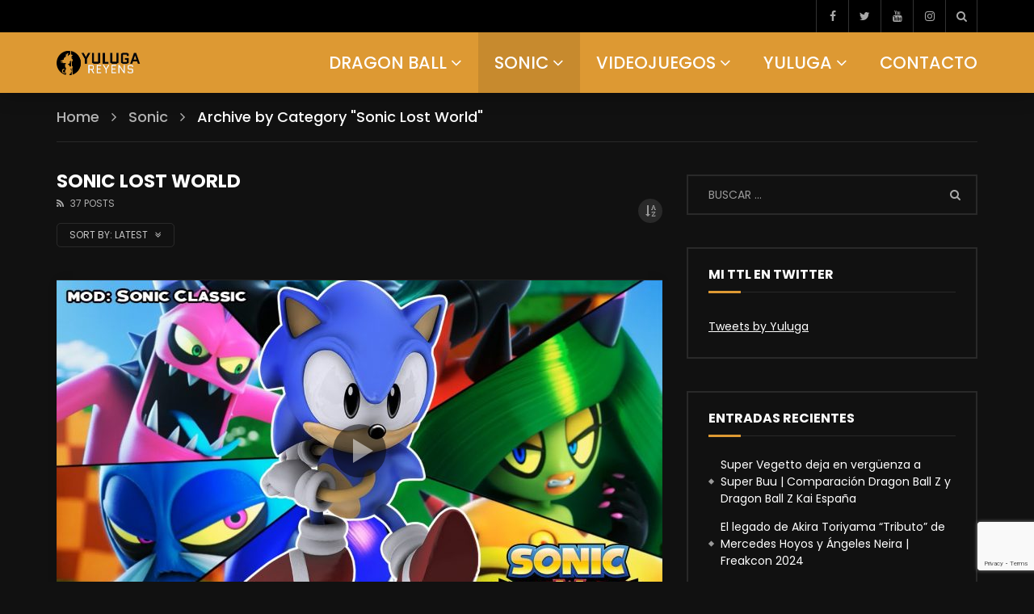

--- FILE ---
content_type: text/html; charset=UTF-8
request_url: https://www.yuluga.es/category/sonic/sonic-lost-world/
body_size: 33415
content:
<!doctype html><html lang="es" xmlns:fb="https://www.facebook.com/2008/fbml" xmlns:addthis="https://www.addthis.com/help/api-spec" ><head><meta charset="UTF-8"><meta name="viewport" content="width=device-width, initial-scale=1, maximum-scale=1"><meta property="fb:app_id" content="3653e4723876cab4e8a327ec77de6db1" /><link rel="profile" href="https://gmpg.org/xfn/11"><link rel="dns-prefetch" href="//cdn.hu-manity.co" />  <script type="text/javascript">var huOptions = {"appID":"wwwyulugaes-0665aba","currentLanguage":"es","blocking":false,"globalCookie":false,"isAdmin":false,"privacyConsent":true,"forms":[]};</script> <script type="text/javascript" src="https://cdn.hu-manity.co/hu-banner.min.js"></script><meta name='robots' content='noindex, follow' /><style>img:is([sizes="auto" i], [sizes^="auto," i]) { contain-intrinsic-size: 3000px 1500px }</style><title>Sonic Lost World archivos - Yuluga Reyens</title><meta property="og:locale" content="es_ES" /><meta property="og:type" content="article" /><meta property="og:title" content="Sonic Lost World archivos - Yuluga Reyens" /><meta property="og:url" content="https://www.yuluga.es/category/sonic/sonic-lost-world/" /><meta property="og:site_name" content="Yuluga Reyens" /><meta name="twitter:card" content="summary_large_image" /> <script type="application/ld+json" class="yoast-schema-graph">{"@context":"https://schema.org","@graph":[{"@type":"CollectionPage","@id":"https://www.yuluga.es/category/sonic/sonic-lost-world/","url":"https://www.yuluga.es/category/sonic/sonic-lost-world/","name":"Sonic Lost World archivos - Yuluga Reyens","isPartOf":{"@id":"https://www.yuluga.es/#website"},"primaryImageOfPage":{"@id":"https://www.yuluga.es/category/sonic/sonic-lost-world/#primaryimage"},"image":{"@id":"https://www.yuluga.es/category/sonic/sonic-lost-world/#primaryimage"},"thumbnailUrl":"https://www.yuluga.es/wp-content/uploads/2019/04/pending-youtube-automatic-2958.jpg","breadcrumb":{"@id":"https://www.yuluga.es/category/sonic/sonic-lost-world/#breadcrumb"},"inLanguage":"es"},{"@type":"ImageObject","inLanguage":"es","@id":"https://www.yuluga.es/category/sonic/sonic-lost-world/#primaryimage","url":"https://www.yuluga.es/wp-content/uploads/2019/04/pending-youtube-automatic-2958.jpg","contentUrl":"https://www.yuluga.es/wp-content/uploads/2019/04/pending-youtube-automatic-2958.jpg","width":1280,"height":720},{"@type":"BreadcrumbList","@id":"https://www.yuluga.es/category/sonic/sonic-lost-world/#breadcrumb","itemListElement":[{"@type":"ListItem","position":1,"name":"Portada","item":"https://www.yuluga.es/"},{"@type":"ListItem","position":2,"name":"Sonic","item":"https://www.yuluga.es/category/sonic/"},{"@type":"ListItem","position":3,"name":"Sonic Lost World"}]},{"@type":"WebSite","@id":"https://www.yuluga.es/#website","url":"https://www.yuluga.es/","name":"Yuluga Reyens","description":"El rincón de Yuluga","publisher":{"@id":"https://www.yuluga.es/#/schema/person/f5ffce22c15f27a13362a77870f85f94"},"potentialAction":[{"@type":"SearchAction","target":{"@type":"EntryPoint","urlTemplate":"https://www.yuluga.es/?s={search_term_string}"},"query-input":{"@type":"PropertyValueSpecification","valueRequired":true,"valueName":"search_term_string"}}],"inLanguage":"es"},{"@type":["Person","Organization"],"@id":"https://www.yuluga.es/#/schema/person/f5ffce22c15f27a13362a77870f85f94","name":"Yuluga","image":{"@type":"ImageObject","inLanguage":"es","@id":"https://www.yuluga.es/#/schema/person/image/","url":"https://www.yuluga.es/wp-content/uploads/2019/06/Yuluga.png","contentUrl":"https://www.yuluga.es/wp-content/uploads/2019/06/Yuluga.png","width":733,"height":737,"caption":"Yuluga"},"logo":{"@id":"https://www.yuluga.es/#/schema/person/image/"}},false]}</script> <link rel='dns-prefetch' href='//s7.addthis.com' /><link rel='dns-prefetch' href='//fonts.googleapis.com' /><link rel="alternate" type="application/rss+xml" title="Yuluga Reyens &raquo; Feed" href="https://www.yuluga.es/feed/" /><link rel="alternate" type="application/rss+xml" title="Yuluga Reyens &raquo; Feed de los comentarios" href="https://www.yuluga.es/comments/feed/" /><link rel="alternate" type="application/rss+xml" title="Yuluga Reyens &raquo; Categoría Sonic Lost World del feed" href="https://www.yuluga.es/category/sonic/sonic-lost-world/feed/" />  <script src="//www.googletagmanager.com/gtag/js?id=G-GF6EXHK54X"  data-cfasync="false" data-wpfc-render="false" type="text/javascript" async></script> <script data-cfasync="false" data-wpfc-render="false" type="text/javascript">var mi_version = '9.11.1';
				var mi_track_user = true;
				var mi_no_track_reason = '';
								var MonsterInsightsDefaultLocations = {"page_location":"https:\/\/www.yuluga.es\/category\/sonic\/sonic-lost-world\/"};
								if ( typeof MonsterInsightsPrivacyGuardFilter === 'function' ) {
					var MonsterInsightsLocations = (typeof MonsterInsightsExcludeQuery === 'object') ? MonsterInsightsPrivacyGuardFilter( MonsterInsightsExcludeQuery ) : MonsterInsightsPrivacyGuardFilter( MonsterInsightsDefaultLocations );
				} else {
					var MonsterInsightsLocations = (typeof MonsterInsightsExcludeQuery === 'object') ? MonsterInsightsExcludeQuery : MonsterInsightsDefaultLocations;
				}

								var disableStrs = [
										'ga-disable-G-GF6EXHK54X',
									];

				/* Function to detect opted out users */
				function __gtagTrackerIsOptedOut() {
					for (var index = 0; index < disableStrs.length; index++) {
						if (document.cookie.indexOf(disableStrs[index] + '=true') > -1) {
							return true;
						}
					}

					return false;
				}

				/* Disable tracking if the opt-out cookie exists. */
				if (__gtagTrackerIsOptedOut()) {
					for (var index = 0; index < disableStrs.length; index++) {
						window[disableStrs[index]] = true;
					}
				}

				/* Opt-out function */
				function __gtagTrackerOptout() {
					for (var index = 0; index < disableStrs.length; index++) {
						document.cookie = disableStrs[index] + '=true; expires=Thu, 31 Dec 2099 23:59:59 UTC; path=/';
						window[disableStrs[index]] = true;
					}
				}

				if ('undefined' === typeof gaOptout) {
					function gaOptout() {
						__gtagTrackerOptout();
					}
				}
								window.dataLayer = window.dataLayer || [];

				window.MonsterInsightsDualTracker = {
					helpers: {},
					trackers: {},
				};
				if (mi_track_user) {
					function __gtagDataLayer() {
						dataLayer.push(arguments);
					}

					function __gtagTracker(type, name, parameters) {
						if (!parameters) {
							parameters = {};
						}

						if (parameters.send_to) {
							__gtagDataLayer.apply(null, arguments);
							return;
						}

						if (type === 'event') {
														parameters.send_to = monsterinsights_frontend.v4_id;
							var hookName = name;
							if (typeof parameters['event_category'] !== 'undefined') {
								hookName = parameters['event_category'] + ':' + name;
							}

							if (typeof MonsterInsightsDualTracker.trackers[hookName] !== 'undefined') {
								MonsterInsightsDualTracker.trackers[hookName](parameters);
							} else {
								__gtagDataLayer('event', name, parameters);
							}
							
						} else {
							__gtagDataLayer.apply(null, arguments);
						}
					}

					__gtagTracker('js', new Date());
					__gtagTracker('set', {
						'developer_id.dZGIzZG': true,
											});
					if ( MonsterInsightsLocations.page_location ) {
						__gtagTracker('set', MonsterInsightsLocations);
					}
										__gtagTracker('config', 'G-GF6EXHK54X', {"forceSSL":"true","anonymize_ip":"true","link_attribution":"true"} );
										window.gtag = __gtagTracker;										(function () {
						/* https://developers.google.com/analytics/devguides/collection/analyticsjs/ */
						/* ga and __gaTracker compatibility shim. */
						var noopfn = function () {
							return null;
						};
						var newtracker = function () {
							return new Tracker();
						};
						var Tracker = function () {
							return null;
						};
						var p = Tracker.prototype;
						p.get = noopfn;
						p.set = noopfn;
						p.send = function () {
							var args = Array.prototype.slice.call(arguments);
							args.unshift('send');
							__gaTracker.apply(null, args);
						};
						var __gaTracker = function () {
							var len = arguments.length;
							if (len === 0) {
								return;
							}
							var f = arguments[len - 1];
							if (typeof f !== 'object' || f === null || typeof f.hitCallback !== 'function') {
								if ('send' === arguments[0]) {
									var hitConverted, hitObject = false, action;
									if ('event' === arguments[1]) {
										if ('undefined' !== typeof arguments[3]) {
											hitObject = {
												'eventAction': arguments[3],
												'eventCategory': arguments[2],
												'eventLabel': arguments[4],
												'value': arguments[5] ? arguments[5] : 1,
											}
										}
									}
									if ('pageview' === arguments[1]) {
										if ('undefined' !== typeof arguments[2]) {
											hitObject = {
												'eventAction': 'page_view',
												'page_path': arguments[2],
											}
										}
									}
									if (typeof arguments[2] === 'object') {
										hitObject = arguments[2];
									}
									if (typeof arguments[5] === 'object') {
										Object.assign(hitObject, arguments[5]);
									}
									if ('undefined' !== typeof arguments[1].hitType) {
										hitObject = arguments[1];
										if ('pageview' === hitObject.hitType) {
											hitObject.eventAction = 'page_view';
										}
									}
									if (hitObject) {
										action = 'timing' === arguments[1].hitType ? 'timing_complete' : hitObject.eventAction;
										hitConverted = mapArgs(hitObject);
										__gtagTracker('event', action, hitConverted);
									}
								}
								return;
							}

							function mapArgs(args) {
								var arg, hit = {};
								var gaMap = {
									'eventCategory': 'event_category',
									'eventAction': 'event_action',
									'eventLabel': 'event_label',
									'eventValue': 'event_value',
									'nonInteraction': 'non_interaction',
									'timingCategory': 'event_category',
									'timingVar': 'name',
									'timingValue': 'value',
									'timingLabel': 'event_label',
									'page': 'page_path',
									'location': 'page_location',
									'title': 'page_title',
									'referrer' : 'page_referrer',
								};
								for (arg in args) {
																		if (!(!args.hasOwnProperty(arg) || !gaMap.hasOwnProperty(arg))) {
										hit[gaMap[arg]] = args[arg];
									} else {
										hit[arg] = args[arg];
									}
								}
								return hit;
							}

							try {
								f.hitCallback();
							} catch (ex) {
							}
						};
						__gaTracker.create = newtracker;
						__gaTracker.getByName = newtracker;
						__gaTracker.getAll = function () {
							return [];
						};
						__gaTracker.remove = noopfn;
						__gaTracker.loaded = true;
						window['__gaTracker'] = __gaTracker;
					})();
									} else {
										console.log("");
					(function () {
						function __gtagTracker() {
							return null;
						}

						window['__gtagTracker'] = __gtagTracker;
						window['gtag'] = __gtagTracker;
					})();
									}</script>  <script type="text/javascript">window._wpemojiSettings = {"baseUrl":"https:\/\/s.w.org\/images\/core\/emoji\/16.0.1\/72x72\/","ext":".png","svgUrl":"https:\/\/s.w.org\/images\/core\/emoji\/16.0.1\/svg\/","svgExt":".svg","source":{"concatemoji":"https:\/\/www.yuluga.es\/wp-includes\/js\/wp-emoji-release.min.js?ver=6.8.3"}};
/*! This file is auto-generated */
!function(s,n){var o,i,e;function c(e){try{var t={supportTests:e,timestamp:(new Date).valueOf()};sessionStorage.setItem(o,JSON.stringify(t))}catch(e){}}function p(e,t,n){e.clearRect(0,0,e.canvas.width,e.canvas.height),e.fillText(t,0,0);var t=new Uint32Array(e.getImageData(0,0,e.canvas.width,e.canvas.height).data),a=(e.clearRect(0,0,e.canvas.width,e.canvas.height),e.fillText(n,0,0),new Uint32Array(e.getImageData(0,0,e.canvas.width,e.canvas.height).data));return t.every(function(e,t){return e===a[t]})}function u(e,t){e.clearRect(0,0,e.canvas.width,e.canvas.height),e.fillText(t,0,0);for(var n=e.getImageData(16,16,1,1),a=0;a<n.data.length;a++)if(0!==n.data[a])return!1;return!0}function f(e,t,n,a){switch(t){case"flag":return n(e,"\ud83c\udff3\ufe0f\u200d\u26a7\ufe0f","\ud83c\udff3\ufe0f\u200b\u26a7\ufe0f")?!1:!n(e,"\ud83c\udde8\ud83c\uddf6","\ud83c\udde8\u200b\ud83c\uddf6")&&!n(e,"\ud83c\udff4\udb40\udc67\udb40\udc62\udb40\udc65\udb40\udc6e\udb40\udc67\udb40\udc7f","\ud83c\udff4\u200b\udb40\udc67\u200b\udb40\udc62\u200b\udb40\udc65\u200b\udb40\udc6e\u200b\udb40\udc67\u200b\udb40\udc7f");case"emoji":return!a(e,"\ud83e\udedf")}return!1}function g(e,t,n,a){var r="undefined"!=typeof WorkerGlobalScope&&self instanceof WorkerGlobalScope?new OffscreenCanvas(300,150):s.createElement("canvas"),o=r.getContext("2d",{willReadFrequently:!0}),i=(o.textBaseline="top",o.font="600 32px Arial",{});return e.forEach(function(e){i[e]=t(o,e,n,a)}),i}function t(e){var t=s.createElement("script");t.src=e,t.defer=!0,s.head.appendChild(t)}"undefined"!=typeof Promise&&(o="wpEmojiSettingsSupports",i=["flag","emoji"],n.supports={everything:!0,everythingExceptFlag:!0},e=new Promise(function(e){s.addEventListener("DOMContentLoaded",e,{once:!0})}),new Promise(function(t){var n=function(){try{var e=JSON.parse(sessionStorage.getItem(o));if("object"==typeof e&&"number"==typeof e.timestamp&&(new Date).valueOf()<e.timestamp+604800&&"object"==typeof e.supportTests)return e.supportTests}catch(e){}return null}();if(!n){if("undefined"!=typeof Worker&&"undefined"!=typeof OffscreenCanvas&&"undefined"!=typeof URL&&URL.createObjectURL&&"undefined"!=typeof Blob)try{var e="postMessage("+g.toString()+"("+[JSON.stringify(i),f.toString(),p.toString(),u.toString()].join(",")+"));",a=new Blob([e],{type:"text/javascript"}),r=new Worker(URL.createObjectURL(a),{name:"wpTestEmojiSupports"});return void(r.onmessage=function(e){c(n=e.data),r.terminate(),t(n)})}catch(e){}c(n=g(i,f,p,u))}t(n)}).then(function(e){for(var t in e)n.supports[t]=e[t],n.supports.everything=n.supports.everything&&n.supports[t],"flag"!==t&&(n.supports.everythingExceptFlag=n.supports.everythingExceptFlag&&n.supports[t]);n.supports.everythingExceptFlag=n.supports.everythingExceptFlag&&!n.supports.flag,n.DOMReady=!1,n.readyCallback=function(){n.DOMReady=!0}}).then(function(){return e}).then(function(){var e;n.supports.everything||(n.readyCallback(),(e=n.source||{}).concatemoji?t(e.concatemoji):e.wpemoji&&e.twemoji&&(t(e.twemoji),t(e.wpemoji)))}))}((window,document),window._wpemojiSettings);</script> <link rel='stylesheet' id='validate-engine-css-css' href='https://www.yuluga.es/wp-content/cache/autoptimize/css/autoptimize_single_f7568c26ff40c228ffe69c0948004b12.css?ver=2.14' type='text/css' media='all' /><link rel='stylesheet' id='dashicons-css' href='https://www.yuluga.es/wp-includes/css/dashicons.min.css?ver=6.8.3' type='text/css' media='all' /><link rel='stylesheet' id='post-views-counter-frontend-css' href='https://www.yuluga.es/wp-content/plugins/post-views-counter/css/frontend.min.css?ver=1.5.5' type='text/css' media='all' /><link rel='stylesheet' id='sbi_styles-css' href='https://www.yuluga.es/wp-content/plugins/instagram-feed/css/sbi-styles.min.css?ver=6.9.1' type='text/css' media='all' /><style id='wp-emoji-styles-inline-css' type='text/css'>img.wp-smiley, img.emoji {
		display: inline !important;
		border: none !important;
		box-shadow: none !important;
		height: 1em !important;
		width: 1em !important;
		margin: 0 0.07em !important;
		vertical-align: -0.1em !important;
		background: none !important;
		padding: 0 !important;
	}</style><link rel='stylesheet' id='wp-block-library-css' href='https://www.yuluga.es/wp-includes/css/dist/block-library/style.min.css?ver=6.8.3' type='text/css' media='all' /><style id='classic-theme-styles-inline-css' type='text/css'>/*! This file is auto-generated */
.wp-block-button__link{color:#fff;background-color:#32373c;border-radius:9999px;box-shadow:none;text-decoration:none;padding:calc(.667em + 2px) calc(1.333em + 2px);font-size:1.125em}.wp-block-file__button{background:#32373c;color:#fff;text-decoration:none}</style><style id='bp-login-form-style-inline-css' type='text/css'>.widget_bp_core_login_widget .bp-login-widget-user-avatar{float:left}.widget_bp_core_login_widget .bp-login-widget-user-links{margin-left:70px}#bp-login-widget-form label{display:block;font-weight:600;margin:15px 0 5px;width:auto}#bp-login-widget-form input[type=password],#bp-login-widget-form input[type=text]{background-color:#fafafa;border:1px solid #d6d6d6;border-radius:0;font:inherit;font-size:100%;padding:.5em;width:100%}#bp-login-widget-form .bp-login-widget-register-link,#bp-login-widget-form .login-submit{display:inline;width:-moz-fit-content;width:fit-content}#bp-login-widget-form .bp-login-widget-register-link{margin-left:1em}#bp-login-widget-form .bp-login-widget-register-link a{filter:invert(1)}#bp-login-widget-form .bp-login-widget-pwd-link{font-size:80%}</style><style id='bp-primary-nav-style-inline-css' type='text/css'>.buddypress_object_nav .bp-navs{background:#0000;clear:both;overflow:hidden}.buddypress_object_nav .bp-navs ul{margin:0;padding:0}.buddypress_object_nav .bp-navs ul li{list-style:none;margin:0}.buddypress_object_nav .bp-navs ul li a,.buddypress_object_nav .bp-navs ul li span{border:0;display:block;padding:5px 10px;text-decoration:none}.buddypress_object_nav .bp-navs ul li .count{background:#eaeaea;border:1px solid #ccc;border-radius:50%;color:#555;display:inline-block;font-size:12px;margin-left:2px;padding:3px 6px;text-align:center;vertical-align:middle}.buddypress_object_nav .bp-navs ul li a .count:empty{display:none}.buddypress_object_nav .bp-navs ul li.last select{max-width:185px}.buddypress_object_nav .bp-navs ul li.current a,.buddypress_object_nav .bp-navs ul li.selected a{color:#333;opacity:1}.buddypress_object_nav .bp-navs ul li.current a .count,.buddypress_object_nav .bp-navs ul li.selected a .count{background-color:#fff}.buddypress_object_nav .bp-navs ul li.dynamic a .count,.buddypress_object_nav .bp-navs ul li.dynamic.current a .count,.buddypress_object_nav .bp-navs ul li.dynamic.selected a .count{background-color:#5087e5;border:0;color:#fafafa}.buddypress_object_nav .bp-navs ul li.dynamic a:hover .count{background-color:#5087e5;border:0;color:#fff}.buddypress_object_nav .main-navs.dir-navs{margin-bottom:20px}.buddypress_object_nav .bp-navs.group-create-links ul li.current a{text-align:center}.buddypress_object_nav .bp-navs.group-create-links ul li:not(.current),.buddypress_object_nav .bp-navs.group-create-links ul li:not(.current) a{color:#767676}.buddypress_object_nav .bp-navs.group-create-links ul li:not(.current) a:focus,.buddypress_object_nav .bp-navs.group-create-links ul li:not(.current) a:hover{background:none;color:#555}.buddypress_object_nav .bp-navs.group-create-links ul li:not(.current) a[disabled]:focus,.buddypress_object_nav .bp-navs.group-create-links ul li:not(.current) a[disabled]:hover{color:#767676}</style><style id='bp-member-style-inline-css' type='text/css'>[data-type="bp/member"] input.components-placeholder__input{border:1px solid #757575;border-radius:2px;flex:1 1 auto;padding:6px 8px}.bp-block-member{position:relative}.bp-block-member .member-content{display:flex}.bp-block-member .user-nicename{display:block}.bp-block-member .user-nicename a{border:none;color:currentColor;text-decoration:none}.bp-block-member .bp-profile-button{width:100%}.bp-block-member .bp-profile-button a.button{bottom:10px;display:inline-block;margin:18px 0 0;position:absolute;right:0}.bp-block-member.has-cover .item-header-avatar,.bp-block-member.has-cover .member-content,.bp-block-member.has-cover .member-description{z-index:2}.bp-block-member.has-cover .member-content,.bp-block-member.has-cover .member-description{padding-top:75px}.bp-block-member.has-cover .bp-member-cover-image{background-color:#c5c5c5;background-position:top;background-repeat:no-repeat;background-size:cover;border:0;display:block;height:150px;left:0;margin:0;padding:0;position:absolute;top:0;width:100%;z-index:1}.bp-block-member img.avatar{height:auto;width:auto}.bp-block-member.avatar-none .item-header-avatar{display:none}.bp-block-member.avatar-none.has-cover{min-height:200px}.bp-block-member.avatar-full{min-height:150px}.bp-block-member.avatar-full .item-header-avatar{width:180px}.bp-block-member.avatar-thumb .member-content{align-items:center;min-height:50px}.bp-block-member.avatar-thumb .item-header-avatar{width:70px}.bp-block-member.avatar-full.has-cover{min-height:300px}.bp-block-member.avatar-full.has-cover .item-header-avatar{width:200px}.bp-block-member.avatar-full.has-cover img.avatar{background:#fffc;border:2px solid #fff;margin-left:20px}.bp-block-member.avatar-thumb.has-cover .item-header-avatar{padding-top:75px}.entry .entry-content .bp-block-member .user-nicename a{border:none;color:currentColor;text-decoration:none}</style><style id='bp-members-style-inline-css' type='text/css'>[data-type="bp/members"] .components-placeholder.is-appender{min-height:0}[data-type="bp/members"] .components-placeholder.is-appender .components-placeholder__label:empty{display:none}[data-type="bp/members"] .components-placeholder input.components-placeholder__input{border:1px solid #757575;border-radius:2px;flex:1 1 auto;padding:6px 8px}[data-type="bp/members"].avatar-none .member-description{width:calc(100% - 44px)}[data-type="bp/members"].avatar-full .member-description{width:calc(100% - 224px)}[data-type="bp/members"].avatar-thumb .member-description{width:calc(100% - 114px)}[data-type="bp/members"] .member-content{position:relative}[data-type="bp/members"] .member-content .is-right{position:absolute;right:2px;top:2px}[data-type="bp/members"] .columns-2 .member-content .member-description,[data-type="bp/members"] .columns-3 .member-content .member-description,[data-type="bp/members"] .columns-4 .member-content .member-description{padding-left:44px;width:calc(100% - 44px)}[data-type="bp/members"] .columns-3 .is-right{right:-10px}[data-type="bp/members"] .columns-4 .is-right{right:-50px}.bp-block-members.is-grid{display:flex;flex-wrap:wrap;padding:0}.bp-block-members.is-grid .member-content{margin:0 1.25em 1.25em 0;width:100%}@media(min-width:600px){.bp-block-members.columns-2 .member-content{width:calc(50% - .625em)}.bp-block-members.columns-2 .member-content:nth-child(2n){margin-right:0}.bp-block-members.columns-3 .member-content{width:calc(33.33333% - .83333em)}.bp-block-members.columns-3 .member-content:nth-child(3n){margin-right:0}.bp-block-members.columns-4 .member-content{width:calc(25% - .9375em)}.bp-block-members.columns-4 .member-content:nth-child(4n){margin-right:0}}.bp-block-members .member-content{display:flex;flex-direction:column;padding-bottom:1em;text-align:center}.bp-block-members .member-content .item-header-avatar,.bp-block-members .member-content .member-description{width:100%}.bp-block-members .member-content .item-header-avatar{margin:0 auto}.bp-block-members .member-content .item-header-avatar img.avatar{display:inline-block}@media(min-width:600px){.bp-block-members .member-content{flex-direction:row;text-align:left}.bp-block-members .member-content .item-header-avatar,.bp-block-members .member-content .member-description{width:auto}.bp-block-members .member-content .item-header-avatar{margin:0}}.bp-block-members .member-content .user-nicename{display:block}.bp-block-members .member-content .user-nicename a{border:none;color:currentColor;text-decoration:none}.bp-block-members .member-content time{color:#767676;display:block;font-size:80%}.bp-block-members.avatar-none .item-header-avatar{display:none}.bp-block-members.avatar-full{min-height:190px}.bp-block-members.avatar-full .item-header-avatar{width:180px}.bp-block-members.avatar-thumb .member-content{min-height:80px}.bp-block-members.avatar-thumb .item-header-avatar{width:70px}.bp-block-members.columns-2 .member-content,.bp-block-members.columns-3 .member-content,.bp-block-members.columns-4 .member-content{display:block;text-align:center}.bp-block-members.columns-2 .member-content .item-header-avatar,.bp-block-members.columns-3 .member-content .item-header-avatar,.bp-block-members.columns-4 .member-content .item-header-avatar{margin:0 auto}.bp-block-members img.avatar{height:auto;max-width:-moz-fit-content;max-width:fit-content;width:auto}.bp-block-members .member-content.has-activity{align-items:center}.bp-block-members .member-content.has-activity .item-header-avatar{padding-right:1em}.bp-block-members .member-content.has-activity .wp-block-quote{margin-bottom:0;text-align:left}.bp-block-members .member-content.has-activity .wp-block-quote cite a,.entry .entry-content .bp-block-members .user-nicename a{border:none;color:currentColor;text-decoration:none}</style><style id='bp-dynamic-members-style-inline-css' type='text/css'>.bp-dynamic-block-container .item-options{font-size:.5em;margin:0 0 1em;padding:1em 0}.bp-dynamic-block-container .item-options a.selected{font-weight:600}.bp-dynamic-block-container ul.item-list{list-style:none;margin:1em 0;padding-left:0}.bp-dynamic-block-container ul.item-list li{margin-bottom:1em}.bp-dynamic-block-container ul.item-list li:after,.bp-dynamic-block-container ul.item-list li:before{content:" ";display:table}.bp-dynamic-block-container ul.item-list li:after{clear:both}.bp-dynamic-block-container ul.item-list li .item-avatar{float:left;width:60px}.bp-dynamic-block-container ul.item-list li .item{margin-left:70px}</style><style id='bp-online-members-style-inline-css' type='text/css'>.widget_bp_core_whos_online_widget .avatar-block,[data-type="bp/online-members"] .avatar-block{display:flex;flex-flow:row wrap}.widget_bp_core_whos_online_widget .avatar-block img,[data-type="bp/online-members"] .avatar-block img{margin:.5em}</style><style id='bp-active-members-style-inline-css' type='text/css'>.widget_bp_core_recently_active_widget .avatar-block,[data-type="bp/active-members"] .avatar-block{display:flex;flex-flow:row wrap}.widget_bp_core_recently_active_widget .avatar-block img,[data-type="bp/active-members"] .avatar-block img{margin:.5em}</style><style id='bp-latest-activities-style-inline-css' type='text/css'>.bp-latest-activities .components-flex.components-select-control select[multiple]{height:auto;padding:0 8px}.bp-latest-activities .components-flex.components-select-control select[multiple]+.components-input-control__suffix svg{display:none}.bp-latest-activities-block a,.entry .entry-content .bp-latest-activities-block a{border:none;text-decoration:none}.bp-latest-activities-block .activity-list.item-list blockquote{border:none;padding:0}.bp-latest-activities-block .activity-list.item-list blockquote .activity-item:not(.mini){box-shadow:1px 0 4px #00000026;padding:0 1em;position:relative}.bp-latest-activities-block .activity-list.item-list blockquote .activity-item:not(.mini):after,.bp-latest-activities-block .activity-list.item-list blockquote .activity-item:not(.mini):before{border-color:#0000;border-style:solid;content:"";display:block;height:0;left:15px;position:absolute;width:0}.bp-latest-activities-block .activity-list.item-list blockquote .activity-item:not(.mini):before{border-top-color:#00000026;border-width:9px;bottom:-18px;left:14px}.bp-latest-activities-block .activity-list.item-list blockquote .activity-item:not(.mini):after{border-top-color:#fff;border-width:8px;bottom:-16px}.bp-latest-activities-block .activity-list.item-list blockquote .activity-item.mini .avatar{display:inline-block;height:20px;margin-right:2px;vertical-align:middle;width:20px}.bp-latest-activities-block .activity-list.item-list footer{align-items:center;display:flex}.bp-latest-activities-block .activity-list.item-list footer img.avatar{border:none;display:inline-block;margin-right:.5em}.bp-latest-activities-block .activity-list.item-list footer .activity-time-since{font-size:90%}.bp-latest-activities-block .widget-error{border-left:4px solid #0b80a4;box-shadow:1px 0 4px #00000026}.bp-latest-activities-block .widget-error p{padding:0 1em}</style><style id='global-styles-inline-css' type='text/css'>:root{--wp--preset--aspect-ratio--square: 1;--wp--preset--aspect-ratio--4-3: 4/3;--wp--preset--aspect-ratio--3-4: 3/4;--wp--preset--aspect-ratio--3-2: 3/2;--wp--preset--aspect-ratio--2-3: 2/3;--wp--preset--aspect-ratio--16-9: 16/9;--wp--preset--aspect-ratio--9-16: 9/16;--wp--preset--color--black: #000000;--wp--preset--color--cyan-bluish-gray: #abb8c3;--wp--preset--color--white: #ffffff;--wp--preset--color--pale-pink: #f78da7;--wp--preset--color--vivid-red: #cf2e2e;--wp--preset--color--luminous-vivid-orange: #ff6900;--wp--preset--color--luminous-vivid-amber: #fcb900;--wp--preset--color--light-green-cyan: #7bdcb5;--wp--preset--color--vivid-green-cyan: #00d084;--wp--preset--color--pale-cyan-blue: #8ed1fc;--wp--preset--color--vivid-cyan-blue: #0693e3;--wp--preset--color--vivid-purple: #9b51e0;--wp--preset--gradient--vivid-cyan-blue-to-vivid-purple: linear-gradient(135deg,rgba(6,147,227,1) 0%,rgb(155,81,224) 100%);--wp--preset--gradient--light-green-cyan-to-vivid-green-cyan: linear-gradient(135deg,rgb(122,220,180) 0%,rgb(0,208,130) 100%);--wp--preset--gradient--luminous-vivid-amber-to-luminous-vivid-orange: linear-gradient(135deg,rgba(252,185,0,1) 0%,rgba(255,105,0,1) 100%);--wp--preset--gradient--luminous-vivid-orange-to-vivid-red: linear-gradient(135deg,rgba(255,105,0,1) 0%,rgb(207,46,46) 100%);--wp--preset--gradient--very-light-gray-to-cyan-bluish-gray: linear-gradient(135deg,rgb(238,238,238) 0%,rgb(169,184,195) 100%);--wp--preset--gradient--cool-to-warm-spectrum: linear-gradient(135deg,rgb(74,234,220) 0%,rgb(151,120,209) 20%,rgb(207,42,186) 40%,rgb(238,44,130) 60%,rgb(251,105,98) 80%,rgb(254,248,76) 100%);--wp--preset--gradient--blush-light-purple: linear-gradient(135deg,rgb(255,206,236) 0%,rgb(152,150,240) 100%);--wp--preset--gradient--blush-bordeaux: linear-gradient(135deg,rgb(254,205,165) 0%,rgb(254,45,45) 50%,rgb(107,0,62) 100%);--wp--preset--gradient--luminous-dusk: linear-gradient(135deg,rgb(255,203,112) 0%,rgb(199,81,192) 50%,rgb(65,88,208) 100%);--wp--preset--gradient--pale-ocean: linear-gradient(135deg,rgb(255,245,203) 0%,rgb(182,227,212) 50%,rgb(51,167,181) 100%);--wp--preset--gradient--electric-grass: linear-gradient(135deg,rgb(202,248,128) 0%,rgb(113,206,126) 100%);--wp--preset--gradient--midnight: linear-gradient(135deg,rgb(2,3,129) 0%,rgb(40,116,252) 100%);--wp--preset--font-size--small: 13px;--wp--preset--font-size--medium: 20px;--wp--preset--font-size--large: 36px;--wp--preset--font-size--x-large: 42px;--wp--preset--spacing--20: 0.44rem;--wp--preset--spacing--30: 0.67rem;--wp--preset--spacing--40: 1rem;--wp--preset--spacing--50: 1.5rem;--wp--preset--spacing--60: 2.25rem;--wp--preset--spacing--70: 3.38rem;--wp--preset--spacing--80: 5.06rem;--wp--preset--shadow--natural: 6px 6px 9px rgba(0, 0, 0, 0.2);--wp--preset--shadow--deep: 12px 12px 50px rgba(0, 0, 0, 0.4);--wp--preset--shadow--sharp: 6px 6px 0px rgba(0, 0, 0, 0.2);--wp--preset--shadow--outlined: 6px 6px 0px -3px rgba(255, 255, 255, 1), 6px 6px rgba(0, 0, 0, 1);--wp--preset--shadow--crisp: 6px 6px 0px rgba(0, 0, 0, 1);}:where(.is-layout-flex){gap: 0.5em;}:where(.is-layout-grid){gap: 0.5em;}body .is-layout-flex{display: flex;}.is-layout-flex{flex-wrap: wrap;align-items: center;}.is-layout-flex > :is(*, div){margin: 0;}body .is-layout-grid{display: grid;}.is-layout-grid > :is(*, div){margin: 0;}:where(.wp-block-columns.is-layout-flex){gap: 2em;}:where(.wp-block-columns.is-layout-grid){gap: 2em;}:where(.wp-block-post-template.is-layout-flex){gap: 1.25em;}:where(.wp-block-post-template.is-layout-grid){gap: 1.25em;}.has-black-color{color: var(--wp--preset--color--black) !important;}.has-cyan-bluish-gray-color{color: var(--wp--preset--color--cyan-bluish-gray) !important;}.has-white-color{color: var(--wp--preset--color--white) !important;}.has-pale-pink-color{color: var(--wp--preset--color--pale-pink) !important;}.has-vivid-red-color{color: var(--wp--preset--color--vivid-red) !important;}.has-luminous-vivid-orange-color{color: var(--wp--preset--color--luminous-vivid-orange) !important;}.has-luminous-vivid-amber-color{color: var(--wp--preset--color--luminous-vivid-amber) !important;}.has-light-green-cyan-color{color: var(--wp--preset--color--light-green-cyan) !important;}.has-vivid-green-cyan-color{color: var(--wp--preset--color--vivid-green-cyan) !important;}.has-pale-cyan-blue-color{color: var(--wp--preset--color--pale-cyan-blue) !important;}.has-vivid-cyan-blue-color{color: var(--wp--preset--color--vivid-cyan-blue) !important;}.has-vivid-purple-color{color: var(--wp--preset--color--vivid-purple) !important;}.has-black-background-color{background-color: var(--wp--preset--color--black) !important;}.has-cyan-bluish-gray-background-color{background-color: var(--wp--preset--color--cyan-bluish-gray) !important;}.has-white-background-color{background-color: var(--wp--preset--color--white) !important;}.has-pale-pink-background-color{background-color: var(--wp--preset--color--pale-pink) !important;}.has-vivid-red-background-color{background-color: var(--wp--preset--color--vivid-red) !important;}.has-luminous-vivid-orange-background-color{background-color: var(--wp--preset--color--luminous-vivid-orange) !important;}.has-luminous-vivid-amber-background-color{background-color: var(--wp--preset--color--luminous-vivid-amber) !important;}.has-light-green-cyan-background-color{background-color: var(--wp--preset--color--light-green-cyan) !important;}.has-vivid-green-cyan-background-color{background-color: var(--wp--preset--color--vivid-green-cyan) !important;}.has-pale-cyan-blue-background-color{background-color: var(--wp--preset--color--pale-cyan-blue) !important;}.has-vivid-cyan-blue-background-color{background-color: var(--wp--preset--color--vivid-cyan-blue) !important;}.has-vivid-purple-background-color{background-color: var(--wp--preset--color--vivid-purple) !important;}.has-black-border-color{border-color: var(--wp--preset--color--black) !important;}.has-cyan-bluish-gray-border-color{border-color: var(--wp--preset--color--cyan-bluish-gray) !important;}.has-white-border-color{border-color: var(--wp--preset--color--white) !important;}.has-pale-pink-border-color{border-color: var(--wp--preset--color--pale-pink) !important;}.has-vivid-red-border-color{border-color: var(--wp--preset--color--vivid-red) !important;}.has-luminous-vivid-orange-border-color{border-color: var(--wp--preset--color--luminous-vivid-orange) !important;}.has-luminous-vivid-amber-border-color{border-color: var(--wp--preset--color--luminous-vivid-amber) !important;}.has-light-green-cyan-border-color{border-color: var(--wp--preset--color--light-green-cyan) !important;}.has-vivid-green-cyan-border-color{border-color: var(--wp--preset--color--vivid-green-cyan) !important;}.has-pale-cyan-blue-border-color{border-color: var(--wp--preset--color--pale-cyan-blue) !important;}.has-vivid-cyan-blue-border-color{border-color: var(--wp--preset--color--vivid-cyan-blue) !important;}.has-vivid-purple-border-color{border-color: var(--wp--preset--color--vivid-purple) !important;}.has-vivid-cyan-blue-to-vivid-purple-gradient-background{background: var(--wp--preset--gradient--vivid-cyan-blue-to-vivid-purple) !important;}.has-light-green-cyan-to-vivid-green-cyan-gradient-background{background: var(--wp--preset--gradient--light-green-cyan-to-vivid-green-cyan) !important;}.has-luminous-vivid-amber-to-luminous-vivid-orange-gradient-background{background: var(--wp--preset--gradient--luminous-vivid-amber-to-luminous-vivid-orange) !important;}.has-luminous-vivid-orange-to-vivid-red-gradient-background{background: var(--wp--preset--gradient--luminous-vivid-orange-to-vivid-red) !important;}.has-very-light-gray-to-cyan-bluish-gray-gradient-background{background: var(--wp--preset--gradient--very-light-gray-to-cyan-bluish-gray) !important;}.has-cool-to-warm-spectrum-gradient-background{background: var(--wp--preset--gradient--cool-to-warm-spectrum) !important;}.has-blush-light-purple-gradient-background{background: var(--wp--preset--gradient--blush-light-purple) !important;}.has-blush-bordeaux-gradient-background{background: var(--wp--preset--gradient--blush-bordeaux) !important;}.has-luminous-dusk-gradient-background{background: var(--wp--preset--gradient--luminous-dusk) !important;}.has-pale-ocean-gradient-background{background: var(--wp--preset--gradient--pale-ocean) !important;}.has-electric-grass-gradient-background{background: var(--wp--preset--gradient--electric-grass) !important;}.has-midnight-gradient-background{background: var(--wp--preset--gradient--midnight) !important;}.has-small-font-size{font-size: var(--wp--preset--font-size--small) !important;}.has-medium-font-size{font-size: var(--wp--preset--font-size--medium) !important;}.has-large-font-size{font-size: var(--wp--preset--font-size--large) !important;}.has-x-large-font-size{font-size: var(--wp--preset--font-size--x-large) !important;}
:where(.wp-block-post-template.is-layout-flex){gap: 1.25em;}:where(.wp-block-post-template.is-layout-grid){gap: 1.25em;}
:where(.wp-block-columns.is-layout-flex){gap: 2em;}:where(.wp-block-columns.is-layout-grid){gap: 2em;}
:root :where(.wp-block-pullquote){font-size: 1.5em;line-height: 1.6;}</style><link rel='stylesheet' id='contact-form-7-css' href='https://www.yuluga.es/wp-content/cache/autoptimize/css/autoptimize_single_64ac31699f5326cb3c76122498b76f66.css?ver=6.1' type='text/css' media='all' /><link rel='stylesheet' id='priority-navigation-css' href='https://www.yuluga.es/wp-content/cache/autoptimize/css/autoptimize_single_5fa4f20162cf09cd339b797780992297.css?ver=2.9.9.9.9.9.7' type='text/css' media='all' /><link rel='stylesheet' id='select2-css' href='https://www.yuluga.es/wp-content/plugins/vidorev-extensions/assets/front-end/select2/select2.min.css?ver=2.9.9.9.9.9.7' type='text/css' media='all' /><link rel='stylesheet' id='vidorev-plugin-css-css' href='https://www.yuluga.es/wp-content/cache/autoptimize/css/autoptimize_single_89c4a358841f92c2151a0e689a2dc9b3.css?ver=2.9.9.9.9.9.7' type='text/css' media='all' /><link rel='stylesheet' id='mediaelement-css' href='https://www.yuluga.es/wp-includes/js/mediaelement/mediaelementplayer-legacy.min.css?ver=4.2.17' type='text/css' media='all' /><link rel='stylesheet' id='wp-mediaelement-css' href='https://www.yuluga.es/wp-includes/js/mediaelement/wp-mediaelement.min.css?ver=6.8.3' type='text/css' media='all' /><link rel='stylesheet' id='fluidplayer-css' href='https://www.yuluga.es/wp-content/plugins/vidorev-extensions/assets/front-end/fluidplayer/fluidplayer.min.css?ver=2.9.9.9.9.9.7' type='text/css' media='all' /><link rel='stylesheet' id='plyrplayer-css' href='https://www.yuluga.es/wp-content/cache/autoptimize/css/autoptimize_single_62ea5949d25fedaaf2c0e7f441bad9b7.css?ver=2.9.9.9.9.9.7' type='text/css' media='all' /><link rel='stylesheet' id='font-awesome-css' href='https://www.yuluga.es/wp-content/plugins/elementor/assets/lib/font-awesome/css/font-awesome.min.css?ver=4.7.0' type='text/css' media='all' /><link rel='stylesheet' id='font-awesome-5-all-css' href='https://www.yuluga.es/wp-content/themes/vidorev/css/font-awesome/css/all.min.css?ver=5.13.0' type='text/css' media='all' /><link rel='stylesheet' id='font-awesome-4-shim-css' href='https://www.yuluga.es/wp-content/themes/vidorev/css/font-awesome/css/v4-shims.min.css?ver=5.13.0' type='text/css' media='all' /><link rel='stylesheet' id='jquery-slick-css' href='https://www.yuluga.es/wp-content/cache/autoptimize/css/autoptimize_single_7dd6efe7556ca666dca0126387feed72.css?ver=1.9.0' type='text/css' media='all' /><link rel='stylesheet' id='jquery-malihu-scroll-css' href='https://www.yuluga.es/wp-content/themes/vidorev/css/malihu/jquery.mCustomScrollbar.min.css?ver=3.1.5' type='text/css' media='all' /><link rel='stylesheet' id='vidorev-extend-ie-css' href='https://www.yuluga.es/wp-content/cache/autoptimize/css/autoptimize_single_888507254fe253ad1564b41bd724a1ca.css?ver=1.0.0' type='text/css' media='all' /><link rel='stylesheet' id='vidorev-style-css' href='https://www.yuluga.es/wp-content/cache/autoptimize/css/autoptimize_single_95bf04c4a9c246e839fb7dc47aaf54e4.css?ver=6.8.3' type='text/css' media='all' /><link rel='stylesheet' id='vidorev-google-font-css' href='//fonts.googleapis.com/css?family=Poppins%3A400%2C500%2C700&#038;display=swap&#038;ver=1.0.0' type='text/css' media='all' /><link rel='stylesheet' id='beeteam368_obj_wes_style-css' href='https://www.yuluga.es/wp-content/cache/autoptimize/css/autoptimize_single_2513d9962f29521a53054a6d8eafb112.css?ver=1.0.0' type='text/css' media='all' /><style id='beeteam368_obj_wes_style-inline-css' type='text/css'>@media only screen and (-webkit-min-device-pixel-ratio: 2), (min-resolution: 192dpi){
									.nav-logo .nav-logo-img img.main-logo{
										opacity:0; visibility:hidden
									}
									.nav-logo .nav-logo-img a.logo-link{
										background:url("https://www.yuluga.es/wp-content/uploads/2019/04/logo-yuluga-1.png") no-repeat center; background-size:contain
									}									
								}@media only screen and (-webkit-min-device-pixel-ratio: 2) and (min-width:992px), (min-resolution: 192dpi) and (min-width:992px){
									.main-nav.sticky-menu .nav-logo-img img.sticky-logo{
										opacity:0; visibility:hidden
									}
									.main-nav.sticky-menu .nav-logo-img a.logo-link{
										background:url("https://www.yuluga.es/wp-content/uploads/2019/04/logo-yuluga-1.png") no-repeat center; background-size:contain
									}
								}@media only screen and (-webkit-min-device-pixel-ratio: 2) and (max-width:991px), (min-resolution: 192dpi) and (max-width:991px){
									.nav-logo .nav-logo-img img.main-logo-mobile{
										opacity:0; visibility:hidden
									}
									.nav-logo .nav-logo-img a.logo-link{
										background:url("https://www.yuluga.es/wp-content/uploads/2019/04/logo-yuluga-1.png") no-repeat center; background-size:contain
									}
								}header.entry-header.movie-style{
							background-image: url("https://www.yuluga.es/wp-content/themes/vidorev/img/film-background.jpg");								
						}body .cleanlogin-field-username{background-image:url("https://www.yuluga.es/wp-content/themes/vidorev/img/clean-login/log.png");}body .cleanlogin-field-password{background-image:url("https://www.yuluga.es/wp-content/themes/vidorev/img/clean-login/pwd.png");}body .cleanlogin-field-name{background-image:url("https://www.yuluga.es/wp-content/themes/vidorev/img/clean-login/name.png");}body .cleanlogin-field-surname{background-image:url("https://www.yuluga.es/wp-content/themes/vidorev/img/clean-login/surname.png");}body .cleanlogin-field-email{background-image:url("https://www.yuluga.es/wp-content/themes/vidorev/img/clean-login/mail.png");}body .cleanlogin-field-spam{background-image:url("https://www.yuluga.es/wp-content/themes/vidorev/img/clean-login/spam.png");}
			a:focus {
				color: #dd9933;
			}
			a:hover {
				color: #dd9933;
			}
			a.main-color-udr{
				color: #dd9933;
			}			
			.dark-background a:focus {
				color: #dd9933;
			}
			.dark-background a:hover {
				color: #dd9933;
			}			
			button.white-style:hover, button.white-style:focus,
			input[type=button].white-style:hover,
			input[type=button].white-style:focus,
			input[type=submit].white-style:hover,
			input[type=submit].white-style:focus,
			input[type="reset"].white-style:hover,
			input[type="reset"].white-style:focus,
			.basic-button-default.white-style:hover,
			.basic-button-default.white-style:focus{
				color: #dd9933;
			}
			
			.global-single-content .like-dislike-toolbar-footer .ld-t-item-content:hover > span {
				color: #dd9933;
			}
			.global-single-content .like-dislike-toolbar-footer .ld-t-item-content.active-item > span {
				color: #dd9933;
			}
			
			.popular-video-footer .popular-video-content .block-left .vid-title-main {
				color: #dd9933;
			}
			
			.video-toolbar .toolbar-item-content:hover > span {
				color: #dd9933;
			}
			.video-toolbar .toolbar-item-content.active-item > span {
				color: #dd9933;
			}
			
			.top-watch-later-listing .remove-item-watch-later:hover {
				color: #dd9933;
			}
			
			.list-default .post-item.sticky .post-title a:not(:hover),
			.list-blog .post-item.sticky .post-title a:not(:hover){
				color: #dd9933;
			}
			
			#bbpress-forums ul.bbp-topics li.bbp-body p.bbp-topic-meta a.bbp-author-name,
			#bbpress-forums div.bbp-topic-author a.bbp-author-name,
			#bbpress-forums div.bbp-reply-author a.bbp-author-name,
			#bbpress-forums .bbp-topic-content ul.bbp-topic-revision-log a,
			#bbpress-forums .bbp-reply-content ul.bbp-topic-revision-log a,
			#bbpress-forums .bbp-reply-content ul.bbp-reply-revision-log a,
			#bbpress-forums div.bbp-template-notice p a.bbp-author-name,
			#bbpress-forums div.indicator-hint p a.bbp-author-name,
			.video-player-wrap .vidorev-membership-wrapper .vidorev-membership-content .membership-lock-text span.level-highlight,
			.pmpro_content_message,
			.pmpro_actionlinks a,
			.pmpro_actionlinks a:hover,
			small a,
			small a:hover,
			.dark-background small a,
			.dark-background small a:hover,
			#pmpro_form .pmpro_checkout h3 span.pmpro_checkout-h3-msg a,
			#pmpro_form .pmpro_checkout h3 span.pmpro_checkout-h3-msg a:hover,
			.woocommerce .product.type-product .product_meta > * a,
			body.header-vid-side div.asl_r .results .item span.highlighted,
			.woocommerce-info:before{
				color: #dd9933;
			}
			
			
			
			blockquote{
				border-left-color:#dd9933;
				border-right-color:#dd9933;
			}
			
			.alphabet-filter a.active-item {				
				border-color: #dd9933;
			}
			
			.dark-background .alphabet-filter a.active-item {				
				border-color: #dd9933;
			}
			
			.video-load-icon {				
				border-left-color:#dd9933;				
			}
			
			.dark-background .video-load-icon {				
				border-left-color: #dd9933;
			}
			
			.list-blog .post-item .bloglisting-read-more:hover,
			.video-player-wrap .vidorev-membership-wrapper .vidorev-membership-content .membership-lock-text span.level-highlight,
			.pmpro_content_message,
			.download-lightbox .download-listing .download-package .package-title{
				border-color: #dd9933;
			}
			
			.sc-playlist-wrapper{
				border-top-color:#dd9933;
				border-bottom-color:#dd9933;
			}
			
			.woocommerce-info{
				border-top-color:#dd9933;
			}
			
			
				.slider-container button[type="button"].slick-arrow:hover,
				.slider-container button[type="button"].slick-arrow:focus {
					background-color: #dd9933;
					background: linear-gradient(to left bottom, #dd9933 50%, #c78a2e 50%);
					background: -webkit-linear-gradient(to left bottom, #dd9933 50%, #c78a2e 50%);
					background: -moz-linear-gradient(to left bottom, #dd9933 50%, #c78a2e 50%);
				}
				.slider-container .sync-slider-small .sync-item:before {					
					background-color: #dd9933;
				}
				.sc-blocks-container .ajax-loading .video-load-icon {
					border-right-color: #dd9933;
					border-bottom-color: #dd9933;
				}
				.sc-blocks-container .filter-items .nav__dropdown .filter-item:hover {
					background-color: #dd9933;
				}
				.sc-blocks-container .filter-items .nav__dropdown .filter-item.active-item {
					background-color: #dd9933;
				}
				
			button:not([aria-controls]):not([aria-live]),
			input[type=button],
			input[type=submit],
			input[type="reset"],
			.basic-button-default,
			.next-content a,
			.prev-content a,
			.pmpro_btn, 
			.pmpro_btn:link, 
			.pmpro_content_message a, 
			.pmpro_content_message a:link,
			.pmpro_checkout .pmpro_btn,
			#nav-below.navigation a,
			.woocommerce #respond input#submit, 
			.woocommerce a.button, 
			.woocommerce button.button, 
			.woocommerce input.button{
				background-color: #dd9933;
				background: linear-gradient(to left bottom, #dd9933 50%, #c78a2e 50%);
				background: -webkit-linear-gradient(to left bottom, #dd9933 50%, #c78a2e 50%);
				background: -moz-linear-gradient(to left bottom, #dd9933 50%, #c78a2e 50%);
			}
			
			button:not([aria-controls]):not([aria-live]):visited,
			input[type=button]:visited,
			input[type=submit]:visited,
			input[type="reset"]:visited,
			.basic-button-default:visited,
			.next-content a:visited,
			.prev-content a:visited,
			.pmpro_btn:visited, 
			.pmpro_btn:link:visited, 
			.pmpro_content_message a:visited, 
			.pmpro_content_message a:link:visited,
			.pmpro_checkout .pmpro_btn:visited,
			#nav-below.navigation a:visited,
			.woocommerce #respond input#submit:visited, 
			.woocommerce a.button:visited, 
			.woocommerce button.button:visited, 
			.woocommerce input.button:visited{
				background-color: #dd9933;
				background: linear-gradient(to left bottom, #dd9933 50%, #c78a2e 50%);
				background: -webkit-linear-gradient(to left bottom, #dd9933 50%, #c78a2e 50%);
				background: -moz-linear-gradient(to left bottom, #dd9933 50%, #c78a2e 50%);
			}
			
			.main-nav{
				background-color: #dd9933;
			}
			
			.nav-menu > ul > li:hover > a{
				background-color: #c78a2e;
			}
			
			.nav-menu > ul > li.current-menu-ancestor:not(.top-megamenu) > a, .nav-menu > ul > li.current-menu-item:not(.top-megamenu) > a{				
				background-color: #c78a2e;
			}
			
			.nav-menu > ul > li ul li:hover > a {
				background-color: #dd9933;
			}
			
			.nav-menu > ul > li ul li.current-menu-ancestor > a, .nav-menu > ul > li ul li.current-menu-item > a{
				background-color: #dd9933;
			}
			
			@media (min-width: 992px) {
				.header-sport .top-nav {
					background-color: #dd9933;
				}
			}
			
			.top-search-box .top-search-box-wrapper .search-terms-textfield {				
				background-color: #c78a2e;				
			}
			
			.top-search-box .top-search-box-wrapper .search-terms-textfield:-webkit-autofill, 
			.top-search-box .top-search-box-wrapper .search-terms-textfield:-webkit-autofill:hover, 
			.top-search-box .top-search-box-wrapper .search-terms-textfield:-webkit-autofill:focus, 
			.top-search-box .top-search-box-wrapper .search-terms-textfield:focus:-webkit-autofill {
				background-color: #c78a2e !important;
				-webkit-box-shadow: 0 0 0 50px #c78a2e inset;
			}
			
			.vp-widget-post-layout.wg-single-slider .slick-dots > * > button:hover {
				background: #dd9933;
			}
			.vp-widget-post-layout.wg-single-slider .slick-dots > *.slick-active > button {
				background: #dd9933;
			}
			
			.list-blog .post-item .bloglisting-read-more:hover,
			.list-blog .post-item .bloglisting-read-more:hover:before, 
			.list-blog .post-item .bloglisting-read-more:hover:after{
				background-color: #dd9933;
			}
			
			.categories-elm .category-item,
			.dark-background .categories-elm .category-item{
				background-color: #dd9933;	
			}
			
			.widget .widget-title > span:not(.widget-arrow):after{
				background-color: #dd9933;	
			}
			
			.widget.widget_wysija .widget_wysija_cont .error,
			.widget.widget_wysija .widget_wysija_cont .xdetailed-errors {
				background-color: #dd9933;				
			}
			
			.post-item-wrap:hover .video-icon {
				background-color: #dd9933;
			}
			
			.blog-pic-wrap:hover .video-icon {
				background-color: #dd9933;
			}
			
			.video-icon.alway-active {
				background-color: #dd9933;
			}
			
			@keyframes videoiconclick {
				from {
					transform: scale3d(1, 1, 1);
					background-color: #dd9933;
				}
				50% {
					transform: scale3d(1.1, 1.1, 1.1);
					background-color: rgba(0, 0, 0, 0.5);
				}
				to {
					transform: scale3d(1, 1, 1);
					background-color: #dd9933;
				}
			}
			@-webkit-keyframes videoiconclick {
				from {
					transform: scale3d(1, 1, 1);
					background-color: #dd9933;
				}
				50% {
					transform: scale3d(1.1, 1.1, 1.1);
					background-color: rgba(0, 0, 0, 0.5);
				}
				to {
					transform: scale3d(1, 1, 1);
					background-color: #dd9933;
				}
			}
			
			.watch-later-icon:hover {
				background-color: #dd9933;
			}
			.watch-later-icon.active-item {
				background-color: #dd9933;
			}
			
			.blog-pagination .wp-pagenavi-wrapper .wp-pagenavi .current,
			.blog-pagination .wp-pagenavi-wrapper .wp-pagenavi a:hover,
			.woocommerce nav.woocommerce-pagination .page-numbers li > *.current, 
			.woocommerce nav.woocommerce-pagination .page-numbers li > *:hover,
			.woocommerce nav.woocommerce-pagination .page-numbers li > *:focus {
				background-color: #dd9933;
				background: linear-gradient(to left bottom, #dd9933 50%, #c78a2e 50%);
				background: -webkit-linear-gradient(to left bottom, #dd9933 50%, #c78a2e 50%);
				background: -moz-linear-gradient(to left bottom, #dd9933 50%, #c78a2e 50%);
			}
			
			.infinite-la-fire {
				color: #dd9933;				
			}
			
			body.active-alphabet-filter .alphabet-filter-icon {
				background-color: #dd9933;
			}
			
			.alphabet-filter a.active-item {
				background-color: #dd9933;
			}
			
			.dark-background .alphabet-filter a.active-item {
				background-color: #dd9933;
			}
			
			.single-image-gallery .slick-dots > * > button:hover {
				background: #dd9933;
			}
			.single-image-gallery .slick-dots > *.slick-active > button {
				background: #dd9933;
			}
			
			.popular-video-footer .popular-video-content .slider-popular-container .slick-arrow:hover {
				background-color: #dd9933;
				background: linear-gradient(to left bottom, #dd9933 50%, #c78a2e 50%);
				background: -webkit-linear-gradient(to left bottom, #dd9933 50%, #c78a2e 50%);
				background: -moz-linear-gradient(to left bottom, #dd9933 50%, #c78a2e 50%);
			}
			
			.auto-next-icon.active-item {
				background-color: #dd9933;
			}
			
			.auto-next-icon.big-style.active-item {
				background-color: #dd9933;
			}
			
			.video-player-wrap .autoplay-off-elm:hover .video-icon {
				background-color: #dd9933;
			}
			
			.video-player-wrap .player-muted:after {				
				background-color: #dd9933;				
			}
			
			.video-lightbox-wrapper .listing-toolbar .toolbar-item.active-item:after {
				background-color: #dd9933;
			}
			
			body .cleanlogin-notification.error,
			body .cleanlogin-notification.success {				
				background: #dd9933;				
			}
			
			.nav-menu > ul > li.top-megamenu > ul .megamenu-menu > *:first-child .megamenu-item-heading:not(.hidden-item),
			.nav-menu > ul > li.top-megamenu > ul .megamenu-menu .megamenu-item-heading:hover, 
			.nav-menu > ul > li.top-megamenu > ul .megamenu-menu .megamenu-item-heading.active-item{
				background-color: #dd9933;
			}
			
			#user-submitted-posts #usp_form div#usp-error-message.usp-callout-failure,
			#user-submitted-posts #usp_form div#usp-error-message .usp-error,
			#user-submitted-posts #usp_form ul.parsley-errors-list.filled li.parsley-required{
				background-color: #dd9933;
			}
			
			
			#bbpress-forums li.bbp-header{
				background: #dd9933;
			}
			#bbpress-forums div.bbp-breadcrumb ~ span#subscription-toggle .is-subscribed a.subscription-toggle{
				background-color: #dd9933;
			}
			
			.img-lightbox-icon:hover:after{
				background-color: #dd9933;
			}
			
			.video-sub-toolbar .toolbar-item-content.view-like-information .like-dislike-bar > span,
			.video-sub-toolbar .item-button:hover,
			.video-sub-toolbar .toolbar-item-content .report-form .report-info.report-no-data, 
			.video-sub-toolbar .toolbar-item-content .report-form .report-info.report-error,
			.director-element.single-element .actor-element-title span:after, 
			.director-element.single-element .director-element-title span:after, 
			.actor-element.single-element .actor-element-title span:after, 
			.actor-element.single-element .director-element-title span:after,
			.series-wrapper .series-item.active-item,
			.single-post-video-full-width-wrapper .series-wrapper .series-item.active-item,
			.video-player-wrap .other-ads-container .skip-ad .skip-text,
			.video-toolbar .toolbar-item-content.free-files-download,
			.woocommerce .widget_price_filter .ui-slider .ui-slider-handle,
			.woocommerce .widget_price_filter .ui-slider .ui-slider-range,
			.woocommerce div.product .woocommerce-tabs ul.tabs li:hover, 
			.woocommerce div.product .woocommerce-tabs ul.tabs li.active,
			.dark-background.woocommerce div.product .woocommerce-tabs ul.tabs li:hover, 
			.dark-background.woocommerce div.product .woocommerce-tabs ul.tabs li.active, 
			.dark-background .woocommerce div.product .woocommerce-tabs ul.tabs li:hover, 
			.dark-background .woocommerce div.product .woocommerce-tabs ul.tabs li.active,
			.duration-text .rating-average-dr,
			.slider-container.slider-9 .mCSB_scrollTools .mCSB_dragger .mCSB_dragger_bar,
			body.header-vid-side div.asl_r .mCSBap_scrollTools .mCSBap_dragger .mCSBap_dragger_bar,
			.slider-container.slider-9 .os-theme-dark .os-scrollbar > .os-scrollbar-track > .os-scrollbar-handle,
			.slider-container.slider-9 .os-theme-dark .os-scrollbar:hover > .os-scrollbar-track > .os-scrollbar-handle, 
			.slider-container.slider-9 .os-theme-dark .os-scrollbar > .os-scrollbar-track > .os-scrollbar-handle.active{
				background-color: #dd9933;
			}
			
				body.header-vid-side .side-menu-wrapper .main-side-menu,.widget_nav_menu{font-size:24px;}
				.navigation-font,body.header-vid-side .side-menu-wrapper .main-side-menu > ul > li > ul > li ul{font-size:21px;}
				.nav-font-size-12,div.bbp-breadcrumb,#bbpress-forums div.bbp-breadcrumb > p,#bbpress-forums .bbp-pagination{font-size:18px;}
				.post-meta-wrap .author.vcard{
	pointer-events:none !important;
}</style><link rel='stylesheet' id='wp-pagenavi-css' href='https://www.yuluga.es/wp-content/cache/autoptimize/css/autoptimize_single_73d29ecb3ae4eb2b78712fab3a46d32d.css?ver=2.70' type='text/css' media='all' /><link rel='stylesheet' id='addthis_all_pages-css' href='https://www.yuluga.es/wp-content/plugins/addthis/frontend/build/addthis_wordpress_public.min.css?ver=6.8.3' type='text/css' media='all' /> <script type="text/javascript" src="https://www.yuluga.es/wp-content/plugins/google-analytics-for-wordpress/assets/js/frontend-gtag.min.js?ver=9.11.1" id="monsterinsights-frontend-script-js" async="async" data-wp-strategy="async"></script> <script data-cfasync="false" data-wpfc-render="false" type="text/javascript" id='monsterinsights-frontend-script-js-extra'>var monsterinsights_frontend = {"js_events_tracking":"true","download_extensions":"doc,pdf,ppt,zip,xls,jpg,png,docx,pptx,xlsx","inbound_paths":"[]","home_url":"https:\/\/www.yuluga.es","hash_tracking":"false","v4_id":"G-GF6EXHK54X"};</script> <script type="text/javascript" src="https://www.yuluga.es/wp-includes/js/jquery/jquery.min.js?ver=3.7.1" id="jquery-core-js"></script> <script type="text/javascript" src="https://www.yuluga.es/wp-includes/js/jquery/jquery-migrate.min.js?ver=3.4.1" id="jquery-migrate-js"></script> <script type="text/javascript" id="beeteam368_obj_wes-js-extra">var vidorev_jav_plugin_js_object = {"youtube_library_url":"https:\/\/www.youtube.com\/iframe_api","vimeo_library_url":"https:\/\/player.vimeo.com\/api\/player.js","dailymotion_library_url":"https:\/\/api.dmcdn.net\/all.js","facebook_library_url":"https:\/\/connect.facebook.net\/es_ES\/sdk.js?ver=6.0#xfbml=1&version=v6.0&appId=3653e4723876cab4e8a327ec77de6db1&autoLogAppEvents=1","twitch_library_url":"https:\/\/player.twitch.tv\/js\/embed\/v1.js","google_ima_library_url":"https:\/\/imasdk.googleapis.com\/js\/sdkloader\/ima3.js","google_adsense_library_url":"https:\/\/pagead2.googlesyndication.com\/pagead\/js\/adsbygoogle.js","jwplayer_library_url":"","mediaelement_library_url":"https:\/\/www.yuluga.es\/wp-content\/plugins\/vidorev-extensions\/assets\/front-end\/mediaelement\/mediaelement.all.js","fluidplayer_library_url":"https:\/\/www.yuluga.es\/wp-content\/plugins\/vidorev-extensions\/assets\/front-end\/fluidplayer\/fluidplayer.min.v25.js","plyr_library_url":"https:\/\/www.yuluga.es\/wp-content\/plugins\/vidorev-extensions\/assets\/front-end\/plyr\/plyr.min.js","imdb_logo_url":"https:\/\/www.yuluga.es\/wp-content\/plugins\/vidorev-extensions\/assets\/front-end\/img\/IMDB_Logo","youtube_rel":"no","youtube_modestbranding":"yes","youtube_showinfo":"yes","youtube_broadcasts_params":[],"hls_library_url":"https:\/\/www.yuluga.es\/wp-content\/plugins\/vidorev-extensions\/assets\/front-end\/fluidplayer\/hls.min.js","mpd_library_url":"https:\/\/www.yuluga.es\/wp-content\/plugins\/vidorev-extensions\/assets\/front-end\/fluidplayer\/dash.mediaplayer.min.js"};
var vidorev_jav_plugin_video_ads_object = [];
var vidorev_jav_plugin_fluidplayer_object = [];
var vidorev_jav_js_object = {"admin_ajax":"https:\/\/www.yuluga.es\/wp-admin\/admin-ajax.php","query_vars":{"category_name":"sonic-lost-world","error":"","m":"","p":0,"post_parent":"","subpost":"","subpost_id":"","attachment":"","attachment_id":0,"name":"","pagename":"","page_id":0,"second":"","minute":"","hour":"","day":0,"monthnum":0,"year":0,"w":0,"tag":"","cat":56,"tag_id":"","author":"","author_name":"","feed":"","tb":"","paged":0,"meta_key":"","meta_value":"","preview":"","s":"","sentence":"","title":"","fields":"all","menu_order":"","embed":"","category__in":[],"category__not_in":[],"category__and":[],"post__in":[],"post__not_in":[],"post_name__in":[],"tag__in":[],"tag__not_in":[],"tag__and":[],"tag_slug__in":[],"tag_slug__and":[],"post_parent__in":[],"post_parent__not_in":[],"author__in":[],"author__not_in":[],"search_columns":[],"ignore_sticky_posts":false,"suppress_filters":false,"cache_results":true,"update_post_term_cache":true,"update_menu_item_cache":false,"lazy_load_term_meta":true,"update_post_meta_cache":true,"post_type":"","posts_per_page":5,"nopaging":false,"comments_per_page":"50","no_found_rows":false,"order":"DESC"},"video_auto_play":"on","vid_auto_play_mute":"off","number_format":"short","single_post_comment_type":"wp","origin_url":"https:\/\/www.yuluga.es","is_user_logged_in":"","video_lightbox_suggested":"on","video_lightbox_comments":"on","translate_close":"Close","translate_suggested":"Suggested","translate_comments":"Live comments","translate_auto_next":"Auto next","translate_loading":"Loading","translate_public_comment":"Add a public comment","translate_post_comment":"Post comment","translate_reset":"Reset","translate_login_comment":"Please login to post a comment","translate_text_load_ad":"Loading advertisement...","translate_skip_ad":"Skip Ad","translate_skip_ad_in":"Skip ad in","translate_up_next":"Up next","translate_cancel":"cancel","translate_reported":"Reported","translate_confirm_delete":"Are you sure you want to delete this item?","translate_delete_success":"The post has been deleted.","translate_loading_preview":"Loading Preview","translate_currently_offline":"Currently Offline","translate_live_or_ended":"Live Streaming or Ended","theme_image_ratio":"","security":"fa9a8216eb","login_url":"","scrollbar_library":"malihu"};
var vidorev_jav_js_preview = [];</script> <script type="text/javascript" src="https://www.yuluga.es/wp-content/plugins/vidorev-extensions/assets/front-end/btwes.js?ver=1.0.0" id="beeteam368_obj_wes-js"></script> <link rel="https://api.w.org/" href="https://www.yuluga.es/wp-json/" /><link rel="alternate" title="JSON" type="application/json" href="https://www.yuluga.es/wp-json/wp/v2/categories/56" /><link rel="EditURI" type="application/rsd+xml" title="RSD" href="https://www.yuluga.es/xmlrpc.php?rsd" /><meta name="generator" content="WordPress 6.8.3" /><meta name="generator" content="Redux 4.5.7" /> <script type="text/javascript">var ajaxurl = 'https://www.yuluga.es/wp-admin/admin-ajax.php';</script> <meta name="generator" content="Elementor 3.30.3; features: additional_custom_breakpoints; settings: css_print_method-external, google_font-enabled, font_display-auto"><style>.e-con.e-parent:nth-of-type(n+4):not(.e-lazyloaded):not(.e-no-lazyload),
				.e-con.e-parent:nth-of-type(n+4):not(.e-lazyloaded):not(.e-no-lazyload) * {
					background-image: none !important;
				}
				@media screen and (max-height: 1024px) {
					.e-con.e-parent:nth-of-type(n+3):not(.e-lazyloaded):not(.e-no-lazyload),
					.e-con.e-parent:nth-of-type(n+3):not(.e-lazyloaded):not(.e-no-lazyload) * {
						background-image: none !important;
					}
				}
				@media screen and (max-height: 640px) {
					.e-con.e-parent:nth-of-type(n+2):not(.e-lazyloaded):not(.e-no-lazyload),
					.e-con.e-parent:nth-of-type(n+2):not(.e-lazyloaded):not(.e-no-lazyload) * {
						background-image: none !important;
					}
				}</style><link rel="icon" href="https://www.yuluga.es/wp-content/uploads/2019/04/cropped-icono-32x32.png" sizes="32x32" /><link rel="icon" href="https://www.yuluga.es/wp-content/uploads/2019/04/cropped-icono-192x192.png" sizes="192x192" /><link rel="apple-touch-icon" href="https://www.yuluga.es/wp-content/uploads/2019/04/cropped-icono-180x180.png" /><meta name="msapplication-TileImage" content="https://www.yuluga.es/wp-content/uploads/2019/04/cropped-icono-270x270.png" /></head><body data-rsssl=1 class="bp-nouveau archive category category-sonic-lost-world category-56 wp-theme-vidorev cookies-not-set  dark-background dark-version is-sidebar sidebar-right header-vid-tech beeteam368 elementor-default elementor-kit-26468"><div id="site-wrap-parent" class="site-wrap-parent site-wrap-parent-control"><div id="site-wrap-children" class="site-wrap-children site-wrap-children-control"><header id="site-header" class="site-header header-tech site-header-control"><div class="top-nav top-nav-control dark-background"><div class="site__container fullwidth-vidorev-ctrl container-control"><div class="site__row auto-width"><div class="site__col float-left top-videos"><div class="top-video-content"><div class="top-video-wrap"></div></div></div><div class="site__col float-right top-social"><div class="top-social-content"><ul class="social-block s-grid nav-style"><li class="facebook-link"> <a href="https://www.facebook.com/Yuluga-Reyens-353546428098530/" title="Facebook" target="_blank"> <span class="icon"> <i class="fa fa-facebook"></i> </span> </a></li><li class="twitter-link"> <a href="https://twitter.com/Yuluga" title="Twitter" target="_blank"> <span class="icon"> <i class="fa fa-twitter"></i> </span> </a></li><li class="youtube-link"> <a href="https://www.youtube.com/c/yulugareyens" title="Youtube" target="_blank"> <span class="icon"> <i class="fa fa-youtube"></i> </span> </a></li><li class="instagram-link"> <a href="https://www.instagram.com/yuluga" title="Instagram" target="_blank"> <span class="icon"> <i class="fa fa-instagram"></i> </span> </a></li><li class="top-search-elm top-search-elm-control"> <a href="#" title="Search" class="top-search-dropdown top-search-dropdown-control"> <span class="icon"> <i class="fa fa-search" aria-hidden="true"></i> </span> </a><ul class="dark-background"><li class="top-search-box-dropdown"><form action="https://www.yuluga.es/" method="get"> <input class="search-terms-textfield search-terms-textfield-control" autocomplete="off" type="text" placeholder="Type and hit enter ..." name="s" value=""> <input type="submit" value="Search"></form></li></ul></li></ul></div></div></div></div></div><div class="nav-wrap nav-wrap-control"><div class="main-nav main-nav-control"><div class="site__container fullwidth-vidorev-ctrl container-control"><div class="site__row auto-width"><div class="site__col float-left nav-logo"><div class="nav-logo-img"> <a href="https://www.yuluga.es/" title="Yuluga Reyens" class="logo-link"> <img src="https://www.yuluga.es/wp-content/uploads/2019/04/logo-yuluga-1.png" alt="Yuluga Reyens" class="main-logo" width="auto" height="auto"> <img src="https://www.yuluga.es/wp-content/uploads/2019/04/logo-yuluga-1.png" alt="Yuluga Reyens" class="main-logo-mobile" width="auto" height="auto"> <img src="https://www.yuluga.es/wp-content/uploads/2019/04/logo-yuluga-1.png" alt="Yuluga Reyens" class="sticky-logo" width="auto" height="auto"> </a></div></div><div class="site__col float-right top-search-box"><div class="top-search-box-wrapper"><form action="https://www.yuluga.es/" method="get"> <input class="search-terms-textfield search-terms-textfield-control" autocomplete="off" type="text" placeholder="Search..." name="s" value=""> <i class="fa fa-search" aria-hidden="true"></i> <input type="submit" value="Search"></form></div></div><div class="site__col float-right nav-menu nav-menu-control navigation-font"><ul><li id="menu-item-5661" class="menu-item menu-item-type-taxonomy menu-item-object-category menu-item-has-children menu-item-5661"><a href="https://www.yuluga.es/category/dragon-ball/">Dragon Ball</a><ul class="sub-menu"><li id="menu-item-5674" class="menu-item menu-item-type-taxonomy menu-item-object-category menu-item-5674"><a href="https://www.yuluga.es/category/dragon-ball/dragon-ball-vblogs-noticias/">Dragon Ball Vblogs y noticias</a></li><li id="menu-item-5667" class="menu-item menu-item-type-taxonomy menu-item-object-category menu-item-5667"><a href="https://www.yuluga.es/category/dragon-ball/dragon-ball-reacciones/">Dragon Ball Reacciones</a></li><li id="menu-item-5673" class="menu-item menu-item-type-taxonomy menu-item-object-category menu-item-5673"><a href="https://www.yuluga.es/category/dragon-ball/dragon-ball-super/">Dragon Ball Super</a></li><li id="menu-item-5672" class="menu-item menu-item-type-taxonomy menu-item-object-category menu-item-5672"><a href="https://www.yuluga.es/category/dragon-ball/dragon-ball-xenoverse-saga/">Dragon Ball Xenoverse Saga</a></li><li id="menu-item-5665" class="menu-item menu-item-type-taxonomy menu-item-object-category menu-item-5665"><a href="https://www.yuluga.es/category/dragon-ball/dragon-ball-fighterz/">Dragon Ball FighterZ</a></li><li id="menu-item-5671" class="menu-item menu-item-type-taxonomy menu-item-object-category menu-item-5671"><a href="https://www.yuluga.es/category/dragon-ball/dragon-ball-game-project/">Dragon Ball Game Project Z</a></li><li id="menu-item-5669" class="menu-item menu-item-type-taxonomy menu-item-object-category menu-item-5669"><a href="https://www.yuluga.es/category/dragon-ball/dragon-ball-extreme-butoden/">Dragon Ball Z: Extreme Butoden</a></li><li id="menu-item-5662" class="menu-item menu-item-type-taxonomy menu-item-object-category menu-item-5662"><a href="https://www.yuluga.es/category/dragon-ball/dragon-ball-evolution/">Dragon Ball Evolution</a></li><li id="menu-item-5668" class="menu-item menu-item-type-taxonomy menu-item-object-category menu-item-5668"><a href="https://www.yuluga.es/category/dragon-ball/dragon-ball-fusions/">Dragon Ball Fusions</a></li><li id="menu-item-5670" class="menu-item menu-item-type-taxonomy menu-item-object-category menu-item-5670"><a href="https://www.yuluga.es/category/dragon-ball/dragon-ball-juegos-fangames/">Dragon Ball Juegos y Fangames</a></li></ul></li><li id="menu-item-5676" class="menu-item menu-item-type-taxonomy menu-item-object-category current-category-ancestor current-menu-ancestor current-menu-parent current-category-parent menu-item-has-children menu-item-5676"><a href="https://www.yuluga.es/category/sonic/">Sonic</a><ul class="sub-menu"><li id="menu-item-5683" class="menu-item menu-item-type-taxonomy menu-item-object-category menu-item-5683"><a href="https://www.yuluga.es/category/sonic/sonic-vblogs-noticias/">Sonic Vblogs y Noticias</a></li><li id="menu-item-25034" class="menu-item menu-item-type-taxonomy menu-item-object-category menu-item-25034"><a href="https://www.yuluga.es/category/sonic/team-sonic-racing/">Team Sonic Racing</a></li><li id="menu-item-5682" class="menu-item menu-item-type-taxonomy menu-item-object-category menu-item-5682"><a href="https://www.yuluga.es/category/sonic/sonic-colors/">Sonic Colors</a></li><li id="menu-item-5684" class="menu-item menu-item-type-taxonomy menu-item-object-category current-menu-item menu-item-5684"><a href="https://www.yuluga.es/category/sonic/sonic-lost-world/">Sonic Lost World</a></li><li id="menu-item-5679" class="menu-item menu-item-type-taxonomy menu-item-object-category menu-item-5679"><a href="https://www.yuluga.es/category/sonic/sonic-mania/">Sonic Mania</a></li><li id="menu-item-5677" class="menu-item menu-item-type-taxonomy menu-item-object-category menu-item-5677"><a href="https://www.yuluga.es/category/sonic/sonic-forces/">Sonic Forces</a></li><li id="menu-item-5680" class="menu-item menu-item-type-taxonomy menu-item-object-category menu-item-5680"><a href="https://www.yuluga.es/category/sonic/sonic-boom-ascenso-lyric/">Sonic Boom: El ascenso de Lyric</a></li><li id="menu-item-5678" class="menu-item menu-item-type-taxonomy menu-item-object-category menu-item-5678"><a href="https://www.yuluga.es/category/sonic/sonic-boom-fuego-hielo/">Sonic Boom: Fuego &#038; Hielo</a></li><li id="menu-item-5685" class="menu-item menu-item-type-taxonomy menu-item-object-category menu-item-5685"><a href="https://www.yuluga.es/category/sonic/sonic-retro-fangames/">Sonic Retro y Fangames</a></li></ul></li><li id="menu-item-5693" class="menu-item menu-item-type-taxonomy menu-item-object-category menu-item-has-children menu-item-5693"><a href="https://www.yuluga.es/category/videojuegos/">Videojuegos</a><ul class="sub-menu"><li id="menu-item-6902" class="menu-item menu-item-type-taxonomy menu-item-object-category menu-item-6902"><a href="https://www.yuluga.es/category/videojuegos/mini-series-tutoriales-curiosidades-secretos/">Mini series, tutoriales, curiosidades, secretos&#8230;</a></li><li id="menu-item-6904" class="menu-item menu-item-type-taxonomy menu-item-object-category menu-item-6904"><a href="https://www.yuluga.es/category/videojuegos/crash-bandicoot-saga/">Crash Bandicoot Saga</a></li><li id="menu-item-25096" class="menu-item menu-item-type-taxonomy menu-item-object-category menu-item-25096"><a href="https://www.yuluga.es/category/videojuegos/crash-team-racing/">Crash Team Racing</a></li><li id="menu-item-6906" class="menu-item menu-item-type-taxonomy menu-item-object-category menu-item-6906"><a href="https://www.yuluga.es/category/videojuegos/super-mario-bros-saga/">Super Mario Bros. Saga</a></li><li id="menu-item-6908" class="menu-item menu-item-type-taxonomy menu-item-object-category menu-item-6908"><a href="https://www.yuluga.es/category/videojuegos/super-mario-maker/">Super Mario Maker</a></li><li id="menu-item-6905" class="menu-item menu-item-type-taxonomy menu-item-object-category menu-item-6905"><a href="https://www.yuluga.es/category/videojuegos/mario-kart-saga/">Mario Kart Saga</a></li><li id="menu-item-6909" class="menu-item menu-item-type-taxonomy menu-item-object-category menu-item-6909"><a href="https://www.yuluga.es/category/videojuegos/the-legend-of-zelda-saga/">The Legend of Zelda Saga</a></li><li id="menu-item-6907" class="menu-item menu-item-type-taxonomy menu-item-object-category menu-item-6907"><a href="https://www.yuluga.es/category/videojuegos/bloodborne/">Bloodborne</a></li><li id="menu-item-6903" class="menu-item menu-item-type-taxonomy menu-item-object-category menu-item-6903"><a href="https://www.yuluga.es/category/videojuegos/dark-souls-saga/">Dark Souls Saga</a></li></ul></li><li id="menu-item-5692" class="menu-item menu-item-type-taxonomy menu-item-object-category menu-item-has-children menu-item-5692"><a href="https://www.yuluga.es/category/yuluga/">Yuluga</a><ul class="sub-menu"><li id="menu-item-5694" class="menu-item menu-item-type-taxonomy menu-item-object-category menu-item-5694"><a href="https://www.yuluga.es/category/yuluga/noticias-cine-videojuegos/">Noticias de cine y videojuegos</a></li><li id="menu-item-5696" class="menu-item menu-item-type-taxonomy menu-item-object-category menu-item-5696"><a href="https://www.yuluga.es/category/yuluga/unboxing-time/">Unboxing Time</a></li><li id="menu-item-5695" class="menu-item menu-item-type-taxonomy menu-item-object-category menu-item-5695"><a href="https://www.yuluga.es/category/yuluga/los-viajes-yuluga/">Los viajes de Yuluga</a></li><li id="menu-item-7501" class="menu-item menu-item-type-taxonomy menu-item-object-category menu-item-7501"><a href="https://www.yuluga.es/category/zona-bulma/implantacion-aplicaciones-web/">Implantación de Aplicaciones Web</a></li><li id="menu-item-7502" class="menu-item menu-item-type-taxonomy menu-item-object-category menu-item-7502"><a href="https://www.yuluga.es/category/zona-bulma/servicios-red-internet/">Servicios de Red e Internet</a></li></ul></li><li id="menu-item-25001" class="menu-item menu-item-type-post_type menu-item-object-page menu-item-25001"><a href="https://www.yuluga.es/forma-de-contacto/">Contacto</a></li></ul></div><div class="site__col float-left nav-mobile-menu"><div class="button-wrap"><div class="button-menu-mobile button-menu-mobile-control"> <span></span> <span></span> <span></span> <span></span> <span></span></div></div></div><div class="site__col float-right top-search-box-mobile"><ul><li class="top-search-elm top-search-elm-control"> <a href="#" title="Search" class="top-search-dropdown top-search-dropdown-control"> <span class="icon"> <i class="fa fa-search" aria-hidden="true"></i> </span> </a><ul class="dark-background"><li class="top-search-box-dropdown"><form action="https://www.yuluga.es/" method="get"> <input class="search-terms-textfield search-terms-textfield-control" autocomplete="off" type="text" placeholder="Type and hit enter ..." name="s" value=""> <input type="submit" value="Search"></form></li></ul></li></ul></div><div class="site__col float-right top-login-box-mobile"></div></div></div></div></div></header><div id="primary-content-wrap" class="primary-content-wrap"><div class="primary-content-control"><div class="site__container fullwidth-vidorev-ctrl container-control"><div class="site__row nav-breadcrumbs-elm"><div class="site__col"><div class="nav-breadcrumbs navigation-font nav-font-size-12"><div class="nav-breadcrumbs-wrap"><a class="neutral" href="https://www.yuluga.es/">Home</a> <i class="fa fa-angle-right icon-arrow"></i> <span><a class="neutral" href="https://www.yuluga.es/category/sonic/">Sonic</a></span> <i class="fa fa-angle-right icon-arrow"></i> <span class="current">Archive by Category &quot;Sonic Lost World&quot;</span></div></div></div></div><div class="site__row sidebar-direction"><main id="main-content" class="site__col main-content"><div class="blog-wrapper global-blog-wrapper blog-wrapper-control"><div class="archive-heading"><div class="archive-content"><div class="archive-img-lev" data-id="56"></div><div class="archive-text"><h1 class="archive-title h2 extra-bold">Sonic Lost World</h1><div class="entry-meta post-meta meta-font"><div class="post-meta-wrap"><div class="archive-found-post"> <i class="fa fa-rss" aria-hidden="true"></i> <span>37 Posts</span></div></div></div><div class="category-sort font-size-12"><ul class="sort-block sort-block-control"><li class="sort-block-list"> <span class="default-item" data-sort="latest"> <span>Sort by:</span> <span> Latest </span> &nbsp; <i class="fa fa-angle-double-down" aria-hidden="true"></i> </span><ul class="sort-items"><li class="sort-item"><a href="https://www.yuluga.es/category/sonic/sonic-lost-world/?category_name=sonic%2Fsonic-lost-world&#038;paged=1&#038;archive_query=latest&#038;alphabet_filter" title="Latest">Latest</a></li><li class="sort-item"><a href="https://www.yuluga.es/category/sonic/sonic-lost-world/?category_name=sonic%2Fsonic-lost-world&#038;paged=1&#038;archive_query=comment&#038;alphabet_filter" title="Most commented">Most commented</a></li><li class="sort-item"><a href="https://www.yuluga.es/category/sonic/sonic-lost-world/?category_name=sonic%2Fsonic-lost-world&#038;paged=1&#038;archive_query=view&#038;alphabet_filter" title="Most viewed">Most viewed</a></li><li class="sort-item"><a href="https://www.yuluga.es/category/sonic/sonic-lost-world/?category_name=sonic%2Fsonic-lost-world&#038;paged=1&#038;archive_query=like&#038;alphabet_filter" title="Most liked">Most liked</a></li><li class="sort-item"><a href="https://www.yuluga.es/category/sonic/sonic-lost-world/?category_name=sonic%2Fsonic-lost-world&#038;paged=1&#038;archive_query=title&#038;alphabet_filter" title="Title">Title</a></li><li class="sort-item"><a href="https://www.yuluga.es/category/sonic/sonic-lost-world/?category_name=sonic%2Fsonic-lost-world&#038;paged=1&#038;archive_query=highest_rated&#038;alphabet_filter" title="Highest Rated">Highest Rated</a></li></ul></li></ul></div></div></div><div class="alphabet-filter-icon alphabet-filter-control"> <i class="fa fa-sort-alpha-asc" aria-hidden="true"></i></div></div><div class="alphabet-filter"><div class="alphabet-filter-wrap"> <a href="https://www.yuluga.es/category/sonic/sonic-lost-world/?category_name=sonic%2Fsonic-lost-world&#038;paged=1&#038;alphabet_filter&#038;archive_query" class="active-item">ALL</a> <a href="https://www.yuluga.es/category/sonic/sonic-lost-world/?category_name=sonic%2Fsonic-lost-world&#038;paged=1&#038;alphabet_filter=A&#038;archive_query" class="">A</a> <a href="https://www.yuluga.es/category/sonic/sonic-lost-world/?category_name=sonic%2Fsonic-lost-world&#038;paged=1&#038;alphabet_filter=B&#038;archive_query" class="">B</a> <a href="https://www.yuluga.es/category/sonic/sonic-lost-world/?category_name=sonic%2Fsonic-lost-world&#038;paged=1&#038;alphabet_filter=C&#038;archive_query" class="">C</a> <a href="https://www.yuluga.es/category/sonic/sonic-lost-world/?category_name=sonic%2Fsonic-lost-world&#038;paged=1&#038;alphabet_filter=D&#038;archive_query" class="">D</a> <a href="https://www.yuluga.es/category/sonic/sonic-lost-world/?category_name=sonic%2Fsonic-lost-world&#038;paged=1&#038;alphabet_filter=E&#038;archive_query" class="">E</a> <a href="https://www.yuluga.es/category/sonic/sonic-lost-world/?category_name=sonic%2Fsonic-lost-world&#038;paged=1&#038;alphabet_filter=F&#038;archive_query" class="">F</a> <a href="https://www.yuluga.es/category/sonic/sonic-lost-world/?category_name=sonic%2Fsonic-lost-world&#038;paged=1&#038;alphabet_filter=G&#038;archive_query" class="">G</a> <a href="https://www.yuluga.es/category/sonic/sonic-lost-world/?category_name=sonic%2Fsonic-lost-world&#038;paged=1&#038;alphabet_filter=H&#038;archive_query" class="">H</a> <a href="https://www.yuluga.es/category/sonic/sonic-lost-world/?category_name=sonic%2Fsonic-lost-world&#038;paged=1&#038;alphabet_filter=I&#038;archive_query" class="">I</a> <a href="https://www.yuluga.es/category/sonic/sonic-lost-world/?category_name=sonic%2Fsonic-lost-world&#038;paged=1&#038;alphabet_filter=J&#038;archive_query" class="">J</a> <a href="https://www.yuluga.es/category/sonic/sonic-lost-world/?category_name=sonic%2Fsonic-lost-world&#038;paged=1&#038;alphabet_filter=K&#038;archive_query" class="">K</a> <a href="https://www.yuluga.es/category/sonic/sonic-lost-world/?category_name=sonic%2Fsonic-lost-world&#038;paged=1&#038;alphabet_filter=L&#038;archive_query" class="">L</a> <a href="https://www.yuluga.es/category/sonic/sonic-lost-world/?category_name=sonic%2Fsonic-lost-world&#038;paged=1&#038;alphabet_filter=M&#038;archive_query" class="">M</a> <a href="https://www.yuluga.es/category/sonic/sonic-lost-world/?category_name=sonic%2Fsonic-lost-world&#038;paged=1&#038;alphabet_filter=N&#038;archive_query" class="">N</a> <a href="https://www.yuluga.es/category/sonic/sonic-lost-world/?category_name=sonic%2Fsonic-lost-world&#038;paged=1&#038;alphabet_filter=O&#038;archive_query" class="">O</a> <a href="https://www.yuluga.es/category/sonic/sonic-lost-world/?category_name=sonic%2Fsonic-lost-world&#038;paged=1&#038;alphabet_filter=P&#038;archive_query" class="">P</a> <a href="https://www.yuluga.es/category/sonic/sonic-lost-world/?category_name=sonic%2Fsonic-lost-world&#038;paged=1&#038;alphabet_filter=Q&#038;archive_query" class="">Q</a> <a href="https://www.yuluga.es/category/sonic/sonic-lost-world/?category_name=sonic%2Fsonic-lost-world&#038;paged=1&#038;alphabet_filter=R&#038;archive_query" class="">R</a> <a href="https://www.yuluga.es/category/sonic/sonic-lost-world/?category_name=sonic%2Fsonic-lost-world&#038;paged=1&#038;alphabet_filter=S&#038;archive_query" class="">S</a> <a href="https://www.yuluga.es/category/sonic/sonic-lost-world/?category_name=sonic%2Fsonic-lost-world&#038;paged=1&#038;alphabet_filter=T&#038;archive_query" class="">T</a> <a href="https://www.yuluga.es/category/sonic/sonic-lost-world/?category_name=sonic%2Fsonic-lost-world&#038;paged=1&#038;alphabet_filter=U&#038;archive_query" class="">U</a> <a href="https://www.yuluga.es/category/sonic/sonic-lost-world/?category_name=sonic%2Fsonic-lost-world&#038;paged=1&#038;alphabet_filter=V&#038;archive_query" class="">V</a> <a href="https://www.yuluga.es/category/sonic/sonic-lost-world/?category_name=sonic%2Fsonic-lost-world&#038;paged=1&#038;alphabet_filter=W&#038;archive_query" class="">W</a> <a href="https://www.yuluga.es/category/sonic/sonic-lost-world/?category_name=sonic%2Fsonic-lost-world&#038;paged=1&#038;alphabet_filter=X&#038;archive_query" class="">X</a> <a href="https://www.yuluga.es/category/sonic/sonic-lost-world/?category_name=sonic%2Fsonic-lost-world&#038;paged=1&#038;alphabet_filter=Y&#038;archive_query" class="">Y</a> <a href="https://www.yuluga.es/category/sonic/sonic-lost-world/?category_name=sonic%2Fsonic-lost-world&#038;paged=1&#038;alphabet_filter=Z&#038;archive_query" class="">Z</a></div></div><div class="blog-items blog-items-control site__row list-blog"><article id="post-12221" class="post-item site__col post-12221 post type-post status-publish format-video has-post-thumbnail hentry category-sonic-lost-world tag-anillos-rojos tag-chorra tag-comedy tag-final-boss tag-hispano tag-juego tag-juegos tag-lava-mountain tag-loco tag-locura tag-lol tag-mod-sonic-classic tag-mod-sonic-classic-sonic-lost-world tag-playthrough tag-risa tag-serie-sonic tag-sonic-2015 tag-sonic-2016 tag-sonic-lost-world-ending tag-sonic-lost-world-final tag-sonic-lost-world-guia-anillos-rojos tag-sonic-lost-world-playthrough tag-sonic-lost-world-rings-red tag-sonic-lost-world-steam tag-sonic-lost-world-walkthrough tag-sonic-the-hedgehog tag-video-diario tag-walkthrough tag-yuluga tag-yuluga-reyens post_format-post-format-video"><div class="post-item-wrap"><div class="blog-pic"><div class="blog-pic-wrap"><a data-post-id="12221" href="https://www.yuluga.es/lava-mountain-zone-4-final-boss-guide-red-rings-sonic-lost-world-mod-classic-sonic/" title="Lava Mountain Zone 4 + Final Boss [Guide Red Rings] | Sonic Lost World [Mod: Classic Sonic]" class="blog-img"><img class="blog-picture ul-normal-classic" src="https://www.yuluga.es/wp-content/uploads/2019/04/pending-youtube-automatic-2958-750x422.jpg" srcset="https://www.yuluga.es/wp-content/uploads/2019/04/pending-youtube-automatic-2958-750x422.jpg 750w, https://www.yuluga.es/wp-content/uploads/2019/04/pending-youtube-automatic-2958-300x169.jpg 300w, https://www.yuluga.es/wp-content/uploads/2019/04/pending-youtube-automatic-2958-768x432.jpg 768w, https://www.yuluga.es/wp-content/uploads/2019/04/pending-youtube-automatic-2958-1024x576.jpg 1024w, https://www.yuluga.es/wp-content/uploads/2019/04/pending-youtube-automatic-2958-600x338.jpg 600w, https://www.yuluga.es/wp-content/uploads/2019/04/pending-youtube-automatic-2958-236x133.jpg 236w, https://www.yuluga.es/wp-content/uploads/2019/04/pending-youtube-automatic-2958-360x203.jpg 360w, https://www.yuluga.es/wp-content/uploads/2019/04/pending-youtube-automatic-2958.jpg 1280w" sizes="(max-width: 750px) 100vw, 750px" alt="Pending &#8211; Youtube Automatic"/><span class="ul-placeholder-bg class-16x9"></span><div class="preview-video preview-video-control" data-iframepreview="https://www.yuluga.es/lava-mountain-zone-4-final-boss-guide-red-rings-sonic-lost-world-mod-classic-sonic/?video_embed=12221&#038;preview_mode=1&#038;watch_trailer=1"></div></a><span class="video-icon video-popup-control" data-id="12221"></span><span class="duration-text font-size-12 meta-font">05:28</span></div></div><div class="listing-content"><div class="categories-elm meta-font"><div class="categories-wrap"><a data-cat-id="cat_56" href="https://www.yuluga.es/category/sonic/sonic-lost-world/" title="Sonic Lost World" class="category-item m-font-size-10">Sonic Lost World</a></div></div><h3 class="entry-title h1 h3-mobile post-title"> <a href="https://www.yuluga.es/lava-mountain-zone-4-final-boss-guide-red-rings-sonic-lost-world-mod-classic-sonic/" title="Lava Mountain Zone 4 + Final Boss [Guide Red Rings] | Sonic Lost World [Mod: Classic Sonic]">Lava Mountain Zone 4 + Final Boss [Guide Red Rings] | Sonic Lost World [Mod: Classic Sonic]</a></h3><div class="entry-meta post-meta meta-font"><div class="post-meta-wrap"><div class="author vcard"><i class="fa fa-user-circle" aria-hidden="true"></i><a href="https://www.yuluga.es/author/yuluga/">Yuluga</a></div><div class="date-time"><i class="fa fa-calendar" aria-hidden="true"></i><span><time class="entry-date published" datetime="2015-11-20T11:00:02+01:00">20 noviembre, 2015</time> <span class="updated"></span><time class="updated" datetime="2019-04-25T00:26:47+02:00">25 abril, 2019</time></span></div></div></div><div class="entry-content post-excerpt">¿Te ha gustado? ¡Darle a like! ;D ¿30 likes? Sonic Lost World; Lava Mountain Zone 4 + Final Boss [Guide Red Rings] ¡Suscríbete Ahora...</div><div class="entry-meta post-meta meta-font"><div class="post-meta-wrap"><div class="view-count"><i class="fa fa-eye" aria-hidden="true"></i><span>784</span></div><div class="like-count"><i class="fa fa-thumbs-up" aria-hidden="true"></i><span class="like-count" data-id="12221">5</span></div><div class="dislike-count"><i class="fa fa-thumbs-down" aria-hidden="true"></i><span class="dislike-count" data-id="12221">0</span></div></div></div> <a href="https://www.yuluga.es/lava-mountain-zone-4-final-boss-guide-red-rings-sonic-lost-world-mod-classic-sonic/" class="bloglisting-read-more h7">Leer más...</a></div></div></article><article id="post-12200" class="post-item site__col post-12200 post type-post status-publish format-video has-post-thumbnail hentry category-sonic-lost-world tag-anillos-rojos tag-chorra tag-comedy tag-comentado tag-entretenimiento tag-games tag-hispano tag-humor tag-juego tag-juegos tag-lava-mountain tag-loco tag-locura tag-lol tag-mod-sonic-classic tag-mod-sonic-classic-sonic-lost-world tag-playthrough tag-risa tag-serie-sonic tag-sonic-2015 tag-sonic-2016 tag-sonic-lost-world-guia-anillos-rojos tag-sonic-lost-world-playthrough tag-sonic-lost-world-rings-red tag-sonic-lost-world-steam tag-sonic-lost-world-walkthrough tag-sonic-the-hedgehog tag-video-diario tag-videojuegos tag-walkthrough tag-yuluga tag-yuluga-reyens post_format-post-format-video"><div class="post-item-wrap"><div class="blog-pic"><div class="blog-pic-wrap"><a data-post-id="12200" href="https://www.yuluga.es/lava-mountain-zone-3-guide-red-rings-sonic-lost-world-mod-classic-sonic/" title="Lava Mountain Zone 3 [Guide Red Rings] | Sonic Lost World [Mod: Classic Sonic]" class="blog-img"><img class="blog-picture ul-normal-classic" src="https://www.yuluga.es/wp-content/uploads/2019/04/pending-youtube-automatic-2953-750x422.jpg" srcset="https://www.yuluga.es/wp-content/uploads/2019/04/pending-youtube-automatic-2953-750x422.jpg 750w, https://www.yuluga.es/wp-content/uploads/2019/04/pending-youtube-automatic-2953-300x169.jpg 300w, https://www.yuluga.es/wp-content/uploads/2019/04/pending-youtube-automatic-2953-768x432.jpg 768w, https://www.yuluga.es/wp-content/uploads/2019/04/pending-youtube-automatic-2953-1024x576.jpg 1024w, https://www.yuluga.es/wp-content/uploads/2019/04/pending-youtube-automatic-2953-600x338.jpg 600w, https://www.yuluga.es/wp-content/uploads/2019/04/pending-youtube-automatic-2953-236x133.jpg 236w, https://www.yuluga.es/wp-content/uploads/2019/04/pending-youtube-automatic-2953-360x203.jpg 360w, https://www.yuluga.es/wp-content/uploads/2019/04/pending-youtube-automatic-2953.jpg 1280w" sizes="(max-width: 750px) 100vw, 750px" alt="Pending &#8211; Youtube Automatic"/><span class="ul-placeholder-bg class-16x9"></span><div class="preview-video preview-video-control" data-iframepreview="https://www.yuluga.es/lava-mountain-zone-3-guide-red-rings-sonic-lost-world-mod-classic-sonic/?video_embed=12200&#038;preview_mode=1&#038;watch_trailer=1"></div></a><span class="video-icon video-popup-control" data-id="12200"></span><span class="duration-text font-size-12 meta-font">10:01</span></div></div><div class="listing-content"><div class="categories-elm meta-font"><div class="categories-wrap"><a data-cat-id="cat_56" href="https://www.yuluga.es/category/sonic/sonic-lost-world/" title="Sonic Lost World" class="category-item m-font-size-10">Sonic Lost World</a></div></div><h3 class="entry-title h1 h3-mobile post-title"> <a href="https://www.yuluga.es/lava-mountain-zone-3-guide-red-rings-sonic-lost-world-mod-classic-sonic/" title="Lava Mountain Zone 3 [Guide Red Rings] | Sonic Lost World [Mod: Classic Sonic]">Lava Mountain Zone 3 [Guide Red Rings] | Sonic Lost World [Mod: Classic Sonic]</a></h3><div class="entry-meta post-meta meta-font"><div class="post-meta-wrap"><div class="author vcard"><i class="fa fa-user-circle" aria-hidden="true"></i><a href="https://www.yuluga.es/author/yuluga/">Yuluga</a></div><div class="date-time"><i class="fa fa-calendar" aria-hidden="true"></i><span><time class="entry-date published" datetime="2015-11-19T11:00:00+01:00">19 noviembre, 2015</time> <span class="updated"></span><time class="updated" datetime="2019-04-25T00:26:41+02:00">25 abril, 2019</time></span></div></div></div><div class="entry-content post-excerpt">¿Te ha gustado? ¡Darle a like! ;D ¿30 likes? Sonic Lost World; Lava Mountain Zone 3 [Guide Red Rings] ¡Suscríbete Ahora!►http://bit....</div><div class="entry-meta post-meta meta-font"><div class="post-meta-wrap"><div class="view-count"><i class="fa fa-eye" aria-hidden="true"></i><span>683</span></div><div class="like-count"><i class="fa fa-thumbs-up" aria-hidden="true"></i><span class="like-count" data-id="12200">1</span></div><div class="dislike-count"><i class="fa fa-thumbs-down" aria-hidden="true"></i><span class="dislike-count" data-id="12200">0</span></div></div></div> <a href="https://www.yuluga.es/lava-mountain-zone-3-guide-red-rings-sonic-lost-world-mod-classic-sonic/" class="bloglisting-read-more h7">Leer más...</a></div></div></article><article id="post-12176" class="post-item site__col post-12176 post type-post status-publish format-video has-post-thumbnail hentry category-sonic-lost-world tag-anillos-rojos tag-chorra tag-comedy tag-comentado tag-entretenimiento tag-games tag-hispano tag-humor tag-juego tag-juegos tag-lava-mountain tag-loco tag-locura tag-lol tag-mod-sonic-classic tag-mod-sonic-classic-sonic-lost-world tag-playthrough tag-risa tag-serie-sonic tag-sonic-2015 tag-sonic-2016 tag-sonic-lost-world-guia-anillos-rojos tag-sonic-lost-world-playthrough tag-sonic-lost-world-rings-red tag-sonic-lost-world-steam tag-sonic-lost-world-walkthrough tag-sonic-the-hedgehog tag-video-diario tag-videojuegos tag-walkthrough tag-yuluga tag-yuluga-reyens post_format-post-format-video"><div class="post-item-wrap"><div class="blog-pic"><div class="blog-pic-wrap"><a data-post-id="12176" href="https://www.yuluga.es/lava-mountain-zone-2-guide-red-rings-sonic-lost-world-mod-classic-sonic/" title="Lava Mountain Zone 2 [Guide Red Rings] | Sonic Lost World [Mod: Classic Sonic]" class="blog-img"><img class="blog-picture ul-normal-classic" src="https://www.yuluga.es/wp-content/uploads/2019/04/pending-youtube-automatic-2947-750x422.jpg" srcset="https://www.yuluga.es/wp-content/uploads/2019/04/pending-youtube-automatic-2947-750x422.jpg 750w, https://www.yuluga.es/wp-content/uploads/2019/04/pending-youtube-automatic-2947-300x169.jpg 300w, https://www.yuluga.es/wp-content/uploads/2019/04/pending-youtube-automatic-2947-768x432.jpg 768w, https://www.yuluga.es/wp-content/uploads/2019/04/pending-youtube-automatic-2947-1024x576.jpg 1024w, https://www.yuluga.es/wp-content/uploads/2019/04/pending-youtube-automatic-2947-600x338.jpg 600w, https://www.yuluga.es/wp-content/uploads/2019/04/pending-youtube-automatic-2947-236x133.jpg 236w, https://www.yuluga.es/wp-content/uploads/2019/04/pending-youtube-automatic-2947-360x203.jpg 360w, https://www.yuluga.es/wp-content/uploads/2019/04/pending-youtube-automatic-2947.jpg 1280w" sizes="(max-width: 750px) 100vw, 750px" alt="Pending &#8211; Youtube Automatic"/><span class="ul-placeholder-bg class-16x9"></span><div class="preview-video preview-video-control" data-iframepreview="https://www.yuluga.es/lava-mountain-zone-2-guide-red-rings-sonic-lost-world-mod-classic-sonic/?video_embed=12176&#038;preview_mode=1&#038;watch_trailer=1"></div></a><span class="video-icon video-popup-control" data-id="12176"></span><span class="duration-text font-size-12 meta-font">05:35</span></div></div><div class="listing-content"><div class="categories-elm meta-font"><div class="categories-wrap"><a data-cat-id="cat_56" href="https://www.yuluga.es/category/sonic/sonic-lost-world/" title="Sonic Lost World" class="category-item m-font-size-10">Sonic Lost World</a></div></div><h3 class="entry-title h1 h3-mobile post-title"> <a href="https://www.yuluga.es/lava-mountain-zone-2-guide-red-rings-sonic-lost-world-mod-classic-sonic/" title="Lava Mountain Zone 2 [Guide Red Rings] | Sonic Lost World [Mod: Classic Sonic]">Lava Mountain Zone 2 [Guide Red Rings] | Sonic Lost World [Mod: Classic Sonic]</a></h3><div class="entry-meta post-meta meta-font"><div class="post-meta-wrap"><div class="author vcard"><i class="fa fa-user-circle" aria-hidden="true"></i><a href="https://www.yuluga.es/author/yuluga/">Yuluga</a></div><div class="date-time"><i class="fa fa-calendar" aria-hidden="true"></i><span><time class="entry-date published" datetime="2015-11-18T11:00:00+01:00">18 noviembre, 2015</time> <span class="updated"></span><time class="updated" datetime="2019-04-25T00:26:35+02:00">25 abril, 2019</time></span></div></div></div><div class="entry-content post-excerpt">¿Te ha gustado? ¡Darle a like! ;D ¿30 likes? Sonic Lost World; Lava Mountain Zone 2 [Guide Red Rings] ¡Suscríbete Ahora!►http://bit....</div><div class="entry-meta post-meta meta-font"><div class="post-meta-wrap"><div class="view-count"><i class="fa fa-eye" aria-hidden="true"></i><span>636</span></div><div class="like-count"><i class="fa fa-thumbs-up" aria-hidden="true"></i><span class="like-count" data-id="12176">2</span></div><div class="dislike-count"><i class="fa fa-thumbs-down" aria-hidden="true"></i><span class="dislike-count" data-id="12176">0</span></div></div></div> <a href="https://www.yuluga.es/lava-mountain-zone-2-guide-red-rings-sonic-lost-world-mod-classic-sonic/" class="bloglisting-read-more h7">Leer más...</a></div></div></article><article id="post-12160" class="post-item site__col post-12160 post type-post status-publish format-video has-post-thumbnail hentry category-sonic-lost-world tag-anillos-rojos tag-chorra tag-comedy tag-comentado tag-entretenimiento tag-games tag-hispano tag-humor tag-juego tag-juegos tag-lava-mountain tag-loco tag-locura tag-lol tag-mod-sonic-classic tag-mod-sonic-classic-sonic-lost-world tag-playthrough tag-risa tag-serie-sonic tag-sonic-2015 tag-sonic-2016 tag-sonic-lost-world-guia-anillos-rojos tag-sonic-lost-world-playthrough tag-sonic-lost-world-rings-red tag-sonic-lost-world-steam tag-sonic-lost-world-walkthrough tag-sonic-the-hedgehog tag-video-diario tag-videojuegos tag-walkthrough tag-yuluga tag-yuluga-reyens post_format-post-format-video"><div class="post-item-wrap"><div class="blog-pic"><div class="blog-pic-wrap"><a data-post-id="12160" href="https://www.yuluga.es/lava-mountain-zone-1-guide-red-rings-sonic-lost-world-mod-classic-sonic/" title="Lava Mountain Zone 1 [Guide Red Rings] | Sonic Lost World [Mod: Classic Sonic]" class="blog-img"><img class="blog-picture ul-normal-classic" src="https://www.yuluga.es/wp-content/uploads/2019/04/pending-youtube-automatic-2944-750x422.jpg" srcset="https://www.yuluga.es/wp-content/uploads/2019/04/pending-youtube-automatic-2944-750x422.jpg 750w, https://www.yuluga.es/wp-content/uploads/2019/04/pending-youtube-automatic-2944-300x169.jpg 300w, https://www.yuluga.es/wp-content/uploads/2019/04/pending-youtube-automatic-2944-768x432.jpg 768w, https://www.yuluga.es/wp-content/uploads/2019/04/pending-youtube-automatic-2944-1024x576.jpg 1024w, https://www.yuluga.es/wp-content/uploads/2019/04/pending-youtube-automatic-2944-600x338.jpg 600w, https://www.yuluga.es/wp-content/uploads/2019/04/pending-youtube-automatic-2944-236x133.jpg 236w, https://www.yuluga.es/wp-content/uploads/2019/04/pending-youtube-automatic-2944-360x203.jpg 360w, https://www.yuluga.es/wp-content/uploads/2019/04/pending-youtube-automatic-2944.jpg 1280w" sizes="(max-width: 750px) 100vw, 750px" alt="Pending &#8211; Youtube Automatic"/><span class="ul-placeholder-bg class-16x9"></span><div class="preview-video preview-video-control" data-iframepreview="https://www.yuluga.es/lava-mountain-zone-1-guide-red-rings-sonic-lost-world-mod-classic-sonic/?video_embed=12160&#038;preview_mode=1&#038;watch_trailer=1"></div></a><span class="video-icon video-popup-control" data-id="12160"></span><span class="duration-text font-size-12 meta-font">06:06</span></div></div><div class="listing-content"><div class="categories-elm meta-font"><div class="categories-wrap"><a data-cat-id="cat_56" href="https://www.yuluga.es/category/sonic/sonic-lost-world/" title="Sonic Lost World" class="category-item m-font-size-10">Sonic Lost World</a></div></div><h3 class="entry-title h1 h3-mobile post-title"> <a href="https://www.yuluga.es/lava-mountain-zone-1-guide-red-rings-sonic-lost-world-mod-classic-sonic/" title="Lava Mountain Zone 1 [Guide Red Rings] | Sonic Lost World [Mod: Classic Sonic]">Lava Mountain Zone 1 [Guide Red Rings] | Sonic Lost World [Mod: Classic Sonic]</a></h3><div class="entry-meta post-meta meta-font"><div class="post-meta-wrap"><div class="author vcard"><i class="fa fa-user-circle" aria-hidden="true"></i><a href="https://www.yuluga.es/author/yuluga/">Yuluga</a></div><div class="date-time"><i class="fa fa-calendar" aria-hidden="true"></i><span><time class="entry-date published" datetime="2015-11-17T11:00:00+01:00">17 noviembre, 2015</time> <span class="updated"></span><time class="updated" datetime="2019-04-25T00:26:29+02:00">25 abril, 2019</time></span></div></div></div><div class="entry-content post-excerpt">¿Te ha gustado? ¡Darle a like! ;D ¿30 likes? Sonic Lost World; Lava Mountain Zone 1 [Guide Red Rings] ¡Suscríbete Ahora!►http://bit....</div><div class="entry-meta post-meta meta-font"><div class="post-meta-wrap"><div class="view-count"><i class="fa fa-eye" aria-hidden="true"></i><span>654</span></div><div class="like-count"><i class="fa fa-thumbs-up" aria-hidden="true"></i><span class="like-count" data-id="12160">2</span></div><div class="dislike-count"><i class="fa fa-thumbs-down" aria-hidden="true"></i><span class="dislike-count" data-id="12160">0</span></div></div></div> <a href="https://www.yuluga.es/lava-mountain-zone-1-guide-red-rings-sonic-lost-world-mod-classic-sonic/" class="bloglisting-read-more h7">Leer más...</a></div></div></article><article id="post-12132" class="post-item site__col post-12132 post type-post status-publish format-video has-post-thumbnail hentry category-sonic-lost-world tag-anillos-rojos tag-chorra tag-comedy tag-comentado tag-entretenimiento tag-games tag-hispano tag-humor tag-juego tag-juegos tag-loco tag-locura tag-lol tag-mod-sonic-classic tag-mod-sonic-classic-sonic-lost-world tag-playthrough tag-risa tag-serie-sonic tag-sky-road-zone tag-sonic-2015 tag-sonic-2016 tag-sonic-lost-world-guia-anillos-rojos tag-sonic-lost-world-playthrough tag-sonic-lost-world-rings-red tag-sonic-lost-world-steam tag-sonic-lost-world-walkthrough tag-sonic-the-hedgehog tag-video-diario tag-videojuegos tag-walkthrough tag-yuluga tag-yuluga-reyens tag-zavok post_format-post-format-video"><div class="post-item-wrap"><div class="blog-pic"><div class="blog-pic-wrap"><a data-post-id="12132" href="https://www.yuluga.es/sky-road-zone-4-zavok-guide-red-rings-sonic-lost-world-mod-classic-sonic/" title="Sky Road Zone 4 + Zavok [Guide Red Rings] | Sonic Lost World [Mod: Classic Sonic]" class="blog-img"><img class="blog-picture ul-normal-classic" src="https://www.yuluga.es/wp-content/uploads/2019/04/pending-youtube-automatic-2935-750x422.jpg" srcset="https://www.yuluga.es/wp-content/uploads/2019/04/pending-youtube-automatic-2935-750x422.jpg 750w, https://www.yuluga.es/wp-content/uploads/2019/04/pending-youtube-automatic-2935-300x169.jpg 300w, https://www.yuluga.es/wp-content/uploads/2019/04/pending-youtube-automatic-2935-768x432.jpg 768w, https://www.yuluga.es/wp-content/uploads/2019/04/pending-youtube-automatic-2935-1024x576.jpg 1024w, https://www.yuluga.es/wp-content/uploads/2019/04/pending-youtube-automatic-2935-600x338.jpg 600w, https://www.yuluga.es/wp-content/uploads/2019/04/pending-youtube-automatic-2935-236x133.jpg 236w, https://www.yuluga.es/wp-content/uploads/2019/04/pending-youtube-automatic-2935-360x203.jpg 360w, https://www.yuluga.es/wp-content/uploads/2019/04/pending-youtube-automatic-2935.jpg 1280w" sizes="(max-width: 750px) 100vw, 750px" alt="Pending &#8211; Youtube Automatic"/><span class="ul-placeholder-bg class-16x9"></span><div class="preview-video preview-video-control" data-iframepreview="https://www.yuluga.es/sky-road-zone-4-zavok-guide-red-rings-sonic-lost-world-mod-classic-sonic/?video_embed=12132&#038;preview_mode=1&#038;watch_trailer=1"></div></a><span class="video-icon video-popup-control" data-id="12132"></span><span class="duration-text font-size-12 meta-font">10:03</span></div></div><div class="listing-content"><div class="categories-elm meta-font"><div class="categories-wrap"><a data-cat-id="cat_56" href="https://www.yuluga.es/category/sonic/sonic-lost-world/" title="Sonic Lost World" class="category-item m-font-size-10">Sonic Lost World</a></div></div><h3 class="entry-title h1 h3-mobile post-title"> <a href="https://www.yuluga.es/sky-road-zone-4-zavok-guide-red-rings-sonic-lost-world-mod-classic-sonic/" title="Sky Road Zone 4 + Zavok [Guide Red Rings] | Sonic Lost World [Mod: Classic Sonic]">Sky Road Zone 4 + Zavok [Guide Red Rings] | Sonic Lost World [Mod: Classic Sonic]</a></h3><div class="entry-meta post-meta meta-font"><div class="post-meta-wrap"><div class="author vcard"><i class="fa fa-user-circle" aria-hidden="true"></i><a href="https://www.yuluga.es/author/yuluga/">Yuluga</a></div><div class="date-time"><i class="fa fa-calendar" aria-hidden="true"></i><span><time class="entry-date published" datetime="2015-11-16T21:00:01+01:00">16 noviembre, 2015</time> <span class="updated"></span><time class="updated" datetime="2019-04-25T00:26:23+02:00">25 abril, 2019</time></span></div></div></div><div class="entry-content post-excerpt">¿Te ha gustado? ¡Darle a like! ;D ¿30 likes? Sonic Lost World; Sky Road Zone 4 + Zavok [Mod: Classic Sonic] ¡Suscríbete Ahora!►http:...</div><div class="entry-meta post-meta meta-font"><div class="post-meta-wrap"><div class="view-count"><i class="fa fa-eye" aria-hidden="true"></i><span>732</span></div><div class="like-count"><i class="fa fa-thumbs-up" aria-hidden="true"></i><span class="like-count" data-id="12132">3</span></div><div class="dislike-count"><i class="fa fa-thumbs-down" aria-hidden="true"></i><span class="dislike-count" data-id="12132">0</span></div></div></div> <a href="https://www.yuluga.es/sky-road-zone-4-zavok-guide-red-rings-sonic-lost-world-mod-classic-sonic/" class="bloglisting-read-more h7">Leer más...</a></div></div></article></div><div class="blog-pagination blog-pagination-control"><nav class="pagination-default"><div class="prev-content"><a href="https://www.yuluga.es/category/sonic/sonic-lost-world/page/2/" ><span class="prev-icon">&larr;</span>Anterior</a></div></nav></div></div></main><aside id="main-sidebar" class="site__col main-sidebar main-sidebar-control"><div class="sidebar-content sidebar-content-control"><div class="sidebar-content-inner sidebar-content-inner-control"><div id="search-2" class="widget r-widget-control widget_search"><div class="widget-item-wrap"><form role="search" method="get" class="search-form" action="https://www.yuluga.es/"> <label> <span class="screen-reader-text">Buscar:</span> <input type="search" class="search-field" placeholder="Buscar &hellip;" value="" name="s" /> </label> <input type="submit" class="search-submit" value="Buscar" /></form></div></div><div id="custom_html-4" class="widget_text widget r-widget-control  widget__col-04 widget_custom_html"><div class="widget_text widget-item-wrap"><h2 class="widget-title h5 extra-bold"><span class="title-wrap">Mi TTL en Twitter</span></h2><div class="textwidget custom-html-widget"><a class="twitter-timeline" data-height="400" data-theme="dark" data-link-color="#FAB81E" href="https://twitter.com/Yuluga?ref_src=twsrc%5Etfw">Tweets by Yuluga</a> <script async src="https://platform.twitter.com/widgets.js" charset="utf-8"></script> </div></div></div><div id="recent-posts-2" class="widget r-widget-control widget_recent_entries"><div class="widget-item-wrap"><h2 class="widget-title h5 extra-bold"><span class="title-wrap">Entradas recientes</span></h2><ul><li> <a href="https://www.yuluga.es/super-vegetto-deja-en-verguenza-a-super-buu-comparacion-dragon-ball-z-y-dragon-ball-z-kai-espana/">Super Vegetto deja en vergüenza a Super Buu | Comparación Dragon Ball Z y Dragon Ball Z Kai España</a></li><li> <a href="https://www.yuluga.es/el-legado-de-akira-toriyama-tributo-de-mercedes-hoyos-y-angeles-neira-freakcon-2024/">El legado de Akira Toriyama &#8220;Tributo&#8221; de Mercedes Hoyos y Ángeles Neira | Freakcon 2024</a></li><li> <a href="https://www.yuluga.es/el-nacimiento-de-la-fusion-definitiva-vegetto-comparacion-dragon-ball-z-y-dragon-ball-z-kai-espana/">El nacimiento de la FUSIÓN DEFINITIVA, Vegetto |Comparación Dragon Ball Z y Dragon Ball Z Kai España</a></li><li> <a href="https://www.yuluga.es/kaioshin-y-kibito-se-fusionan-con-los-potalas-comparacion-dragon-ball-z-y-dragon-ball-z-kai-espana/">Kaioshin y Kibito se fusionan con los potalas | Comparación Dragon Ball Z y Dragon Ball Z Kai España</a></li><li> <a href="https://www.yuluga.es/super-buu-absorbe-a-gotenks-y-a-piccolo-comparacion-dragon-ball-z-y-dragon-ball-z-kai-espana/">Super Buu Absorbe a Gotenks y a Piccolo | Comparación Dragon Ball Z y Dragon Ball Z Kai España</a></li></ul></div></div><div id="archives-2" class="widget r-widget-control  widget__col-04 widget_archive"><div class="widget-item-wrap"><h2 class="widget-title h5 extra-bold"><span class="title-wrap">Archivos</span></h2> <label class="screen-reader-text" for="archives-dropdown-2">Archivos</label> <select id="archives-dropdown-2" name="archive-dropdown"><option value="">Elegir el mes</option><option value='https://www.yuluga.es/2025/07/'> julio 2025 &nbsp;(18)</option><option value='https://www.yuluga.es/2025/06/'> junio 2025 &nbsp;(26)</option><option value='https://www.yuluga.es/2025/05/'> mayo 2025 &nbsp;(21)</option><option value='https://www.yuluga.es/2025/04/'> abril 2025 &nbsp;(19)</option><option value='https://www.yuluga.es/2025/03/'> marzo 2025 &nbsp;(7)</option><option value='https://www.yuluga.es/2025/02/'> febrero 2025 &nbsp;(4)</option><option value='https://www.yuluga.es/2025/01/'> enero 2025 &nbsp;(2)</option><option value='https://www.yuluga.es/2024/12/'> diciembre 2024 &nbsp;(5)</option><option value='https://www.yuluga.es/2024/11/'> noviembre 2024 &nbsp;(14)</option><option value='https://www.yuluga.es/2024/10/'> octubre 2024 &nbsp;(44)</option><option value='https://www.yuluga.es/2024/09/'> septiembre 2024 &nbsp;(36)</option><option value='https://www.yuluga.es/2024/08/'> agosto 2024 &nbsp;(41)</option><option value='https://www.yuluga.es/2024/07/'> julio 2024 &nbsp;(7)</option><option value='https://www.yuluga.es/2024/06/'> junio 2024 &nbsp;(11)</option><option value='https://www.yuluga.es/2024/05/'> mayo 2024 &nbsp;(9)</option><option value='https://www.yuluga.es/2024/04/'> abril 2024 &nbsp;(3)</option><option value='https://www.yuluga.es/2024/03/'> marzo 2024 &nbsp;(4)</option><option value='https://www.yuluga.es/2024/02/'> febrero 2024 &nbsp;(5)</option><option value='https://www.yuluga.es/2024/01/'> enero 2024 &nbsp;(5)</option><option value='https://www.yuluga.es/2023/12/'> diciembre 2023 &nbsp;(7)</option><option value='https://www.yuluga.es/2023/11/'> noviembre 2023 &nbsp;(2)</option><option value='https://www.yuluga.es/2023/10/'> octubre 2023 &nbsp;(4)</option><option value='https://www.yuluga.es/2023/09/'> septiembre 2023 &nbsp;(7)</option><option value='https://www.yuluga.es/2023/08/'> agosto 2023 &nbsp;(8)</option><option value='https://www.yuluga.es/2023/07/'> julio 2023 &nbsp;(5)</option><option value='https://www.yuluga.es/2023/06/'> junio 2023 &nbsp;(6)</option><option value='https://www.yuluga.es/2023/05/'> mayo 2023 &nbsp;(9)</option><option value='https://www.yuluga.es/2023/03/'> marzo 2023 &nbsp;(2)</option><option value='https://www.yuluga.es/2023/02/'> febrero 2023 &nbsp;(1)</option><option value='https://www.yuluga.es/2023/01/'> enero 2023 &nbsp;(5)</option><option value='https://www.yuluga.es/2022/12/'> diciembre 2022 &nbsp;(2)</option><option value='https://www.yuluga.es/2022/11/'> noviembre 2022 &nbsp;(4)</option><option value='https://www.yuluga.es/2022/10/'> octubre 2022 &nbsp;(11)</option><option value='https://www.yuluga.es/2022/09/'> septiembre 2022 &nbsp;(11)</option><option value='https://www.yuluga.es/2022/08/'> agosto 2022 &nbsp;(6)</option><option value='https://www.yuluga.es/2022/07/'> julio 2022 &nbsp;(1)</option><option value='https://www.yuluga.es/2022/06/'> junio 2022 &nbsp;(6)</option><option value='https://www.yuluga.es/2022/05/'> mayo 2022 &nbsp;(13)</option><option value='https://www.yuluga.es/2022/03/'> marzo 2022 &nbsp;(1)</option><option value='https://www.yuluga.es/2022/02/'> febrero 2022 &nbsp;(2)</option><option value='https://www.yuluga.es/2022/01/'> enero 2022 &nbsp;(4)</option><option value='https://www.yuluga.es/2021/12/'> diciembre 2021 &nbsp;(2)</option><option value='https://www.yuluga.es/2021/11/'> noviembre 2021 &nbsp;(8)</option><option value='https://www.yuluga.es/2021/10/'> octubre 2021 &nbsp;(10)</option><option value='https://www.yuluga.es/2021/09/'> septiembre 2021 &nbsp;(14)</option><option value='https://www.yuluga.es/2021/08/'> agosto 2021 &nbsp;(5)</option><option value='https://www.yuluga.es/2021/07/'> julio 2021 &nbsp;(9)</option><option value='https://www.yuluga.es/2021/06/'> junio 2021 &nbsp;(12)</option><option value='https://www.yuluga.es/2021/05/'> mayo 2021 &nbsp;(8)</option><option value='https://www.yuluga.es/2021/04/'> abril 2021 &nbsp;(10)</option><option value='https://www.yuluga.es/2021/03/'> marzo 2021 &nbsp;(8)</option><option value='https://www.yuluga.es/2021/02/'> febrero 2021 &nbsp;(11)</option><option value='https://www.yuluga.es/2021/01/'> enero 2021 &nbsp;(16)</option><option value='https://www.yuluga.es/2020/12/'> diciembre 2020 &nbsp;(28)</option><option value='https://www.yuluga.es/2020/11/'> noviembre 2020 &nbsp;(30)</option><option value='https://www.yuluga.es/2020/10/'> octubre 2020 &nbsp;(28)</option><option value='https://www.yuluga.es/2020/09/'> septiembre 2020 &nbsp;(26)</option><option value='https://www.yuluga.es/2020/08/'> agosto 2020 &nbsp;(34)</option><option value='https://www.yuluga.es/2020/07/'> julio 2020 &nbsp;(17)</option><option value='https://www.yuluga.es/2020/06/'> junio 2020 &nbsp;(15)</option><option value='https://www.yuluga.es/2020/05/'> mayo 2020 &nbsp;(18)</option><option value='https://www.yuluga.es/2020/04/'> abril 2020 &nbsp;(17)</option><option value='https://www.yuluga.es/2020/03/'> marzo 2020 &nbsp;(16)</option><option value='https://www.yuluga.es/2020/02/'> febrero 2020 &nbsp;(20)</option><option value='https://www.yuluga.es/2020/01/'> enero 2020 &nbsp;(12)</option><option value='https://www.yuluga.es/2019/12/'> diciembre 2019 &nbsp;(21)</option><option value='https://www.yuluga.es/2019/11/'> noviembre 2019 &nbsp;(20)</option><option value='https://www.yuluga.es/2019/10/'> octubre 2019 &nbsp;(22)</option><option value='https://www.yuluga.es/2019/09/'> septiembre 2019 &nbsp;(26)</option><option value='https://www.yuluga.es/2019/08/'> agosto 2019 &nbsp;(10)</option><option value='https://www.yuluga.es/2019/07/'> julio 2019 &nbsp;(18)</option><option value='https://www.yuluga.es/2019/06/'> junio 2019 &nbsp;(25)</option><option value='https://www.yuluga.es/2019/05/'> mayo 2019 &nbsp;(11)</option><option value='https://www.yuluga.es/2019/04/'> abril 2019 &nbsp;(11)</option><option value='https://www.yuluga.es/2019/03/'> marzo 2019 &nbsp;(13)</option><option value='https://www.yuluga.es/2019/02/'> febrero 2019 &nbsp;(12)</option><option value='https://www.yuluga.es/2019/01/'> enero 2019 &nbsp;(25)</option><option value='https://www.yuluga.es/2018/12/'> diciembre 2018 &nbsp;(15)</option><option value='https://www.yuluga.es/2018/11/'> noviembre 2018 &nbsp;(21)</option><option value='https://www.yuluga.es/2018/10/'> octubre 2018 &nbsp;(42)</option><option value='https://www.yuluga.es/2018/09/'> septiembre 2018 &nbsp;(24)</option><option value='https://www.yuluga.es/2018/08/'> agosto 2018 &nbsp;(34)</option><option value='https://www.yuluga.es/2018/07/'> julio 2018 &nbsp;(30)</option><option value='https://www.yuluga.es/2018/06/'> junio 2018 &nbsp;(25)</option><option value='https://www.yuluga.es/2018/05/'> mayo 2018 &nbsp;(22)</option><option value='https://www.yuluga.es/2018/04/'> abril 2018 &nbsp;(23)</option><option value='https://www.yuluga.es/2018/03/'> marzo 2018 &nbsp;(33)</option><option value='https://www.yuluga.es/2018/02/'> febrero 2018 &nbsp;(26)</option><option value='https://www.yuluga.es/2018/01/'> enero 2018 &nbsp;(42)</option><option value='https://www.yuluga.es/2017/12/'> diciembre 2017 &nbsp;(41)</option><option value='https://www.yuluga.es/2017/11/'> noviembre 2017 &nbsp;(48)</option><option value='https://www.yuluga.es/2017/10/'> octubre 2017 &nbsp;(44)</option><option value='https://www.yuluga.es/2017/09/'> septiembre 2017 &nbsp;(69)</option><option value='https://www.yuluga.es/2017/08/'> agosto 2017 &nbsp;(60)</option><option value='https://www.yuluga.es/2017/07/'> julio 2017 &nbsp;(47)</option><option value='https://www.yuluga.es/2017/06/'> junio 2017 &nbsp;(32)</option><option value='https://www.yuluga.es/2017/05/'> mayo 2017 &nbsp;(50)</option><option value='https://www.yuluga.es/2017/04/'> abril 2017 &nbsp;(33)</option><option value='https://www.yuluga.es/2017/03/'> marzo 2017 &nbsp;(37)</option><option value='https://www.yuluga.es/2017/02/'> febrero 2017 &nbsp;(49)</option><option value='https://www.yuluga.es/2017/01/'> enero 2017 &nbsp;(37)</option><option value='https://www.yuluga.es/2016/12/'> diciembre 2016 &nbsp;(38)</option><option value='https://www.yuluga.es/2016/11/'> noviembre 2016 &nbsp;(82)</option><option value='https://www.yuluga.es/2016/10/'> octubre 2016 &nbsp;(99)</option><option value='https://www.yuluga.es/2016/09/'> septiembre 2016 &nbsp;(47)</option><option value='https://www.yuluga.es/2016/08/'> agosto 2016 &nbsp;(52)</option><option value='https://www.yuluga.es/2016/07/'> julio 2016 &nbsp;(50)</option><option value='https://www.yuluga.es/2016/06/'> junio 2016 &nbsp;(36)</option><option value='https://www.yuluga.es/2016/05/'> mayo 2016 &nbsp;(47)</option><option value='https://www.yuluga.es/2016/04/'> abril 2016 &nbsp;(59)</option><option value='https://www.yuluga.es/2016/03/'> marzo 2016 &nbsp;(44)</option><option value='https://www.yuluga.es/2016/02/'> febrero 2016 &nbsp;(62)</option><option value='https://www.yuluga.es/2016/01/'> enero 2016 &nbsp;(38)</option><option value='https://www.yuluga.es/2015/12/'> diciembre 2015 &nbsp;(42)</option><option value='https://www.yuluga.es/2015/11/'> noviembre 2015 &nbsp;(80)</option><option value='https://www.yuluga.es/2015/10/'> octubre 2015 &nbsp;(36)</option><option value='https://www.yuluga.es/2015/09/'> septiembre 2015 &nbsp;(36)</option><option value='https://www.yuluga.es/2015/08/'> agosto 2015 &nbsp;(38)</option><option value='https://www.yuluga.es/2015/07/'> julio 2015 &nbsp;(32)</option><option value='https://www.yuluga.es/2015/06/'> junio 2015 &nbsp;(17)</option><option value='https://www.yuluga.es/2015/05/'> mayo 2015 &nbsp;(56)</option><option value='https://www.yuluga.es/2015/04/'> abril 2015 &nbsp;(55)</option><option value='https://www.yuluga.es/2015/03/'> marzo 2015 &nbsp;(71)</option><option value='https://www.yuluga.es/2015/02/'> febrero 2015 &nbsp;(55)</option><option value='https://www.yuluga.es/2015/01/'> enero 2015 &nbsp;(57)</option><option value='https://www.yuluga.es/2014/12/'> diciembre 2014 &nbsp;(40)</option><option value='https://www.yuluga.es/2014/11/'> noviembre 2014 &nbsp;(41)</option><option value='https://www.yuluga.es/2014/10/'> octubre 2014 &nbsp;(13)</option><option value='https://www.yuluga.es/2014/09/'> septiembre 2014 &nbsp;(13)</option><option value='https://www.yuluga.es/2014/08/'> agosto 2014 &nbsp;(20)</option><option value='https://www.yuluga.es/2014/07/'> julio 2014 &nbsp;(9)</option><option value='https://www.yuluga.es/2014/06/'> junio 2014 &nbsp;(7)</option><option value='https://www.yuluga.es/2014/05/'> mayo 2014 &nbsp;(12)</option><option value='https://www.yuluga.es/2014/04/'> abril 2014 &nbsp;(30)</option><option value='https://www.yuluga.es/2014/03/'> marzo 2014 &nbsp;(22)</option><option value='https://www.yuluga.es/2014/02/'> febrero 2014 &nbsp;(24)</option><option value='https://www.yuluga.es/2014/01/'> enero 2014 &nbsp;(20)</option><option value='https://www.yuluga.es/2013/12/'> diciembre 2013 &nbsp;(53)</option><option value='https://www.yuluga.es/2013/11/'> noviembre 2013 &nbsp;(26)</option><option value='https://www.yuluga.es/2013/10/'> octubre 2013 &nbsp;(14)</option><option value='https://www.yuluga.es/2013/09/'> septiembre 2013 &nbsp;(21)</option> </select> <script type="text/javascript">(function() {
	var dropdown = document.getElementById( "archives-dropdown-2" );
	function onSelectChange() {
		if ( dropdown.options[ dropdown.selectedIndex ].value !== '' ) {
			document.location.href = this.options[ this.selectedIndex ].value;
		}
	}
	dropdown.onchange = onSelectChange;
})();</script> </div></div></div></div></aside></div></div></div></div><footer id="site-footer" class="site-footer"><div class="popular-video-footer"><div class="site__container fullwidth-vidorev-ctrl"><div class="site__row"><div class="site__col"><div class="popular-video-content"><div class="site__row"><div class="site__col block-left"><div class="block-left-content"><h2 class="h-font-size-36 h2-tablet extra-bold vid-title-main">¡Vídeos más vistos!</h2><h2 class="h-font-size-48 h1-tablet">Gracias</h2></div></div><div class="site__col block-right"><div class="slider-popular-container"><div class="slider-popular-track"><div class="slider-popular-list slider-popular-control"><article class="post-item"><div class="post-item-wrap"><div class="blog-pic"><div class="blog-pic-wrap"><a data-post-id="7813" href="https://www.yuluga.es/combate-contra-eggman-11-sonic-boom-el-ascenso-de-lyric/" title="¡Combate contra Eggman! #11 | Sonic Boom: El ascenso de Lyric" class="blog-img"><img class="blog-picture ul-normal-classic" src="https://www.yuluga.es/wp-content/uploads/2019/04/pending-youtube-automatic-1888-360x203.jpg" srcset="https://www.yuluga.es/wp-content/uploads/2019/04/pending-youtube-automatic-1888-360x203.jpg 360w, https://www.yuluga.es/wp-content/uploads/2019/04/pending-youtube-automatic-1888-300x169.jpg 300w, https://www.yuluga.es/wp-content/uploads/2019/04/pending-youtube-automatic-1888-768x432.jpg 768w, https://www.yuluga.es/wp-content/uploads/2019/04/pending-youtube-automatic-1888-1024x576.jpg 1024w, https://www.yuluga.es/wp-content/uploads/2019/04/pending-youtube-automatic-1888-600x338.jpg 600w, https://www.yuluga.es/wp-content/uploads/2019/04/pending-youtube-automatic-1888-236x133.jpg 236w, https://www.yuluga.es/wp-content/uploads/2019/04/pending-youtube-automatic-1888-750x422.jpg 750w, https://www.yuluga.es/wp-content/uploads/2019/04/pending-youtube-automatic-1888.jpg 1280w" sizes="(max-width: 360px) 100vw, 360px" alt="Pending &#8211; Youtube Automatic"/><span class="ul-placeholder-bg class-16x9"></span><div class="preview-video preview-video-control" data-iframepreview="https://www.yuluga.es/combate-contra-eggman-11-sonic-boom-el-ascenso-de-lyric/?video_embed=7813&#038;preview_mode=1&#038;watch_trailer=1"></div></a><span class="video-icon video-popup-control" data-id="7813"></span><span class="duration-text font-size-12 meta-font">14:50</span></div></div><div class="listing-content"><div class="categories-elm meta-font"><div class="categories-wrap"><a data-cat-id="cat_51" href="https://www.yuluga.es/category/sonic/sonic-boom-ascenso-lyric/" title="Sonic Boom: El ascenso de Lyric" class="category-item m-font-size-10">Sonic Boom: El ascenso de Lyric</a></div></div><h3 class="entry-title h4 h5-mobile post-title"> <a href="https://www.yuluga.es/combate-contra-eggman-11-sonic-boom-el-ascenso-de-lyric/" title="¡Combate contra Eggman! #11 | Sonic Boom: El ascenso de Lyric">¡Combate contra Eggman! #11 | Sonic Boom: El ascenso de Lyric</a></h3><div class="entry-meta post-meta meta-font"><div class="post-meta-wrap"><div class="author vcard"><i class="fa fa-user-circle" aria-hidden="true"></i><a href="https://www.yuluga.es/author/yuluga/">Yuluga</a></div><div class="view-count"><i class="fa fa-eye" aria-hidden="true"></i><span>878.4K</span></div><div class="like-count"><i class="fa fa-thumbs-up" aria-hidden="true"></i><span class="like-count" data-id="7813">1.7K</span></div></div></div></div></div></article><article class="post-item"><div class="post-item-wrap"><div class="blog-pic"><div class="blog-pic-wrap"><a data-post-id="21336" href="https://www.yuluga.es/consigue-el-super-alma-de-experiencia-rapida-y-la-mejor-qq-bang-dragon-ball-xenoverse-2/" title="Consigue el super alma de experiencia rápida y la mejor QQ Bang | Dragon Ball Xenoverse 2" class="blog-img"><img class="blog-picture ul-normal-classic" src="https://www.yuluga.es/wp-content/uploads/2019/04/pending-youtube-automatic-4077-360x203.jpg" srcset="https://www.yuluga.es/wp-content/uploads/2019/04/pending-youtube-automatic-4077-360x203.jpg 360w, https://www.yuluga.es/wp-content/uploads/2019/04/pending-youtube-automatic-4077-300x169.jpg 300w, https://www.yuluga.es/wp-content/uploads/2019/04/pending-youtube-automatic-4077-768x432.jpg 768w, https://www.yuluga.es/wp-content/uploads/2019/04/pending-youtube-automatic-4077-1024x576.jpg 1024w, https://www.yuluga.es/wp-content/uploads/2019/04/pending-youtube-automatic-4077-600x338.jpg 600w, https://www.yuluga.es/wp-content/uploads/2019/04/pending-youtube-automatic-4077-236x133.jpg 236w, https://www.yuluga.es/wp-content/uploads/2019/04/pending-youtube-automatic-4077-750x422.jpg 750w, https://www.yuluga.es/wp-content/uploads/2019/04/pending-youtube-automatic-4077.jpg 1280w" sizes="(max-width: 360px) 100vw, 360px" alt="Pending &#8211; Youtube Automatic"/><span class="ul-placeholder-bg class-16x9"></span><div class="preview-video preview-video-control" data-iframepreview="https://www.yuluga.es/consigue-el-super-alma-de-experiencia-rapida-y-la-mejor-qq-bang-dragon-ball-xenoverse-2/?video_embed=21336&#038;preview_mode=1&#038;watch_trailer=1"></div></a><span class="video-icon video-popup-control" data-id="21336"></span><span class="duration-text font-size-12 meta-font">07:18</span></div></div><div class="listing-content"><div class="categories-elm meta-font"><div class="categories-wrap"><a data-cat-id="cat_48" href="https://www.yuluga.es/category/dragon-ball/dragon-ball-xenoverse-saga/" title="Dragon Ball Xenoverse Saga" class="category-item m-font-size-10">Dragon Ball Xenoverse Saga</a></div></div><h3 class="entry-title h4 h5-mobile post-title"> <a href="https://www.yuluga.es/consigue-el-super-alma-de-experiencia-rapida-y-la-mejor-qq-bang-dragon-ball-xenoverse-2/" title="Consigue el super alma de experiencia rápida y la mejor QQ Bang | Dragon Ball Xenoverse 2">Consigue el super alma de experiencia rápida y la mejor QQ Bang | Dragon Ball Xenoverse 2</a></h3><div class="entry-meta post-meta meta-font"><div class="post-meta-wrap"><div class="author vcard"><i class="fa fa-user-circle" aria-hidden="true"></i><a href="https://www.yuluga.es/author/yuluga/">Yuluga</a></div><div class="view-count"><i class="fa fa-eye" aria-hidden="true"></i><span>146K</span></div><div class="like-count"><i class="fa fa-thumbs-up" aria-hidden="true"></i><span class="like-count" data-id="21336">1.6K</span></div></div></div></div></div></article><article class="post-item"><div class="post-item-wrap"><div class="blog-pic"><div class="blog-pic-wrap"><a data-post-id="15480" href="https://www.yuluga.es/tutorial-desbloquea-facilmente-goku-ssgss-en-arcade-dragon-ball-fighterz/" title="[TUTORIAL] DESBLOQUEA FACILMENTE &#8220;GOKU SSGSS&#8221; EN ARCADE | DRAGON BALL FIGHTERZ" class="blog-img"><img class="blog-picture ul-normal-classic" src="https://www.yuluga.es/wp-content/uploads/2019/04/privado-pending-youtube-automati-474-360x203.jpg" srcset="https://www.yuluga.es/wp-content/uploads/2019/04/privado-pending-youtube-automati-474-360x203.jpg 360w, https://www.yuluga.es/wp-content/uploads/2019/04/privado-pending-youtube-automati-474-300x169.jpg 300w, https://www.yuluga.es/wp-content/uploads/2019/04/privado-pending-youtube-automati-474-768x432.jpg 768w, https://www.yuluga.es/wp-content/uploads/2019/04/privado-pending-youtube-automati-474-1024x576.jpg 1024w, https://www.yuluga.es/wp-content/uploads/2019/04/privado-pending-youtube-automati-474-600x338.jpg 600w, https://www.yuluga.es/wp-content/uploads/2019/04/privado-pending-youtube-automati-474-236x133.jpg 236w, https://www.yuluga.es/wp-content/uploads/2019/04/privado-pending-youtube-automati-474-750x422.jpg 750w, https://www.yuluga.es/wp-content/uploads/2019/04/privado-pending-youtube-automati-474.jpg 1280w" sizes="(max-width: 360px) 100vw, 360px" alt="Privado: Pending &#8211; Youtube Automatic"/><span class="ul-placeholder-bg class-16x9"></span><div class="preview-video preview-video-control" data-iframepreview="https://www.yuluga.es/tutorial-desbloquea-facilmente-goku-ssgss-en-arcade-dragon-ball-fighterz/?video_embed=15480&#038;preview_mode=1&#038;watch_trailer=1"></div></a><span class="video-icon video-popup-control" data-id="15480"></span><span class="duration-text font-size-12 meta-font">25:06</span></div></div><div class="listing-content"><div class="categories-elm meta-font"><div class="categories-wrap"><a data-cat-id="cat_41" href="https://www.yuluga.es/category/dragon-ball/dragon-ball-fighterz/" title="Dragon Ball FighterZ" class="category-item m-font-size-10">Dragon Ball FighterZ</a></div></div><h3 class="entry-title h4 h5-mobile post-title"> <a href="https://www.yuluga.es/tutorial-desbloquea-facilmente-goku-ssgss-en-arcade-dragon-ball-fighterz/" title="[TUTORIAL] DESBLOQUEA FACILMENTE &#8220;GOKU SSGSS&#8221; EN ARCADE | DRAGON BALL FIGHTERZ">[TUTORIAL] DESBLOQUEA FACILMENTE &#8220;GOKU SSGSS&#8221; EN ARCADE | DRAGON BALL FIGHTERZ</a></h3><div class="entry-meta post-meta meta-font"><div class="post-meta-wrap"><div class="author vcard"><i class="fa fa-user-circle" aria-hidden="true"></i><a href="https://www.yuluga.es/author/yuluga/">Yuluga</a></div><div class="view-count"><i class="fa fa-eye" aria-hidden="true"></i><span>136.2K</span></div><div class="like-count"><i class="fa fa-thumbs-up" aria-hidden="true"></i><span class="like-count" data-id="15480">1.4K</span></div></div></div></div></div></article><article class="post-item"><div class="post-item-wrap"><div class="listing-content"><div class="categories-elm meta-font"><div class="categories-wrap"><a data-cat-id="cat_11137" href="https://www.yuluga.es/category/videojuegos/mini-series-tutoriales-curiosidades-secretos/" title="Mini series, tutoriales, curiosidades, secretos..." class="category-item m-font-size-10">Mini series, tutoriales, curiosidades, secretos...</a></div></div><h3 class="entry-title h4 h5-mobile post-title"> <a href="https://www.yuluga.es/b8jfoo48ybw/" title="Pending &#8211; Youtube Automatic">Pending &#8211; Youtube Automatic</a></h3><div class="entry-meta post-meta meta-font"><div class="post-meta-wrap"><div class="author vcard"><i class="fa fa-user-circle" aria-hidden="true"></i><a href="https://www.yuluga.es/author/yuluga/">Yuluga</a></div><div class="view-count"><i class="fa fa-eye" aria-hidden="true"></i><span>129.5K</span></div><div class="like-count"><i class="fa fa-thumbs-up" aria-hidden="true"></i><span class="like-count" data-id="23627">2.6K</span></div></div></div></div></div></article><article class="post-item"><div class="post-item-wrap"><div class="blog-pic"><div class="blog-pic-wrap"><a data-post-id="25627" href="https://www.yuluga.es/espanol-reacciona-a-jeffar-vlogs-dime-que-estas-orgulloso-shifu-6-doblajes-joya-latino/" title="Español reacciona a Jeffar Vlogs | ¡Dime que estás orgulloso Shifu! | 6 Doblajes ¡Joya Latino!" class="blog-img"><img class="blog-picture ul-normal-classic" src="https://www.yuluga.es/wp-content/uploads/2019/12/privado-pending-youtube-automati-15-360x203.jpg" srcset="https://www.yuluga.es/wp-content/uploads/2019/12/privado-pending-youtube-automati-15-360x203.jpg 360w, https://www.yuluga.es/wp-content/uploads/2019/12/privado-pending-youtube-automati-15-300x169.jpg 300w, https://www.yuluga.es/wp-content/uploads/2019/12/privado-pending-youtube-automati-15-768x432.jpg 768w, https://www.yuluga.es/wp-content/uploads/2019/12/privado-pending-youtube-automati-15-1024x576.jpg 1024w, https://www.yuluga.es/wp-content/uploads/2019/12/privado-pending-youtube-automati-15-600x338.jpg 600w, https://www.yuluga.es/wp-content/uploads/2019/12/privado-pending-youtube-automati-15-236x133.jpg 236w, https://www.yuluga.es/wp-content/uploads/2019/12/privado-pending-youtube-automati-15-750x422.jpg 750w, https://www.yuluga.es/wp-content/uploads/2019/12/privado-pending-youtube-automati-15.jpg 1280w" sizes="(max-width: 360px) 100vw, 360px" alt="Privado: Pending &#8211; Youtube Automatic"/><span class="ul-placeholder-bg class-16x9"></span><div class="preview-video preview-video-control" data-iframepreview="https://www.yuluga.es/espanol-reacciona-a-jeffar-vlogs-dime-que-estas-orgulloso-shifu-6-doblajes-joya-latino/?video_embed=25627&#038;preview_mode=1&#038;watch_trailer=1"></div></a><span class="video-icon video-popup-control" data-id="25627"></span><span class="duration-text font-size-12 meta-font">17:07</span></div></div><div class="listing-content"><div class="categories-elm meta-font"><div class="categories-wrap"><a data-cat-id="cat_45" href="https://www.yuluga.es/category/dragon-ball/dragon-ball-reacciones/" title="Dragon Ball Reacciones" class="category-item m-font-size-10">Dragon Ball Reacciones</a></div></div><h3 class="entry-title h4 h5-mobile post-title"> <a href="https://www.yuluga.es/espanol-reacciona-a-jeffar-vlogs-dime-que-estas-orgulloso-shifu-6-doblajes-joya-latino/" title="Español reacciona a Jeffar Vlogs | ¡Dime que estás orgulloso Shifu! | 6 Doblajes ¡Joya Latino!">Español reacciona a Jeffar Vlogs | ¡Dime que estás orgulloso Shifu! | 6 Doblajes ¡Joya Latino!</a></h3><div class="entry-meta post-meta meta-font"><div class="post-meta-wrap"><div class="author vcard"><i class="fa fa-user-circle" aria-hidden="true"></i><a href="https://www.yuluga.es/author/yuluga/">Yuluga</a></div><div class="view-count"><i class="fa fa-eye" aria-hidden="true"></i><span>111.5K</span></div><div class="like-count"><i class="fa fa-thumbs-up" aria-hidden="true"></i><span class="like-count" data-id="25627">6.6K</span></div></div></div></div></div></article><article class="post-item"><div class="post-item-wrap"><div class="blog-pic"><div class="blog-pic-wrap"><a data-post-id="21707" href="https://www.yuluga.es/tutorial-conecta-tu-mando-por-bt-a-windows-10-mando-wireless-xbox-one/" title="Tutorial conecta tu mando por BT a Windows 10 | Mando Wireless Xbox One" class="blog-img"><img class="blog-picture ul-normal-classic" src="https://www.yuluga.es/wp-content/uploads/2019/04/pending-youtube-automatic-4169-360x203.jpg" srcset="https://www.yuluga.es/wp-content/uploads/2019/04/pending-youtube-automatic-4169-360x203.jpg 360w, https://www.yuluga.es/wp-content/uploads/2019/04/pending-youtube-automatic-4169-300x169.jpg 300w, https://www.yuluga.es/wp-content/uploads/2019/04/pending-youtube-automatic-4169-768x432.jpg 768w, https://www.yuluga.es/wp-content/uploads/2019/04/pending-youtube-automatic-4169-1024x576.jpg 1024w, https://www.yuluga.es/wp-content/uploads/2019/04/pending-youtube-automatic-4169-600x338.jpg 600w, https://www.yuluga.es/wp-content/uploads/2019/04/pending-youtube-automatic-4169-236x133.jpg 236w, https://www.yuluga.es/wp-content/uploads/2019/04/pending-youtube-automatic-4169-750x422.jpg 750w, https://www.yuluga.es/wp-content/uploads/2019/04/pending-youtube-automatic-4169.jpg 1280w" sizes="(max-width: 360px) 100vw, 360px" alt="Pending &#8211; Youtube Automatic"/><span class="ul-placeholder-bg class-16x9"></span><div class="preview-video preview-video-control" data-iframepreview="https://www.yuluga.es/tutorial-conecta-tu-mando-por-bt-a-windows-10-mando-wireless-xbox-one/?video_embed=21707&#038;preview_mode=1&#038;watch_trailer=1"></div></a><span class="video-icon video-popup-control" data-id="21707"></span><span class="duration-text font-size-12 meta-font">08:23</span></div></div><div class="listing-content"><div class="categories-elm meta-font"><div class="categories-wrap"><a data-cat-id="cat_60" href="https://www.yuluga.es/category/yuluga/unboxing-time/" title="Unboxing Time" class="category-item m-font-size-10">Unboxing Time</a></div></div><h3 class="entry-title h4 h5-mobile post-title"> <a href="https://www.yuluga.es/tutorial-conecta-tu-mando-por-bt-a-windows-10-mando-wireless-xbox-one/" title="Tutorial conecta tu mando por BT a Windows 10 | Mando Wireless Xbox One">Tutorial conecta tu mando por BT a Windows 10 | Mando Wireless Xbox One</a></h3><div class="entry-meta post-meta meta-font"><div class="post-meta-wrap"><div class="author vcard"><i class="fa fa-user-circle" aria-hidden="true"></i><a href="https://www.yuluga.es/author/yuluga/">Yuluga</a></div><div class="view-count"><i class="fa fa-eye" aria-hidden="true"></i><span>108.5K</span></div><div class="like-count"><i class="fa fa-thumbs-up" aria-hidden="true"></i><span class="like-count" data-id="21707">814</span></div></div></div></div></div></article><article class="post-item"><div class="post-item-wrap"><div class="blog-pic"><div class="blog-pic-wrap"><a data-post-id="20922" href="https://www.yuluga.es/dbs-video-reaccion-black-goku-se-coge-a-zamasu/" title="DBS VIDEO REACCION | BLACK GOKU SE COGE A ZAMASU" class="blog-img"><img class="blog-picture ul-normal-classic" src="https://www.yuluga.es/wp-content/uploads/2019/04/pending-youtube-automatic-3978-360x203.jpg" srcset="https://www.yuluga.es/wp-content/uploads/2019/04/pending-youtube-automatic-3978-360x203.jpg 360w, https://www.yuluga.es/wp-content/uploads/2019/04/pending-youtube-automatic-3978-300x169.jpg 300w, https://www.yuluga.es/wp-content/uploads/2019/04/pending-youtube-automatic-3978-768x432.jpg 768w, https://www.yuluga.es/wp-content/uploads/2019/04/pending-youtube-automatic-3978-1024x576.jpg 1024w, https://www.yuluga.es/wp-content/uploads/2019/04/pending-youtube-automatic-3978-600x338.jpg 600w, https://www.yuluga.es/wp-content/uploads/2019/04/pending-youtube-automatic-3978-236x133.jpg 236w, https://www.yuluga.es/wp-content/uploads/2019/04/pending-youtube-automatic-3978-750x422.jpg 750w, https://www.yuluga.es/wp-content/uploads/2019/04/pending-youtube-automatic-3978.jpg 1280w" sizes="(max-width: 360px) 100vw, 360px" alt="Pending &#8211; Youtube Automatic"/><span class="ul-placeholder-bg class-16x9"></span><div class="preview-video preview-video-control" data-iframepreview="https://www.yuluga.es/dbs-video-reaccion-black-goku-se-coge-a-zamasu/?video_embed=20922&#038;preview_mode=1&#038;watch_trailer=1"></div></a><span class="video-icon video-popup-control" data-id="20922"></span><span class="duration-text font-size-12 meta-font">07:25</span></div></div><div class="listing-content"><div class="categories-elm meta-font"><div class="categories-wrap"><a data-cat-id="cat_47" href="https://www.yuluga.es/category/dragon-ball/dragon-ball-vblogs-noticias/" title="Dragon Ball Vblogs y noticias" class="category-item m-font-size-10">Dragon Ball Vblogs y noticias</a></div></div><h3 class="entry-title h4 h5-mobile post-title"> <a href="https://www.yuluga.es/dbs-video-reaccion-black-goku-se-coge-a-zamasu/" title="DBS VIDEO REACCION | BLACK GOKU SE COGE A ZAMASU">DBS VIDEO REACCION | BLACK GOKU SE COGE A ZAMASU</a></h3><div class="entry-meta post-meta meta-font"><div class="post-meta-wrap"><div class="author vcard"><i class="fa fa-user-circle" aria-hidden="true"></i><a href="https://www.yuluga.es/author/yuluga/">Yuluga</a></div><div class="view-count"><i class="fa fa-eye" aria-hidden="true"></i><span>99.9K</span></div><div class="like-count"><i class="fa fa-thumbs-up" aria-hidden="true"></i><span class="like-count" data-id="20922">1.6K</span></div></div></div></div></div></article><article class="post-item"><div class="post-item-wrap"><div class="blog-pic"><div class="blog-pic-wrap"><a data-post-id="9357" href="https://www.yuluga.es/reaccion-dr-goku-21-la-prision-castaneda-se-volvio-loco-y-se-cree-que-es-goku-%f0%9f%98%82/" title="REACCION &#8220;DR GOKU 21 LA PRISION&#8221; ¡CASTAÑEDA SE VOLVIO LOCO Y SE CREE QUE ES GOKU! 😂" class="blog-img"><img class="blog-picture ul-normal-classic" src="https://www.yuluga.es/wp-content/uploads/2019/04/pending-youtube-automatic-2268-360x203.jpg" srcset="https://www.yuluga.es/wp-content/uploads/2019/04/pending-youtube-automatic-2268-360x203.jpg 360w, https://www.yuluga.es/wp-content/uploads/2019/04/pending-youtube-automatic-2268-300x169.jpg 300w, https://www.yuluga.es/wp-content/uploads/2019/04/pending-youtube-automatic-2268-768x432.jpg 768w, https://www.yuluga.es/wp-content/uploads/2019/04/pending-youtube-automatic-2268-1024x576.jpg 1024w, https://www.yuluga.es/wp-content/uploads/2019/04/pending-youtube-automatic-2268-600x338.jpg 600w, https://www.yuluga.es/wp-content/uploads/2019/04/pending-youtube-automatic-2268-236x133.jpg 236w, https://www.yuluga.es/wp-content/uploads/2019/04/pending-youtube-automatic-2268-750x422.jpg 750w, https://www.yuluga.es/wp-content/uploads/2019/04/pending-youtube-automatic-2268.jpg 1280w" sizes="(max-width: 360px) 100vw, 360px" alt="Pending &#8211; Youtube Automatic"/><span class="ul-placeholder-bg class-16x9"></span><div class="preview-video preview-video-control" data-iframepreview="https://www.yuluga.es/reaccion-dr-goku-21-la-prision-castaneda-se-volvio-loco-y-se-cree-que-es-goku-%f0%9f%98%82/?video_embed=9357&#038;preview_mode=1&#038;watch_trailer=1"></div></a><span class="video-icon video-popup-control" data-id="9357"></span><span class="duration-text font-size-12 meta-font">12:03</span></div></div><div class="listing-content"><div class="categories-elm meta-font"><div class="categories-wrap"><a data-cat-id="cat_45" href="https://www.yuluga.es/category/dragon-ball/dragon-ball-reacciones/" title="Dragon Ball Reacciones" class="category-item m-font-size-10">Dragon Ball Reacciones</a></div></div><h3 class="entry-title h4 h5-mobile post-title"> <a href="https://www.yuluga.es/reaccion-dr-goku-21-la-prision-castaneda-se-volvio-loco-y-se-cree-que-es-goku-%f0%9f%98%82/" title="REACCION &#8220;DR GOKU 21 LA PRISION&#8221; ¡CASTAÑEDA SE VOLVIO LOCO Y SE CREE QUE ES GOKU! 😂">REACCION &#8220;DR GOKU 21 LA PRISION&#8221; ¡CASTAÑEDA SE VOLVIO LOCO Y SE CREE QUE ES GOKU! 😂</a></h3><div class="entry-meta post-meta meta-font"><div class="post-meta-wrap"><div class="author vcard"><i class="fa fa-user-circle" aria-hidden="true"></i><a href="https://www.yuluga.es/author/yuluga/">Yuluga</a></div><div class="view-count"><i class="fa fa-eye" aria-hidden="true"></i><span>88.2K</span></div><div class="like-count"><i class="fa fa-thumbs-up" aria-hidden="true"></i><span class="like-count" data-id="9357">2.3K</span></div></div></div></div></div></article></div></div></div></div></div></div></div></div></div></div><div class="instagram-feed-wrapper pos-footer"><div id="sb_instagram"  class="sbi sbi_mob_col_1 sbi_tab_col_2 sbi_col_8" style="width: 100%;"	 data-feedid="sbi_17841402976216039#8"  data-res="medium" data-cols="8" data-colsmobile="1" data-colstablet="2" data-num="8" data-nummobile="" data-item-padding="0"	 data-shortcode-atts="{&quot;num&quot;:&quot;8&quot;,&quot;cols&quot;:&quot;8&quot;,&quot;showheader&quot;:&quot;false&quot;,&quot;showbutton&quot;:&quot;false&quot;,&quot;imagepadding&quot;:&quot;0&quot;,&quot;followtext&quot;:&quot;@ Follow me&quot;,&quot;imageres&quot;:&quot;medium&quot;,&quot;cachetime&quot;:30}"  data-postid="12221" data-locatornonce="cf60f67f78" data-imageaspectratio="1:1" data-sbi-flags="favorLocal,gdpr"><div id="sbi_images" ><div class="sbi_item sbi_type_video sbi_new sbi_transition"
 id="sbi_17865862647427811" data-date="1753561809"><div class="sbi_photo_wrap"> <a class="sbi_photo" href="https://www.instagram.com/reel/DMlZsjTskSS/" target="_blank" rel="noopener nofollow"
 data-full-res="https://scontent-cdg4-1.cdninstagram.com/v/t51.71878-15/523408426_1133357611955099_3057469332765098354_n.jpg?stp=dst-jpg_e35_tt6&#038;_nc_cat=104&#038;ccb=1-7&#038;_nc_sid=18de74&#038;_nc_ohc=H4NQqiw7YJcQ7kNvwH6jfXV&#038;_nc_oc=AdmRQlZX7zDfhs12IG0VD2DseFlMqc82A4a5NKZB3sXxN6Qfix103GVdHd1WvZDkFNg&#038;_nc_zt=23&#038;_nc_ht=scontent-cdg4-1.cdninstagram.com&#038;edm=ANo9K5cEAAAA&#038;_nc_gid=_cwKf9YKTTe3JR_-BfzFqw&#038;oh=00_AfQnWeCPNSF5QYtD6Mu8eQGRpd4r8U_Tv5R7R6hHPVi-_Q&#038;oe=688EF44C"
 data-img-src-set="{&quot;d&quot;:&quot;https:\/\/scontent-cdg4-1.cdninstagram.com\/v\/t51.71878-15\/523408426_1133357611955099_3057469332765098354_n.jpg?stp=dst-jpg_e35_tt6&amp;_nc_cat=104&amp;ccb=1-7&amp;_nc_sid=18de74&amp;_nc_ohc=H4NQqiw7YJcQ7kNvwH6jfXV&amp;_nc_oc=AdmRQlZX7zDfhs12IG0VD2DseFlMqc82A4a5NKZB3sXxN6Qfix103GVdHd1WvZDkFNg&amp;_nc_zt=23&amp;_nc_ht=scontent-cdg4-1.cdninstagram.com&amp;edm=ANo9K5cEAAAA&amp;_nc_gid=_cwKf9YKTTe3JR_-BfzFqw&amp;oh=00_AfQnWeCPNSF5QYtD6Mu8eQGRpd4r8U_Tv5R7R6hHPVi-_Q&amp;oe=688EF44C&quot;,&quot;150&quot;:&quot;https:\/\/scontent-cdg4-1.cdninstagram.com\/v\/t51.71878-15\/523408426_1133357611955099_3057469332765098354_n.jpg?stp=dst-jpg_e35_tt6&amp;_nc_cat=104&amp;ccb=1-7&amp;_nc_sid=18de74&amp;_nc_ohc=H4NQqiw7YJcQ7kNvwH6jfXV&amp;_nc_oc=AdmRQlZX7zDfhs12IG0VD2DseFlMqc82A4a5NKZB3sXxN6Qfix103GVdHd1WvZDkFNg&amp;_nc_zt=23&amp;_nc_ht=scontent-cdg4-1.cdninstagram.com&amp;edm=ANo9K5cEAAAA&amp;_nc_gid=_cwKf9YKTTe3JR_-BfzFqw&amp;oh=00_AfQnWeCPNSF5QYtD6Mu8eQGRpd4r8U_Tv5R7R6hHPVi-_Q&amp;oe=688EF44C&quot;,&quot;320&quot;:&quot;https:\/\/scontent-cdg4-1.cdninstagram.com\/v\/t51.71878-15\/523408426_1133357611955099_3057469332765098354_n.jpg?stp=dst-jpg_e35_tt6&amp;_nc_cat=104&amp;ccb=1-7&amp;_nc_sid=18de74&amp;_nc_ohc=H4NQqiw7YJcQ7kNvwH6jfXV&amp;_nc_oc=AdmRQlZX7zDfhs12IG0VD2DseFlMqc82A4a5NKZB3sXxN6Qfix103GVdHd1WvZDkFNg&amp;_nc_zt=23&amp;_nc_ht=scontent-cdg4-1.cdninstagram.com&amp;edm=ANo9K5cEAAAA&amp;_nc_gid=_cwKf9YKTTe3JR_-BfzFqw&amp;oh=00_AfQnWeCPNSF5QYtD6Mu8eQGRpd4r8U_Tv5R7R6hHPVi-_Q&amp;oe=688EF44C&quot;,&quot;640&quot;:&quot;https:\/\/scontent-cdg4-1.cdninstagram.com\/v\/t51.71878-15\/523408426_1133357611955099_3057469332765098354_n.jpg?stp=dst-jpg_e35_tt6&amp;_nc_cat=104&amp;ccb=1-7&amp;_nc_sid=18de74&amp;_nc_ohc=H4NQqiw7YJcQ7kNvwH6jfXV&amp;_nc_oc=AdmRQlZX7zDfhs12IG0VD2DseFlMqc82A4a5NKZB3sXxN6Qfix103GVdHd1WvZDkFNg&amp;_nc_zt=23&amp;_nc_ht=scontent-cdg4-1.cdninstagram.com&amp;edm=ANo9K5cEAAAA&amp;_nc_gid=_cwKf9YKTTe3JR_-BfzFqw&amp;oh=00_AfQnWeCPNSF5QYtD6Mu8eQGRpd4r8U_Tv5R7R6hHPVi-_Q&amp;oe=688EF44C&quot;}"> <span class="sbi-screenreader">El mejor dock económico y 100% funcional para Nin</span> <svg style="color: rgba(255,255,255,1)" class="svg-inline--fa fa-play fa-w-14 sbi_playbtn" aria-label="Play" aria-hidden="true" data-fa-processed="" data-prefix="fa" data-icon="play" role="presentation" xmlns="http://www.w3.org/2000/svg" viewBox="0 0 448 512"><path fill="currentColor" d="M424.4 214.7L72.4 6.6C43.8-10.3 0 6.1 0 47.9V464c0 37.5 40.7 60.1 72.4 41.3l352-208c31.4-18.5 31.5-64.1 0-82.6z"></path></svg> <img src="https://www.yuluga.es/wp-content/plugins/instagram-feed/img/placeholder.png" alt="El mejor dock económico y 100% funcional para Nintendo Switch 2 &quot;S3 Max&quot; + Tutorial Update Firmware ✨  Use code to save 10%: ANTANKYOUTUBE  #NintendoSwitch2 #NintendoSwitch #Antank #Dock #NintendoDock #Nintendo #docknintendoswitch #s3max #Yuluga #Teconologia #DonkeyKong #DonkeyKongBananza #zelda" aria-hidden="true"> </a></div></div><div class="sbi_item sbi_type_video sbi_new sbi_transition"
 id="sbi_18074924011784846" data-date="1753048181"><div class="sbi_photo_wrap"> <a class="sbi_photo" href="https://www.instagram.com/reel/DMWF2JMsCph/" target="_blank" rel="noopener nofollow"
 data-full-res="https://scontent-cdg4-2.cdninstagram.com/v/t51.82787-15/521163759_18421849783099208_4956557763954882336_n.jpg?stp=dst-jpg_e35_tt6&#038;_nc_cat=100&#038;ccb=1-7&#038;_nc_sid=18de74&#038;_nc_ohc=2nPVlT4DwTcQ7kNvwHhXqwC&#038;_nc_oc=AdmNcxjtE9QHvEKptjg2EvQ0-yhG6ZSZy_sbL7xYousbaqNJVUK4vV598xG0Lm1ulXs&#038;_nc_zt=23&#038;_nc_ht=scontent-cdg4-2.cdninstagram.com&#038;edm=ANo9K5cEAAAA&#038;_nc_gid=_cwKf9YKTTe3JR_-BfzFqw&#038;oh=00_AfSwQozvv5ocEshMjniPm8yyasXfpfJ-7_snb9qRFPNImw&#038;oe=688EC94C"
 data-img-src-set="{&quot;d&quot;:&quot;https:\/\/scontent-cdg4-2.cdninstagram.com\/v\/t51.82787-15\/521163759_18421849783099208_4956557763954882336_n.jpg?stp=dst-jpg_e35_tt6&amp;_nc_cat=100&amp;ccb=1-7&amp;_nc_sid=18de74&amp;_nc_ohc=2nPVlT4DwTcQ7kNvwHhXqwC&amp;_nc_oc=AdmNcxjtE9QHvEKptjg2EvQ0-yhG6ZSZy_sbL7xYousbaqNJVUK4vV598xG0Lm1ulXs&amp;_nc_zt=23&amp;_nc_ht=scontent-cdg4-2.cdninstagram.com&amp;edm=ANo9K5cEAAAA&amp;_nc_gid=_cwKf9YKTTe3JR_-BfzFqw&amp;oh=00_AfSwQozvv5ocEshMjniPm8yyasXfpfJ-7_snb9qRFPNImw&amp;oe=688EC94C&quot;,&quot;150&quot;:&quot;https:\/\/scontent-cdg4-2.cdninstagram.com\/v\/t51.82787-15\/521163759_18421849783099208_4956557763954882336_n.jpg?stp=dst-jpg_e35_tt6&amp;_nc_cat=100&amp;ccb=1-7&amp;_nc_sid=18de74&amp;_nc_ohc=2nPVlT4DwTcQ7kNvwHhXqwC&amp;_nc_oc=AdmNcxjtE9QHvEKptjg2EvQ0-yhG6ZSZy_sbL7xYousbaqNJVUK4vV598xG0Lm1ulXs&amp;_nc_zt=23&amp;_nc_ht=scontent-cdg4-2.cdninstagram.com&amp;edm=ANo9K5cEAAAA&amp;_nc_gid=_cwKf9YKTTe3JR_-BfzFqw&amp;oh=00_AfSwQozvv5ocEshMjniPm8yyasXfpfJ-7_snb9qRFPNImw&amp;oe=688EC94C&quot;,&quot;320&quot;:&quot;https:\/\/scontent-cdg4-2.cdninstagram.com\/v\/t51.82787-15\/521163759_18421849783099208_4956557763954882336_n.jpg?stp=dst-jpg_e35_tt6&amp;_nc_cat=100&amp;ccb=1-7&amp;_nc_sid=18de74&amp;_nc_ohc=2nPVlT4DwTcQ7kNvwHhXqwC&amp;_nc_oc=AdmNcxjtE9QHvEKptjg2EvQ0-yhG6ZSZy_sbL7xYousbaqNJVUK4vV598xG0Lm1ulXs&amp;_nc_zt=23&amp;_nc_ht=scontent-cdg4-2.cdninstagram.com&amp;edm=ANo9K5cEAAAA&amp;_nc_gid=_cwKf9YKTTe3JR_-BfzFqw&amp;oh=00_AfSwQozvv5ocEshMjniPm8yyasXfpfJ-7_snb9qRFPNImw&amp;oe=688EC94C&quot;,&quot;640&quot;:&quot;https:\/\/scontent-cdg4-2.cdninstagram.com\/v\/t51.82787-15\/521163759_18421849783099208_4956557763954882336_n.jpg?stp=dst-jpg_e35_tt6&amp;_nc_cat=100&amp;ccb=1-7&amp;_nc_sid=18de74&amp;_nc_ohc=2nPVlT4DwTcQ7kNvwHhXqwC&amp;_nc_oc=AdmNcxjtE9QHvEKptjg2EvQ0-yhG6ZSZy_sbL7xYousbaqNJVUK4vV598xG0Lm1ulXs&amp;_nc_zt=23&amp;_nc_ht=scontent-cdg4-2.cdninstagram.com&amp;edm=ANo9K5cEAAAA&amp;_nc_gid=_cwKf9YKTTe3JR_-BfzFqw&amp;oh=00_AfSwQozvv5ocEshMjniPm8yyasXfpfJ-7_snb9qRFPNImw&amp;oe=688EC94C&quot;}"> <span class="sbi-screenreader">El grafiti más grande de Europa de Dragon Ball po</span> <svg style="color: rgba(255,255,255,1)" class="svg-inline--fa fa-play fa-w-14 sbi_playbtn" aria-label="Play" aria-hidden="true" data-fa-processed="" data-prefix="fa" data-icon="play" role="presentation" xmlns="http://www.w3.org/2000/svg" viewBox="0 0 448 512"><path fill="currentColor" d="M424.4 214.7L72.4 6.6C43.8-10.3 0 6.1 0 47.9V464c0 37.5 40.7 60.1 72.4 41.3l352-208c31.4-18.5 31.5-64.1 0-82.6z"></path></svg> <img src="https://www.yuluga.es/wp-content/plugins/instagram-feed/img/placeholder.png" alt="El grafiti más grande de Europa de Dragon Ball por @denis_due , esta en Carmona (Sevilla, Andalucía)
Un placer conocer a otro dragonbolero y a su primo! Ole la buena gente!  #dragonball #carmona #sevilla #andalucia #anime #manga #graffiti #grafiti #dibujo #mural #yuluga #dragonballz #akiratoriyama #freezer #goku #gohan #cell #bulma #majinbuu" aria-hidden="true"> </a></div></div><div class="sbi_item sbi_type_image sbi_new sbi_transition"
 id="sbi_18144753358393379" data-date="1752233886"><div class="sbi_photo_wrap"> <a class="sbi_photo" href="https://www.instagram.com/p/DL91JZmNFhy/" target="_blank" rel="noopener nofollow"
 data-full-res="https://scontent-cdg4-1.cdninstagram.com/v/t51.82787-15/519315979_18420504295099208_583731857540163848_n.jpg?stp=dst-jpg_e35_tt6&#038;_nc_cat=102&#038;ccb=1-7&#038;_nc_sid=18de74&#038;_nc_ohc=sFg6IqinB38Q7kNvwGSxkcK&#038;_nc_oc=AdmxQLITVzsTx3TY5Gfq9BFKCpXOVRvkt9LMTnNqlqWpUGhVBaQy4GeDY0wmcHOQfGs&#038;_nc_zt=23&#038;_nc_ht=scontent-cdg4-1.cdninstagram.com&#038;edm=ANo9K5cEAAAA&#038;_nc_gid=_cwKf9YKTTe3JR_-BfzFqw&#038;oh=00_AfQDsifQFkpnCzqZdXdz0SfleDUW4uomLGeOuREiF-CUZQ&#038;oe=688EBED3"
 data-img-src-set="{&quot;d&quot;:&quot;https:\/\/scontent-cdg4-1.cdninstagram.com\/v\/t51.82787-15\/519315979_18420504295099208_583731857540163848_n.jpg?stp=dst-jpg_e35_tt6&amp;_nc_cat=102&amp;ccb=1-7&amp;_nc_sid=18de74&amp;_nc_ohc=sFg6IqinB38Q7kNvwGSxkcK&amp;_nc_oc=AdmxQLITVzsTx3TY5Gfq9BFKCpXOVRvkt9LMTnNqlqWpUGhVBaQy4GeDY0wmcHOQfGs&amp;_nc_zt=23&amp;_nc_ht=scontent-cdg4-1.cdninstagram.com&amp;edm=ANo9K5cEAAAA&amp;_nc_gid=_cwKf9YKTTe3JR_-BfzFqw&amp;oh=00_AfQDsifQFkpnCzqZdXdz0SfleDUW4uomLGeOuREiF-CUZQ&amp;oe=688EBED3&quot;,&quot;150&quot;:&quot;https:\/\/scontent-cdg4-1.cdninstagram.com\/v\/t51.82787-15\/519315979_18420504295099208_583731857540163848_n.jpg?stp=dst-jpg_e35_tt6&amp;_nc_cat=102&amp;ccb=1-7&amp;_nc_sid=18de74&amp;_nc_ohc=sFg6IqinB38Q7kNvwGSxkcK&amp;_nc_oc=AdmxQLITVzsTx3TY5Gfq9BFKCpXOVRvkt9LMTnNqlqWpUGhVBaQy4GeDY0wmcHOQfGs&amp;_nc_zt=23&amp;_nc_ht=scontent-cdg4-1.cdninstagram.com&amp;edm=ANo9K5cEAAAA&amp;_nc_gid=_cwKf9YKTTe3JR_-BfzFqw&amp;oh=00_AfQDsifQFkpnCzqZdXdz0SfleDUW4uomLGeOuREiF-CUZQ&amp;oe=688EBED3&quot;,&quot;320&quot;:&quot;https:\/\/scontent-cdg4-1.cdninstagram.com\/v\/t51.82787-15\/519315979_18420504295099208_583731857540163848_n.jpg?stp=dst-jpg_e35_tt6&amp;_nc_cat=102&amp;ccb=1-7&amp;_nc_sid=18de74&amp;_nc_ohc=sFg6IqinB38Q7kNvwGSxkcK&amp;_nc_oc=AdmxQLITVzsTx3TY5Gfq9BFKCpXOVRvkt9LMTnNqlqWpUGhVBaQy4GeDY0wmcHOQfGs&amp;_nc_zt=23&amp;_nc_ht=scontent-cdg4-1.cdninstagram.com&amp;edm=ANo9K5cEAAAA&amp;_nc_gid=_cwKf9YKTTe3JR_-BfzFqw&amp;oh=00_AfQDsifQFkpnCzqZdXdz0SfleDUW4uomLGeOuREiF-CUZQ&amp;oe=688EBED3&quot;,&quot;640&quot;:&quot;https:\/\/scontent-cdg4-1.cdninstagram.com\/v\/t51.82787-15\/519315979_18420504295099208_583731857540163848_n.jpg?stp=dst-jpg_e35_tt6&amp;_nc_cat=102&amp;ccb=1-7&amp;_nc_sid=18de74&amp;_nc_ohc=sFg6IqinB38Q7kNvwGSxkcK&amp;_nc_oc=AdmxQLITVzsTx3TY5Gfq9BFKCpXOVRvkt9LMTnNqlqWpUGhVBaQy4GeDY0wmcHOQfGs&amp;_nc_zt=23&amp;_nc_ht=scontent-cdg4-1.cdninstagram.com&amp;edm=ANo9K5cEAAAA&amp;_nc_gid=_cwKf9YKTTe3JR_-BfzFqw&amp;oh=00_AfQDsifQFkpnCzqZdXdz0SfleDUW4uomLGeOuREiF-CUZQ&amp;oe=688EBED3&quot;}"> <span class="sbi-screenreader">Vamos por el viernes, que ya mismo es lunes, pese </span> <img src="https://www.yuluga.es/wp-content/plugins/instagram-feed/img/placeholder.png" alt="Vamos por el viernes, que ya mismo es lunes, pese a tantas cosas ni tan mal ando ♥️🐲
#muscle #ａｅｓｔｈｅｔｉｃ #aesthetic #gym #gymrat #gymshark #yuluga #dragonball" aria-hidden="true"> </a></div></div><div class="sbi_item sbi_type_video sbi_new sbi_transition"
 id="sbi_18071986205000662" data-date="1752188764"><div class="sbi_photo_wrap"> <a class="sbi_photo" href="https://www.instagram.com/reel/DL8e3wdNUlu/" target="_blank" rel="noopener nofollow"
 data-full-res="https://scontent-cdg4-2.cdninstagram.com/v/t51.71878-15/517433709_2130962854057514_6699194596732939985_n.jpg?stp=dst-jpg_e35_tt6&#038;_nc_cat=101&#038;ccb=1-7&#038;_nc_sid=18de74&#038;_nc_ohc=rZ_SID7SCqkQ7kNvwGNJihA&#038;_nc_oc=AdmGun755PIoDAr4IgM5OGq19maqf-cNMMEk6v0dGS9cfePi4ZiQaEwTm3nN8rhKKdk&#038;_nc_zt=23&#038;_nc_ht=scontent-cdg4-2.cdninstagram.com&#038;edm=ANo9K5cEAAAA&#038;_nc_gid=_cwKf9YKTTe3JR_-BfzFqw&#038;oh=00_AfR8kEQAwHQeIMS71EcvpJb9H25BY4YOOXvh6RMnnBfp8A&#038;oe=688EDC4B"
 data-img-src-set="{&quot;d&quot;:&quot;https:\/\/scontent-cdg4-2.cdninstagram.com\/v\/t51.71878-15\/517433709_2130962854057514_6699194596732939985_n.jpg?stp=dst-jpg_e35_tt6&amp;_nc_cat=101&amp;ccb=1-7&amp;_nc_sid=18de74&amp;_nc_ohc=rZ_SID7SCqkQ7kNvwGNJihA&amp;_nc_oc=AdmGun755PIoDAr4IgM5OGq19maqf-cNMMEk6v0dGS9cfePi4ZiQaEwTm3nN8rhKKdk&amp;_nc_zt=23&amp;_nc_ht=scontent-cdg4-2.cdninstagram.com&amp;edm=ANo9K5cEAAAA&amp;_nc_gid=_cwKf9YKTTe3JR_-BfzFqw&amp;oh=00_AfR8kEQAwHQeIMS71EcvpJb9H25BY4YOOXvh6RMnnBfp8A&amp;oe=688EDC4B&quot;,&quot;150&quot;:&quot;https:\/\/scontent-cdg4-2.cdninstagram.com\/v\/t51.71878-15\/517433709_2130962854057514_6699194596732939985_n.jpg?stp=dst-jpg_e35_tt6&amp;_nc_cat=101&amp;ccb=1-7&amp;_nc_sid=18de74&amp;_nc_ohc=rZ_SID7SCqkQ7kNvwGNJihA&amp;_nc_oc=AdmGun755PIoDAr4IgM5OGq19maqf-cNMMEk6v0dGS9cfePi4ZiQaEwTm3nN8rhKKdk&amp;_nc_zt=23&amp;_nc_ht=scontent-cdg4-2.cdninstagram.com&amp;edm=ANo9K5cEAAAA&amp;_nc_gid=_cwKf9YKTTe3JR_-BfzFqw&amp;oh=00_AfR8kEQAwHQeIMS71EcvpJb9H25BY4YOOXvh6RMnnBfp8A&amp;oe=688EDC4B&quot;,&quot;320&quot;:&quot;https:\/\/scontent-cdg4-2.cdninstagram.com\/v\/t51.71878-15\/517433709_2130962854057514_6699194596732939985_n.jpg?stp=dst-jpg_e35_tt6&amp;_nc_cat=101&amp;ccb=1-7&amp;_nc_sid=18de74&amp;_nc_ohc=rZ_SID7SCqkQ7kNvwGNJihA&amp;_nc_oc=AdmGun755PIoDAr4IgM5OGq19maqf-cNMMEk6v0dGS9cfePi4ZiQaEwTm3nN8rhKKdk&amp;_nc_zt=23&amp;_nc_ht=scontent-cdg4-2.cdninstagram.com&amp;edm=ANo9K5cEAAAA&amp;_nc_gid=_cwKf9YKTTe3JR_-BfzFqw&amp;oh=00_AfR8kEQAwHQeIMS71EcvpJb9H25BY4YOOXvh6RMnnBfp8A&amp;oe=688EDC4B&quot;,&quot;640&quot;:&quot;https:\/\/scontent-cdg4-2.cdninstagram.com\/v\/t51.71878-15\/517433709_2130962854057514_6699194596732939985_n.jpg?stp=dst-jpg_e35_tt6&amp;_nc_cat=101&amp;ccb=1-7&amp;_nc_sid=18de74&amp;_nc_ohc=rZ_SID7SCqkQ7kNvwGNJihA&amp;_nc_oc=AdmGun755PIoDAr4IgM5OGq19maqf-cNMMEk6v0dGS9cfePi4ZiQaEwTm3nN8rhKKdk&amp;_nc_zt=23&amp;_nc_ht=scontent-cdg4-2.cdninstagram.com&amp;edm=ANo9K5cEAAAA&amp;_nc_gid=_cwKf9YKTTe3JR_-BfzFqw&amp;oh=00_AfR8kEQAwHQeIMS71EcvpJb9H25BY4YOOXvh6RMnnBfp8A&amp;oe=688EDC4B&quot;}"> <span class="sbi-screenreader">GuliKit KK3 MAX | El mejor mando y más completo p</span> <svg style="color: rgba(255,255,255,1)" class="svg-inline--fa fa-play fa-w-14 sbi_playbtn" aria-label="Play" aria-hidden="true" data-fa-processed="" data-prefix="fa" data-icon="play" role="presentation" xmlns="http://www.w3.org/2000/svg" viewBox="0 0 448 512"><path fill="currentColor" d="M424.4 214.7L72.4 6.6C43.8-10.3 0 6.1 0 47.9V464c0 37.5 40.7 60.1 72.4 41.3l352-208c31.4-18.5 31.5-64.1 0-82.6z"></path></svg> <img src="https://www.yuluga.es/wp-content/plugins/instagram-feed/img/placeholder.png" alt="GuliKit KK3 MAX | El mejor mando y más completo para Nintendo Switch 2 | Tutorial update firmware @gulikitdesign  #gulikit #kk3max #kk3pro #nintendoswitch #NintendoSwitch2 #nintendo #yuluga #controller" aria-hidden="true"> </a></div></div><div class="sbi_item sbi_type_video sbi_new sbi_transition"
 id="sbi_18093787720558985" data-date="1752176644"><div class="sbi_photo_wrap"> <a class="sbi_photo" href="https://www.instagram.com/reel/DL8Hr9lMBS4/" target="_blank" rel="noopener nofollow"
 data-full-res="https://scontent-cdg4-1.cdninstagram.com/v/t51.82787-15/517370904_18420421207099208_883850929852000951_n.jpg?stp=dst-jpg_e35_tt6&#038;_nc_cat=104&#038;ccb=1-7&#038;_nc_sid=18de74&#038;_nc_ohc=V7IUEioIagEQ7kNvwHJObxr&#038;_nc_oc=AdkHsF7W5HjZYoRlqmqNMz7FCl6rWdqdC5PcnlO9eP9QFMLydweSm2EvMyKhNaZNYO0&#038;_nc_zt=23&#038;_nc_ht=scontent-cdg4-1.cdninstagram.com&#038;edm=ANo9K5cEAAAA&#038;_nc_gid=_cwKf9YKTTe3JR_-BfzFqw&#038;oh=00_AfTa2CeJIbdJgdMNwLlOaVb1yrZ1cS-NbpG88LnoJ-F3tw&#038;oe=688ED2C9"
 data-img-src-set="{&quot;d&quot;:&quot;https:\/\/scontent-cdg4-1.cdninstagram.com\/v\/t51.82787-15\/517370904_18420421207099208_883850929852000951_n.jpg?stp=dst-jpg_e35_tt6&amp;_nc_cat=104&amp;ccb=1-7&amp;_nc_sid=18de74&amp;_nc_ohc=V7IUEioIagEQ7kNvwHJObxr&amp;_nc_oc=AdkHsF7W5HjZYoRlqmqNMz7FCl6rWdqdC5PcnlO9eP9QFMLydweSm2EvMyKhNaZNYO0&amp;_nc_zt=23&amp;_nc_ht=scontent-cdg4-1.cdninstagram.com&amp;edm=ANo9K5cEAAAA&amp;_nc_gid=_cwKf9YKTTe3JR_-BfzFqw&amp;oh=00_AfTa2CeJIbdJgdMNwLlOaVb1yrZ1cS-NbpG88LnoJ-F3tw&amp;oe=688ED2C9&quot;,&quot;150&quot;:&quot;https:\/\/scontent-cdg4-1.cdninstagram.com\/v\/t51.82787-15\/517370904_18420421207099208_883850929852000951_n.jpg?stp=dst-jpg_e35_tt6&amp;_nc_cat=104&amp;ccb=1-7&amp;_nc_sid=18de74&amp;_nc_ohc=V7IUEioIagEQ7kNvwHJObxr&amp;_nc_oc=AdkHsF7W5HjZYoRlqmqNMz7FCl6rWdqdC5PcnlO9eP9QFMLydweSm2EvMyKhNaZNYO0&amp;_nc_zt=23&amp;_nc_ht=scontent-cdg4-1.cdninstagram.com&amp;edm=ANo9K5cEAAAA&amp;_nc_gid=_cwKf9YKTTe3JR_-BfzFqw&amp;oh=00_AfTa2CeJIbdJgdMNwLlOaVb1yrZ1cS-NbpG88LnoJ-F3tw&amp;oe=688ED2C9&quot;,&quot;320&quot;:&quot;https:\/\/scontent-cdg4-1.cdninstagram.com\/v\/t51.82787-15\/517370904_18420421207099208_883850929852000951_n.jpg?stp=dst-jpg_e35_tt6&amp;_nc_cat=104&amp;ccb=1-7&amp;_nc_sid=18de74&amp;_nc_ohc=V7IUEioIagEQ7kNvwHJObxr&amp;_nc_oc=AdkHsF7W5HjZYoRlqmqNMz7FCl6rWdqdC5PcnlO9eP9QFMLydweSm2EvMyKhNaZNYO0&amp;_nc_zt=23&amp;_nc_ht=scontent-cdg4-1.cdninstagram.com&amp;edm=ANo9K5cEAAAA&amp;_nc_gid=_cwKf9YKTTe3JR_-BfzFqw&amp;oh=00_AfTa2CeJIbdJgdMNwLlOaVb1yrZ1cS-NbpG88LnoJ-F3tw&amp;oe=688ED2C9&quot;,&quot;640&quot;:&quot;https:\/\/scontent-cdg4-1.cdninstagram.com\/v\/t51.82787-15\/517370904_18420421207099208_883850929852000951_n.jpg?stp=dst-jpg_e35_tt6&amp;_nc_cat=104&amp;ccb=1-7&amp;_nc_sid=18de74&amp;_nc_ohc=V7IUEioIagEQ7kNvwHJObxr&amp;_nc_oc=AdkHsF7W5HjZYoRlqmqNMz7FCl6rWdqdC5PcnlO9eP9QFMLydweSm2EvMyKhNaZNYO0&amp;_nc_zt=23&amp;_nc_ht=scontent-cdg4-1.cdninstagram.com&amp;edm=ANo9K5cEAAAA&amp;_nc_gid=_cwKf9YKTTe3JR_-BfzFqw&amp;oh=00_AfTa2CeJIbdJgdMNwLlOaVb1yrZ1cS-NbpG88LnoJ-F3tw&amp;oe=688ED2C9&quot;}"> <span class="sbi-screenreader">Voy al KFC a comer la hamburguesa coreana y sus al</span> <svg style="color: rgba(255,255,255,1)" class="svg-inline--fa fa-play fa-w-14 sbi_playbtn" aria-label="Play" aria-hidden="true" data-fa-processed="" data-prefix="fa" data-icon="play" role="presentation" xmlns="http://www.w3.org/2000/svg" viewBox="0 0 448 512"><path fill="currentColor" d="M424.4 214.7L72.4 6.6C43.8-10.3 0 6.1 0 47.9V464c0 37.5 40.7 60.1 72.4 41.3l352-208c31.4-18.5 31.5-64.1 0-82.6z"></path></svg> <img src="https://www.yuluga.es/wp-content/plugins/instagram-feed/img/placeholder.png" alt="Voy al KFC a comer la hamburguesa coreana y sus alitas de pollo glaseado con salsa coreana del &quot;Juego del calamar&quot; @kfc.es @netflixes
 #squidgame #juegodelcalamar #kfc #comer #comida #hamburguesa #hamburger #yuluga #flypシ" aria-hidden="true"> </a></div></div><div class="sbi_item sbi_type_carousel sbi_new sbi_transition"
 id="sbi_18067445543039669" data-date="1750802656"><div class="sbi_photo_wrap"> <a class="sbi_photo" href="https://www.instagram.com/p/DLTLSoaNix_/" target="_blank" rel="noopener nofollow"
 data-full-res="https://scontent-cdg4-1.cdninstagram.com/v/t51.29350-15/513569556_737954585375684_351315596583160982_n.heic?stp=dst-jpg_e35_tt6&#038;_nc_cat=102&#038;ccb=1-7&#038;_nc_sid=18de74&#038;_nc_ohc=yBx-ESZeUcQQ7kNvwGLVa26&#038;_nc_oc=AdkbtsRX-YlFfa5YdrVUIeaklbCx1tfjsLNQjui_b_T4TS5jjWM09vuJ5RIcngCXgic&#038;_nc_zt=23&#038;_nc_ht=scontent-cdg4-1.cdninstagram.com&#038;edm=ANo9K5cEAAAA&#038;_nc_gid=_cwKf9YKTTe3JR_-BfzFqw&#038;oh=00_AfTy-rP4jzeTYZJeKgYYg2vSX4VkrArLHbBWPhk1faadlQ&#038;oe=688ECFF4"
 data-img-src-set="{&quot;d&quot;:&quot;https:\/\/scontent-cdg4-1.cdninstagram.com\/v\/t51.29350-15\/513569556_737954585375684_351315596583160982_n.heic?stp=dst-jpg_e35_tt6&amp;_nc_cat=102&amp;ccb=1-7&amp;_nc_sid=18de74&amp;_nc_ohc=yBx-ESZeUcQQ7kNvwGLVa26&amp;_nc_oc=AdkbtsRX-YlFfa5YdrVUIeaklbCx1tfjsLNQjui_b_T4TS5jjWM09vuJ5RIcngCXgic&amp;_nc_zt=23&amp;_nc_ht=scontent-cdg4-1.cdninstagram.com&amp;edm=ANo9K5cEAAAA&amp;_nc_gid=_cwKf9YKTTe3JR_-BfzFqw&amp;oh=00_AfTy-rP4jzeTYZJeKgYYg2vSX4VkrArLHbBWPhk1faadlQ&amp;oe=688ECFF4&quot;,&quot;150&quot;:&quot;https:\/\/scontent-cdg4-1.cdninstagram.com\/v\/t51.29350-15\/513569556_737954585375684_351315596583160982_n.heic?stp=dst-jpg_e35_tt6&amp;_nc_cat=102&amp;ccb=1-7&amp;_nc_sid=18de74&amp;_nc_ohc=yBx-ESZeUcQQ7kNvwGLVa26&amp;_nc_oc=AdkbtsRX-YlFfa5YdrVUIeaklbCx1tfjsLNQjui_b_T4TS5jjWM09vuJ5RIcngCXgic&amp;_nc_zt=23&amp;_nc_ht=scontent-cdg4-1.cdninstagram.com&amp;edm=ANo9K5cEAAAA&amp;_nc_gid=_cwKf9YKTTe3JR_-BfzFqw&amp;oh=00_AfTy-rP4jzeTYZJeKgYYg2vSX4VkrArLHbBWPhk1faadlQ&amp;oe=688ECFF4&quot;,&quot;320&quot;:&quot;https:\/\/scontent-cdg4-1.cdninstagram.com\/v\/t51.29350-15\/513569556_737954585375684_351315596583160982_n.heic?stp=dst-jpg_e35_tt6&amp;_nc_cat=102&amp;ccb=1-7&amp;_nc_sid=18de74&amp;_nc_ohc=yBx-ESZeUcQQ7kNvwGLVa26&amp;_nc_oc=AdkbtsRX-YlFfa5YdrVUIeaklbCx1tfjsLNQjui_b_T4TS5jjWM09vuJ5RIcngCXgic&amp;_nc_zt=23&amp;_nc_ht=scontent-cdg4-1.cdninstagram.com&amp;edm=ANo9K5cEAAAA&amp;_nc_gid=_cwKf9YKTTe3JR_-BfzFqw&amp;oh=00_AfTy-rP4jzeTYZJeKgYYg2vSX4VkrArLHbBWPhk1faadlQ&amp;oe=688ECFF4&quot;,&quot;640&quot;:&quot;https:\/\/scontent-cdg4-1.cdninstagram.com\/v\/t51.29350-15\/513569556_737954585375684_351315596583160982_n.heic?stp=dst-jpg_e35_tt6&amp;_nc_cat=102&amp;ccb=1-7&amp;_nc_sid=18de74&amp;_nc_ohc=yBx-ESZeUcQQ7kNvwGLVa26&amp;_nc_oc=AdkbtsRX-YlFfa5YdrVUIeaklbCx1tfjsLNQjui_b_T4TS5jjWM09vuJ5RIcngCXgic&amp;_nc_zt=23&amp;_nc_ht=scontent-cdg4-1.cdninstagram.com&amp;edm=ANo9K5cEAAAA&amp;_nc_gid=_cwKf9YKTTe3JR_-BfzFqw&amp;oh=00_AfTy-rP4jzeTYZJeKgYYg2vSX4VkrArLHbBWPhk1faadlQ&amp;oe=688ECFF4&quot;}"> <span class="sbi-screenreader">Tercer box de Dragon Ball Z Kai Bluray ya disponib</span> <svg class="svg-inline--fa fa-clone fa-w-16 sbi_lightbox_carousel_icon" aria-hidden="true" aria-label="Clone" data-fa-proƒcessed="" data-prefix="far" data-icon="clone" role="img" xmlns="http://www.w3.org/2000/svg" viewBox="0 0 512 512"> <path fill="currentColor" d="M464 0H144c-26.51 0-48 21.49-48 48v48H48c-26.51 0-48 21.49-48 48v320c0 26.51 21.49 48 48 48h320c26.51 0 48-21.49 48-48v-48h48c26.51 0 48-21.49 48-48V48c0-26.51-21.49-48-48-48zM362 464H54a6 6 0 0 1-6-6V150a6 6 0 0 1 6-6h42v224c0 26.51 21.49 48 48 48h224v42a6 6 0 0 1-6 6zm96-96H150a6 6 0 0 1-6-6V54a6 6 0 0 1 6-6h308a6 6 0 0 1 6 6v308a6 6 0 0 1-6 6z"></path> </svg> <img src="https://www.yuluga.es/wp-content/plugins/instagram-feed/img/placeholder.png" alt="Tercer box de Dragon Ball Z Kai Bluray ya disponible!
De estreno en @animeboxoficial por @selectavision 
Con el doblaje de siempre por @mercedeshoyos_ de Dasara
#DragonBall #DragonBallZ #DragonBallZKai #DragonBallGT #DragonBallSuper #DragonBallDaima #Yuluga #Anime #Manga #Goku #Namek #freezer" aria-hidden="true"> </a></div></div><div class="sbi_item sbi_type_carousel sbi_new sbi_transition"
 id="sbi_18075584293912680" data-date="1750373515"><div class="sbi_photo_wrap"> <a class="sbi_photo" href="https://www.instagram.com/p/DLGYxO7ND1z/" target="_blank" rel="noopener nofollow"
 data-full-res="https://scontent-cdg4-2.cdninstagram.com/v/t51.29350-15/503516334_4273813292849777_3643417477770955571_n.heic?stp=dst-jpg_e35_tt6&#038;_nc_cat=100&#038;ccb=1-7&#038;_nc_sid=18de74&#038;_nc_ohc=u3hqf8sqDy0Q7kNvwFoS5xq&#038;_nc_oc=AdnYGbwb1NrgEjoagepGPe5C0jnECM5f4m2Bu6f9RAnFaNXnTMcgGG5m1_uh0w6kGBc&#038;_nc_zt=23&#038;_nc_ht=scontent-cdg4-2.cdninstagram.com&#038;edm=ANo9K5cEAAAA&#038;_nc_gid=_cwKf9YKTTe3JR_-BfzFqw&#038;oh=00_AfRCerXOllk2YJqmayY_2LhbJp7tEC0m2oBI_qaeqWEKJg&#038;oe=688EC321"
 data-img-src-set="{&quot;d&quot;:&quot;https:\/\/scontent-cdg4-2.cdninstagram.com\/v\/t51.29350-15\/503516334_4273813292849777_3643417477770955571_n.heic?stp=dst-jpg_e35_tt6&amp;_nc_cat=100&amp;ccb=1-7&amp;_nc_sid=18de74&amp;_nc_ohc=u3hqf8sqDy0Q7kNvwFoS5xq&amp;_nc_oc=AdnYGbwb1NrgEjoagepGPe5C0jnECM5f4m2Bu6f9RAnFaNXnTMcgGG5m1_uh0w6kGBc&amp;_nc_zt=23&amp;_nc_ht=scontent-cdg4-2.cdninstagram.com&amp;edm=ANo9K5cEAAAA&amp;_nc_gid=_cwKf9YKTTe3JR_-BfzFqw&amp;oh=00_AfRCerXOllk2YJqmayY_2LhbJp7tEC0m2oBI_qaeqWEKJg&amp;oe=688EC321&quot;,&quot;150&quot;:&quot;https:\/\/scontent-cdg4-2.cdninstagram.com\/v\/t51.29350-15\/503516334_4273813292849777_3643417477770955571_n.heic?stp=dst-jpg_e35_tt6&amp;_nc_cat=100&amp;ccb=1-7&amp;_nc_sid=18de74&amp;_nc_ohc=u3hqf8sqDy0Q7kNvwFoS5xq&amp;_nc_oc=AdnYGbwb1NrgEjoagepGPe5C0jnECM5f4m2Bu6f9RAnFaNXnTMcgGG5m1_uh0w6kGBc&amp;_nc_zt=23&amp;_nc_ht=scontent-cdg4-2.cdninstagram.com&amp;edm=ANo9K5cEAAAA&amp;_nc_gid=_cwKf9YKTTe3JR_-BfzFqw&amp;oh=00_AfRCerXOllk2YJqmayY_2LhbJp7tEC0m2oBI_qaeqWEKJg&amp;oe=688EC321&quot;,&quot;320&quot;:&quot;https:\/\/scontent-cdg4-2.cdninstagram.com\/v\/t51.29350-15\/503516334_4273813292849777_3643417477770955571_n.heic?stp=dst-jpg_e35_tt6&amp;_nc_cat=100&amp;ccb=1-7&amp;_nc_sid=18de74&amp;_nc_ohc=u3hqf8sqDy0Q7kNvwFoS5xq&amp;_nc_oc=AdnYGbwb1NrgEjoagepGPe5C0jnECM5f4m2Bu6f9RAnFaNXnTMcgGG5m1_uh0w6kGBc&amp;_nc_zt=23&amp;_nc_ht=scontent-cdg4-2.cdninstagram.com&amp;edm=ANo9K5cEAAAA&amp;_nc_gid=_cwKf9YKTTe3JR_-BfzFqw&amp;oh=00_AfRCerXOllk2YJqmayY_2LhbJp7tEC0m2oBI_qaeqWEKJg&amp;oe=688EC321&quot;,&quot;640&quot;:&quot;https:\/\/scontent-cdg4-2.cdninstagram.com\/v\/t51.29350-15\/503516334_4273813292849777_3643417477770955571_n.heic?stp=dst-jpg_e35_tt6&amp;_nc_cat=100&amp;ccb=1-7&amp;_nc_sid=18de74&amp;_nc_ohc=u3hqf8sqDy0Q7kNvwFoS5xq&amp;_nc_oc=AdnYGbwb1NrgEjoagepGPe5C0jnECM5f4m2Bu6f9RAnFaNXnTMcgGG5m1_uh0w6kGBc&amp;_nc_zt=23&amp;_nc_ht=scontent-cdg4-2.cdninstagram.com&amp;edm=ANo9K5cEAAAA&amp;_nc_gid=_cwKf9YKTTe3JR_-BfzFqw&amp;oh=00_AfRCerXOllk2YJqmayY_2LhbJp7tEC0m2oBI_qaeqWEKJg&amp;oe=688EC321&quot;}"> <span class="sbi-screenreader">Al fin tengo los &quot;The Legend Of Zelda: Breath of t</span> <svg class="svg-inline--fa fa-clone fa-w-16 sbi_lightbox_carousel_icon" aria-hidden="true" aria-label="Clone" data-fa-proƒcessed="" data-prefix="far" data-icon="clone" role="img" xmlns="http://www.w3.org/2000/svg" viewBox="0 0 512 512"> <path fill="currentColor" d="M464 0H144c-26.51 0-48 21.49-48 48v48H48c-26.51 0-48 21.49-48 48v320c0 26.51 21.49 48 48 48h320c26.51 0 48-21.49 48-48v-48h48c26.51 0 48-21.49 48-48V48c0-26.51-21.49-48-48-48zM362 464H54a6 6 0 0 1-6-6V150a6 6 0 0 1 6-6h42v224c0 26.51 21.49 48 48 48h224v42a6 6 0 0 1-6 6zm96-96H150a6 6 0 0 1-6-6V54a6 6 0 0 1 6-6h308a6 6 0 0 1 6 6v308a6 6 0 0 1-6 6z"></path> </svg> <img src="https://www.yuluga.es/wp-content/plugins/instagram-feed/img/placeholder.png" alt="Al fin tengo los &quot;The Legend Of Zelda: Breath of the Wild y Tears of the Kingdom&quot;, en su versión definitiva para Nintendo Switch 2
Por otro lado los 2 libros &quot;Los secretos de las Tierras Intermedias: Más allá de Elden Ring&quot; y el reciente libro de su expansión &quot;Más allá de Elden Ring: Shadow of the Erdtree&quot;  #planetacomic #nintendo #nintendoswitch2 #eldenring #libro #videojuegos #gamer #yuluga" aria-hidden="true"> </a></div></div><div class="sbi_item sbi_type_carousel sbi_new sbi_transition"
 id="sbi_17935034168921103" data-date="1749830648"><div class="sbi_photo_wrap"> <a class="sbi_photo" href="https://www.instagram.com/p/DK2NVS9NG_H/" target="_blank" rel="noopener nofollow"
 data-full-res="https://scontent-cdg4-2.cdninstagram.com/v/t51.75761-15/505209430_18416660578099208_1592164005716196912_n.jpg?stp=dst-jpg_e35_tt6&#038;_nc_cat=107&#038;ccb=1-7&#038;_nc_sid=18de74&#038;_nc_ohc=1C4wQ6DUe-EQ7kNvwFvEfY3&#038;_nc_oc=Admnr07pJg9FJmjcoxomjwM8gjlu6hEiXbyqJhr2yFPbbzChD_DcI4LOzjsi_Wo-sB8&#038;_nc_zt=23&#038;_nc_ht=scontent-cdg4-2.cdninstagram.com&#038;edm=ANo9K5cEAAAA&#038;_nc_gid=_cwKf9YKTTe3JR_-BfzFqw&#038;oh=00_AfQElddPhqldOSPvT-4Py3A3LOxcy2maIyKifiXlV8DdtA&#038;oe=688EC3D8"
 data-img-src-set="{&quot;d&quot;:&quot;https:\/\/scontent-cdg4-2.cdninstagram.com\/v\/t51.75761-15\/505209430_18416660578099208_1592164005716196912_n.jpg?stp=dst-jpg_e35_tt6&amp;_nc_cat=107&amp;ccb=1-7&amp;_nc_sid=18de74&amp;_nc_ohc=1C4wQ6DUe-EQ7kNvwFvEfY3&amp;_nc_oc=Admnr07pJg9FJmjcoxomjwM8gjlu6hEiXbyqJhr2yFPbbzChD_DcI4LOzjsi_Wo-sB8&amp;_nc_zt=23&amp;_nc_ht=scontent-cdg4-2.cdninstagram.com&amp;edm=ANo9K5cEAAAA&amp;_nc_gid=_cwKf9YKTTe3JR_-BfzFqw&amp;oh=00_AfQElddPhqldOSPvT-4Py3A3LOxcy2maIyKifiXlV8DdtA&amp;oe=688EC3D8&quot;,&quot;150&quot;:&quot;https:\/\/scontent-cdg4-2.cdninstagram.com\/v\/t51.75761-15\/505209430_18416660578099208_1592164005716196912_n.jpg?stp=dst-jpg_e35_tt6&amp;_nc_cat=107&amp;ccb=1-7&amp;_nc_sid=18de74&amp;_nc_ohc=1C4wQ6DUe-EQ7kNvwFvEfY3&amp;_nc_oc=Admnr07pJg9FJmjcoxomjwM8gjlu6hEiXbyqJhr2yFPbbzChD_DcI4LOzjsi_Wo-sB8&amp;_nc_zt=23&amp;_nc_ht=scontent-cdg4-2.cdninstagram.com&amp;edm=ANo9K5cEAAAA&amp;_nc_gid=_cwKf9YKTTe3JR_-BfzFqw&amp;oh=00_AfQElddPhqldOSPvT-4Py3A3LOxcy2maIyKifiXlV8DdtA&amp;oe=688EC3D8&quot;,&quot;320&quot;:&quot;https:\/\/scontent-cdg4-2.cdninstagram.com\/v\/t51.75761-15\/505209430_18416660578099208_1592164005716196912_n.jpg?stp=dst-jpg_e35_tt6&amp;_nc_cat=107&amp;ccb=1-7&amp;_nc_sid=18de74&amp;_nc_ohc=1C4wQ6DUe-EQ7kNvwFvEfY3&amp;_nc_oc=Admnr07pJg9FJmjcoxomjwM8gjlu6hEiXbyqJhr2yFPbbzChD_DcI4LOzjsi_Wo-sB8&amp;_nc_zt=23&amp;_nc_ht=scontent-cdg4-2.cdninstagram.com&amp;edm=ANo9K5cEAAAA&amp;_nc_gid=_cwKf9YKTTe3JR_-BfzFqw&amp;oh=00_AfQElddPhqldOSPvT-4Py3A3LOxcy2maIyKifiXlV8DdtA&amp;oe=688EC3D8&quot;,&quot;640&quot;:&quot;https:\/\/scontent-cdg4-2.cdninstagram.com\/v\/t51.75761-15\/505209430_18416660578099208_1592164005716196912_n.jpg?stp=dst-jpg_e35_tt6&amp;_nc_cat=107&amp;ccb=1-7&amp;_nc_sid=18de74&amp;_nc_ohc=1C4wQ6DUe-EQ7kNvwFvEfY3&amp;_nc_oc=Admnr07pJg9FJmjcoxomjwM8gjlu6hEiXbyqJhr2yFPbbzChD_DcI4LOzjsi_Wo-sB8&amp;_nc_zt=23&amp;_nc_ht=scontent-cdg4-2.cdninstagram.com&amp;edm=ANo9K5cEAAAA&amp;_nc_gid=_cwKf9YKTTe3JR_-BfzFqw&amp;oh=00_AfQElddPhqldOSPvT-4Py3A3LOxcy2maIyKifiXlV8DdtA&amp;oe=688EC3D8&quot;}"> <span class="sbi-screenreader">Que pasada de figura de Son Goku de Dragon Ball, e</span> <svg class="svg-inline--fa fa-clone fa-w-16 sbi_lightbox_carousel_icon" aria-hidden="true" aria-label="Clone" data-fa-proƒcessed="" data-prefix="far" data-icon="clone" role="img" xmlns="http://www.w3.org/2000/svg" viewBox="0 0 512 512"> <path fill="currentColor" d="M464 0H144c-26.51 0-48 21.49-48 48v48H48c-26.51 0-48 21.49-48 48v320c0 26.51 21.49 48 48 48h320c26.51 0 48-21.49 48-48v-48h48c26.51 0 48-21.49 48-48V48c0-26.51-21.49-48-48-48zM362 464H54a6 6 0 0 1-6-6V150a6 6 0 0 1 6-6h42v224c0 26.51 21.49 48 48 48h224v42a6 6 0 0 1-6 6zm96-96H150a6 6 0 0 1-6-6V54a6 6 0 0 1 6-6h308a6 6 0 0 1 6 6v308a6 6 0 0 1-6 6z"></path> </svg> <img src="https://www.yuluga.es/wp-content/plugins/instagram-feed/img/placeholder.png" alt="Que pasada de figura de Son Goku de Dragon Ball, en su transformación Super Saiyan contra Freezer en Namek! Precisamente hoy 13 de Junio de 1991 sucedía esto en nuestras infancias...
Creador: FFTOYS
♥️🐲
#DragonBall #DragonBallSuper #DragonBallZ #DragonBallDaima #Yuluga #DragonBallGT #Goku.#Saiyajin #Merchan #merchandise" aria-hidden="true"> </a></div></div></div><div id="sbi_load" > <span class="sbi_follow_btn" > <a target="_blank"
 rel="nofollow noopener"  href="https://www.instagram.com/yuluga/"> <svg class="svg-inline--fa fa-instagram fa-w-14" aria-hidden="true" data-fa-processed="" aria-label="Instagram" data-prefix="fab" data-icon="instagram" role="img" viewBox="0 0 448 512"> <path fill="currentColor" d="M224.1 141c-63.6 0-114.9 51.3-114.9 114.9s51.3 114.9 114.9 114.9S339 319.5 339 255.9 287.7 141 224.1 141zm0 189.6c-41.1 0-74.7-33.5-74.7-74.7s33.5-74.7 74.7-74.7 74.7 33.5 74.7 74.7-33.6 74.7-74.7 74.7zm146.4-194.3c0 14.9-12 26.8-26.8 26.8-14.9 0-26.8-12-26.8-26.8s12-26.8 26.8-26.8 26.8 12 26.8 26.8zm76.1 27.2c-1.7-35.9-9.9-67.7-36.2-93.9-26.2-26.2-58-34.4-93.9-36.2-37-2.1-147.9-2.1-184.9 0-35.8 1.7-67.6 9.9-93.9 36.1s-34.4 58-36.2 93.9c-2.1 37-2.1 147.9 0 184.9 1.7 35.9 9.9 67.7 36.2 93.9s58 34.4 93.9 36.2c37 2.1 147.9 2.1 184.9 0 35.9-1.7 67.7-9.9 93.9-36.2 26.2-26.2 34.4-58 36.2-93.9 2.1-37 2.1-147.8 0-184.8zM398.8 388c-7.8 19.6-22.9 34.7-42.6 42.6-29.5 11.7-99.5 9-132.1 9s-102.7 2.6-132.1-9c-19.6-7.8-34.7-22.9-42.6-42.6-11.7-29.5-9-99.5-9-132.1s-2.6-102.7 9-132.1c7.8-19.6 22.9-34.7 42.6-42.6 29.5-11.7 99.5-9 132.1-9s102.7-2.6 132.1 9c19.6 7.8 34.7 22.9 42.6 42.6 11.7 29.5 9 99.5 9 132.1s2.7 102.7-9 132.1z"></path> </svg> <span>@ Follow me</span> </a> </span></div> <span class="sbi_resized_image_data" data-feed-id="sbi_17841402976216039#8"
 data-resized="[]"> </span></div></div><div class="footer-wrapper dark-background"><div class="footer-copyright"><div class="site__container fullwidth-vidorev-ctrl"><div class="site__row"><div class="site__col font-size-12"><div class="default-copyright"> Copyright &copy; 2018. Created by BeeTeam368. Powered by WordPress</div></div></div></div></div></div></footer></div></div><div class="scroll-to-top-button scroll-to-top-button-control"> <a class="basic-button basic-button-default" href="#">Top<i class="fa fa-arrow-circle-up" aria-hidden="true"></i></a></div><div id="vp-mobile-menu" class="dark-background vp-mobile-menu-control"><div class="vp-mobile-menu-body"><div class="button-menu-mobile button-menu-mobile-control"> <span></span> <span></span> <span></span> <span></span> <span></span></div><div class="mobile-menu-social"><ul class="social-block s-grid mobile-style"><li class="facebook-link"> <a href="https://www.facebook.com/Yuluga-Reyens-353546428098530/" title="Facebook" target="_blank"> <span class="icon"> <i class="fa fa-facebook"></i> </span> </a></li><li class="twitter-link"> <a href="https://twitter.com/Yuluga" title="Twitter" target="_blank"> <span class="icon"> <i class="fa fa-twitter"></i> </span> </a></li><li class="youtube-link"> <a href="https://www.youtube.com/c/yulugareyens" title="Youtube" target="_blank"> <span class="icon"> <i class="fa fa-youtube"></i> </span> </a></li><li class="instagram-link"> <a href="https://www.instagram.com/yuluga" title="Instagram" target="_blank"> <span class="icon"> <i class="fa fa-instagram"></i> </span> </a></li></ul></div><div class="vp-mobile-menu-items vp-mobile-menu-items-control navigation-font"><ul><li class="menu-item menu-item-type-taxonomy menu-item-object-category menu-item-has-children menu-item-5661"><a href="https://www.yuluga.es/category/dragon-ball/">Dragon Ball</a><ul class="sub-menu"><li class="menu-item menu-item-type-taxonomy menu-item-object-category menu-item-5674"><a href="https://www.yuluga.es/category/dragon-ball/dragon-ball-vblogs-noticias/">Dragon Ball Vblogs y noticias</a></li><li class="menu-item menu-item-type-taxonomy menu-item-object-category menu-item-5667"><a href="https://www.yuluga.es/category/dragon-ball/dragon-ball-reacciones/">Dragon Ball Reacciones</a></li><li class="menu-item menu-item-type-taxonomy menu-item-object-category menu-item-5673"><a href="https://www.yuluga.es/category/dragon-ball/dragon-ball-super/">Dragon Ball Super</a></li><li class="menu-item menu-item-type-taxonomy menu-item-object-category menu-item-5672"><a href="https://www.yuluga.es/category/dragon-ball/dragon-ball-xenoverse-saga/">Dragon Ball Xenoverse Saga</a></li><li class="menu-item menu-item-type-taxonomy menu-item-object-category menu-item-5665"><a href="https://www.yuluga.es/category/dragon-ball/dragon-ball-fighterz/">Dragon Ball FighterZ</a></li><li class="menu-item menu-item-type-taxonomy menu-item-object-category menu-item-5671"><a href="https://www.yuluga.es/category/dragon-ball/dragon-ball-game-project/">Dragon Ball Game Project Z</a></li><li class="menu-item menu-item-type-taxonomy menu-item-object-category menu-item-5669"><a href="https://www.yuluga.es/category/dragon-ball/dragon-ball-extreme-butoden/">Dragon Ball Z: Extreme Butoden</a></li><li class="menu-item menu-item-type-taxonomy menu-item-object-category menu-item-5662"><a href="https://www.yuluga.es/category/dragon-ball/dragon-ball-evolution/">Dragon Ball Evolution</a></li><li class="menu-item menu-item-type-taxonomy menu-item-object-category menu-item-5668"><a href="https://www.yuluga.es/category/dragon-ball/dragon-ball-fusions/">Dragon Ball Fusions</a></li><li class="menu-item menu-item-type-taxonomy menu-item-object-category menu-item-5670"><a href="https://www.yuluga.es/category/dragon-ball/dragon-ball-juegos-fangames/">Dragon Ball Juegos y Fangames</a></li></ul></li><li class="menu-item menu-item-type-taxonomy menu-item-object-category current-category-ancestor current-menu-ancestor current-menu-parent current-category-parent menu-item-has-children menu-item-5676"><a href="https://www.yuluga.es/category/sonic/">Sonic</a><ul class="sub-menu"><li class="menu-item menu-item-type-taxonomy menu-item-object-category menu-item-5683"><a href="https://www.yuluga.es/category/sonic/sonic-vblogs-noticias/">Sonic Vblogs y Noticias</a></li><li class="menu-item menu-item-type-taxonomy menu-item-object-category menu-item-25034"><a href="https://www.yuluga.es/category/sonic/team-sonic-racing/">Team Sonic Racing</a></li><li class="menu-item menu-item-type-taxonomy menu-item-object-category menu-item-5682"><a href="https://www.yuluga.es/category/sonic/sonic-colors/">Sonic Colors</a></li><li class="menu-item menu-item-type-taxonomy menu-item-object-category current-menu-item menu-item-5684"><a href="https://www.yuluga.es/category/sonic/sonic-lost-world/" aria-current="page">Sonic Lost World</a></li><li class="menu-item menu-item-type-taxonomy menu-item-object-category menu-item-5679"><a href="https://www.yuluga.es/category/sonic/sonic-mania/">Sonic Mania</a></li><li class="menu-item menu-item-type-taxonomy menu-item-object-category menu-item-5677"><a href="https://www.yuluga.es/category/sonic/sonic-forces/">Sonic Forces</a></li><li class="menu-item menu-item-type-taxonomy menu-item-object-category menu-item-5680"><a href="https://www.yuluga.es/category/sonic/sonic-boom-ascenso-lyric/">Sonic Boom: El ascenso de Lyric</a></li><li class="menu-item menu-item-type-taxonomy menu-item-object-category menu-item-5678"><a href="https://www.yuluga.es/category/sonic/sonic-boom-fuego-hielo/">Sonic Boom: Fuego &#038; Hielo</a></li><li class="menu-item menu-item-type-taxonomy menu-item-object-category menu-item-5685"><a href="https://www.yuluga.es/category/sonic/sonic-retro-fangames/">Sonic Retro y Fangames</a></li></ul></li><li class="menu-item menu-item-type-taxonomy menu-item-object-category menu-item-has-children menu-item-5693"><a href="https://www.yuluga.es/category/videojuegos/">Videojuegos</a><ul class="sub-menu"><li class="menu-item menu-item-type-taxonomy menu-item-object-category menu-item-6902"><a href="https://www.yuluga.es/category/videojuegos/mini-series-tutoriales-curiosidades-secretos/">Mini series, tutoriales, curiosidades, secretos&#8230;</a></li><li class="menu-item menu-item-type-taxonomy menu-item-object-category menu-item-6904"><a href="https://www.yuluga.es/category/videojuegos/crash-bandicoot-saga/">Crash Bandicoot Saga</a></li><li class="menu-item menu-item-type-taxonomy menu-item-object-category menu-item-25096"><a href="https://www.yuluga.es/category/videojuegos/crash-team-racing/">Crash Team Racing</a></li><li class="menu-item menu-item-type-taxonomy menu-item-object-category menu-item-6906"><a href="https://www.yuluga.es/category/videojuegos/super-mario-bros-saga/">Super Mario Bros. Saga</a></li><li class="menu-item menu-item-type-taxonomy menu-item-object-category menu-item-6908"><a href="https://www.yuluga.es/category/videojuegos/super-mario-maker/">Super Mario Maker</a></li><li class="menu-item menu-item-type-taxonomy menu-item-object-category menu-item-6905"><a href="https://www.yuluga.es/category/videojuegos/mario-kart-saga/">Mario Kart Saga</a></li><li class="menu-item menu-item-type-taxonomy menu-item-object-category menu-item-6909"><a href="https://www.yuluga.es/category/videojuegos/the-legend-of-zelda-saga/">The Legend of Zelda Saga</a></li><li class="menu-item menu-item-type-taxonomy menu-item-object-category menu-item-6907"><a href="https://www.yuluga.es/category/videojuegos/bloodborne/">Bloodborne</a></li><li class="menu-item menu-item-type-taxonomy menu-item-object-category menu-item-6903"><a href="https://www.yuluga.es/category/videojuegos/dark-souls-saga/">Dark Souls Saga</a></li></ul></li><li class="menu-item menu-item-type-taxonomy menu-item-object-category menu-item-has-children menu-item-5692"><a href="https://www.yuluga.es/category/yuluga/">Yuluga</a><ul class="sub-menu"><li class="menu-item menu-item-type-taxonomy menu-item-object-category menu-item-5694"><a href="https://www.yuluga.es/category/yuluga/noticias-cine-videojuegos/">Noticias de cine y videojuegos</a></li><li class="menu-item menu-item-type-taxonomy menu-item-object-category menu-item-5696"><a href="https://www.yuluga.es/category/yuluga/unboxing-time/">Unboxing Time</a></li><li class="menu-item menu-item-type-taxonomy menu-item-object-category menu-item-5695"><a href="https://www.yuluga.es/category/yuluga/los-viajes-yuluga/">Los viajes de Yuluga</a></li><li class="menu-item menu-item-type-taxonomy menu-item-object-category menu-item-7501"><a href="https://www.yuluga.es/category/zona-bulma/implantacion-aplicaciones-web/">Implantación de Aplicaciones Web</a></li><li class="menu-item menu-item-type-taxonomy menu-item-object-category menu-item-7502"><a href="https://www.yuluga.es/category/zona-bulma/servicios-red-internet/">Servicios de Red e Internet</a></li></ul></li><li class="menu-item menu-item-type-post_type menu-item-object-page menu-item-25001"><a href="https://www.yuluga.es/forma-de-contacto/">Contacto</a></li></ul><ul class="membership-submit-video-mobile-menu"></ul></div></div></div> <script type="speculationrules">{"prefetch":[{"source":"document","where":{"and":[{"href_matches":"\/*"},{"not":{"href_matches":["\/wp-*.php","\/wp-admin\/*","\/wp-content\/uploads\/*","\/wp-content\/*","\/wp-content\/plugins\/*","\/wp-content\/themes\/vidorev\/*","\/*\\?(.+)"]}},{"not":{"selector_matches":"a[rel~=\"nofollow\"]"}},{"not":{"selector_matches":".no-prefetch, .no-prefetch a"}}]},"eagerness":"conservative"}]}</script> <script>if(typeof(window.vidorev_visible_image_opacity) === 'undefined'){	
	
					window.vidorev_visible_image_opacity = function (){
						var elements = document.querySelectorAll('img.ul-normal-effect:not(.img-effect-setup)');
						
						if(elements.length === 0){
							return;
						}
												
						for (var i = 0; i < elements.length; i++){
							
							var el 			= elements[i];
							
							var doc 		= document.documentElement;			
							var scrollTop	= ((window.pageYOffset || doc.scrollTop)  - (doc.clientTop || 0));
							
							var rect 		= el.getBoundingClientRect();
							var elemTop 	= rect.top + scrollTop;	
							
							var wHeight		= (window.innerHeight || doc.clientHeight || document.body.clientHeight);
							var isVisible 	= (elemTop <= scrollTop + wHeight);
				
							if(isVisible){
								el.classList.add('img-effect-setup');
								if(el.complete){
									el.classList.add('img-loaded');
								}else{
									el.addEventListener('load', function(){
										this.classList.add('img-loaded');
									});				
								}
							}
											
						}

					}
					
					var docElem = document.documentElement;
					
					window.addEventListener('scroll', window.vidorev_visible_image_opacity, true);
					window.addEventListener('resize', window.vidorev_visible_image_opacity, true);
					
					if(window.MutationObserver){
						new MutationObserver( window.vidorev_visible_image_opacity ).observe( docElem, {childList: true, subtree: true, attributes: true} );
					} else {
						docElem['addEventListener']('DOMNodeInserted', window.vidorev_visible_image_opacity, true);
						docElem['addEventListener']('DOMAttrModified', window.vidorev_visible_image_opacity, true);
						setInterval(window.vidorev_visible_image_opacity, 999);
					}
					
					window.addEventListener('hashchange', window.vidorev_visible_image_opacity, true);
					
					['focus', 'mouseover', 'click', 'load', 'transitionend', 'animationend', 'webkitAnimationEnd'].forEach(function(name){
						document['addEventListener'](name, window.vidorev_visible_image_opacity, true);
					});
					
					document['addEventListener']('DOMContentLoaded', window.vidorev_visible_image_opacity);
					
					window.vidorev_visible_image_opacity();
					
				}</script>  <script type="text/javascript">var sbiajaxurl = "https://www.yuluga.es/wp-admin/admin-ajax.php";</script> <script>const lazyloadRunObserver = () => {
					const lazyloadBackgrounds = document.querySelectorAll( `.e-con.e-parent:not(.e-lazyloaded)` );
					const lazyloadBackgroundObserver = new IntersectionObserver( ( entries ) => {
						entries.forEach( ( entry ) => {
							if ( entry.isIntersecting ) {
								let lazyloadBackground = entry.target;
								if( lazyloadBackground ) {
									lazyloadBackground.classList.add( 'e-lazyloaded' );
								}
								lazyloadBackgroundObserver.unobserve( entry.target );
							}
						});
					}, { rootMargin: '200px 0px 200px 0px' } );
					lazyloadBackgrounds.forEach( ( lazyloadBackground ) => {
						lazyloadBackgroundObserver.observe( lazyloadBackground );
					} );
				};
				const events = [
					'DOMContentLoaded',
					'elementor/lazyload/observe',
				];
				events.forEach( ( event ) => {
					document.addEventListener( event, lazyloadRunObserver );
				} );</script> <script data-cfasync="false" type="text/javascript">if (window.addthis_product === undefined) { window.addthis_product = "wpp"; } if (window.wp_product_version === undefined) { window.wp_product_version = "wpp-6.2.6"; } if (window.addthis_share === undefined) { window.addthis_share = {}; } if (window.addthis_config === undefined) { window.addthis_config = {"data_track_clickback":true,"ui_atversion":"300"}; } if (window.addthis_plugin_info === undefined) { window.addthis_plugin_info = {"info_status":"enabled","cms_name":"WordPress","plugin_name":"Share Buttons by AddThis","plugin_version":"6.2.6","plugin_mode":"AddThis","anonymous_profile_id":"wp-e4f5a017e413803c70255aa44b3d4d7c","page_info":{"template":"categories","post_type":""},"sharing_enabled_on_post_via_metabox":false}; } 
                    (function() {
                      var first_load_interval_id = setInterval(function () {
                        if (typeof window.addthis !== 'undefined') {
                          window.clearInterval(first_load_interval_id);
                          if (typeof window.addthis_layers !== 'undefined' && Object.getOwnPropertyNames(window.addthis_layers).length > 0) {
                            window.addthis.layers(window.addthis_layers);
                          }
                          if (Array.isArray(window.addthis_layers_tools)) {
                            for (i = 0; i < window.addthis_layers_tools.length; i++) {
                              window.addthis.layers(window.addthis_layers_tools[i]);
                            }
                          }
                        }
                     },1000)
                    }());</script><script type="text/javascript" src="https://www.yuluga.es/wp-includes/js/dist/hooks.min.js?ver=4d63a3d491d11ffd8ac6" id="wp-hooks-js"></script> <script type="text/javascript" src="https://www.yuluga.es/wp-includes/js/dist/i18n.min.js?ver=5e580eb46a90c2b997e6" id="wp-i18n-js"></script> <script type="text/javascript" id="wp-i18n-js-after">wp.i18n.setLocaleData( { 'text direction\u0004ltr': [ 'ltr' ] } );</script> <script type="text/javascript" src="https://www.yuluga.es/wp-content/plugins/contact-form-7/includes/swv/js/index.js?ver=6.1" id="swv-js"></script> <script type="text/javascript" id="contact-form-7-js-translations">( function( domain, translations ) {
	var localeData = translations.locale_data[ domain ] || translations.locale_data.messages;
	localeData[""].domain = domain;
	wp.i18n.setLocaleData( localeData, domain );
} )( "contact-form-7", {"translation-revision-date":"2025-06-26 10:54:55+0000","generator":"GlotPress\/4.0.1","domain":"messages","locale_data":{"messages":{"":{"domain":"messages","plural-forms":"nplurals=2; plural=n != 1;","lang":"es"},"This contact form is placed in the wrong place.":["Este formulario de contacto est\u00e1 situado en el lugar incorrecto."],"Error:":["Error:"]}},"comment":{"reference":"includes\/js\/index.js"}} );</script> <script type="text/javascript" id="contact-form-7-js-before">var wpcf7 = {
    "api": {
        "root": "https:\/\/www.yuluga.es\/wp-json\/",
        "namespace": "contact-form-7\/v1"
    },
    "cached": 1
};</script> <script type="text/javascript" src="https://www.yuluga.es/wp-content/plugins/contact-form-7/includes/js/index.js?ver=6.1" id="contact-form-7-js"></script> <script type="text/javascript" src="https://www.yuluga.es/wp-content/plugins/vidorev-extensions/assets/front-end/priority-navigation/priority-nav.min.js?ver=2.9.9.9.9.9.7" id="priority-navigation-js"></script> <script type="text/javascript" src="https://www.yuluga.es/wp-content/plugins/vidorev-extensions/assets/front-end/select2/select2.full.min.js?ver=2.9.9.9.9.9.7" id="select2-js"></script> <script type="text/javascript" src="https://www.yuluga.es/wp-content/plugins/vidorev-extensions/assets/front-end/main.js?ver=2.9.9.9.9.9.7" id="vidorev-plugin-javascript-js"></script> <script type="text/javascript" src="https://www.yuluga.es/wp-content/themes/vidorev/js/img-effect.js?ver=1.0.0" id="vidorev-img-scroll-effect-js"></script> <script type="text/javascript" src="https://www.yuluga.es/wp-content/themes/vidorev/js/scrolldir.js?ver=1.2.22" id="scrolldir-js"></script> <script type="text/javascript" src="https://www.yuluga.es/wp-content/themes/vidorev/js/slick.min.js?ver=1.9.0" id="jquery-slick-js"></script> <script type="text/javascript" src="https://www.yuluga.es/wp-content/themes/vidorev/js/jquery-mousewheel.js?ver=3.13.3" id="jquery-mousewheel-js"></script> <script type="text/javascript" src="https://www.yuluga.es/wp-content/themes/vidorev/js/jquery.mCustomScrollbar.concat.min.js?ver=3.1.5" id="jquery-malihu-scroll-js"></script> <script type="text/javascript" src="https://www.yuluga.es/wp-content/themes/vidorev/js/resize-sensor.js?ver=1.0.0" id="resize-sensor-js"></script> <script type="text/javascript" src="https://www.yuluga.es/wp-content/themes/vidorev/js/theia-sticky-sidebar.js?ver=1.7.0" id="theia-sticky-sidebar-js"></script> <script type="text/javascript" src="https://www.yuluga.es/wp-content/themes/vidorev/js/screenfull.min.js?ver=3.3.2" id="screenfull-js"></script> <script type="text/javascript" src="https://www.yuluga.es/wp-content/themes/vidorev/js/js.cookie.min.js?ver=2.1.4" id="js-cookie-js"></script> <script type="text/javascript" src="https://www.yuluga.es/wp-content/themes/vidorev/js/main.js?ver=2.9.9.9.9.9.7" id="vidorev-javascript-js"></script> <script type="text/javascript" src="https://s7.addthis.com/js/300/addthis_widget.js?ver=6.8.3#pubid=ra-5cb8f09e8550e67d" id="addthis_widget-js"></script> <script type="text/javascript" id="yasr-window-var-js-extra">var yasrWindowVar = {"siteUrl":"https:\/\/www.yuluga.es","adminUrl":"https:\/\/www.yuluga.es\/wp-admin\/","ajaxurl":"https:\/\/www.yuluga.es\/wp-admin\/admin-ajax.php","visitorStatsEnabled":"yes","ajaxEnabled":"yes","loaderHtml":"<div id=\"yasr-loader\" style=\"display: inline-block\">\u00a0 <img src=\"https:\/\/www.yuluga.es\/wp-content\/plugins\/yet-another-stars-rating\/includes\/img\/loader.gif\" \r\n                 title=\"yasr-loader\" alt=\"yasr-loader\" height=\"16\" width=\"16\"><\/div>","loaderUrl":"https:\/\/www.yuluga.es\/wp-content\/plugins\/yet-another-stars-rating\/includes\/img\/loader.gif","isUserLoggedIn":"false","isRtl":"false","starSingleForm":"\"estrella\"","starsPluralForm":"\"estrellas\"","textAfterVr":"\"[Total: %total_count%  Average: %average%]\"","textRating":"\"Valoraci\\u00f3n\"","textLoadRanking":"\"Cargando por favor espere\"","textVvStats":"\"de 5 estrellas\"","textOrderBy":"\"Ordenar por\"","textMostRated":"\"Mayor puntuaci\\u00f3n\"","textHighestRated":"\"Mejor puntuaci\\u00f3n\"","textLeftColumnHeader":"\"Enrada\""};</script> <script type="text/javascript" src="https://www.google.com/recaptcha/api.js?render=6LcsbZ8UAAAAAL0gmnxPpUaxMdo0D3vK3N8fqJxy&amp;ver=3.0" id="google-recaptcha-js"></script> <script type="text/javascript" src="https://www.yuluga.es/wp-includes/js/dist/vendor/wp-polyfill.min.js?ver=3.15.0" id="wp-polyfill-js"></script> <script type="text/javascript" id="wpcf7-recaptcha-js-before">var wpcf7_recaptcha = {
    "sitekey": "6LcsbZ8UAAAAAL0gmnxPpUaxMdo0D3vK3N8fqJxy",
    "actions": {
        "homepage": "homepage",
        "contactform": "contactform"
    }
};</script> <script type="text/javascript" src="https://www.yuluga.es/wp-content/plugins/contact-form-7/modules/recaptcha/index.js?ver=6.1" id="wpcf7-recaptcha-js"></script> <script type="text/javascript" id="sbi_scripts-js-extra">var sb_instagram_js_options = {"font_method":"svg","resized_url":"https:\/\/www.yuluga.es\/wp-content\/uploads\/sb-instagram-feed-images\/","placeholder":"https:\/\/www.yuluga.es\/wp-content\/plugins\/instagram-feed\/img\/placeholder.png","ajax_url":"https:\/\/www.yuluga.es\/wp-admin\/admin-ajax.php"};</script> <script type="text/javascript" src="https://www.yuluga.es/wp-content/plugins/instagram-feed/js/sbi-scripts.min.js?ver=6.9.1" id="sbi_scripts-js"></script> </body></html>

--- FILE ---
content_type: text/html; charset=utf-8
request_url: https://www.google.com/recaptcha/api2/anchor?ar=1&k=6LcsbZ8UAAAAAL0gmnxPpUaxMdo0D3vK3N8fqJxy&co=aHR0cHM6Ly93d3cueXVsdWdhLmVzOjQ0Mw..&hl=en&v=PoyoqOPhxBO7pBk68S4YbpHZ&size=invisible&anchor-ms=20000&execute-ms=30000&cb=1nxmk47r7zma
body_size: 49502
content:
<!DOCTYPE HTML><html dir="ltr" lang="en"><head><meta http-equiv="Content-Type" content="text/html; charset=UTF-8">
<meta http-equiv="X-UA-Compatible" content="IE=edge">
<title>reCAPTCHA</title>
<style type="text/css">
/* cyrillic-ext */
@font-face {
  font-family: 'Roboto';
  font-style: normal;
  font-weight: 400;
  font-stretch: 100%;
  src: url(//fonts.gstatic.com/s/roboto/v48/KFO7CnqEu92Fr1ME7kSn66aGLdTylUAMa3GUBHMdazTgWw.woff2) format('woff2');
  unicode-range: U+0460-052F, U+1C80-1C8A, U+20B4, U+2DE0-2DFF, U+A640-A69F, U+FE2E-FE2F;
}
/* cyrillic */
@font-face {
  font-family: 'Roboto';
  font-style: normal;
  font-weight: 400;
  font-stretch: 100%;
  src: url(//fonts.gstatic.com/s/roboto/v48/KFO7CnqEu92Fr1ME7kSn66aGLdTylUAMa3iUBHMdazTgWw.woff2) format('woff2');
  unicode-range: U+0301, U+0400-045F, U+0490-0491, U+04B0-04B1, U+2116;
}
/* greek-ext */
@font-face {
  font-family: 'Roboto';
  font-style: normal;
  font-weight: 400;
  font-stretch: 100%;
  src: url(//fonts.gstatic.com/s/roboto/v48/KFO7CnqEu92Fr1ME7kSn66aGLdTylUAMa3CUBHMdazTgWw.woff2) format('woff2');
  unicode-range: U+1F00-1FFF;
}
/* greek */
@font-face {
  font-family: 'Roboto';
  font-style: normal;
  font-weight: 400;
  font-stretch: 100%;
  src: url(//fonts.gstatic.com/s/roboto/v48/KFO7CnqEu92Fr1ME7kSn66aGLdTylUAMa3-UBHMdazTgWw.woff2) format('woff2');
  unicode-range: U+0370-0377, U+037A-037F, U+0384-038A, U+038C, U+038E-03A1, U+03A3-03FF;
}
/* math */
@font-face {
  font-family: 'Roboto';
  font-style: normal;
  font-weight: 400;
  font-stretch: 100%;
  src: url(//fonts.gstatic.com/s/roboto/v48/KFO7CnqEu92Fr1ME7kSn66aGLdTylUAMawCUBHMdazTgWw.woff2) format('woff2');
  unicode-range: U+0302-0303, U+0305, U+0307-0308, U+0310, U+0312, U+0315, U+031A, U+0326-0327, U+032C, U+032F-0330, U+0332-0333, U+0338, U+033A, U+0346, U+034D, U+0391-03A1, U+03A3-03A9, U+03B1-03C9, U+03D1, U+03D5-03D6, U+03F0-03F1, U+03F4-03F5, U+2016-2017, U+2034-2038, U+203C, U+2040, U+2043, U+2047, U+2050, U+2057, U+205F, U+2070-2071, U+2074-208E, U+2090-209C, U+20D0-20DC, U+20E1, U+20E5-20EF, U+2100-2112, U+2114-2115, U+2117-2121, U+2123-214F, U+2190, U+2192, U+2194-21AE, U+21B0-21E5, U+21F1-21F2, U+21F4-2211, U+2213-2214, U+2216-22FF, U+2308-230B, U+2310, U+2319, U+231C-2321, U+2336-237A, U+237C, U+2395, U+239B-23B7, U+23D0, U+23DC-23E1, U+2474-2475, U+25AF, U+25B3, U+25B7, U+25BD, U+25C1, U+25CA, U+25CC, U+25FB, U+266D-266F, U+27C0-27FF, U+2900-2AFF, U+2B0E-2B11, U+2B30-2B4C, U+2BFE, U+3030, U+FF5B, U+FF5D, U+1D400-1D7FF, U+1EE00-1EEFF;
}
/* symbols */
@font-face {
  font-family: 'Roboto';
  font-style: normal;
  font-weight: 400;
  font-stretch: 100%;
  src: url(//fonts.gstatic.com/s/roboto/v48/KFO7CnqEu92Fr1ME7kSn66aGLdTylUAMaxKUBHMdazTgWw.woff2) format('woff2');
  unicode-range: U+0001-000C, U+000E-001F, U+007F-009F, U+20DD-20E0, U+20E2-20E4, U+2150-218F, U+2190, U+2192, U+2194-2199, U+21AF, U+21E6-21F0, U+21F3, U+2218-2219, U+2299, U+22C4-22C6, U+2300-243F, U+2440-244A, U+2460-24FF, U+25A0-27BF, U+2800-28FF, U+2921-2922, U+2981, U+29BF, U+29EB, U+2B00-2BFF, U+4DC0-4DFF, U+FFF9-FFFB, U+10140-1018E, U+10190-1019C, U+101A0, U+101D0-101FD, U+102E0-102FB, U+10E60-10E7E, U+1D2C0-1D2D3, U+1D2E0-1D37F, U+1F000-1F0FF, U+1F100-1F1AD, U+1F1E6-1F1FF, U+1F30D-1F30F, U+1F315, U+1F31C, U+1F31E, U+1F320-1F32C, U+1F336, U+1F378, U+1F37D, U+1F382, U+1F393-1F39F, U+1F3A7-1F3A8, U+1F3AC-1F3AF, U+1F3C2, U+1F3C4-1F3C6, U+1F3CA-1F3CE, U+1F3D4-1F3E0, U+1F3ED, U+1F3F1-1F3F3, U+1F3F5-1F3F7, U+1F408, U+1F415, U+1F41F, U+1F426, U+1F43F, U+1F441-1F442, U+1F444, U+1F446-1F449, U+1F44C-1F44E, U+1F453, U+1F46A, U+1F47D, U+1F4A3, U+1F4B0, U+1F4B3, U+1F4B9, U+1F4BB, U+1F4BF, U+1F4C8-1F4CB, U+1F4D6, U+1F4DA, U+1F4DF, U+1F4E3-1F4E6, U+1F4EA-1F4ED, U+1F4F7, U+1F4F9-1F4FB, U+1F4FD-1F4FE, U+1F503, U+1F507-1F50B, U+1F50D, U+1F512-1F513, U+1F53E-1F54A, U+1F54F-1F5FA, U+1F610, U+1F650-1F67F, U+1F687, U+1F68D, U+1F691, U+1F694, U+1F698, U+1F6AD, U+1F6B2, U+1F6B9-1F6BA, U+1F6BC, U+1F6C6-1F6CF, U+1F6D3-1F6D7, U+1F6E0-1F6EA, U+1F6F0-1F6F3, U+1F6F7-1F6FC, U+1F700-1F7FF, U+1F800-1F80B, U+1F810-1F847, U+1F850-1F859, U+1F860-1F887, U+1F890-1F8AD, U+1F8B0-1F8BB, U+1F8C0-1F8C1, U+1F900-1F90B, U+1F93B, U+1F946, U+1F984, U+1F996, U+1F9E9, U+1FA00-1FA6F, U+1FA70-1FA7C, U+1FA80-1FA89, U+1FA8F-1FAC6, U+1FACE-1FADC, U+1FADF-1FAE9, U+1FAF0-1FAF8, U+1FB00-1FBFF;
}
/* vietnamese */
@font-face {
  font-family: 'Roboto';
  font-style: normal;
  font-weight: 400;
  font-stretch: 100%;
  src: url(//fonts.gstatic.com/s/roboto/v48/KFO7CnqEu92Fr1ME7kSn66aGLdTylUAMa3OUBHMdazTgWw.woff2) format('woff2');
  unicode-range: U+0102-0103, U+0110-0111, U+0128-0129, U+0168-0169, U+01A0-01A1, U+01AF-01B0, U+0300-0301, U+0303-0304, U+0308-0309, U+0323, U+0329, U+1EA0-1EF9, U+20AB;
}
/* latin-ext */
@font-face {
  font-family: 'Roboto';
  font-style: normal;
  font-weight: 400;
  font-stretch: 100%;
  src: url(//fonts.gstatic.com/s/roboto/v48/KFO7CnqEu92Fr1ME7kSn66aGLdTylUAMa3KUBHMdazTgWw.woff2) format('woff2');
  unicode-range: U+0100-02BA, U+02BD-02C5, U+02C7-02CC, U+02CE-02D7, U+02DD-02FF, U+0304, U+0308, U+0329, U+1D00-1DBF, U+1E00-1E9F, U+1EF2-1EFF, U+2020, U+20A0-20AB, U+20AD-20C0, U+2113, U+2C60-2C7F, U+A720-A7FF;
}
/* latin */
@font-face {
  font-family: 'Roboto';
  font-style: normal;
  font-weight: 400;
  font-stretch: 100%;
  src: url(//fonts.gstatic.com/s/roboto/v48/KFO7CnqEu92Fr1ME7kSn66aGLdTylUAMa3yUBHMdazQ.woff2) format('woff2');
  unicode-range: U+0000-00FF, U+0131, U+0152-0153, U+02BB-02BC, U+02C6, U+02DA, U+02DC, U+0304, U+0308, U+0329, U+2000-206F, U+20AC, U+2122, U+2191, U+2193, U+2212, U+2215, U+FEFF, U+FFFD;
}
/* cyrillic-ext */
@font-face {
  font-family: 'Roboto';
  font-style: normal;
  font-weight: 500;
  font-stretch: 100%;
  src: url(//fonts.gstatic.com/s/roboto/v48/KFO7CnqEu92Fr1ME7kSn66aGLdTylUAMa3GUBHMdazTgWw.woff2) format('woff2');
  unicode-range: U+0460-052F, U+1C80-1C8A, U+20B4, U+2DE0-2DFF, U+A640-A69F, U+FE2E-FE2F;
}
/* cyrillic */
@font-face {
  font-family: 'Roboto';
  font-style: normal;
  font-weight: 500;
  font-stretch: 100%;
  src: url(//fonts.gstatic.com/s/roboto/v48/KFO7CnqEu92Fr1ME7kSn66aGLdTylUAMa3iUBHMdazTgWw.woff2) format('woff2');
  unicode-range: U+0301, U+0400-045F, U+0490-0491, U+04B0-04B1, U+2116;
}
/* greek-ext */
@font-face {
  font-family: 'Roboto';
  font-style: normal;
  font-weight: 500;
  font-stretch: 100%;
  src: url(//fonts.gstatic.com/s/roboto/v48/KFO7CnqEu92Fr1ME7kSn66aGLdTylUAMa3CUBHMdazTgWw.woff2) format('woff2');
  unicode-range: U+1F00-1FFF;
}
/* greek */
@font-face {
  font-family: 'Roboto';
  font-style: normal;
  font-weight: 500;
  font-stretch: 100%;
  src: url(//fonts.gstatic.com/s/roboto/v48/KFO7CnqEu92Fr1ME7kSn66aGLdTylUAMa3-UBHMdazTgWw.woff2) format('woff2');
  unicode-range: U+0370-0377, U+037A-037F, U+0384-038A, U+038C, U+038E-03A1, U+03A3-03FF;
}
/* math */
@font-face {
  font-family: 'Roboto';
  font-style: normal;
  font-weight: 500;
  font-stretch: 100%;
  src: url(//fonts.gstatic.com/s/roboto/v48/KFO7CnqEu92Fr1ME7kSn66aGLdTylUAMawCUBHMdazTgWw.woff2) format('woff2');
  unicode-range: U+0302-0303, U+0305, U+0307-0308, U+0310, U+0312, U+0315, U+031A, U+0326-0327, U+032C, U+032F-0330, U+0332-0333, U+0338, U+033A, U+0346, U+034D, U+0391-03A1, U+03A3-03A9, U+03B1-03C9, U+03D1, U+03D5-03D6, U+03F0-03F1, U+03F4-03F5, U+2016-2017, U+2034-2038, U+203C, U+2040, U+2043, U+2047, U+2050, U+2057, U+205F, U+2070-2071, U+2074-208E, U+2090-209C, U+20D0-20DC, U+20E1, U+20E5-20EF, U+2100-2112, U+2114-2115, U+2117-2121, U+2123-214F, U+2190, U+2192, U+2194-21AE, U+21B0-21E5, U+21F1-21F2, U+21F4-2211, U+2213-2214, U+2216-22FF, U+2308-230B, U+2310, U+2319, U+231C-2321, U+2336-237A, U+237C, U+2395, U+239B-23B7, U+23D0, U+23DC-23E1, U+2474-2475, U+25AF, U+25B3, U+25B7, U+25BD, U+25C1, U+25CA, U+25CC, U+25FB, U+266D-266F, U+27C0-27FF, U+2900-2AFF, U+2B0E-2B11, U+2B30-2B4C, U+2BFE, U+3030, U+FF5B, U+FF5D, U+1D400-1D7FF, U+1EE00-1EEFF;
}
/* symbols */
@font-face {
  font-family: 'Roboto';
  font-style: normal;
  font-weight: 500;
  font-stretch: 100%;
  src: url(//fonts.gstatic.com/s/roboto/v48/KFO7CnqEu92Fr1ME7kSn66aGLdTylUAMaxKUBHMdazTgWw.woff2) format('woff2');
  unicode-range: U+0001-000C, U+000E-001F, U+007F-009F, U+20DD-20E0, U+20E2-20E4, U+2150-218F, U+2190, U+2192, U+2194-2199, U+21AF, U+21E6-21F0, U+21F3, U+2218-2219, U+2299, U+22C4-22C6, U+2300-243F, U+2440-244A, U+2460-24FF, U+25A0-27BF, U+2800-28FF, U+2921-2922, U+2981, U+29BF, U+29EB, U+2B00-2BFF, U+4DC0-4DFF, U+FFF9-FFFB, U+10140-1018E, U+10190-1019C, U+101A0, U+101D0-101FD, U+102E0-102FB, U+10E60-10E7E, U+1D2C0-1D2D3, U+1D2E0-1D37F, U+1F000-1F0FF, U+1F100-1F1AD, U+1F1E6-1F1FF, U+1F30D-1F30F, U+1F315, U+1F31C, U+1F31E, U+1F320-1F32C, U+1F336, U+1F378, U+1F37D, U+1F382, U+1F393-1F39F, U+1F3A7-1F3A8, U+1F3AC-1F3AF, U+1F3C2, U+1F3C4-1F3C6, U+1F3CA-1F3CE, U+1F3D4-1F3E0, U+1F3ED, U+1F3F1-1F3F3, U+1F3F5-1F3F7, U+1F408, U+1F415, U+1F41F, U+1F426, U+1F43F, U+1F441-1F442, U+1F444, U+1F446-1F449, U+1F44C-1F44E, U+1F453, U+1F46A, U+1F47D, U+1F4A3, U+1F4B0, U+1F4B3, U+1F4B9, U+1F4BB, U+1F4BF, U+1F4C8-1F4CB, U+1F4D6, U+1F4DA, U+1F4DF, U+1F4E3-1F4E6, U+1F4EA-1F4ED, U+1F4F7, U+1F4F9-1F4FB, U+1F4FD-1F4FE, U+1F503, U+1F507-1F50B, U+1F50D, U+1F512-1F513, U+1F53E-1F54A, U+1F54F-1F5FA, U+1F610, U+1F650-1F67F, U+1F687, U+1F68D, U+1F691, U+1F694, U+1F698, U+1F6AD, U+1F6B2, U+1F6B9-1F6BA, U+1F6BC, U+1F6C6-1F6CF, U+1F6D3-1F6D7, U+1F6E0-1F6EA, U+1F6F0-1F6F3, U+1F6F7-1F6FC, U+1F700-1F7FF, U+1F800-1F80B, U+1F810-1F847, U+1F850-1F859, U+1F860-1F887, U+1F890-1F8AD, U+1F8B0-1F8BB, U+1F8C0-1F8C1, U+1F900-1F90B, U+1F93B, U+1F946, U+1F984, U+1F996, U+1F9E9, U+1FA00-1FA6F, U+1FA70-1FA7C, U+1FA80-1FA89, U+1FA8F-1FAC6, U+1FACE-1FADC, U+1FADF-1FAE9, U+1FAF0-1FAF8, U+1FB00-1FBFF;
}
/* vietnamese */
@font-face {
  font-family: 'Roboto';
  font-style: normal;
  font-weight: 500;
  font-stretch: 100%;
  src: url(//fonts.gstatic.com/s/roboto/v48/KFO7CnqEu92Fr1ME7kSn66aGLdTylUAMa3OUBHMdazTgWw.woff2) format('woff2');
  unicode-range: U+0102-0103, U+0110-0111, U+0128-0129, U+0168-0169, U+01A0-01A1, U+01AF-01B0, U+0300-0301, U+0303-0304, U+0308-0309, U+0323, U+0329, U+1EA0-1EF9, U+20AB;
}
/* latin-ext */
@font-face {
  font-family: 'Roboto';
  font-style: normal;
  font-weight: 500;
  font-stretch: 100%;
  src: url(//fonts.gstatic.com/s/roboto/v48/KFO7CnqEu92Fr1ME7kSn66aGLdTylUAMa3KUBHMdazTgWw.woff2) format('woff2');
  unicode-range: U+0100-02BA, U+02BD-02C5, U+02C7-02CC, U+02CE-02D7, U+02DD-02FF, U+0304, U+0308, U+0329, U+1D00-1DBF, U+1E00-1E9F, U+1EF2-1EFF, U+2020, U+20A0-20AB, U+20AD-20C0, U+2113, U+2C60-2C7F, U+A720-A7FF;
}
/* latin */
@font-face {
  font-family: 'Roboto';
  font-style: normal;
  font-weight: 500;
  font-stretch: 100%;
  src: url(//fonts.gstatic.com/s/roboto/v48/KFO7CnqEu92Fr1ME7kSn66aGLdTylUAMa3yUBHMdazQ.woff2) format('woff2');
  unicode-range: U+0000-00FF, U+0131, U+0152-0153, U+02BB-02BC, U+02C6, U+02DA, U+02DC, U+0304, U+0308, U+0329, U+2000-206F, U+20AC, U+2122, U+2191, U+2193, U+2212, U+2215, U+FEFF, U+FFFD;
}
/* cyrillic-ext */
@font-face {
  font-family: 'Roboto';
  font-style: normal;
  font-weight: 900;
  font-stretch: 100%;
  src: url(//fonts.gstatic.com/s/roboto/v48/KFO7CnqEu92Fr1ME7kSn66aGLdTylUAMa3GUBHMdazTgWw.woff2) format('woff2');
  unicode-range: U+0460-052F, U+1C80-1C8A, U+20B4, U+2DE0-2DFF, U+A640-A69F, U+FE2E-FE2F;
}
/* cyrillic */
@font-face {
  font-family: 'Roboto';
  font-style: normal;
  font-weight: 900;
  font-stretch: 100%;
  src: url(//fonts.gstatic.com/s/roboto/v48/KFO7CnqEu92Fr1ME7kSn66aGLdTylUAMa3iUBHMdazTgWw.woff2) format('woff2');
  unicode-range: U+0301, U+0400-045F, U+0490-0491, U+04B0-04B1, U+2116;
}
/* greek-ext */
@font-face {
  font-family: 'Roboto';
  font-style: normal;
  font-weight: 900;
  font-stretch: 100%;
  src: url(//fonts.gstatic.com/s/roboto/v48/KFO7CnqEu92Fr1ME7kSn66aGLdTylUAMa3CUBHMdazTgWw.woff2) format('woff2');
  unicode-range: U+1F00-1FFF;
}
/* greek */
@font-face {
  font-family: 'Roboto';
  font-style: normal;
  font-weight: 900;
  font-stretch: 100%;
  src: url(//fonts.gstatic.com/s/roboto/v48/KFO7CnqEu92Fr1ME7kSn66aGLdTylUAMa3-UBHMdazTgWw.woff2) format('woff2');
  unicode-range: U+0370-0377, U+037A-037F, U+0384-038A, U+038C, U+038E-03A1, U+03A3-03FF;
}
/* math */
@font-face {
  font-family: 'Roboto';
  font-style: normal;
  font-weight: 900;
  font-stretch: 100%;
  src: url(//fonts.gstatic.com/s/roboto/v48/KFO7CnqEu92Fr1ME7kSn66aGLdTylUAMawCUBHMdazTgWw.woff2) format('woff2');
  unicode-range: U+0302-0303, U+0305, U+0307-0308, U+0310, U+0312, U+0315, U+031A, U+0326-0327, U+032C, U+032F-0330, U+0332-0333, U+0338, U+033A, U+0346, U+034D, U+0391-03A1, U+03A3-03A9, U+03B1-03C9, U+03D1, U+03D5-03D6, U+03F0-03F1, U+03F4-03F5, U+2016-2017, U+2034-2038, U+203C, U+2040, U+2043, U+2047, U+2050, U+2057, U+205F, U+2070-2071, U+2074-208E, U+2090-209C, U+20D0-20DC, U+20E1, U+20E5-20EF, U+2100-2112, U+2114-2115, U+2117-2121, U+2123-214F, U+2190, U+2192, U+2194-21AE, U+21B0-21E5, U+21F1-21F2, U+21F4-2211, U+2213-2214, U+2216-22FF, U+2308-230B, U+2310, U+2319, U+231C-2321, U+2336-237A, U+237C, U+2395, U+239B-23B7, U+23D0, U+23DC-23E1, U+2474-2475, U+25AF, U+25B3, U+25B7, U+25BD, U+25C1, U+25CA, U+25CC, U+25FB, U+266D-266F, U+27C0-27FF, U+2900-2AFF, U+2B0E-2B11, U+2B30-2B4C, U+2BFE, U+3030, U+FF5B, U+FF5D, U+1D400-1D7FF, U+1EE00-1EEFF;
}
/* symbols */
@font-face {
  font-family: 'Roboto';
  font-style: normal;
  font-weight: 900;
  font-stretch: 100%;
  src: url(//fonts.gstatic.com/s/roboto/v48/KFO7CnqEu92Fr1ME7kSn66aGLdTylUAMaxKUBHMdazTgWw.woff2) format('woff2');
  unicode-range: U+0001-000C, U+000E-001F, U+007F-009F, U+20DD-20E0, U+20E2-20E4, U+2150-218F, U+2190, U+2192, U+2194-2199, U+21AF, U+21E6-21F0, U+21F3, U+2218-2219, U+2299, U+22C4-22C6, U+2300-243F, U+2440-244A, U+2460-24FF, U+25A0-27BF, U+2800-28FF, U+2921-2922, U+2981, U+29BF, U+29EB, U+2B00-2BFF, U+4DC0-4DFF, U+FFF9-FFFB, U+10140-1018E, U+10190-1019C, U+101A0, U+101D0-101FD, U+102E0-102FB, U+10E60-10E7E, U+1D2C0-1D2D3, U+1D2E0-1D37F, U+1F000-1F0FF, U+1F100-1F1AD, U+1F1E6-1F1FF, U+1F30D-1F30F, U+1F315, U+1F31C, U+1F31E, U+1F320-1F32C, U+1F336, U+1F378, U+1F37D, U+1F382, U+1F393-1F39F, U+1F3A7-1F3A8, U+1F3AC-1F3AF, U+1F3C2, U+1F3C4-1F3C6, U+1F3CA-1F3CE, U+1F3D4-1F3E0, U+1F3ED, U+1F3F1-1F3F3, U+1F3F5-1F3F7, U+1F408, U+1F415, U+1F41F, U+1F426, U+1F43F, U+1F441-1F442, U+1F444, U+1F446-1F449, U+1F44C-1F44E, U+1F453, U+1F46A, U+1F47D, U+1F4A3, U+1F4B0, U+1F4B3, U+1F4B9, U+1F4BB, U+1F4BF, U+1F4C8-1F4CB, U+1F4D6, U+1F4DA, U+1F4DF, U+1F4E3-1F4E6, U+1F4EA-1F4ED, U+1F4F7, U+1F4F9-1F4FB, U+1F4FD-1F4FE, U+1F503, U+1F507-1F50B, U+1F50D, U+1F512-1F513, U+1F53E-1F54A, U+1F54F-1F5FA, U+1F610, U+1F650-1F67F, U+1F687, U+1F68D, U+1F691, U+1F694, U+1F698, U+1F6AD, U+1F6B2, U+1F6B9-1F6BA, U+1F6BC, U+1F6C6-1F6CF, U+1F6D3-1F6D7, U+1F6E0-1F6EA, U+1F6F0-1F6F3, U+1F6F7-1F6FC, U+1F700-1F7FF, U+1F800-1F80B, U+1F810-1F847, U+1F850-1F859, U+1F860-1F887, U+1F890-1F8AD, U+1F8B0-1F8BB, U+1F8C0-1F8C1, U+1F900-1F90B, U+1F93B, U+1F946, U+1F984, U+1F996, U+1F9E9, U+1FA00-1FA6F, U+1FA70-1FA7C, U+1FA80-1FA89, U+1FA8F-1FAC6, U+1FACE-1FADC, U+1FADF-1FAE9, U+1FAF0-1FAF8, U+1FB00-1FBFF;
}
/* vietnamese */
@font-face {
  font-family: 'Roboto';
  font-style: normal;
  font-weight: 900;
  font-stretch: 100%;
  src: url(//fonts.gstatic.com/s/roboto/v48/KFO7CnqEu92Fr1ME7kSn66aGLdTylUAMa3OUBHMdazTgWw.woff2) format('woff2');
  unicode-range: U+0102-0103, U+0110-0111, U+0128-0129, U+0168-0169, U+01A0-01A1, U+01AF-01B0, U+0300-0301, U+0303-0304, U+0308-0309, U+0323, U+0329, U+1EA0-1EF9, U+20AB;
}
/* latin-ext */
@font-face {
  font-family: 'Roboto';
  font-style: normal;
  font-weight: 900;
  font-stretch: 100%;
  src: url(//fonts.gstatic.com/s/roboto/v48/KFO7CnqEu92Fr1ME7kSn66aGLdTylUAMa3KUBHMdazTgWw.woff2) format('woff2');
  unicode-range: U+0100-02BA, U+02BD-02C5, U+02C7-02CC, U+02CE-02D7, U+02DD-02FF, U+0304, U+0308, U+0329, U+1D00-1DBF, U+1E00-1E9F, U+1EF2-1EFF, U+2020, U+20A0-20AB, U+20AD-20C0, U+2113, U+2C60-2C7F, U+A720-A7FF;
}
/* latin */
@font-face {
  font-family: 'Roboto';
  font-style: normal;
  font-weight: 900;
  font-stretch: 100%;
  src: url(//fonts.gstatic.com/s/roboto/v48/KFO7CnqEu92Fr1ME7kSn66aGLdTylUAMa3yUBHMdazQ.woff2) format('woff2');
  unicode-range: U+0000-00FF, U+0131, U+0152-0153, U+02BB-02BC, U+02C6, U+02DA, U+02DC, U+0304, U+0308, U+0329, U+2000-206F, U+20AC, U+2122, U+2191, U+2193, U+2212, U+2215, U+FEFF, U+FFFD;
}

</style>
<link rel="stylesheet" type="text/css" href="https://www.gstatic.com/recaptcha/releases/PoyoqOPhxBO7pBk68S4YbpHZ/styles__ltr.css">
<script nonce="l_sOPZPlsMZiOCXMxBEmlw" type="text/javascript">window['__recaptcha_api'] = 'https://www.google.com/recaptcha/api2/';</script>
<script type="text/javascript" src="https://www.gstatic.com/recaptcha/releases/PoyoqOPhxBO7pBk68S4YbpHZ/recaptcha__en.js" nonce="l_sOPZPlsMZiOCXMxBEmlw">
      
    </script></head>
<body><div id="rc-anchor-alert" class="rc-anchor-alert"></div>
<input type="hidden" id="recaptcha-token" value="[base64]">
<script type="text/javascript" nonce="l_sOPZPlsMZiOCXMxBEmlw">
      recaptcha.anchor.Main.init("[\x22ainput\x22,[\x22bgdata\x22,\x22\x22,\[base64]/[base64]/UltIKytdPWE6KGE8MjA0OD9SW0grK109YT4+NnwxOTI6KChhJjY0NTEyKT09NTUyOTYmJnErMTxoLmxlbmd0aCYmKGguY2hhckNvZGVBdChxKzEpJjY0NTEyKT09NTYzMjA/[base64]/MjU1OlI/[base64]/[base64]/[base64]/[base64]/[base64]/[base64]/[base64]/[base64]/[base64]/[base64]\x22,\[base64]\\u003d\\u003d\x22,\x22GsKQw7hTw4nCu8OAwq1ZNcOzwqEcG8K4wqrDl8KSw7bCphJrwoDCpgkGG8KJIMK/WcKqw4Z4wqwvw79vVFfCqMOGE33ChsK4MF14w6zDkjwnQjTCiMOfw6QdwroPARR/RMOKwqjDmEbDqsOcZsKqWMKGC8OBcm7CrMOXw5/DqSIHw4bDv8KJwqrDtyxTwpLCscK/[base64]/CnMKzAgRWBlLDtUDCh8KFwpLDlyk1w74Ew5fDkg3DgMKew5/Cs2Bkw6d+w58PUcKywrXDvDjDmmM6WG1+wrHCmSrDgiXCqjdpwqHCtxLCrUsXw50/w6fDhzTCoMKmesKnwovDncOMw6wMGh1nw61nF8KjwqrCrmTCg8KUw6MdwqvCnsK6w7XCtzlKwoTDojxJBMOXKQhDwq3Dl8Otw5XDlSlTWsOyO8OZw71fTsONCl5awoURTcOfw5R3w6YBw7vCmFAhw73Dk8K2w47CkcOWEl8gBcO/GxnDvG3DhAljwoDCo8KnwpPDpCDDhMKeHR3DisKMwo/CqsO6UiHClFHCunkFwqvDhcK/PsKHVcK/w59RwpzDksOzwq8yw4XCs8KPw7XCnyLDsXNEUsO/wr46OH7CqcKrw5fCicOiwpbCmVnCpMOfw4bCsjTDj8Kow6HCiMKHw7N+HS9XJcOhwpYDwpxJBMO2CwU2R8KnCVLDg8K8I8K1w5bCkh/CtgV2TGVjwqvDnS8fVXPCqsK4Ph7DgMOdw5lLK23CqgbDucOmw5gkw4jDtcOaQhfDm8OQw4ccbcKCwo7DgsKnOiYfSHrDuGMQwpxsIcKmKMONwpowwoomw6LCuMOFM8Kzw6ZkwrXCg8OBwpYbw6/Ci2PDkMOlFVF6woXCtUMcEsKjacOxwpLCtMOvw4jDpnfCssKldX4yw73DlEnCqkfDjmjDu8Kqwpk1woTClMOpwr1ZXyZTCsOyTlcHwoPCkRF5YDFhSMOMY8Ouwp/DjSwtwpHDixJ6w6rDusONwptVwqLCnHTCi1DCnMK3QcKwO8OPw7oqwpZrwqXCssOpe1BWdyPChcKzw45Cw53ClTgtw7FYGsKGwrDDosKIAMK1wozDp8K/w4Mrw4ZqNGxxwpEVKzXCl1zDvcOXCF3CtnLDsxNLH8OtwqDDtmAPwoHCocK+P19Ww6nDsMOOQcKLMyHDqAPCjB41wolNbA/Cq8O1w4QbVk7DpTjDvsOwO07Dh8KgBj9aEcK7Og54wrnDpMOwX2svw6JvQAE+w7k+NibDgsKDwowMJcOLw7/[base64]/DiAnCnwhIw6rCsXFdO8Ocw6wVwqLCiA7ClsKEYsKSwrHDjMKnf8KFwqBWOwTClsO0IQVDB39lDERRMlnDisKfVW8kw45PwrUpEz19wrzDnsOPVGxUX8KJIWJjYyMtUsOjPMO0DsKQIsKRw6cBwppLwolOw7gDw5MRezA/CyVjwrkJIxfDt8KWw5h9woXCuVLDrjrDnsO1w5jCp2vCicO8PcOBw4Mlwp7DhXUENlYkBcKDaV1HGsKHNsKZZF/CnTXCkMOyZhBnw5VMwqhQw6XCmcOycScOAcKBwrbCqyTDjnrCssKnwpnDhm9/bnUnwrt0w5XCpBvDuW/CsyR3wrPCuWTDu1LCjTfDucK+w685w6YDFVLDqMO0wpUFw5N8MsK5w4LCusOqwq7CoHV4w4bCp8O9K8OUwpDCjMO4w4xQwo3CqsKiw6tBwpjCm8OnwqAuwoDCpDEYw7XCpcOSw6J/w7JWw7MKPMK0fUvDmy3DncK1wp1Ew5HDl8OHC0vCvsKSw6rCiUVqbsKmw6VNwrbCtMKMKcKrBRnCtDDCvirCjmZhOcKPfjLCtMKEwqNIwrQyQMKTworCpR/Dj8ONAW3CilI9IMKodcKzGGzCrQ7CmkbDqmFoRMKvwrbDhSxuOUZreDVMfkdKw6RzJgzDtW/[base64]/[base64]/[base64]/CmmzDiMKkwpPDosOHwow5w6YzYgTDniXClH7CrhvDkMORw7t+ScOqwopgYcKtF8OsAMO6w6nCssKlwp90wqxPw73Dljc/w6l7wp7DjXJfecOtV8KFw73DlMOhVxIiworCnzNlQjtLEyHCoMK1e8KoRBAsRsOLccKFwrTClMOcwpXDl8K9f3jDmMOAdMOHw53DtMOtUGzDsxwMw5XDucKuQCbCscOuwoTCnl3CtMOuMsOcQMO2csK0wpvDnMO/f8Ozw5ciw4BkeMOew44Sw6pKR3s1wrBFw6bCicOmwrNQw5/CtsOfw6ECwoLCuH/ClcO0wr/DrH0MWcKPw6PDu29Nw5txWMKmw6UAJMKODRNbw580T8KuGDYtw5obwrsxw6lvMDpfIkXCu8OpXxPCjRIQwrrCl8K5wrTCqFjDmGbDmsK/[base64]/CpsKbOSXDr2PCt2/DnjUuKMKtw4XDvT7Cplo0QA7DuEA3w4zDuMOyIUQyw4J2woo6wprDmcOOw70XwrNxwojDmMKJfsOpecKdZsOswpfCr8K1w78eWcOxUUppw4DCp8KiWkFYJWVhN0IxwqfCulcLNj0odmTDkQjDmiPCpVciw7HDqHFVwpXChB/Dg8KYw5kXXQ4hPsKkImHDk8KEwo8VQgfCu3oEw5LDk8OnecOvORLDtSQ+w5sgwqQOLcKyJcO1w6nCvMO7woZgMXlcVnjDqBjDhiXDrsK5w4B8d8O8wp7DrWxuGEbDs0fDoMK+w4HDoT8Rw4DDhcKHGMObBn0Kw5LCrVgHwr5MTsKewo/Cqn/[base64]/CpsO/[base64]/CkwcTw5DDrMOPN3rCqAZhw79Cw7HDpcOQw5s4wrfCi14Xw6Ypw4cXZH3Cs8O7T8OOA8OpKcKrZ8KqPEFAaAxySXXDoMOEw73CtnN4wpVMwqnCocOzXMKxw5TCrQY5wpFeUznDpT3DhRofw7IjaRTCszQswp9iw5V3K8KmSnALw68AQMOQEEA7w5Q7w7fDlGo/w6New5JYw4nDqx95Ij1OM8KKWsKuNMOsdWc9BsOswrPCt8O/w4EhFcKnJcK+w5/[base64]/DqEB+wq/DkDA2wrM+w6AvAMOpwoFhCVfCusKaw6dBXF0VN8KqwrHDsHUYbzTDlBPCoMOGwopdw4XDjQPDpcOJYcOJwonCgMOFw49cwoN8w7jDmMOjw7xow6ZhwrDClcKfDsK5P8Owf1lJdMOCw73CsMKNBMOvwo/DkQHDs8KLFAjDu8O5Bx9fwrtgZcOLb8O5GMO5EsK+wo/[base64]/woTCo8KgEWpJejzCq8KuwpVAw5fCh8O7RsOXRcKxw7fCjAcaEH/Dt2I6woUzw7rDvsORXBJdwpbCm29Nw53Cr8KkM8OLd8KjdA5ow7zDr23Cj0XClid3f8KWw7BUdQ1MwoNIWnnDvSgUbsOSwrTCtTk0w5bCvBvDmMO3w7LDvmrDjcKxb8OWw4XCsTTCkcOxwpLCiFzCpBhjwpcZwrcFI3PCk8O4w6HDnMOHCsObBD/CsMKLQgQ+woclTDnDgiHCulcQCsOBaULDtW3Cs8KWwrbCvcKYcjZnwrPDrcKAwrMWw78Qw4HDqRHDpsKlw4R9w5JSw65rw4djPsKtJxTDhcOnwqDDksKCJcKJw7LDmDIKdsONLlTDoWU7QMK5LMK6w51GcS93w5Jsw5nCicK/HSLDgsKQLMOvGsKcw5TCnHNAV8Kswq82EXDDtz7CkTDDlMKDwpsJH0LCssO9wrnCqzkSd8OAwqjCjcKQaDTClsOJwp4oR2lFw6FLw5/DrcOqG8Oww77Cp8KVw7Yew6llwrsJw4vDhsO3VMOnaATDj8KsWUwaMmrCjgdody/DtMKMTsKqwqUNw45Fw6Ryw4/CssK+wqFjw7rCrcKlw4g6w7DDvsOHwrUGNMOQC8K5X8ORCF5IDyLCpMOGAcKdw7nDgMKfw6XCtGEewoHCl0sTOnHCtXnDvHrCo8OdYjzCo8K5MAU/w5fCkcKQwplDAsKowrhzw50CwqBuNClid8Oxwq1XwozDmEbDpsKWJgXCpDfDoMK9wrVjWGNiHxvChcOYJcKmT8KbCMOaw54Zw6bDtMK1KcKNwq0dFcKKOE7CkGRewrLCgMKCw7QVw5DDvMK/wrUvJsKwRcKTTsKhMcOmWibCgVkaw45ow77ClwVBw67DrsKvwprDiUgWcMOlwoREVFR0wopDw48LPsKPRMOVw4zDmglqWcOaGj3CkThJwrBtBX/Do8Oxw6gpwrDDpsONBUJXwqNdbBN+wrBcYsOLwpl2bMOlworCq3BzwpXDqMKnw5Y/YQFoOMOJdW9lwoYwBcKKw5PDo8Ktw7IUw67DoVF1wrN+wrtIYTI1P8O+KhrDpiDCvsOXw50pw7E8w4tFRkQiRcKwIwHCmMO9aMOxAn5xQnHDvktfwqHDoWRYCsKlw4J/[base64]/CtMO9woZxdsK5w5zDuMK1w6/ChjgawqBBQg8LQ1gMw60wwrFTw4xUFsK3CMOCw5zDm1diNMOJw5jCi8OYCV9/w6/[base64]/wp3CgMKVwqonDsOywr7DmcK7MMKYQDDDksOlKgfDk2hgKsKNwpzCqMORScKSScKDwpDChhzDmBXDtxzCgi3Cn8KdHBIXw5dOw6HDvcKaA1fDpHPCuT41w5/CmMK7HsK/wqE2w5N8wqDCm8O/E8OMUVrDlsK0w7zDgB3ChTHDtMOow7EwHMOOaX4EVMKYHsKsIMK/O2MaPMKbw4MZTUvCosK/b8Ocwo0bwq8aRU9dw7gYwpLDt8KiLMKuw5oxwqzDpsKnwrnCjnYCBMOzw7TDr0DDr8O/w7Upwo1IwpLCtsO1w7zClDdhw6ZXwpVPwpvCpR3DkWVobVNgOsKQwogiR8O/w5LDkjnDr8OGwqxSbMO/dWzCuMKtXWYyU10/wqRnw4VybUDDu8Kye1TDlMK5Llh5wrJDC8Oow4LCuT3CoX/Dji/[base64]/dMKnw6vDkUZlWS7Dpjx1wr90ci3ChE0bw6nCq8O/QHkyw512w690w7hJw5IRc8OJeMOAw7BJwr8NHGDChVJ9AcOrwqjDrSl4wr9vwrrDnsOSXsKWP8O4WUQIwr5iwojCosOtecKpI2VpesOENxPDmmbCq0/Dq8KKbsO+w48BFMOUw53CiU4awpPCisOJbcKswr7CmRPDigBYwqcsw6o/wr5AwrQhw6R8ZsKHT8Klw5HDvMOgPMKFICLCgicvXcOLwoHDs8Olw7JGVsOdT8KGw7TCu8OzW24GwqvDiGbCh8KAJMODwqPCnDnDrRpeYcK8MyFSM8Oew59Gw7sDworCrMOmKSBAw6bCmS/DkMK8cRtFw7jCvifCtMOewrLDllfChx1gNU/Dm3cxDcK3wqrCkhDDrcK6RCbCtD1KJUx+YMKcQ3/ClMOwwpROwqQnw71OKsK7wqLDpcOMwpfDrQbCqGojGsKWEcOhMnnCg8O0XwYiN8ORWVAMLRbDlsKOw63DkU7CjcKDw5IRwoNFwrohw5UjYErDmcOXN8OGTMKnW8O/HcO7wpMTw6RkXQU1UXQ+w6TDp2LDsjlVwpnDt8KrMC8oZlTDscKPQColMMOgHhnCksOeEhgww6Viwp3DhsKZV23Co2/DlsK+wqHDn8KBKUnDnF7CqzDDg8OcJ1LDjjg+IRLCkwQTw4rCuMOSXBPCuTcCw4HCk8Kkwr3CicOqRG9dJQYWGMKaw6d+OMOHFGV4w6QUw4TCj2/[base64]/CpnxFw756c2nDqCrCtsOYw5/CvntZTgTDnRpfUMO8wql/[base64]/woDDh8K3w7RAw7TDhXjCqMKxMMKow4jCrsOJwprCtk/Cj15nanbCtjALw68Yw6bCox7DkcKxw7bCuDUdLMK3w5XDhcKyOcO3wr1Fw7jDtMOLwq7DkcOUwrLDqMOxNRx5Zj0bwq1wKMO9NsOOVAtAcAZLw4LDt8O7wpVewrLDnR8DwpUYwojCog/Cgg1Ewq3CngnCqMKOcQB8ezXCkcKzbMO5wognWMKZwrbCsxHCssK2HMOhWmLDvDcgw43DpATCnSBxdMKTwq/DuDrCucOrL8KbdWkDZsOpw6EhJRPCnCjCjTBwNsOmGMOkwovDiifDscKFYCLDrzbCrmgUWsKHwq/CsAjDnhbCoBDDt0PDiHzClzdpJxXCqcKpUsO/[base64]/[base64]/Dm8Kew7TCoMOkQcK+w70mcMKawq0owqnCjnglwpZnwq/DkwrDtHg3I8OlJ8OGezxqw4kqUMKDHsOBfBt5KljDuCXDqkTCmx3Dk8K7d8KSwrHDlwhwwqN4TMKEIVnCpcOCw7xgel9/wqNEw41SacKpwpA0ADfDtx87woZ2w7QDVSUVw77DksKIcy3CqmPCisOUesKbCcKUL1c/c8KkwpDCmsKpwpJLeMKQw6xsVjYEejrDlsKIw7Riwq43EsKBw6oZV1xbIw/DqBlqwqzCqMKew5nCpjlfw6ZjcRjCiMKxe1duwq3CkcKATntqMWDDlsOJw58ow7LDmcK5F30iwpRYFsOHCcK6XUDDtXcIw75nwqvDr8K+FsKaZCAyw6vCiEU1w7rDrMKhwp/DuEUkYhDCq8Kfw4hkFUtJPcKvJQBww41HwoMkAlDDp8O5IMOAwqdow5trwoMkw4tkwpYpwq3Ckw/CiWkOLsOIGTsdZMKIBcOnCynCpQYMIkdCOAgTAsKvwqtGw7oowr3CgcOQD8KlHsOyw6TCm8OpaUzCisKnw4nDigwCwq91wqXCl8KUMMKIJMOfPxRKwqloWMK4MCwCwrrDqkHDhHpkw6lFLg/CicOFHUY5IRfDtsOgwqIPIMKgw6rCgMOqw6LDjCQEQkDCjcKiwr3DrAQPwovCpMODwp0ywr/DiMKXw6XDsMKcYW0owprConfDgHwEwr/Cv8KlwoARBsK5w4UPO8KAwqtfO8KjwrXDtsK1MsOwRsOzw7fCvRnDksOCwq50VMOZDcOsdMOsw7rDvsKOKcOSNRDDhRs5w7RTw5HDjsODF8OeBMOtBMOcPUsmYlDCkhDCucOGIhpAwrRyw6PDiRAgPSbDrT5yTsOtF8OXw6/DucO3wr/CoifCpVTDtgxpw6XCpAvCiMOcwoHDnhnDl8KQwplgw5Vaw48lw6ATGSTCihnDl2UXw4TCmgRmXsKfwrN6w4l3E8KKw6zClMOQfsKzwrDDsE3Cuj3CpATDs8KRDjUPwolxe3wgw7rDliwdXCfDgsKFN8KnY1DCuMO0EcOwdMKeb1zCuBXCg8O9Q1k1PcOWV8Kiw6rDk1/[base64]/IVcYwqLDrVPCn8OYw4Bpw4dFw4vDscKLwpYrSSTCt8KqwohhwrA3wrzCv8K2w6jDgHNvXSd8w5wKFjQRZDbDqMOvw6tec0VwY1cNwqvCvWTDiVjChRXDvS/CsMKVHztWw4DDhl4Hw5rCkcOKUS3DgcOmK8K5w5dGbMKKw4ZzJibDgnjDvnzDqmAEwoNdw4J4b8KRw7pMwrJPM0Zew4HCpR/DuncJw7J5Vj/CoMKBTwNdwpEjVcOQEMOvwoPDrMOPZk1+w4QYwqM7OsOmw4IsecKgw4RKT8KuwpNcb8OXwoIlDcKzCMOEDMO9G8OOKcOuGHLCmMK6w6MWwp3DujHDlz/[base64]/DnxTDo8K5PAXCt8Kqw6vDoiPCj8OswpvCr09Yw57CjsOZPwZ5w6Y+w7lFIUjDpBh3DsOawqRAwpnDoDNNwrBCUcOjZcKHwp/CicK0wpDCtygiwoF3wovCscOow5jDkWbDhcOAMMKFwrrCrQJ0IFMQOyXCrsOywqhFw4BUwq8YLsKtOcKrwpXCuVXDiA01w4MIJkvDt8OXw7debRxxAsKFwo0zasOZSXx4w74DwppsBDrCp8OMw4HCt8K7DAoHw6fDk8K7w4/DkRDDg0LDmV3Ch8KXw4B2w6oew6/DnwjDnW4twrt0WD7DuMOoOxbDoMO2FxHCgcKXW8KOT0/DtsKqw7nDnk99fMKnwpTCpRFqw4JTwovCk1Ijw7pveydLLsK6wp9zwoMfw6sEUGpRw61tw4ZeUTsCD8Opw4LDokx4wp1eex4+VlXDm8Oww55yaMKAMsKuFsKCeMKsw7bDlAQhwonDgsKeMMKNw4d1JsOFDBRuBmJIwoRWw6FDBMOvdGjDn15WCMO9wpTCisORw7oRXB/DmcOOEH9rEsO+wprCkMKCw6zDu8OrwonDl8Okw73DgnBuSsK3wo9qXiEJwr/DtwDDvMOCwo3DssO4UMO8wqHCs8OhwqTCkw5UwrUoaMOZw7d5wqtYw5fDssOxD2rCgUnDgiV1wpQvO8OMwpfDrsKQUsOgw57Dj8K+wq18OgTDncKnwobCt8OXUUDDgkVtwqTDiwEEwoTCo1/CuXVZUx5XB8OQMnN5RWrDhU/CrMK8wojCqsOCT2XClU/CsD8XfRPCpMO5w5law5dfwp5RwohIaRTCqEXDjMOCd8O5JcK/SWYlwpXCgm0Rw5/ChFDCo8OlbcOfehvCrMOYwr7DnsKgw78jw7bCvMOnwpHCtnxhwpVqGUnDiMKxw6TCm8KYMSsEPAcywqombMKnwp5aZcOxwrrDrMK4wpLDvsKowp9nwqnDpcOyw450wrEawqjCtxJIecKjYVJiwo3CvcO4wo5Kw6xjw5bDm24Qb8KrOcOmE399FTVneS8jDVPDsC/DvQzCqcOUwrg1wq/CjMOzQig/[base64]/[base64]/wpzCocOtJkkIDMONdi3CocKBwqHDqwAeGMKUCDzDn8KwcUMAesOkTWpMw6/[base64]/DmWxtVBXDgG7CjjzDmi43w6pqP8OVw4RaDcOGasK6GMOgwpZhChPDu8Kww6BXNMOfwq1Ywp/Ct0tRw7PCu2pje3wEKhLCqMOkw5h9wpHCtcOIw6Q7wprDtE4Rw4gIcMKIScOLQcKhwrvCk8KACDrCi2IWwoc6wrsYwoRBw4BTLMKew4jCiCAqLcOsAGTCqcKAM3bDhkRickHDsS3DqBzDjsKawoh6wpILODPDtWYlw7/CgcKww5lHXsK3SzDDsBzDkcOfw4xDUMKLw7stBMKxwqzDocKlw6fDvcOuwohsw5d1QsKKwqMewpjCnTZcL8Omw67ClQB/[base64]/CscOMw4ImaR4kwpgew5XDn8K5R8K9wqvDq8Klw6kxw5nCgcOqwpYVMMKlwqULw5DCqggFEyE2w6zDl18FwrTDkMKbBMKXw41mTsKJL8OQw5Ycwq3CpcObwqzDj0HDjATDsQ/[base64]/TcKMwqh4w6Nxw47CtVksIcOvwoUMw6YNw7nCjMOdwo3CgsKwT8KmWQcSw65iRcOawqDCqCzCrMO/wp3Do8KbKQTDijDCn8K3FMOJfQg7OU9Kw6DCgsOEwqABwpNHwqtow640f3txEncawrTCpm4fIcOlwrrCoMKOdTnDocKNWVB0wqlHLMKKwpnDr8Ojw69LPz5MwpZLJsOqHQ3Cn8KXw5I4wo3DmcORIcOnCcKlUsKPXMKtw6/CoMOewprCmXDCqMONTsKUw6VkPSzDnzrCscKhwrfCs8K/[base64]/Dh8KWw7RVGsODwqnDk18fdcOAwpvDhcOvw7DDrlMaccKxB8KZwpYje2AXw5sRwpjDm8Kvwq46aCDCuyvDp8Kqw65rwp5ywqbCnCB5I8OVRAlnw7/ClAnDpcKqw7URwprCusO0fxxhO8KfwpjCo8KpYMOCw7tiw64Rw7V7MMOQw4/CiMOrw4rCv8OOw7ooIsOkbEPCiBQ3w6Mkw4MXWMKEOTd9HwnCt8KybABMBmJ+wrEzwrTCpTvCrDZjwq8dNMOQWMOZwpJMTcO/SmYFwpzCqcKta8OiwpDDpX8EEsKGw7DCj8OdXSrCpcONXcOQwrnDo8K4P8ORZcOcwoPCjykAw40FwrjDjm9dD8KpFHUuw67DqQ/DuMOPU8Otb8OZw5fCpcKIQsKDwrXDosOKw5JGVhdWwrPCssKrwrdSO8OSX8KBwrthfMKrwo9cw47CqcOOXsKOw6/CqsO5UVvDmBjCpsKVw67CnsKDU3lGLcO+XsOtwogOwqoyGlsDCzZRwr3Ch03CmcKoRgnDk3PClRBubFbCpyg9NMOBecODLz7CrhHDn8O7wodZwqFQWBrClMKbw7IxOmPCnizDvlZ5GsO3wobDgwxxwqTCt8OKN08Xw6jCssO7FWrConYAw7deccK/Q8Kcw4LDu17DisKwwrnCtcKsw6F5SsKQw43Crx8pwp3Di8Oaci/ChCA2HAHCjVLDq8Ocw5lBAxrDhkTDmMOCw4sbwqHDnlbDjiAPwrfCgTrDn8OqIEcrQ2HDgGXDhcOaw6TCtcK/YCvCm3PDicK7U8O8w7/DgQVEwpROMMKuQyFKXcOYw44uwo/Dh01mSMKyXRJGw7TCq8KHwrjDtcKkwoLCgsKtw7F2QsK0w5Bqwp7Co8KhIG03w4XDrMKbwq3ChsKGZcKKwrYKOEM7w45OwosNOEZHwr8/I8KvwrUpOx3DoyFKS3/Dn8Odw4nDm8OJw5lALmPCpwvCrhjDu8OdMDTDhAPCuMKEw5dvwoHDqcKgRsKzwqo5JSh0w5fDvMKaPjpFJMO8VcOyPGrCscO/wp5oMMO3BC4gw5/CjMOXb8O3w7LCl13CoW81SCp4XHrCjMKfw5TCqUAbQcOjNMO4w5XDhsOCBcO3w7AfAMOOwpI1woVDw63CocKkKcKSwpTDgsKUJ8O+w4nCg8OQw7HDsEDCqnc/w4BAAMKpwqDCtMOWSMK/w4HCu8OcJBs+w6/Dq8OUCcKyTcKzwrIXacOWFMKPw595csKBBDdxwoTDjsOrDS1+L8O0wozDpjRQVTjDgMO0RMO/Qi1XeVnDjsKxAWdBYHBrC8KzbWvDg8O7WsOBM8OTwqfCu8OBcSXCt05vw4HDt8O8wqzCqMO2biPDjHTCi8Ouwp0ZSiXChMOrw7XCg8KpHcKPw5kSOX/CpGRBKD3Dv8OuKQDDiF7DmiZgwpt0B2XDsmtzw5zDlQovwo/Cv8O7w5rCug/[base64]/DlcOkw4nCjltdwqrDpCvCkMKeIMKKw6bCkQlFwoF6EMOowppWD2HDu1QDQ8KXwpbCssO8w4jCsg5WwoMnYQXDuhbCqEzDk8OTaFoewqPDlMOmw6DCu8Kdwp3DnsK2XDTCp8OQw6zDqFZWwrDCsXHCjMOJY8K7wpTCtMKGQS/DmXPCr8KQNMKWwpvCtWJBw73CocOYw4J2BcKqJkHCq8KyaVgow4vCqi5uf8OmwqdGbsKUw7B8wpc3w6hGw60sd8KjwrvChcKQwrrDh8KZBWvDlUvDvmTCnhNJwo7CuSIlfMOVw4RkZ8KsEiA9IDFPBMKhwrXDhcK6w7LCiMKtVcODI2MgAcKwV25XwrvDnMOQw5/CtsOEw64Lw55GLMO5wp/DqgPCjEUGw6J8w6tkwonCnX0uIUt1woB1w7LCjcK1dgwATMOkw6UcMmBUwqdUwoYXI2RlwpzDoHLCtGouY8OVcgfCh8KmP0hUGH/[base64]/acONw64Cw7vCtFnCv1fCg0ITwqbCrFBxw6JwO07CvU7DsMKnPsOLWQkuesOOY8OaG3bDhTHCjcKIfirDk8OEwpvCoiUCb8ONbsOxw4wUfMKQw5vCrxV1w67CpsObMhPDiRDCn8Kjw7PDjCjDpGAOc8KaHA7DgyPCtMO5w70mR8KDKTViR8KDw4/CljfDpcK6O8OUw7fDn8KqwqkDWh/CgEfCpiAhwqRxwr7DlcOkw4HCg8K0w5rDgDZtBsKaY0tuQELDqWYIw5/DtUnCjG7CnsK6woxGw4AaEMKzecKAbMKqw7N7YArDj8Ouw6VdQsOicxvCtMOywobDv8OqcTbCmzlETMKCw7zClX/DpW3CiBnCoMKAE8OCw5pnKsOwJw8GEsOqw63Cp8KswoY1d1HDicKxw6jDplnCkj/DlnxnCcKhRcKFwqvCpMORwoDCqzbDt8KZZ8KrD1jDmcK3wohTHnjDtTbDk8K+RSN3w4Zjw4dWw4ZNw6rCoMOzRMOrw6DDgsKoCBorw6V5wqIhW8KJHEt+w40KwpvClsKTTkJnB8O1wp/CkcOUwobCoBh8GMOoC8OadyA/UW3CgwgUwrfDhcOZwqDCpMKyw6jDgcOwwpUWwpTDsD42wrw+NTdWW8KPw4TDhT7CoCjCqglDw6nCj8OMIWfDvSxlUArChWnCtBMiwo9Gwp3CnsKLw4fCrg7CgcKqw6HCl8OGw5dXL8O/[base64]/DusOuw4HCjcKew5rCicKew4nCuMO9wrXDqBtzFFcWasKGwroJelDCpRnDozDCu8KiC8KAw40Rf8KJKsKsVsKMQHRpN8O0VVFqG0TChinDkGJzIcOHw5nDq8O6w6hITC7DqHFnw7PDghzCim5Qwq7DgsK0IznDgVbCrcO9KjHDrX/Cr8KwN8OfWsKTw77Dp8KDwpMsw7fCrsOzTyTCt2PCiGfCiVZLw7DDsnUmdFoIAcOpR8K5w4jDvcKAOcO2wp8BIcOFwr/DncK4w47Dn8K9wrzCghTCqi/Cm3RLP1TDnxXCmiPCo8O+NsKtfU8qIF/ClMOKHS3DtcKkw53DjcO7DxoZwrnDhyDDk8K5w7xNw4IwFMKzEcK6YsKWGi3Dum3ChMOxJGxKw4VQwp1SwrXDpXk5TQ0bTMO3wqthICjCpcK8ZMK5FcK7wo5Zw6HDnHzCnW/Cpw7DssKsE8KsKXRdGBJYXcKXDMKvW8OcZDcHw4/DtWjDjcOxAcKpw4jCiMKwwrJ+WcO/wovDuSPDt8KUw7jCqVZzwolfwqvDvcK/w6DDiXjDvzl+wr7CocKrw7Q5wrbDgBgRwrjCnlJGP8OuL8K0w7huw7VwworCvMOIQhxcw69yw6DCo2fCgA/Dh1LDhzkgwppeUsOEAj3Dgic0Q1AyHMKywrzCkDJrw6HDpsK4w5TDrGAECHU2wr/DjmzDuko6IQVaSMK0woYFbMObw6fDmR1SN8OWwobCnMKjbMKMGMOJwogYVMOsBEonQsO2wr/CqcKMwrNpw7UfXX7Clw3DjcKpw67Dh8ORIx17VCAvDFPCkknCsCHDsBRxwqLCs0rCswDCn8KBw708wpoLMH0cI8OAwq7Dkk43wp7DvyFDwrbDo3sEw5sow4Bww7IGwoXCpcObfMOVwpBYRX9hw4/Dm2PCoMK0Rn9AwpLCvAsTAsKlKDpjEU9BbcOfwrDDmMOVIMKgwp7CngfCnhPDvRtpw4vDrADDmzzCusOgZlp4wo7DmxXCiirCvsKJEgFsW8Oow6tTEj3DqsKCw67Dn8K8d8OjwrMOQCZjRhbDuH/ClMOoIcOJaUfCs2JnSsKswrpSw4VxwozCv8Ovwq3CoMKdLsO4YjHDm8OZwpDCg3dgwqk7bsK3w5p2YMKnbGDDkm7ClBArNcOhaUzDrMKRwp7CgT3CogbCpcKoGDJXwqzDgynDgWfDtyVMAMOXGsOSCh3DocKOwp/DtcKsTgzCgHBuBMOMN8OjwqFUw4nCsMOTGsK8w6zCkQ3CvCTCmmktU8KgWwgNw5TClVxlbMO4wrTCpXDDqD40wqFvwoUXEk7CtGDDqU3CpCvCi1rDhR3Ck8Ktw5EPw4IDwoXDiDtswpt1woPDrmHDuMKVw7rDiMOPQ8OhwpA5OAJXw6/Cm8KFw4dzw5nCmsKpMxLCvCbDjUDCqcO7ScO/[base64]/CkMKeMMO7w4nCmcKWdcKLc8OTw6/Cg8OYwr83woQxwr/[base64]/[base64]/wrrCvTTCvz45KU5Sw7DCqn7ChsKjfypoSMKSXn3CmcOcwrbDmDLDh8O1RS0KwrZRwrhVSy7CnS/[base64]/[base64]/[base64]/[base64]/DmR8kG8K8BRPDjHvCgHMewpjCnsO/PBRFw5/CkxbCpcONEcK6w7Y3w6Yww7gCfcO/[base64]/w5tCw7NTLMOTLwN5w7/[base64]/CuMK9w4oUwqN6wp87cCTDgsKfAgsGMR/CtsK9EsOGwqTDksOnLcKhw4wNK8K7wrESwrPCtMKXV3ofwqQuw50lwoYXw6HDm8KnUMKjwohvVRfCpk8/[base64]/wqHCj8KnD1/CnTNAw5YwwrRMHMKxJ3wmTcKqanrDix9gwpEMwozCusOWfcKCPsOXwoR5wqXDqsKVPMKgTsKLEMK/[base64]/CiAzCvMKFw50Ywq/[base64]/CtRbDrcK0HcKCC8KBHcKHaWHClnxkwp3CknMxCUMEch3DjHzCsBTCg8KVbGpwwqFuwppAw57DncOAe0Uzw4TCpcK7wp/DhcKVwrbDi8OPcUbDgDgRDMK3wrjDr0Y4wrteaUnCnidwwqTCjsKqeDHCi8KEe8OCw7zDhhkKEcKcwrnCuj5HasOxw5ILwpcSw4HDriLDkRERCMO3w4Eow4Qow4gRPcOdUwXChcKQw6AnHcKwO8OcAX3DmcKiNDc+w6gRw6/CmMKhBRzCk8O6GMObecKne8OVV8KxKsOKwqXClAwFwqR9ecOTbMK/w7p6w6VTYMOOTsKLU8OKBMKdw4w2JWjCllvDkMOuwqDDjcOFQcO6w4jDhcKPwqNcLcKldMK8w64uwqV6w71YwqggwrTDrMOqw7/CiUVhQcKIJsKgw7Bhwo/CqMKlw6sVQX9Vw4nDjn1ZHy/Ck31dOMK8w4cuwrnCizZrwqfDhAXDkMONwrLDi8OMw4rCosKXwoxQTsKPOSDCosOuK8OqYMOZwpRaw4jDgkZ9w7XClFMtw4nDsEwhXBLCjRTCiMKlwqLCtsOzw4doTzcPw57Dv8KfdMKKwoVPwrHCksK1wqfDlsKsLcObw6fCt0U/w7UJRAEdw7sifcO2XD5fw5dpwrzDtEc/w7rDg8KoFTI8d13DlQ3CvcOMw5fDlcKDwrdJD25rwo3DpC3CsMOVUl9Zw5rCusKmw70bAlk7w7/Cl1jCr8OLw4weQMK2WsKfwr/[base64]/FxDDg8K5wqbCvcOYalPCtz/CisOKZ8KvBcKnwpLCqMK/Ax10wp7Cp8KOK8KGEi3CviDCvsOMwr05JGnDmSbCrcOrwpjDmEolZcOGw4ACw69xwpMLfQFMLAk5w7DDqD8sBsKWw6ppw5tjw7LCmsKLw4rDrllpwpYHwrBjd0BXwrRGwoY2wq/DsU8Kw7jCqMK6w7x/bsOuRMOiwpZJwoDCjATDiMOZw73DocKrwrMKZcOXw60DfsOBwonDncKJwoFQbMK7wo0gwo/DrQ/CksKRwqITFMKnfEs6wpfCnMKoGcK5ZntKfcOuw6J0fMK9X8K2w6kJIWYWeMKmG8Kmwos5NMOpVMO0w6xTwobDrRzDicKYw5nCg2TCq8OKH0XDvcKMOMKhR8KkwovCkFkuNsKsw4fCh8K/RMKxw70Lw4bDig5mw6VEZMKawrDDj8O0YMKCGVTCvWJPbGMyEgLCowHDlMOvb3tAwrLDqkwpwqfCtcKJw7bDp8OeAU/CrTHDrRLDkm9LJcKEHRElwqrCq8OND8KfMTgIb8KNwqcJwoTDp8OAbsKyXVbDhR/Ci8OFMcOqLcOMw4JUw5DCtzNkasKqw7cbwq0wwpBDw75Nw7BVwp/DhsKvHVTDtE5yYT7Ci13CvgwrVn8Vw5A1w4LDk8OLwrQdVMKoBkZcI8OgOsKbeMKFwrhbwrlXa8OdIQdNwoTCl8O9wpzDvC9Ndm3CihRqJ8KGNV/CkVnCrUfCpsKvWcOZw5DCgsOwA8OhcV/CtcOJwqBYw7EWZMOjw5zDjRPCjMKNMidCwogUwpPCkBvDnSXCtBsfw6BBKU3DvsO6w77CusONScO+wr7DpQbDtAEuPyLCjUgxdxgjwrrCg8OrAsKCw5o6w6jCqijCosO+DGTCuMKVw5LCtk10w6VpwpzDoWvDksOOw7E3wpwtVRjDji/DiMKqw6sIwofCu8KXwq3DlsKcDAEpwoDDvxJ3IknCisKbKMOSbcKHwqhQWMKaJMONwqATP3V+HyIkwrrDs2PClXEEAcOdUGvDh8KmCVLCosKSNMOvw4FbPk/[base64]/DnHrDgcOrYigtw6fDhQkwNcOAV2zClcK/[base64]/[base64]/CnRfCocKjUcK+JMKRWMOxwrIXw7PDlXwqw743XcO9w5zDgsO6fSUjworCpsOucMKcURAhwoVGKMOawr8oAMKjNMKcwr4Uw4HCrX8COsKEHcKjOGvClMOVH8Oww5nCogI/bWliKFosCg0OwrnDpQVENcO5w4vChcKVw77DisOYOMK/[base64]/DriEEUnbCvHlhHcKtCsKbw65bX11Lw6MDw57CoyPCq8K4wp1xbWbDicKNUmrCsF0nw4JUMwN1FA4BwqvCgcOxw6PCg8KYw4rDo13Dnn4QGsOcwrM6UsOVEhvCuXlRwrnCssOBwp3DhMKTwq/CkQjDiF3DlcKYw4YawpzCkMKoWmxvM8KGw4jDlC/CigbCiETCgsK9PxdZO00bcRNFw6UJw5x+wo/[base64]/Cv8KYwotYTMOgwrzCksKgPgTDvGDCh8OJO8OBecOPw6PDusKnQF5kYk7CnXwLOsObWsKdRHEhaksew6pywqPDlsKzYzYpT8K+wrHCgsOqcMOhwpXDrMKiAXzDpGxWw64yOH5sw6Jww5zDrcKFJ8K5FgElcsKFwrY4Yh19RmXDk8OkwpQeworDqDnDnk8+VmZiwqR/wqvCqMOcwp4zw4/CkwXCq8O1BsOGw7TDiMOedTnDnyfDm8OEwrMTbCEFw6APwqd9w7HCoX/DrQEjOsOSWRNRw6/CpxXCnMOPBcK4EcOfNsKXw7nCr8Kaw59JCgtaw63DtcOOw4LCjMK9w7YdcsKWWMOew6hYwrrDkmLDpcKCw4HCg0fDvVB9KgrDt8KSw5gSw4nDmBrCocOXeMKSOMK7w6TCs8OSw7R4wrrCnjHCqsK5w5zCkWrDjsOmcMK/M8OSNU/Cj8Kta8K8I11XwqtLw7jDnkvCjsOlw65Iwp8LX28pw4bDrMKrw7rClMOMw4LDlsKnw4dmw5tle8OTV8OLwq7Dr8Olw53DicOXwrk3w4fCnhlUeDIzTsO1wqRrw7TCki/CpBjCvMKBwqDDtRLDucOPwodbwpnDlkXDlGA3w5RDQ8KVdcKEIhTCscKGw6QLPcKLDDVvM8OGwrFWw6XDikHDpcOlwq4BFAl+wpooGzFDw6ZWIcOnfWfCnMKlNn/Dg8KSEcKMZTvDoALCr8KlwqLCjsKVPj91w4hZwopqPgZfFcOFNsKowp7CgsK+FVfDksOrwpQ6wpw7w6IKwobCq8KvbsOKw5jDp0PDhS3CscKXJsK8GxwKw7DDlcKUwqTCrRdJw4nCp8K9w6oYGcOFHsOzZsO9FQhQb8Ovw5zDi3spZMOnc1oxQgrCjWbCscKDSG1Vw4/DiVZcwr5fFi/[base64]/Co8KfwrbDokh6UTDCg8KPBMKvwrTCisK7woAYw5HCk8KwHWjDuMKFYRLCs8KRbiPCjVrCm8KcXRjCrh/[base64]/fsKww4lRw6vDvRPCgz0TK1rDgVbCjjg/w6x9w6dVTm3CrcOYw5HDisK+w4oNw7rDlcKUw6pawpkyVMKuNcO5SsKTLsOywr7CrcOEw5vDmsOMB04lJihwwqDDqsKXC1PDlRdOIcOBFsOlw5bCvMKIEcO1W8KowovDusOUw5vDn8ONeQVRw6BRwq0cL8KIAsOhYcOOw5VHK8KRDkjCoQzChMKjwr8obl/Cvw7Dl8KzSMO/[base64]/[base64]/DrF3CvD3DlBPDqsOAw7oZwrfDsghtEDQEw7PDgRDCuRN4Z3oQFMOvDMKmaX/DusOPIDUfVhfDqWzCj8OZw7Uwwq7DuMKBwpA4w5A7w47CkgDDqsOGbAfCiATCuTQyw7XDpMODw75ZecO+w77Cgxthw5zDvMOWwo8Pw5LCpX13HMKVWGLDvcKeO8OZw5Yjw58/PH/DucKiAQ7CsiVqwosqCcOHwq/Dvz/Cr8KPwoEQw5fCqgI+w4QqwqzDihnDnQHDv8KFw6DDun3DiMO3w5rCnMOpwq9Gw5zDrjASSW5zw7oUZcKCP8KyGMKYw6NwWDPDvE3Dug3DssKQOUHDrsOnwp/[base64]/wpxvwqoMHXM8GsOnwprCpUzCucOVYBnCh8KGNHAKwrtlwqRNVMK1MMOMwqtDw5jClcO7w71cwpUOwoolHR/DrWjCo8KoFFB9w4TChm/CisKVwrdKC8Ouw4vCqnR6ZsOHOVfCm8KCWMKLw6V5wqUzw74vw6YmBsKCSn4ywoRmw6nCqsOBDlkBw4HDukohB8O7w7nCrcOTw5Y4bHDCicO1D8OpBD7DhjLDtx3Ct8KaG2rDuQfDvUXDkMOdwoHCsx5IF047LioVZcOkf8Kaw5/Ds23DlntWw53CtUZrMnLDjh7DtsOfwpTDh3BFfMK8woMDw6I1wqrDgcKHw7kCZMOWOQ0YwpV/[base64]/SMO6wpZPBWhEczPCkkLClGpTw6vDisOXQEYaQsObw4/Cmk7CsghKwojDvEtXbcKCJXXCuCvDlMKyMsOEdD/[base64]/DwjCgHYqCglEVXM7YjvDpcO+wp3CgsK6esOQFWXCiTvDj8KVVMK/w4XDrDMDLAkow4LDnsOyaEDDtcKOwqt+esOVw786wqjCpw/Ci8OiRwNONBsuQ8KKREpY\x22],null,[\x22conf\x22,null,\x226LcsbZ8UAAAAAL0gmnxPpUaxMdo0D3vK3N8fqJxy\x22,0,null,null,null,0,[21,125,63,73,95,87,41,43,42,83,102,105,109,121],[1017145,710],0,null,null,null,null,0,null,0,null,700,1,null,0,\[base64]/76lBhnEnQkZnOKMAhk\\u003d\x22,0,1,null,null,1,null,0,1,null,null,null,0],\x22https://www.yuluga.es:443\x22,null,[3,1,1],null,null,null,1,3600,[\x22https://www.google.com/intl/en/policies/privacy/\x22,\x22https://www.google.com/intl/en/policies/terms/\x22],\x22mUspFKZz/LgdFPlcGQzmxBUALDi2iGHUjdp6odBVn2o\\u003d\x22,1,0,null,1,1768673429228,0,0,[213,137,171,241,150],null,[6,182,16],\x22RC-h0ZqlO1Xv1joqw\x22,null,null,null,null,null,\x220dAFcWeA7UcrEnF2jlULPTKhh8xLm4_wvKNaEZbZyeOKrKhhquzP3Ed3-Bi1-8Q0Vhc2Wh_KpEgI9lg83Bc-ws73QP1UgPDKekcA\x22,1768756229304]");
    </script></body></html>

--- FILE ---
content_type: text/css
request_url: https://www.yuluga.es/wp-content/cache/autoptimize/css/autoptimize_single_89c4a358841f92c2151a0e689a2dc9b3.css?ver=2.9.9.9.9.9.7
body_size: 10092
content:
@media (min-width:992px){.header-sport .page-slider-header.medium-width-slider .slider-col-padding,.header-sport .page-slider-header.medium-width-slider .slider-col-padding-m{padding:0}}@media (min-width:992px){body.main-layout-boxed .page-slider-header.medium-width-slider .slider-col-padding-m{padding-left:20px;padding-right:20px}}@media (max-width:575px){.page-slider-header.medium-width-slider .slider-col-padding{padding:0}}.main-layout-boxed .page-slider-header.medium-width-slider .slider-col-padding{padding:0}.main-layout-boxed .page-slider-header.full-width-slider{max-width:none;width:auto}@media (min-width:576px){.main-layout-boxed .page-slider-header.full-width-slider{margin-left:calc( ( 540px - 100vw ) / 2);margin-left:-webkit-calc( ( 540px - 100vw ) / 2);margin-left:-moz-calc( ( 540px - 100vw ) / 2);margin-left:-ms-calc( ( 540px - 100vw ) / 2);margin-right:calc( ( 540px - 100vw ) / 2);margin-right:-webkit-calc( ( 540px - 100vw ) / 2);margin-right:-moz-calc( ( 540px - 100vw ) / 2);margin-right:-ms-calc( ( 540px - 100vw ) / 2)}}@media (min-width: 768px){.main-layout-boxed .page-slider-header.full-width-slider{margin-left:calc( ( 720px - 100vw ) / 2);margin-left:-webkit-calc( ( 720px - 100vw ) / 2);margin-left:-moz-calc( ( 720px - 100vw ) / 2);margin-left:-ms-calc( ( 720px - 100vw ) / 2);margin-right:calc( ( 720px - 100vw ) / 2);margin-right:-webkit-calc( ( 720px - 100vw ) / 2);margin-right:-moz-calc( ( 720px - 100vw ) / 2);margin-right:-ms-calc( ( 720px - 100vw ) / 2)}}@media (min-width: 992px){.main-layout-boxed .page-slider-header.full-width-slider{margin-left:calc( ( 930px - 100vw ) / 2);margin-left:-webkit-calc( ( 930px - 100vw ) / 2);margin-left:-moz-calc( ( 930px - 100vw ) / 2);margin-left:-ms-calc( ( 930px - 100vw ) / 2);margin-right:calc( ( 930px - 100vw ) / 2);margin-right:-webkit-calc( ( 930px - 100vw ) / 2);margin-right:-moz-calc( ( 930px - 100vw ) / 2);margin-right:-ms-calc( ( 930px - 100vw ) / 2)}}@media (min-width: 1200px){.main-layout-boxed .page-slider-header.full-width-slider{margin-left:calc( ( 1140px - 100vw ) / 2);margin-left:-webkit-calc( ( 1140px - 100vw ) / 2);margin-left:-moz-calc( ( 1140px - 100vw ) / 2);margin-left:-ms-calc( ( 1140px - 100vw ) / 2);margin-right:calc( ( 1140px - 100vw ) / 2);margin-right:-webkit-calc( ( 1140px - 100vw ) / 2);margin-right:-moz-calc( ( 1140px - 100vw ) / 2);margin-right:-ms-calc( ( 1140px - 100vw ) / 2)}}.slider-header-title{text-align:center;margin-bottom:25px}.dark-background .slider-container .slick-dots>*>button{background:rgba(255,255,255,.2)}.dark-background .slider-container .slick-dots>*>button:hover{background:#fff}.dark-background .slider-container .slick-dots>*.slick-active>button{background:#fff}.dark-background .slider-container.slider-1 .post-item-wrap,.dark-background .slider-container.slider-2 .post-item-wrap,.dark-background .slider-container.slider-5 .post-item-wrap,.dark-background .slider-container.slider-7 .post-item-wrap,.dark-background .slider-container.slider-8 .post-item-wrap{background-color:rgba(255,255,255,.1)}.dark-background .slider-container.slider-9 .mCSB_scrollTools .mCSB_draggerRail{background-color:rgba(255,255,255,.1)}.dark-background .slider-container.slider-9 .os-scrollbar-horizontal:before{background-color:rgba(255,255,255,.1)}.dark-background .sc-blocks-container.block-sp-1 .block-big-items .post-item-wrap,.dark-background .sc-blocks-container.block-sp-2 .block-big-items .post-item-wrap,.dark-background .sc-blocks-container.block-sp-3 .block-big-items .post-item-wrap,.dark-background .sc-blocks-container.fw-c-fix-cls.block-sp-1 .block-big-items .post-item-wrap,.dark-background .sc-blocks-container.fw-c-fix-cls.block-sp-2 .block-big-items .post-item-wrap,.dark-background .sc-blocks-container.fw-c-fix-cls.block-sp-3 .block-big-items .post-item-wrap{background-color:rgba(255,255,255,.1)}.slider-container{overflow:hidden}.slider-container button[type=button].slick-arrow{min-width:40px;width:40px;height:40px;line-height:40px;text-align:center;padding:0;margin:0;font-size:24px;background:rgba(0,0,0,.5);opacity:0;visibility:hidden;position:absolute;top:50%;margin-top:-20px;z-index:1}.slider-container button[type=button].slick-arrow:hover,.slider-container button[type=button].slick-arrow:focus{background-color:#c00;background:linear-gradient(to left bottom,#c00 50%,#b80000 50%);background:-webkit-linear-gradient(to left bottom,#c00 50%,#b80000 50%);background:-moz-linear-gradient(to left bottom,#c00 50%,#b80000 50%)}.slider-container button[type=button].slick-arrow .fa{line-height:1;font-size:24px}.slider-container button[type=button].slick-arrow .fa:before{line-height:1}.slider-container button[type=button].slick-arrow.slick-prev{left:10px}.slider-container button[type=button].slick-arrow.slick-next{right:10px}.slider-container .slick-slide{outline:none}.slider-container:not(.multi-row-style) .vl-vcl-fixed{width:100% !important;display:block !important}.slider-container .slick-dots{position:absolute;list-style:none;margin:0;padding:0 20px;bottom:15px;left:0;right:0;max-width:100%;line-height:1;text-align:center;width:100%}.slider-container .slick-dots>*{display:inline-block;vertical-align:top;font-size:0;line-height:0;float:none;margin:5px}.slider-container .slick-dots>*>button{font-size:0;min-width:10px;width:10px;height:10px;padding:0;border-radius:50%;-webkit-border-radius:50%;background:rgba(0,0,0,.2)}.slider-container .slick-dots>*>button:hover{background:#000}.slider-container .slick-dots>*.slick-active>button{background:#000}.slider-container:hover button[type=button].slick-arrow{opacity:1;visibility:visible}.slider-container .slider-list:not(.slick-initialized){white-space:nowrap;overflow:hidden}.slider-container .slider-list:not(.slick-initialized)>*{display:inline-block;width:100%;vertical-align:top;white-space:normal}.slider-container.slider-1 .slide-body{margin:-2px}.slider-container.slider-1 .slide-body:before,.slider-container.slider-1 .slide-body:after{content:'';display:table;clear:both}.slider-container.slider-1 .post-item{float:left;padding:2px}.slider-container.slider-1 .post-item-wrap{position:relative;background-color:#c8c8c8}.slider-container.slider-1 .blog-pic-wrap{padding-top:75%}.slider-container.slider-1 .blog-pic-wrap .blog-img{position:absolute;display:block;top:0;left:0;width:100%;height:100%;backface-visibility:hidden;-webkit-backface-visibility:hidden;transform:translate3d(0,0,0);-webkit-transform:translate3d(0,0,0);-ms-transform:translate3d(0,0,0)}.slider-container.slider-1 .listing-content{position:absolute;bottom:20px;left:20px;right:20px;backface-visibility:hidden;-webkit-backface-visibility:hidden;transform:translate3d(0,0,0);-webkit-transform:translate3d(0,0,0);-ms-transform:translate3d(0,0,0)}.slider-container.slider-1 .watch-later-icon{bottom:auto;right:3px;top:3px;z-index:1}.slider-container.slider-1 .duration-text{bottom:auto;top:3px;left:auto;right:3px;z-index:1}.slider-container.slider-1 .post-item:nth-child(2) .video-icon,.slider-container.slider-1 .post-item:nth-child(3) .video-icon,.slider-container.slider-1 .post-item:nth-child(4) .video-icon{top:10px;left:10px;margin-top:0;margin-left:0;z-index:1;width:44px;height:44px}.slider-container.slider-1 .post-item:nth-child(2) .video-icon:after,.slider-container.slider-1 .post-item:nth-child(3) .video-icon:after,.slider-container.slider-1 .post-item:nth-child(4) .video-icon:after{border-width:10px 16px;margin-top:-10px;margin-left:-5px}.slider-container.slider-1 .post-item:nth-child(2) .watch-later-icon,.slider-container.slider-1 .post-item:nth-child(3) .watch-later-icon,.slider-container.slider-1 .post-item:nth-child(4) .watch-later-icon{opacity:0;visibility:hidden}.slider-container.slider-1 .post-item:nth-child(2):hover .watch-later-icon,.slider-container.slider-1 .post-item:nth-child(3):hover .watch-later-icon,.slider-container.slider-1 .post-item:nth-child(4):hover .watch-later-icon{opacity:1;visibility:visible}.slider-container.slider-1 .post-item:nth-child(2):hover .duration-text,.slider-container.slider-1 .post-item:nth-child(3):hover .duration-text,.slider-container.slider-1 .post-item:nth-child(4):hover .duration-text{opacity:0;visibility:hidden}@media (max-width:575px){.slider-container.slider-1 .post-item:nth-child(1) .video-icon{top:10px;left:10px;margin-top:0;margin-left:0;z-index:1;width:44px;height:44px}.slider-container.slider-1 .post-item:nth-child(1) .video-icon:after{border-width:10px 16px;margin-top:-10px;margin-left:-5px}.slider-container.slider-1 .post-item:nth-child(1) .watch-later-icon{opacity:0;visibility:hidden}.slider-container.slider-1 .post-item:nth-child(1):hover .watch-later-icon{opacity:1;visibility:visible}.slider-container.slider-1 .post-item:nth-child(1):hover .duration-text{opacity:0;visibility:hidden}}.slider-container.slider-1 .slide-item .post-item:nth-child(1){width:50%}@media (min-width:576px){.slider-container.slider-1 .slide-item .post-item:nth-child(1) .post-title a{display:block;overflow:hidden;text-overflow:ellipsis;white-space:nowrap}.slider-container.slider-1 .slide-item .post-item:nth-child(1) .duration-text{left:3px;top:3px;bottom:auto;right:auto}}.slider-container.slider-1 .slide-item .post-item:nth-child(2){width:50%}.slider-container.slider-1 .slide-item .post-item:nth-child(2) .blog-pic-wrap{padding-top:37.5%}.slider-container.slider-1 .slide-item .post-item:nth-child(3),.slider-container.slider-1 .slide-item .post-item:nth-child(4){width:25%}.slider-container.slider-1 .slide-item .post-item:nth-child(3) .blog-pic-wrap,.slider-container.slider-1 .slide-item .post-item:nth-child(4) .blog-pic-wrap{padding-top:calc(75% - 3px);padding-top:-webkit-calc(75% - 3px);padding-top:-ms-calc(75% - 3px);padding-top:-moz-calc(75% - 3px)}@media (max-width: 991px){.slider-container.slider-1 .slide-item .post-item:nth-child(1){width:100%}.slider-container.slider-1 .slide-item .post-item:nth-child(2){width:100%}.slider-container.slider-1 .slide-item .post-item:nth-child(3),.slider-container.slider-1 .slide-item .post-item:nth-child(4){width:50%}}@media (max-width: 575px){.slider-container.slider-1 .slide-item .post-item:nth-child(3),.slider-container.slider-1 .slide-item .post-item:nth-child(4){width:100%}}.slider-container.slider-2 .slide-body{margin:-2px}.slider-container.slider-2 .slide-body:before,.slider-container.slider-2 .slide-body:after{content:'';display:table;clear:both}.slider-container.slider-2 .post-item{padding:2px;width:100%}.slider-container.slider-2 .post-item-wrap{position:relative;background-color:#c8c8c8}.slider-container.slider-2 .blog-pic-wrap{padding-top:75%}.slider-container.slider-2 .blog-pic-wrap .blog-img{position:absolute;display:block;top:0;left:0;width:100%;height:100%;backface-visibility:hidden;-webkit-backface-visibility:hidden;transform:translate3d(0,0,0);-webkit-transform:translate3d(0,0,0);-ms-transform:translate3d(0,0,0)}.slider-container.slider-2 .listing-content{position:absolute;bottom:20px;left:20px;right:20px;backface-visibility:hidden;-webkit-backface-visibility:hidden;transform:translate3d(0,0,0);-webkit-transform:translate3d(0,0,0);-ms-transform:translate3d(0,0,0)}.slider-container.slider-2 .watch-later-icon{bottom:auto;right:3px;top:3px;z-index:1}.slider-container.slider-2 .duration-text{bottom:auto;top:3px;left:auto;right:3px;z-index:1}.slider-container.slider-2 .small-items-col,.slider-container.slider-2 .large-items-col{float:left}.slider-container.slider-2 .small-items-col{width:25%}.slider-container.slider-2 .small-items-col .video-icon{top:10px;left:10px;margin-top:0;margin-left:0;z-index:1;width:44px;height:44px}.slider-container.slider-2 .small-items-col .video-icon:after{border-width:10px 16px;margin-top:-10px;margin-left:-5px}.slider-container.slider-2 .small-items-col .watch-later-icon{opacity:0;visibility:hidden}.slider-container.slider-2 .small-items-col .post-item:hover .watch-later-icon{opacity:1;visibility:visible}.slider-container.slider-2 .small-items-col .post-item:hover .duration-text{opacity:0;visibility:hidden}@media (min-width:992px){.slider-container.slider-2 .small-items-col .post-item:nth-child(2) .blog-pic-wrap{padding-top:calc(75% - 1px);padding-top:-webkit-calc(75% - 1px);padding-top:-ms-calc(75% - 1px);padding-top:-moz-calc(75% - 1px)}}.slider-container.slider-2 .large-items-col{width:50%}@media (min-width: 576px){.slider-container.slider-2 .large-items-col .post-title a{display:block;overflow:hidden;text-overflow:ellipsis;white-space:nowrap}.slider-container.slider-2 .large-items-col .duration-text{left:3px;top:3px;bottom:auto;right:auto}}@media (max-width:991px){.slider-container.slider-2 .small-items-col{width:100%}.slider-container.slider-2 .small-items-col .post-item{width:50%;float:left}.slider-container.slider-2 .large-items-col{width:100%}}@media (max-width:575px){.slider-container.slider-2 .small-items-col:before,.slider-container.slider-2 .small-items-col:after{content:'';display:table;clear:both}.slider-container.slider-2 .small-items-col .post-item{width:100%;float:left}.slider-container.slider-2 .large-items-col .video-icon{top:10px;left:10px;margin-top:0;margin-left:0;z-index:1;width:44px;height:44px}.slider-container.slider-2 .large-items-col .video-icon:after{border-width:10px 16px;margin-top:-10px;margin-left:-5px}.slider-container.slider-2 .large-items-col .watch-later-icon{opacity:0;visibility:hidden}.slider-container.slider-2 .large-items-col .post-item:hover .watch-later-icon{opacity:1;visibility:visible}.slider-container.slider-2 .large-items-col .post-item:hover .duration-text{opacity:0;visibility:hidden}}.slider-container.slider-3 .post-item-wrap{min-height:500px;position:relative;text-align:center;background-size:cover;background-position:50% 50%;background-repeat:no-repeat}@media (max-width:991px){.slider-container.slider-3 .post-item-wrap{min-height:400px}}.slider-container.slider-3 .listing-content{position:absolute;bottom:80px;left:20px;right:20px;backface-visibility:hidden;-webkit-backface-visibility:hidden;transform:translate3d(0,0,0);-webkit-transform:translate3d(0,0,0);-ms-transform:translate3d(0,0,0)}.slider-container.slider-3 .video-icon{display:inline-block;position:static;margin:0 0 40px}.slider-container.slider-3 .slick-dots>*>button{background:rgba(255,255,255,.2)}.slider-container.slider-3 .slick-dots>*>button:hover{background:#fff}.slider-container.slider-3 .slick-dots>*.slick-active>button{background:#fff}.slider-container.slider-4 .post-item-wrap{min-height:755px;position:relative;text-align:center;background-size:cover;background-position:50% 50%;background-repeat:no-repeat;display:-webkit-box;display:-webkit-flex;display:-ms-flexbox;display:flex;-webkit-flex-wrap:wrap;-ms-flex-wrap:wrap;flex-wrap:wrap;display:-webkit-box;display:-moz-box;display:-ms-flexbox;display:-moz-flex;display:-webkit-flex;display:flex;-webkit-flex-flow:row wrap;flex-flow:row wrap;-webkit-box-pack:center;-moz-box-pack:center;-webkit-box-align:center;-moz-box-align:center;-ms-flex-align:center;-webkit-align-items:center;align-items:center;align-content:center}@media (max-width:1366px){.slider-container.slider-4 .post-item-wrap{min-height:600px}}@media (max-width:991px){.slider-container.slider-4 .post-item-wrap{min-height:500px}}.slider-container.slider-4 .listing-content{width:100%;padding:30px;backface-visibility:hidden;-webkit-backface-visibility:hidden;transform:translate3d(0,0,0);-webkit-transform:translate3d(0,0,0);-ms-transform:translate3d(0,0,0);margin-bottom:90px}@media (min-width:768px){.slider-container.slider-4 .listing-content{width:690px;margin-left:auto;margin-right:auto}}@media (min-width:992px){.slider-container.slider-4 .listing-content{width:930px;margin-left:auto;margin-right:auto}}@media (min-width:1200px){.slider-container.slider-4 .listing-content{width:1140px;margin-left:auto;margin-right:auto}}.slider-container.slider-4 .video-icon{display:inline-block;position:static;margin:0 0 30px}.slider-container .sync-wrapper{margin-top:-90px;position:relative;z-index:1}.slider-container .sync-slider-small:not(.slick-slider){white-space:nowrap;overflow:hidden;opacity:0;visibility:hidden}.slider-container .sync-slider-small:not(.slick-slider)>*{display:inline-block;width:25%;vertical-align:top;white-space:normal}.slider-container .sync-slider-small .sync-item{width:25%;background-color:rgba(0,0,0,.8);position:relative;padding:0 20px 0 21px;cursor:pointer}@media (max-width:1199px){.slider-container .sync-slider-small .sync-item{width:33.33333333%}}@media (max-width:991px){.slider-container .sync-slider-small .sync-item{width:50%}}@media (max-width:575px){.slider-container .sync-slider-small .sync-item{width:100%}}.slider-container .sync-slider-small .sync-item:after{position:absolute;content:'';display:block;top:0;bottom:0;width:1px;right:-1px;background-color:rgba(255,255,255,.1);z-index:1}.slider-container .sync-slider-small .sync-item:before{content:'';display:block;position:absolute;bottom:0;left:1px;right:-1px;z-index:1;opacity:0;height:5px;background-color:#c00;backface-visibility:hidden;-webkit-backface-visibility:hidden;transform:translate3d(0,0,0);-webkit-transform:translate3d(0,0,0);-ms-transform:translate3d(0,0,0)}.slider-container .sync-slider-small .sync-item .sync-item-text{height:90px;display:-webkit-box;display:-webkit-flex;display:-ms-flexbox;display:flex;-webkit-flex-wrap:wrap;-ms-flex-wrap:wrap;flex-wrap:wrap;display:-webkit-box;display:-moz-box;display:-ms-flexbox;display:-moz-flex;display:-webkit-flex;display:flex;-webkit-flex-flow:row wrap;flex-flow:row wrap;-webkit-box-pack:center;-moz-box-pack:center;-webkit-box-align:center;-moz-box-align:center;-ms-flex-align:center;-webkit-align-items:center;align-items:center;align-content:center}.slider-container .sync-slider-small .sync-item .post-title{margin:0;max-height:2.6em;overflow:hidden}.slider-container .sync-slider-small .sync-item.slick-active.slick-current:before{opacity:1;transition:opacity .5s;-webkit-transition:opacity .5s}.slider-container .sync-slider-small .slick-slide.slick-current .sync-item:before{opacity:1;transition:opacity .5s;-webkit-transition:opacity .5s}.slider-container.slider-5 .post-item{padding:0 5px;width:23.3%}@media (max-width:2180px){.slider-container.slider-5 .post-item{width:32%}}@media (max-width:1600px){.slider-container.slider-5 .post-item{width:35%}}@media (max-width:1024px){.slider-container.slider-5 .post-item{width:calc( ( 100% - 160px ) / 2 )}}@media (max-width: 991px){.slider-container.slider-5 .post-item{width:calc( ( 100% - 120px ) / 2 )}}@media (max-width: 767px){.slider-container.slider-5 .post-item{width:calc( 100% - 80px )}}@media (max-width: 480px){.slider-container.slider-5 .post-item{width:calc( 100% - 30px );padding:0 2px}}.slider-container.slider-5 .post-item-wrap{position:relative;background-color:#c8c8c8}.slider-container.slider-5 .blog-pic-wrap{padding-top:75%}.slider-container.slider-5 .blog-pic-wrap .blog-img{position:absolute;display:block;top:0;left:0;width:100%;height:100%;backface-visibility:hidden;-webkit-backface-visibility:hidden;transform:translate3d(0,0,0);-webkit-transform:translate3d(0,0,0);-ms-transform:translate3d(0,0,0)}.slider-container.slider-5 .post-title:last-child{margin-bottom:0}.slider-container.slider-5 .listing-content{position:absolute;bottom:20px;left:20px;right:20px;backface-visibility:hidden;-webkit-backface-visibility:hidden;transform:translate3d(0,0,0);-webkit-transform:translate3d(0,0,0);-ms-transform:translate3d(0,0,0)}.slider-container.slider-5 .watch-later-icon{bottom:auto;right:3px;top:3px;z-index:1}.slider-container.slider-5 .duration-text{left:auto;bottom:auto;top:3px;right:3px;z-index:1}@media (min-width:1451px){.slider-container.slider-5 .post-title a{display:block;overflow:hidden;text-overflow:ellipsis;white-space:nowrap}.slider-container.slider-5 .duration-text{left:3px;top:3px;bottom:auto;right:auto}}@media (max-width:1450px){.slider-container.slider-5 .video-icon{top:10px;left:10px;margin-top:0;margin-left:0;z-index:1;width:44px;height:44px}.slider-container.slider-5 .video-icon:after{border-width:10px 16px;margin-top:-10px;margin-left:-5px}.slider-container.slider-5 .watch-later-icon{opacity:0;visibility:hidden}.slider-container.slider-5 .post-item:hover .watch-later-icon{opacity:1;visibility:visible}.slider-container.slider-5 .post-item:hover .duration-text{opacity:0;visibility:hidden}}.slider-container.slider-6 .slider-list{margin-left:-15px;margin-right:-15px}.slider-container.slider-6 .post-item{padding:0 15px 10px;width:25%}@media (max-width:1199px){.slider-container.slider-6 .post-item{width:33.33333333%}}@media (max-width:991px){.slider-container.slider-6 .post-item{width:50%}}@media (max-width:575px){.slider-container.slider-6 .post-item{width:100%}}.slider-container.slider-6 .blog-pic{margin-bottom:18px}.slider-container.slider-6 .video-icon{width:44px;height:44px;margin-top:-22px;margin-left:-22px}.slider-container.slider-6 .video-icon:after{border-width:10px 16px;margin-top:-10px;margin-left:-5px}.slider-container.slider-6 .slick-dots{position:relative;left:auto;right:auto;bottom:auto;margin-top:15px;margin-bottom:-5px}.slider-container.slider-7 .slide-body{margin:-2px}.slider-container.slider-7 .slide-body:before,.slider-container.slider-7 .slide-body:after{content:'';display:table;clear:both}.slider-container.slider-7 .post-item{float:left;padding:2px}.slider-container.slider-7 .post-item-wrap{position:relative;background-color:#c8c8c8}.slider-container.slider-7 .blog-pic-wrap{padding-top:75%}.slider-container.slider-7 .blog-pic-wrap .blog-img{position:absolute;display:block;top:0;left:0;width:100%;height:100%;backface-visibility:hidden;-webkit-backface-visibility:hidden;transform:translate3d(0,0,0);-webkit-transform:translate3d(0,0,0);-ms-transform:translate3d(0,0,0)}.slider-container.slider-7 .listing-content{position:absolute;bottom:20px;left:20px;right:20px;backface-visibility:hidden;-webkit-backface-visibility:hidden;transform:translate3d(0,0,0);-webkit-transform:translate3d(0,0,0);-ms-transform:translate3d(0,0,0)}.slider-container.slider-7 .watch-later-icon{bottom:auto;right:3px;top:3px;z-index:1}.slider-container.slider-7 .duration-text{bottom:auto;top:3px;left:auto;right:3px;z-index:1}.slider-container.slider-7 .post-item:nth-child(3) .video-icon,.slider-container.slider-7 .post-item:nth-child(4) .video-icon,.slider-container.slider-7 .post-item:nth-child(5) .video-icon,.slider-container.slider-7 .post-item:nth-child(6) .video-icon{top:10px;left:10px;margin-top:0;margin-left:0;z-index:1;width:44px;height:44px}.slider-container.slider-7 .post-item:nth-child(3) .video-icon:after,.slider-container.slider-7 .post-item:nth-child(4) .video-icon:after,.slider-container.slider-7 .post-item:nth-child(5) .video-icon:after,.slider-container.slider-7 .post-item:nth-child(6) .video-icon:after{border-width:10px 16px;margin-top:-10px;margin-left:-5px}.slider-container.slider-7 .post-item:nth-child(3) .watch-later-icon,.slider-container.slider-7 .post-item:nth-child(4) .watch-later-icon,.slider-container.slider-7 .post-item:nth-child(5) .watch-later-icon,.slider-container.slider-7 .post-item:nth-child(6) .watch-later-icon{opacity:0;visibility:hidden}.slider-container.slider-7 .post-item:nth-child(3):hover .watch-later-icon,.slider-container.slider-7 .post-item:nth-child(4):hover .watch-later-icon,.slider-container.slider-7 .post-item:nth-child(5):hover .watch-later-icon,.slider-container.slider-7 .post-item:nth-child(6):hover .watch-later-icon{opacity:1;visibility:visible}.slider-container.slider-7 .post-item:nth-child(3):hover .duration-text,.slider-container.slider-7 .post-item:nth-child(4):hover .duration-text,.slider-container.slider-7 .post-item:nth-child(5):hover .duration-text,.slider-container.slider-7 .post-item:nth-child(6):hover .duration-text{opacity:0;visibility:hidden}@media (max-width:575px){.slider-container.slider-7 .post-item:nth-child(1) .video-icon,.slider-container.slider-7 .post-item:nth-child(2) .video-icon{top:10px;left:10px;margin-top:0;margin-left:0;z-index:1;width:44px;height:44px}.slider-container.slider-7 .post-item:nth-child(1) .video-icon:after,.slider-container.slider-7 .post-item:nth-child(2) .video-icon:after{border-width:10px 16px;margin-top:-10px;margin-left:-5px}.slider-container.slider-7 .post-item:nth-child(1) .watch-later-icon,.slider-container.slider-7 .post-item:nth-child(2) .watch-later-icon{opacity:0;visibility:hidden}.slider-container.slider-7 .post-item:nth-child(1):hover .watch-later-icon,.slider-container.slider-7 .post-item:nth-child(2):hover .watch-later-icon{opacity:1;visibility:visible}.slider-container.slider-7 .post-item:nth-child(1):hover .duration-text,.slider-container.slider-7 .post-item:nth-child(2):hover .duration-text{opacity:0;visibility:hidden}}.slider-container.slider-7 .slide-item .post-item:nth-child(1),.slider-container.slider-7 .slide-item .post-item:nth-child(2){width:50%}@media (min-width:576px){.slider-container.slider-7 .slide-item .post-item:nth-child(1) .post-title a,.slider-container.slider-7 .slide-item .post-item:nth-child(2) .post-title a{display:block;overflow:hidden;text-overflow:ellipsis;white-space:nowrap}.slider-container.slider-7 .slide-item .post-item:nth-child(1) .duration-text,.slider-container.slider-7 .slide-item .post-item:nth-child(2) .duration-text{left:3px;top:3px;bottom:auto;right:auto}}.slider-container.slider-7 .slide-item .post-item:nth-child(3),.slider-container.slider-7 .slide-item .post-item:nth-child(4),.slider-container.slider-7 .slide-item .post-item:nth-child(5),.slider-container.slider-7 .slide-item .post-item:nth-child(6){width:25%}@media (max-width:991px){.slider-container.slider-7 .slide-item .post-item:nth-child(1),.slider-container.slider-7 .slide-item .post-item:nth-child(2){width:100%}.slider-container.slider-7 .slide-item .post-item:nth-child(3),.slider-container.slider-7 .slide-item .post-item:nth-child(4),.slider-container.slider-7 .slide-item .post-item:nth-child(5),.slider-container.slider-7 .slide-item .post-item:nth-child(6){width:50%}}@media (max-width:575px){.slider-container.slider-7 .slide-item .post-item:nth-child(3),.slider-container.slider-7 .slide-item .post-item:nth-child(4),.slider-container.slider-7 .slide-item .post-item:nth-child(5),.slider-container.slider-7 .slide-item .post-item:nth-child(6){width:100%}}.slider-container.slider-8 .slider-list{margin-left:-15px;margin-right:-15px}.slider-container.slider-8 .post-item-wrap{display:-webkit-box;display:-webkit-flex;display:-ms-flexbox;display:flex;-webkit-flex-wrap:wrap;-ms-flex-wrap:wrap;flex-wrap:wrap;display:-webkit-box;display:-moz-box;display:-ms-flexbox;display:-moz-flex;display:-webkit-flex;display:flex;-webkit-flex-flow:row wrap;flex-flow:row wrap;-webkit-align-items:flex-start;align-items:flex-start;padding:15px;background-color:#fff}.slider-container.slider-8 .post-item{padding:0 15px;width:33.33333333%}@media (max-width:1199px){.slider-container.slider-8 .post-item{width:50%}}@media (max-width:767px){.slider-container.slider-8 .post-item{width:100%}}.slider-container.slider-8 .post-img{width:100px;margin-right:20px;position:relative}.slider-container.slider-8 .post-img .duration-text{left:auto;right:3px}.slider-container.slider-8 .post-img:empty{display:none}.slider-container.slider-8 .post-img:not(:empty)+.post-content{width:calc(100% - 122px);width:-webkit-calc(100% - 122px);width:-moz-calc(100% - 122px);width:-ms-calc(100% - 122px)}.slider-container.slider-8 .post-content{width:100%}.slider-container.slider-8 .post-content .post-title:last-child{margin-bottom:-4px}.slider-container.slider-8 button[type=button].slick-arrow.slick-prev{left:30px}.slider-container.slider-8 button[type=button].slick-arrow.slick-next{right:30px}.slider-container.slider-9 .slide-body{margin:0;white-space:nowrap;font-size:0}@supports (-webkit-touch-callout:none){.slider-container.slider-9 .slide-body{overflow:auto}}.slider-container.slider-9 .slide-body>*{white-space:normal}.slider-container.slider-9 .slide-body>*:first-child{margin-left:-2px}.slider-container.slider-9 .slide-body>*:last-child{margin-right:-2px}.slider-container.slider-9 .post-item{padding:2px;width:100%}.slider-container.slider-9 .post-item-wrap{position:relative;background-color:#c8c8c8}.slider-container.slider-9 .blog-pic-wrap{padding-top:268px}.slider-container.slider-9 .blog-pic-wrap .blog-img{position:absolute;display:block;top:0;left:0;width:100%;height:100%;backface-visibility:hidden;-webkit-backface-visibility:hidden;transform:translate3d(0,0,0);-webkit-transform:translate3d(0,0,0);-ms-transform:translate3d(0,0,0)}.slider-container.slider-9 .listing-content{position:absolute;bottom:20px;left:20px;right:20px;backface-visibility:hidden;-webkit-backface-visibility:hidden;transform:translate3d(0,0,0);-webkit-transform:translate3d(0,0,0);-ms-transform:translate3d(0,0,0)}.slider-container.slider-9 .watch-later-icon{bottom:auto;right:3px;top:3px;z-index:1;font-size:14px}.slider-container.slider-9 .duration-text{bottom:auto;top:3px;left:auto;right:3px;z-index:1}.slider-container.slider-9 .small-items-col,.slider-container.slider-9 .large-items-col{float:none;display:inline-block}.slider-container.slider-9 .small-items-col{width:272px}.slider-container.slider-9 .small-items-col .video-icon{top:10px;left:10px;margin-top:0;margin-left:0;z-index:1;width:44px;height:44px}.slider-container.slider-9 .small-items-col .video-icon:after{border-width:10px 16px;margin-top:-10px;margin-left:-5px}.slider-container.slider-9 .small-items-col .watch-later-icon{opacity:0;visibility:hidden}.slider-container.slider-9 .small-items-col .post-item:hover .watch-later-icon{opacity:1;visibility:visible}.slider-container.slider-9 .small-items-col .post-item:hover .duration-text{opacity:0;visibility:hidden}.slider-container.slider-9 .large-items-col{width:364px}.slider-container.slider-9 .large-items-col .blog-pic-wrap{padding-top:540px}.slider-container.slider-9 .large-items-col .watch-later-icon{right:auto;left:3px}.slider-container.slider-9 .mCustomScrollBox{display:block}.slider-container.slider-9 .mCSB_scrollTools{opacity:.5}.slider-container.slider-9 .mCSB_horizontal.mCSB_inside>.mCSB_container{margin-bottom:20px}.slider-container.slider-9 .mCSB_scrollTools .mCSB_dragger .mCSB_dragger_bar{background-color:#c00;border-radius:0}.slider-container.slider-9 .mCSB_scrollTools .mCSB_draggerRail{background-color:rgba(0,0,0,.1)}.slider-container.slider-9 .os-host{padding-bottom:20px}.slider-container.slider-9 .os-scrollbar-horizontal{height:4px}.slider-container.slider-9 .os-scrollbar-horizontal:before{content:'';display:block;position:absolute;left:0;right:0;height:2px;background-color:rgba(0,0,0,.1);top:1px}.slider-container.slider-9 .os-theme-dark .os-scrollbar>.os-scrollbar-track>.os-scrollbar-handle{background-color:#c00;opacity:.5}.slider-container.slider-9 .os-theme-dark .os-scrollbar:hover>.os-scrollbar-track>.os-scrollbar-handle,.slider-container.slider-9 .os-theme-dark .os-scrollbar>.os-scrollbar-track>.os-scrollbar-handle.active{background-color:#c00;opacity:1}.slider-container.slider-10 .slide-body{margin:-2px}.slider-container.slider-10 .slide-body:before,.slider-container.slider-10 .slide-body:after{content:'';display:table;clear:both}.slider-container.slider-10 .post-item{float:left;padding:2px}.slider-container.slider-10 .post-item-wrap{position:relative;background-color:#c8c8c8}.slider-container.slider-10 .blog-pic-wrap{padding-top:56.25%}.slider-container.slider-10 .blog-pic-wrap .blog-img{position:absolute;display:block;top:0;left:0;width:100%;height:100%;backface-visibility:hidden;-webkit-backface-visibility:hidden;transform:translate3d(0,0,0);-webkit-transform:translate3d(0,0,0);-ms-transform:translate3d(0,0,0)}.slider-container.slider-10 .listing-content{position:absolute;bottom:20px;left:20px;right:20px;backface-visibility:hidden;-webkit-backface-visibility:hidden;transform:translate3d(0,0,0);-webkit-transform:translate3d(0,0,0);-ms-transform:translate3d(0,0,0)}.slider-container.slider-10 .watch-later-icon{bottom:auto;right:3px;top:3px;z-index:1}.slider-container.slider-10 .duration-text{bottom:auto;top:3px;left:auto;right:3px;z-index:1}.slider-container.slider-10 .post-item:nth-child(2) .video-icon,.slider-container.slider-10 .post-item:nth-child(3) .video-icon{top:10px;left:10px;margin-top:0;margin-left:0;z-index:1;width:44px;height:44px}.slider-container.slider-10 .post-item:nth-child(2) .video-icon:after,.slider-container.slider-10 .post-item:nth-child(3) .video-icon:after{border-width:10px 16px;margin-top:-10px;margin-left:-5px}.slider-container.slider-10 .post-item:nth-child(2) .watch-later-icon,.slider-container.slider-10 .post-item:nth-child(3) .watch-later-icon{opacity:0;visibility:hidden}.slider-container.slider-10 .post-item:nth-child(2):hover .watch-later-icon,.slider-container.slider-10 .post-item:nth-child(3):hover .watch-later-icon{opacity:1;visibility:visible}.slider-container.slider-10 .post-item:nth-child(2):hover .duration-text,.slider-container.slider-10 .post-item:nth-child(3):hover .duration-text{opacity:0;visibility:hidden}@media (max-width:575px){.slider-container.slider-10 .post-item:nth-child(1) .video-icon{top:10px;left:10px;margin-top:0;margin-left:0;z-index:1;width:44px;height:44px}.slider-container.slider-10 .post-item:nth-child(1) .video-icon:after{border-width:10px 16px;margin-top:-10px;margin-left:-5px}.slider-container.slider-10 .post-item:nth-child(1) .watch-later-icon{opacity:0;visibility:hidden}.slider-container.slider-10 .post-item:nth-child(1):hover .watch-later-icon{opacity:1;visibility:visible}.slider-container.slider-10 .post-item:nth-child(1):hover .duration-text{opacity:0;visibility:hidden}}.slider-container.slider-10 .slide-item .post-item:nth-child(1){width:66%}@media (min-width:576px){.slider-container.slider-10 .slide-item .post-item:nth-child(1) .post-title a{display:block;overflow:hidden;text-overflow:ellipsis;white-space:nowrap}.slider-container.slider-10 .slide-item .post-item:nth-child(1) .duration-text{left:3px;top:3px;bottom:auto;right:auto}}.slider-container.slider-10 .slide-item .post-item:nth-child(2),.slider-container.slider-10 .slide-item .post-item:nth-child(3){width:34%}.slider-container.slider-10 .slide-item .post-item:nth-child(2) .blog-pic-wrap,.slider-container.slider-10 .slide-item .post-item:nth-child(3) .blog-pic-wrap{padding-top:calc(54% + 1px);padding-top:-webkit-calc(54% + 1px);padding-top:-ms-calc(54% + 1px);padding-top:-moz-calc(54% + 1px)}@media (max-width: 991px){.slider-container.slider-10 .slide-item .post-item:nth-child(1){width:100%}.slider-container.slider-10 .slide-item .post-item:nth-child(2),.slider-container.slider-10 .slide-item .post-item:nth-child(3){width:50%}}@media (max-width: 575px){.slider-container.slider-10 .slide-item .post-item:nth-child(2),.slider-container.slider-10 .slide-item .post-item:nth-child(3){width:100%}}.dark-background .sc-blocks-container .bl-page-prev-next>*{background-color:rgba(255,255,255,0.1);color:#aeaeae}.dark-background .sc-blocks-container .bl-page-prev-next>*:hover{background-color:#fff;color:#111}.dark-background .sc-blocks-container .ajax-loading{background-color:rgba(17,17,17,.8)}.dark-background .sc-blocks-container .ajax-loading .la-ball-triangle-path{color:#fff}.dark-background .sc-blocks-container .filter-items .nav__dropdown-toggle{background-color:#aeaeae}.dark-background .sc-blocks-container .filter-items .nav__dropdown-toggle .responsive-button{border-top-color:#000}.dark-background .sc-blocks-container .filter-items .nav__dropdown-toggle .responsive-line{background-color:#000}.dark-background .sc-blocks-container .filter-items .nav__dropdown-toggle:hover,.dark-background .sc-blocks-container .filter-items .nav__dropdown-toggle.is-open{background-color:#fff}.dark-background .sc-blocks-container .filter-items .nav__dropdown-toggle:hover .responsive-button,.dark-background .sc-blocks-container .filter-items .nav__dropdown-toggle.is-open .responsive-button{border-top-color:#000}.dark-background .sc-blocks-container .filter-items .nav__dropdown-toggle:hover .responsive-line,.dark-background .sc-blocks-container .filter-items .nav__dropdown-toggle.is-open .responsive-line{background-color:#fff}.dark-background .sc-blocks-container .filter-items .nav__dropdown{border:1px solid rgba(255,255,255,.2)}.dark-background .sc-blocks-container .filter-items-wrapper>*{color:#aeaeae}.dark-background .sc-blocks-container .filter-items-wrapper>*:hover{color:#fff}.dark-background .sc-blocks-container .filter-items-wrapper>*.active-item{color:#fff;border-bottom-color:#fff}.dark-background .sc-blocks-container .filter-items-wrapper>*.active-item:after{border-top-color:#fff}.sc-blocks-container .block-filter{position:relative}.sc-blocks-container .ajax-loading{background-color:rgba(255,255,255,.8);opacity:0;visibility:hidden;position:absolute;top:0;left:0;width:100%;height:100%;z-index:2}.sc-blocks-container .ajax-loading .video-load-icon{margin-top:40px;border-top-color:transparent;border-right-color:#c00;border-bottom-color:#c00;border-width:2px;width:32px;height:32px}.sc-blocks-container .ajax-loading .video-load-icon:after{width:32px;height:32px}.sc-blocks-container .ajax-loading .la-ball-triangle-path{position:relative;display:block;font-size:0;color:#000;margin-top:40px;margin-left:auto;margin-right:auto;width:40px;height:40px}.sc-blocks-container .ajax-loading .la-ball-triangle-path>div{display:block;float:none;background-color:currentColor;border:0 solid currentColor;position:absolute;top:0;left:0;width:12px;height:12px;border-radius:50%;-webkit-border-radius:50%}@-webkit-keyframes ball-triangle-path-ball-one{0%{transform:translate(0,220%);-webkit-transform:translate(0,220%);-ms-transform:translate(0,220%)}33%{transform:translate(110%,0);-webkit-transform:translate(110%,0);-ms-transform:translate(110%,0)}66%{transform:translate(220%,220%);-webkit-transform:translate(220%,220%);-ms-transform:translate(220%,220%)}100%{opacity:1}}@keyframes ball-triangle-path-ball-one{0%{transform:translate(0,220%);-webkit-transform:translate(0,220%);-ms-transform:translate(0,220%)}33%{transform:translate(110%,0);-webkit-transform:translate(110%,0);-ms-transform:translate(110%,0)}66%{transform:translate(220%,220%);-webkit-transform:translate(220%,220%);-ms-transform:translate(220%,220%)}100%{opacity:1;transform:translate(0,220%);-webkit-transform:translate(0,220%);-ms-transform:translate(0,220%)}}@-webkit-keyframes ball-triangle-path-ball-two{0%{transform:translate(110%,0);-webkit-transform:translate(110%,0);-ms-transform:translate(110%,0)}33%{transform:translate(220%,220%);-webkit-transform:translate(220%,220%);-ms-transform:translate(220%,220%)}66%{transform:translate(0,220%);-webkit-transform:translate(0,220%);-ms-transform:translate(0,220%)}100%{transform:translate(110%,0);-webkit-transform:translate(110%,0);-ms-transform:translate(110%,0)}}@keyframes ball-triangle-path-ball-two{0%{transform:translate(110%,0);-webkit-transform:translate(110%,0);-ms-transform:translate(110%,0)}33%{transform:translate(220%,220%);-webkit-transform:translate(220%,220%);-ms-transform:translate(220%,220%)}66%{transform:translate(0,220%);-webkit-transform:translate(0,220%);-ms-transform:translate(0,220%)}100%{transform:translate(110%,0);-webkit-transform:translate(110%,0);-ms-transform:translate(110%,0)}}@-webkit-keyframes ball-triangle-path-ball-tree{0%{transform:translate(220%,220%);-webkit-transform:translate(220%,220%);-ms-transform:translate(220%,220%)}33%{transform:translate(0,220%);-webkit-transform:translate(0,220%);-ms-transform:translate(0,220%)}66%{transform:translate(110%,0);-webkit-transform:translate(110%,0);-ms-transform:translate(110%,0)}100%{transform:translate(220%,220%);-webkit-transform:translate(220%,220%);-ms-transform:translate(220%,220%)}}@keyframes ball-triangle-path-ball-tree{0%{transform:translate(220%,220%);-webkit-transform:translate(220%,220%);-ms-transform:translate(220%,220%)}33%{transform:translate(0,220%);-webkit-transform:translate(0,220%);-ms-transform:translate(0,220%)}66%{transform:translate(110%,0);-webkit-transform:translate(110%,0);-ms-transform:translate(110%,0)}100%{transform:translate(220%,220%);-webkit-transform:translate(220%,220%);-ms-transform:translate(220%,220%)}}.sc-blocks-container.container-loading{pointer-events:none}.sc-blocks-container.container-loading .ajax-loading{transition:opacity .3s ease-in-out,visibility .3s ease-in-out;-webkit-transition:opacity .3s ease-in-out,visibility .3s ease-in-out;opacity:1;visibility:visible}.sc-blocks-container.container-loading .ajax-loading .la-ball-triangle-path>div:nth-child(1){animation:ball-triangle-path-ball-one 1.5s 0s ease-in-out infinite;-webkit-animation:ball-triangle-path-ball-one 1.5s 0s ease-in-out infinite}.sc-blocks-container.container-loading .ajax-loading .la-ball-triangle-path>div:nth-child(2){animation:ball-triangle-path-ball-two 1.5s 0s ease-in-out infinite;-webkit-animation:ball-triangle-path-ball-two 1.5s 0s ease-in-out infinite}.sc-blocks-container.container-loading .ajax-loading .la-ball-triangle-path>div:nth-child(3){animation:ball-triangle-path-ball-tree 1.5s 0s ease-in-out infinite;-webkit-animation:ball-triangle-path-ball-tree 1.5s 0s ease-in-out infinite}.sc-blocks-container .blog-wrapper{display:none;padding-bottom:1px}.sc-blocks-container .blog-wrapper.active-item.current-paged{display:block}.sc-blocks-container .filter-container{margin-bottom:30px}.sc-blocks-container .filter-wrapper{display:-webkit-box;display:-webkit-flex;display:-ms-flexbox;display:flex;-webkit-flex-wrap:wrap;-ms-flex-wrap:wrap;flex-wrap:wrap;display:-webkit-box;display:-moz-box;display:-ms-flexbox;display:-moz-flex;display:-webkit-flex;display:flex;-webkit-flex-flow:row wrap;flex-flow:row wrap;-webkit-box-pack:center;-moz-box-pack:center;-webkit-box-align:center;-moz-box-align:center;-ms-flex-align:center;-webkit-align-items:center;align-items:center;align-content:center;justify-content:space-between}.sc-blocks-container .filter-items{line-height:1;text-align:right;max-width:0;opacity:0;visibility:hidden;transition:opacity .2s .1s ease-in-out,visibility .2s .1s ease-in-out;-webkit-transition:opacity .2s .1s ease-in-out,visibility .2s .1s ease-in-out;max-width:0;min-height:20px;margin-top:-5px;margin-bottom:-5px}.sc-blocks-container .filter-items:not(.priority-nav) .filter-items-wrapper{white-space:nowrap;overflow:hidden}.sc-blocks-container .filter-items[instance]{opacity:1;visibility:visible}.sc-blocks-container .filter-items .nav__dropdown-wrapper{display:inline-block;vertical-align:middle;padding-left:15px}.sc-blocks-container .filter-items .nav__dropdown-wrapper[aria-haspopup=false]{display:none}.sc-blocks-container .filter-items .nav__dropdown-toggle{min-width:0;padding:0;width:20px;height:20px;position:relative;background-color:#777}.sc-blocks-container .filter-items .nav__dropdown-toggle>*{pointer-events:none}.sc-blocks-container .filter-items .nav__dropdown-toggle:hover,.sc-blocks-container .filter-items .nav__dropdown-toggle.is-open{background-color:#000}.sc-blocks-container .filter-items .nav__dropdown-toggle:hover .responsive-button,.sc-blocks-container .filter-items .nav__dropdown-toggle.is-open .responsive-button{border-top-color:#fff}.sc-blocks-container .filter-items .nav__dropdown-toggle .responsive-button{width:0;height:0;border:solid transparent;border-width:6px 4px;border-top-color:#fff;position:absolute;top:7px;left:6px}.sc-blocks-container .filter-items .nav__dropdown-toggle .responsive-line{display:block;width:2px;height:0;position:absolute;background-color:#000;top:100%;left:9px;transition:height .2s .1s;-webkit-transition:height .2s .1s}.sc-blocks-container .filter-items .nav__dropdown-toggle.is-open .responsive-button{transform:rotate(180deg);-webkit-transform:rotate(180deg);-ms-transform:rotate(180deg);transform-origin:top;-webkit-transform-origin:top;-ms-transform-origin:top;top:12px}.sc-blocks-container .filter-items .nav__dropdown-toggle.is-open .responsive-line{transition:height .2s;-webkit-transition:height .2s;height:15px}.sc-blocks-container .filter-items .nav__dropdown{top:100%;min-width:180px;left:auto;margin-left:0;right:0;background-color:rgba(0,0,0,.9);z-index:2;margin-top:15px;border:none;visibility:hidden;opacity:0;transition:opacity .2s ease-in-out,visibility .2s ease-in-out;-webkit-transition:opacity .2s ease-in-out,visibility .2s ease-in-out;white-space:normal;padding:0}.sc-blocks-container .filter-items .nav__dropdown .filter-item{display:block;width:100%;padding:7px 15px 6px;border-bottom:1px solid rgba(255,255,255,.1);color:#fff;margin:0;text-align:left;cursor:pointer;user-select:none;-webkit-user-select:none;-ms-user-select:none;-moz-user-select:none;white-space:nowrap}.sc-blocks-container .filter-items .nav__dropdown .filter-item:hover{color:#fff;background-color:#c00}.sc-blocks-container .filter-items .nav__dropdown .filter-item.active-item{color:#fff;background-color:#c00}.sc-blocks-container .filter-items .nav__dropdown .filter-item:last-child{border-bottom:none}.sc-blocks-container .filter-items .nav__dropdown.show{opacity:1;visibility:visible;transition:opacity .2s .1s ease-in-out,visibility .2s .1s ease-in-out;-webkit-transition:opacity .2s .1s ease-in-out,visibility .2s .1s ease-in-out}.sc-blocks-container .filter-items.process-loading{pointer-events:none}.sc-blocks-container .filter-items-wrapper{display:inline-block;vertical-align:middle;text-align:right}.sc-blocks-container .filter-items-wrapper>*{display:inline-block;margin-right:20px;cursor:pointer;transition:color .3s,background-color .3s,border-color .3s;-webkit-transition:color .3s,background-color .3s,border-color .3s;user-select:none;-webkit-user-select:none;-ms-user-select:none;-moz-user-select:none;color:#777;padding:5px 0 2px;border-bottom:1px solid transparent}.sc-blocks-container .filter-items-wrapper>*:hover{color:#000}.sc-blocks-container .filter-items-wrapper>*.active-item{color:#000;position:relative;border-bottom-color:#000}.sc-blocks-container .filter-items-wrapper>*.active-item:after{content:'';display:block;width:0;height:0;border:solid transparent;border-width:6px 4px;border-top-color:#000;position:absolute;top:100%;margin-top:5px;left:50%;margin-left:-4px}.sc-blocks-container .filter-items-wrapper>*:last-child{margin-right:0}.sc-blocks-container .block-title h2{margin-top:-5px;margin-bottom:-5px}.sc-blocks-container .bl-page-prev-next{margin-top:30px;display:none;margin-left:-1px;margin-right:-1px;position:relative;z-index:1;text-align:center;font-size:0}.sc-blocks-container .bl-page-prev-next.active-item{display:block}.sc-blocks-container .bl-page-prev-next>*{margin-left:1px;margin-right:1px;display:inline-block;width:30px;height:30px;text-align:center;font-size:18px;background-color:rgba(0,0,0,.1);color:#999;line-height:30px;bottom:auto;cursor:pointer;transition:background-color .2s ease-in-out,color .2s ease-in-out,opacity .2s ease-in-out,visibility .2s ease-in-out;-webkit-transition:background-color .2s ease-in-out,color .2s ease-in-out,opacity .2s ease-in-out,visibility .2s ease-in-out}.sc-blocks-container .bl-page-prev-next>* i{line-height:1}.sc-blocks-container .bl-page-prev-next>*:hover{background-color:#1a1a1a;color:#fff}.sc-blocks-container .bl-page-prev-next>*.disabled-query{opacity:.5;pointer-events:none}.sc-blocks-container .bl-page-loadmore{text-align:center;margin-top:40px;display:none}.sc-blocks-container .bl-page-loadmore.active-item{display:block}.sc-blocks-container .bl-page-loadmore .loadmore-text{pointer-events:none}.sc-blocks-container .bl-page-loadmore .loadmore-loading{opacity:0;pointer-events:none}.sc-blocks-container .bl-page-loadmore.process-loading .loadmore-text{opacity:0}.sc-blocks-container .bl-page-loadmore.process-loading .loadmore-loading{opacity:1}.sc-blocks-container .bl-page-infinite{position:relative;margin-top:43px;opacity:0;visibility:hidden}.sc-blocks-container .bl-page-infinite *{pointer-events:none}.sc-blocks-container .bl-page-infinite.process-loading{opacity:1;visibility:visible}.sc-blocks-container.grid-df-3-col .grid-default .post-item,.sc-blocks-container.grid-sp-3-col .grid-special .post-item,.sc-blocks-container.grid-md-3-col .grid-modern .post-item,.sc-blocks-container.fw-c-fix-cls.grid-df-3-col .grid-default .post-item,.sc-blocks-container.fw-c-fix-cls.grid-sp-3-col .grid-special .post-item,.sc-blocks-container.fw-c-fix-cls.grid-md-3-col .grid-modern .post-item{width:33.33333333%}@media (max-width:991px){.sc-blocks-container.grid-df-3-col .grid-default .post-item,.sc-blocks-container.grid-sp-3-col .grid-special .post-item,.sc-blocks-container.grid-md-3-col .grid-modern .post-item,.sc-blocks-container.fw-c-fix-cls.grid-df-3-col .grid-default .post-item,.sc-blocks-container.fw-c-fix-cls.grid-sp-3-col .grid-special .post-item,.sc-blocks-container.fw-c-fix-cls.grid-md-3-col .grid-modern .post-item{width:50%}}@media (max-width:575px){.sc-blocks-container.grid-df-3-col .grid-default .post-item,.sc-blocks-container.grid-sp-3-col .grid-special .post-item,.sc-blocks-container.grid-md-3-col .grid-modern .post-item,.sc-blocks-container.fw-c-fix-cls.grid-df-3-col .grid-default .post-item,.sc-blocks-container.fw-c-fix-cls.grid-sp-3-col .grid-special .post-item,.sc-blocks-container.fw-c-fix-cls.grid-md-3-col .grid-modern .post-item{width:100%}}.sc-blocks-container.grid-df-2-col .grid-default .post-item,.sc-blocks-container.grid-sp-2-col .grid-special .post-item,.sc-blocks-container.grid-md-2-col .grid-modern .post-item,.sc-blocks-container.fw-c-fix-cls.grid-df-2-col .grid-default .post-item,.sc-blocks-container.fw-c-fix-cls.grid-sp-2-col .grid-special .post-item,.sc-blocks-container.fw-c-fix-cls.grid-md-2-col .grid-modern .post-item{width:50%}@media (max-width:575px){.sc-blocks-container.grid-df-2-col .grid-default .post-item,.sc-blocks-container.grid-sp-2-col .grid-special .post-item,.sc-blocks-container.grid-md-2-col .grid-modern .post-item,.sc-blocks-container.fw-c-fix-cls.grid-df-2-col .grid-default .post-item,.sc-blocks-container.fw-c-fix-cls.grid-sp-2-col .grid-special .post-item,.sc-blocks-container.fw-c-fix-cls.grid-md-2-col .grid-modern .post-item{width:100%}}.sc-blocks-container.grid-df-1-col .grid-default .post-item,.sc-blocks-container.grid-sp-1-col .grid-special .post-item,.sc-blocks-container.grid-md-1-col .grid-modern .post-item,.sc-blocks-container.fw-c-fix-cls.grid-df-1-col .grid-default .post-item,.sc-blocks-container.fw-c-fix-cls.grid-sp-1-col .grid-special .post-item,.sc-blocks-container.fw-c-fix-cls.grid-md-1-col .grid-modern .post-item{width:100%}.sc-blocks-container.grid-mv-6-col .movie-grid .post-item,.sc-blocks-container.fw-c-fix-cls.grid-mv-6-col .movie-grid .post-item{width:16.66666666%;margin-bottom:40px}@media (max-width:1199px){.sc-blocks-container.grid-mv-6-col .movie-grid .post-item,.sc-blocks-container.fw-c-fix-cls.grid-mv-6-col .movie-grid .post-item{width:20%}}@media (max-width:991px){.sc-blocks-container.grid-mv-6-col .movie-grid .post-item,.sc-blocks-container.fw-c-fix-cls.grid-mv-6-col .movie-grid .post-item{width:25%}}@media (max-width:767px){.sc-blocks-container.grid-mv-6-col .movie-grid .post-item,.sc-blocks-container.fw-c-fix-cls.grid-mv-6-col .movie-grid .post-item{width:33.33333333%}}@media (max-width:575px){.sc-blocks-container.grid-mv-6-col .movie-grid .post-item,.sc-blocks-container.fw-c-fix-cls.grid-mv-6-col .movie-grid .post-item{width:50%}}.sc-blocks-container.grid-mv-6-col .movie-grid .post-item .categories-elm,.sc-blocks-container.fw-c-fix-cls.grid-mv-6-col .movie-grid .post-item .categories-elm{margin-bottom:15px}.sc-blocks-container.grid-mv-4-col .movie-grid .post-item,.sc-blocks-container.fw-c-fix-cls.grid-mv-4-col .movie-grid .post-item{width:25%}@media (max-width:1199px){.sc-blocks-container.grid-mv-4-col .movie-grid .post-item,.sc-blocks-container.fw-c-fix-cls.grid-mv-4-col .movie-grid .post-item{width:33.33333333%}}@media (max-width:991px){.sc-blocks-container.grid-mv-4-col .movie-grid .post-item,.sc-blocks-container.fw-c-fix-cls.grid-mv-4-col .movie-grid .post-item{width:25%}}@media (max-width:767px){.sc-blocks-container.grid-mv-4-col .movie-grid .post-item,.sc-blocks-container.fw-c-fix-cls.grid-mv-4-col .movie-grid .post-item{width:33.33333333%}}@media (max-width:575px){.sc-blocks-container.grid-mv-4-col .movie-grid .post-item,.sc-blocks-container.fw-c-fix-cls.grid-mv-4-col .movie-grid .post-item{width:50%}}.sc-blocks-container.block-sp-1 .block-big-items,.sc-blocks-container.block-sp-2 .block-big-items,.sc-blocks-container.block-sp-3 .block-big-items,.sc-blocks-container.fw-c-fix-cls.block-sp-1 .block-big-items,.sc-blocks-container.fw-c-fix-cls.block-sp-2 .block-big-items,.sc-blocks-container.fw-c-fix-cls.block-sp-3 .block-big-items{width:100%}.sc-blocks-container.block-sp-1 .block-big-items .post-item-wrap,.sc-blocks-container.block-sp-2 .block-big-items .post-item-wrap,.sc-blocks-container.block-sp-3 .block-big-items .post-item-wrap,.sc-blocks-container.fw-c-fix-cls.block-sp-1 .block-big-items .post-item-wrap,.sc-blocks-container.fw-c-fix-cls.block-sp-2 .block-big-items .post-item-wrap,.sc-blocks-container.fw-c-fix-cls.block-sp-3 .block-big-items .post-item-wrap{position:relative;background-color:#c8c8c8}.sc-blocks-container.block-sp-1 .block-big-items .blog-pic-wrap,.sc-blocks-container.block-sp-2 .block-big-items .blog-pic-wrap,.sc-blocks-container.block-sp-3 .block-big-items .blog-pic-wrap,.sc-blocks-container.fw-c-fix-cls.block-sp-1 .block-big-items .blog-pic-wrap,.sc-blocks-container.fw-c-fix-cls.block-sp-2 .block-big-items .blog-pic-wrap,.sc-blocks-container.fw-c-fix-cls.block-sp-3 .block-big-items .blog-pic-wrap{padding-top:56.25%}.sc-blocks-container.block-sp-1 .block-big-items .blog-pic-wrap .blog-img,.sc-blocks-container.block-sp-2 .block-big-items .blog-pic-wrap .blog-img,.sc-blocks-container.block-sp-3 .block-big-items .blog-pic-wrap .blog-img,.sc-blocks-container.fw-c-fix-cls.block-sp-1 .block-big-items .blog-pic-wrap .blog-img,.sc-blocks-container.fw-c-fix-cls.block-sp-2 .block-big-items .blog-pic-wrap .blog-img,.sc-blocks-container.fw-c-fix-cls.block-sp-3 .block-big-items .blog-pic-wrap .blog-img{position:absolute;display:block;top:0;left:0;width:100%;height:100%;backface-visibility:hidden;-webkit-backface-visibility:hidden;transform:translate3d(0,0,0);-webkit-transform:translate3d(0,0,0);-ms-transform:translate3d(0,0,0)}.sc-blocks-container.block-sp-1 .block-big-items .listing-content,.sc-blocks-container.block-sp-2 .block-big-items .listing-content,.sc-blocks-container.block-sp-3 .block-big-items .listing-content,.sc-blocks-container.fw-c-fix-cls.block-sp-1 .block-big-items .listing-content,.sc-blocks-container.fw-c-fix-cls.block-sp-2 .block-big-items .listing-content,.sc-blocks-container.fw-c-fix-cls.block-sp-3 .block-big-items .listing-content{position:absolute;bottom:20px;left:20px;right:20px;backface-visibility:hidden;-webkit-backface-visibility:hidden;transform:translate3d(0,0,0);-webkit-transform:translate3d(0,0,0);-ms-transform:translate3d(0,0,0)}.sc-blocks-container.block-sp-1 .block-big-items .watch-later-icon,.sc-blocks-container.block-sp-2 .block-big-items .watch-later-icon,.sc-blocks-container.block-sp-3 .block-big-items .watch-later-icon,.sc-blocks-container.fw-c-fix-cls.block-sp-1 .block-big-items .watch-later-icon,.sc-blocks-container.fw-c-fix-cls.block-sp-2 .block-big-items .watch-later-icon,.sc-blocks-container.fw-c-fix-cls.block-sp-3 .block-big-items .watch-later-icon{left:auto;bottom:auto;right:3px;top:3px;z-index:1}.sc-blocks-container.block-sp-1 .block-big-items .duration-text,.sc-blocks-container.block-sp-2 .block-big-items .duration-text,.sc-blocks-container.block-sp-3 .block-big-items .duration-text,.sc-blocks-container.fw-c-fix-cls.block-sp-1 .block-big-items .duration-text,.sc-blocks-container.fw-c-fix-cls.block-sp-2 .block-big-items .duration-text,.sc-blocks-container.fw-c-fix-cls.block-sp-3 .block-big-items .duration-text{left:3px;top:3px;bottom:auto;right:auto;z-index:1}@media (max-width:991px){.sc-blocks-container.block-sp-1 .block-big-items .blog-pic-wrap,.sc-blocks-container.block-sp-2 .block-big-items .blog-pic-wrap,.sc-blocks-container.block-sp-3 .block-big-items .blog-pic-wrap,.sc-blocks-container.fw-c-fix-cls.block-sp-1 .block-big-items .blog-pic-wrap,.sc-blocks-container.fw-c-fix-cls.block-sp-2 .block-big-items .blog-pic-wrap,.sc-blocks-container.fw-c-fix-cls.block-sp-3 .block-big-items .blog-pic-wrap{padding-top:75%}.sc-blocks-container.block-sp-1 .block-big-items .video-icon,.sc-blocks-container.block-sp-2 .block-big-items .video-icon,.sc-blocks-container.block-sp-3 .block-big-items .video-icon,.sc-blocks-container.fw-c-fix-cls.block-sp-1 .block-big-items .video-icon,.sc-blocks-container.fw-c-fix-cls.block-sp-2 .block-big-items .video-icon,.sc-blocks-container.fw-c-fix-cls.block-sp-3 .block-big-items .video-icon{top:10px;left:10px;margin-top:0;margin-left:0;z-index:1;width:44px;height:44px}.sc-blocks-container.block-sp-1 .block-big-items .video-icon:after,.sc-blocks-container.block-sp-2 .block-big-items .video-icon:after,.sc-blocks-container.block-sp-3 .block-big-items .video-icon:after,.sc-blocks-container.fw-c-fix-cls.block-sp-1 .block-big-items .video-icon:after,.sc-blocks-container.fw-c-fix-cls.block-sp-2 .block-big-items .video-icon:after,.sc-blocks-container.fw-c-fix-cls.block-sp-3 .block-big-items .video-icon:after{border-width:10px 16px;margin-top:-10px;margin-left:-5px}.sc-blocks-container.block-sp-1 .block-big-items .watch-later-icon,.sc-blocks-container.block-sp-2 .block-big-items .watch-later-icon,.sc-blocks-container.block-sp-3 .block-big-items .watch-later-icon,.sc-blocks-container.fw-c-fix-cls.block-sp-1 .block-big-items .watch-later-icon,.sc-blocks-container.fw-c-fix-cls.block-sp-2 .block-big-items .watch-later-icon,.sc-blocks-container.fw-c-fix-cls.block-sp-3 .block-big-items .watch-later-icon{bottom:auto;right:3px;top:3px;left:auto;opacity:0;visibility:hidden}.sc-blocks-container.block-sp-1 .block-big-items .duration-text,.sc-blocks-container.block-sp-2 .block-big-items .duration-text,.sc-blocks-container.block-sp-3 .block-big-items .duration-text,.sc-blocks-container.fw-c-fix-cls.block-sp-1 .block-big-items .duration-text,.sc-blocks-container.fw-c-fix-cls.block-sp-2 .block-big-items .duration-text,.sc-blocks-container.fw-c-fix-cls.block-sp-3 .block-big-items .duration-text{left:auto;bottom:auto;right:3px;top:3px}.sc-blocks-container.block-sp-1 .block-big-items .post-item:hover .watch-later-icon,.sc-blocks-container.block-sp-2 .block-big-items .post-item:hover .watch-later-icon,.sc-blocks-container.block-sp-3 .block-big-items .post-item:hover .watch-later-icon,.sc-blocks-container.fw-c-fix-cls.block-sp-1 .block-big-items .post-item:hover .watch-later-icon,.sc-blocks-container.fw-c-fix-cls.block-sp-2 .block-big-items .post-item:hover .watch-later-icon,.sc-blocks-container.fw-c-fix-cls.block-sp-3 .block-big-items .post-item:hover .watch-later-icon{opacity:1;visibility:visible}.sc-blocks-container.block-sp-1 .block-big-items .post-item:hover .duration-text,.sc-blocks-container.block-sp-2 .block-big-items .post-item:hover .duration-text,.sc-blocks-container.block-sp-3 .block-big-items .post-item:hover .duration-text,.sc-blocks-container.fw-c-fix-cls.block-sp-1 .block-big-items .post-item:hover .duration-text,.sc-blocks-container.fw-c-fix-cls.block-sp-2 .block-big-items .post-item:hover .duration-text,.sc-blocks-container.fw-c-fix-cls.block-sp-3 .block-big-items .post-item:hover .duration-text{opacity:0;visibility:hidden}}.sc-blocks-container.block-sp-1 .block-small-items,.sc-blocks-container.block-sp-2 .block-small-items,.sc-blocks-container.block-sp-3 .block-small-items,.sc-blocks-container.fw-c-fix-cls.block-sp-1 .block-small-items,.sc-blocks-container.fw-c-fix-cls.block-sp-2 .block-small-items,.sc-blocks-container.fw-c-fix-cls.block-sp-3 .block-small-items{margin-top:30px;width:100%;margin-bottom:-30px;display:-webkit-box;display:-webkit-flex;display:-ms-flexbox;display:flex;-webkit-flex-wrap:wrap;-ms-flex-wrap:wrap;flex-wrap:wrap;display:-webkit-box;display:-moz-box;display:-ms-flexbox;display:-moz-flex;display:-webkit-flex;display:flex;-webkit-flex-flow:row wrap;flex-flow:row wrap;-webkit-align-items:flex-start;align-items:flex-start}.sc-blocks-container.block-sp-1 .block-small-items .post-item-wrap,.sc-blocks-container.block-sp-2 .block-small-items .post-item-wrap,.sc-blocks-container.block-sp-3 .block-small-items .post-item-wrap,.sc-blocks-container.fw-c-fix-cls.block-sp-1 .block-small-items .post-item-wrap,.sc-blocks-container.fw-c-fix-cls.block-sp-2 .block-small-items .post-item-wrap,.sc-blocks-container.fw-c-fix-cls.block-sp-3 .block-small-items .post-item-wrap{display:-webkit-box;display:-webkit-flex;display:-ms-flexbox;display:flex;-webkit-flex-wrap:wrap;-ms-flex-wrap:wrap;flex-wrap:wrap;display:-webkit-box;display:-moz-box;display:-ms-flexbox;display:-moz-flex;display:-webkit-flex;display:flex;-webkit-flex-flow:row wrap;flex-flow:row wrap;-webkit-align-items:flex-start;align-items:flex-start}.sc-blocks-container.block-sp-1 .block-small-items .post-item,.sc-blocks-container.block-sp-2 .block-small-items .post-item,.sc-blocks-container.block-sp-3 .block-small-items .post-item,.sc-blocks-container.fw-c-fix-cls.block-sp-1 .block-small-items .post-item,.sc-blocks-container.fw-c-fix-cls.block-sp-2 .block-small-items .post-item,.sc-blocks-container.fw-c-fix-cls.block-sp-3 .block-small-items .post-item{padding:0 15px;width:33.33333333%;margin-bottom:30px}@media (max-width:1199px){.sc-blocks-container.block-sp-1 .block-small-items .post-item,.sc-blocks-container.block-sp-2 .block-small-items .post-item,.sc-blocks-container.block-sp-3 .block-small-items .post-item,.sc-blocks-container.fw-c-fix-cls.block-sp-1 .block-small-items .post-item,.sc-blocks-container.fw-c-fix-cls.block-sp-2 .block-small-items .post-item,.sc-blocks-container.fw-c-fix-cls.block-sp-3 .block-small-items .post-item{width:50%}}@media (max-width:767px){.sc-blocks-container.block-sp-1 .block-small-items .post-item,.sc-blocks-container.block-sp-2 .block-small-items .post-item,.sc-blocks-container.block-sp-3 .block-small-items .post-item,.sc-blocks-container.fw-c-fix-cls.block-sp-1 .block-small-items .post-item,.sc-blocks-container.fw-c-fix-cls.block-sp-2 .block-small-items .post-item,.sc-blocks-container.fw-c-fix-cls.block-sp-3 .block-small-items .post-item{width:100%}}.sc-blocks-container.block-sp-1 .block-small-items .post-img,.sc-blocks-container.block-sp-2 .block-small-items .post-img,.sc-blocks-container.block-sp-3 .block-small-items .post-img,.sc-blocks-container.fw-c-fix-cls.block-sp-1 .block-small-items .post-img,.sc-blocks-container.fw-c-fix-cls.block-sp-2 .block-small-items .post-img,.sc-blocks-container.fw-c-fix-cls.block-sp-3 .block-small-items .post-img{width:100px;margin-right:20px;position:relative}.sc-blocks-container.block-sp-1 .block-small-items .post-img .duration-text,.sc-blocks-container.block-sp-2 .block-small-items .post-img .duration-text,.sc-blocks-container.block-sp-3 .block-small-items .post-img .duration-text,.sc-blocks-container.fw-c-fix-cls.block-sp-1 .block-small-items .post-img .duration-text,.sc-blocks-container.fw-c-fix-cls.block-sp-2 .block-small-items .post-img .duration-text,.sc-blocks-container.fw-c-fix-cls.block-sp-3 .block-small-items .post-img .duration-text{left:auto;right:3px}.sc-blocks-container.block-sp-1 .block-small-items .post-img:empty,.sc-blocks-container.block-sp-2 .block-small-items .post-img:empty,.sc-blocks-container.block-sp-3 .block-small-items .post-img:empty,.sc-blocks-container.fw-c-fix-cls.block-sp-1 .block-small-items .post-img:empty,.sc-blocks-container.fw-c-fix-cls.block-sp-2 .block-small-items .post-img:empty,.sc-blocks-container.fw-c-fix-cls.block-sp-3 .block-small-items .post-img:empty{display:none}.sc-blocks-container.block-sp-1 .block-small-items .post-img:not(:empty)+.post-content,.sc-blocks-container.block-sp-2 .block-small-items .post-img:not(:empty)+.post-content,.sc-blocks-container.block-sp-3 .block-small-items .post-img:not(:empty)+.post-content,.sc-blocks-container.fw-c-fix-cls.block-sp-1 .block-small-items .post-img:not(:empty)+.post-content,.sc-blocks-container.fw-c-fix-cls.block-sp-2 .block-small-items .post-img:not(:empty)+.post-content,.sc-blocks-container.fw-c-fix-cls.block-sp-3 .block-small-items .post-img:not(:empty)+.post-content{width:calc(100% - 122px);width:-webkit-calc(100% - 122px);width:-moz-calc(100% - 122px);width:-ms-calc(100% - 122px)}.sc-blocks-container.block-sp-1 .block-small-items .post-content,.sc-blocks-container.block-sp-2 .block-small-items .post-content,.sc-blocks-container.block-sp-3 .block-small-items .post-content,.sc-blocks-container.fw-c-fix-cls.block-sp-1 .block-small-items .post-content,.sc-blocks-container.fw-c-fix-cls.block-sp-2 .block-small-items .post-content,.sc-blocks-container.fw-c-fix-cls.block-sp-3 .block-small-items .post-content{width:100%}.sc-blocks-container.block-sp-1 .block-small-items .post-content .post-title:last-child,.sc-blocks-container.block-sp-2 .block-small-items .post-content .post-title:last-child,.sc-blocks-container.block-sp-3 .block-small-items .post-content .post-title:last-child,.sc-blocks-container.fw-c-fix-cls.block-sp-1 .block-small-items .post-content .post-title:last-child,.sc-blocks-container.fw-c-fix-cls.block-sp-2 .block-small-items .post-content .post-title:last-child,.sc-blocks-container.fw-c-fix-cls.block-sp-3 .block-small-items .post-content .post-title:last-child{margin-bottom:-4px}.sc-blocks-container.block-sp-2 .block-small-items .post-item,.sc-blocks-container.fw-c-fix-cls.block-sp-2 .block-small-items .post-item{width:50%}@media (max-width: 767px){.sc-blocks-container.block-sp-2 .block-small-items .post-item,.sc-blocks-container.fw-c-fix-cls.block-sp-2 .block-small-items .post-item{width:100%}}.sc-blocks-container.block-sp-3 .block-big-items .blog-pic-wrap,.sc-blocks-container.fw-c-fix-cls.block-sp-3 .block-big-items .blog-pic-wrap{padding-top:75%}.sc-blocks-container.block-sp-3 .block-big-items .video-icon,.sc-blocks-container.fw-c-fix-cls.block-sp-3 .block-big-items .video-icon{top:10px;left:10px;margin-top:0;margin-left:0;z-index:1;width:44px;height:44px}.sc-blocks-container.block-sp-3 .block-big-items .video-icon:after,.sc-blocks-container.fw-c-fix-cls.block-sp-3 .block-big-items .video-icon:after{border-width:10px 16px;margin-top:-10px;margin-left:-5px}.sc-blocks-container.block-sp-3 .block-big-items .watch-later-icon,.sc-blocks-container.fw-c-fix-cls.block-sp-3 .block-big-items .watch-later-icon{bottom:auto;right:3px;top:3px;left:auto;opacity:0;visibility:hidden}.sc-blocks-container.block-sp-3 .block-big-items .duration-text,.sc-blocks-container.fw-c-fix-cls.block-sp-3 .block-big-items .duration-text{left:auto;bottom:auto;right:3px;top:3px}.sc-blocks-container.block-sp-3 .block-big-items .post-item:hover .watch-later-icon,.sc-blocks-container.fw-c-fix-cls.block-sp-3 .block-big-items .post-item:hover .watch-later-icon{opacity:1;visibility:visible}.sc-blocks-container.block-sp-3 .block-big-items .post-item:hover .duration-text,.sc-blocks-container.fw-c-fix-cls.block-sp-3 .block-big-items .post-item:hover .duration-text{opacity:0;visibility:hidden}.sc-blocks-container.block-sp-3 .block-small-items .post-item,.sc-blocks-container.fw-c-fix-cls.block-sp-3 .block-small-items .post-item{width:100%}.sc-blocks-container.block-cl-1 .blog-items,.sc-blocks-container.block-cl-2 .blog-items,.sc-blocks-container.fw-c-fix-cls.block-cl-1 .blog-items,.sc-blocks-container.fw-c-fix-cls.block-cl-2 .blog-items{margin-bottom:0}.sc-blocks-container.block-cl-1 .block-big-items,.sc-blocks-container.block-cl-2 .block-big-items,.sc-blocks-container.fw-c-fix-cls.block-cl-1 .block-big-items,.sc-blocks-container.fw-c-fix-cls.block-cl-2 .block-big-items{width:33.33333333%;padding-left:15px;padding-right:15px}@media (max-width:991px){.sc-blocks-container.block-cl-1 .block-big-items,.sc-blocks-container.block-cl-2 .block-big-items,.sc-blocks-container.fw-c-fix-cls.block-cl-1 .block-big-items,.sc-blocks-container.fw-c-fix-cls.block-cl-2 .block-big-items{width:50%}}@media (max-width:767px){.sc-blocks-container.block-cl-1 .block-big-items,.sc-blocks-container.block-cl-2 .block-big-items,.sc-blocks-container.fw-c-fix-cls.block-cl-1 .block-big-items,.sc-blocks-container.fw-c-fix-cls.block-cl-2 .block-big-items{width:100%}}.sc-blocks-container.block-cl-1 .block-big-items .post-item,.sc-blocks-container.block-cl-2 .block-big-items .post-item,.sc-blocks-container.fw-c-fix-cls.block-cl-1 .block-big-items .post-item,.sc-blocks-container.fw-c-fix-cls.block-cl-2 .block-big-items .post-item{width:100%;padding:0;margin-bottom:0}.sc-blocks-container.block-cl-1 .block-small-items,.sc-blocks-container.block-cl-2 .block-small-items,.sc-blocks-container.fw-c-fix-cls.block-cl-1 .block-small-items,.sc-blocks-container.fw-c-fix-cls.block-cl-2 .block-small-items{width:66.66666666%;margin-bottom:-20px;display:-webkit-box;display:-webkit-flex;display:-ms-flexbox;display:flex;-webkit-flex-wrap:wrap;-ms-flex-wrap:wrap;flex-wrap:wrap;display:-webkit-box;display:-moz-box;display:-ms-flexbox;display:-moz-flex;display:-webkit-flex;display:flex;-webkit-flex-flow:row wrap;flex-flow:row wrap;-webkit-align-items:flex-start;align-items:flex-start}@media (max-width:991px){.sc-blocks-container.block-cl-1 .block-small-items,.sc-blocks-container.block-cl-2 .block-small-items,.sc-blocks-container.fw-c-fix-cls.block-cl-1 .block-small-items,.sc-blocks-container.fw-c-fix-cls.block-cl-2 .block-small-items{width:50%}}@media (max-width:767px){.sc-blocks-container.block-cl-1 .block-small-items,.sc-blocks-container.block-cl-2 .block-small-items,.sc-blocks-container.fw-c-fix-cls.block-cl-1 .block-small-items,.sc-blocks-container.fw-c-fix-cls.block-cl-2 .block-small-items{width:100%;margin-top:30px}}.sc-blocks-container.block-cl-1 .block-small-items .post-item-wrap,.sc-blocks-container.block-cl-2 .block-small-items .post-item-wrap,.sc-blocks-container.fw-c-fix-cls.block-cl-1 .block-small-items .post-item-wrap,.sc-blocks-container.fw-c-fix-cls.block-cl-2 .block-small-items .post-item-wrap{display:-webkit-box;display:-webkit-flex;display:-ms-flexbox;display:flex;-webkit-flex-wrap:wrap;-ms-flex-wrap:wrap;flex-wrap:wrap;display:-webkit-box;display:-moz-box;display:-ms-flexbox;display:-moz-flex;display:-webkit-flex;display:flex;-webkit-flex-flow:row wrap;flex-flow:row wrap;-webkit-align-items:flex-start;align-items:flex-start}.sc-blocks-container.block-cl-1 .block-small-items .post-item,.sc-blocks-container.block-cl-2 .block-small-items .post-item,.sc-blocks-container.fw-c-fix-cls.block-cl-1 .block-small-items .post-item,.sc-blocks-container.fw-c-fix-cls.block-cl-2 .block-small-items .post-item{padding:0 15px;width:50%;margin-bottom:20px}@media (max-width:1199px){.sc-blocks-container.block-cl-1 .block-small-items .post-item,.sc-blocks-container.block-cl-2 .block-small-items .post-item,.sc-blocks-container.fw-c-fix-cls.block-cl-1 .block-small-items .post-item,.sc-blocks-container.fw-c-fix-cls.block-cl-2 .block-small-items .post-item{width:50%}}@media (max-width:991px){.sc-blocks-container.block-cl-1 .block-small-items .post-item,.sc-blocks-container.block-cl-2 .block-small-items .post-item,.sc-blocks-container.fw-c-fix-cls.block-cl-1 .block-small-items .post-item,.sc-blocks-container.fw-c-fix-cls.block-cl-2 .block-small-items .post-item{width:100%}}.sc-blocks-container.block-cl-1 .block-small-items .post-img,.sc-blocks-container.block-cl-2 .block-small-items .post-img,.sc-blocks-container.fw-c-fix-cls.block-cl-1 .block-small-items .post-img,.sc-blocks-container.fw-c-fix-cls.block-cl-2 .block-small-items .post-img{width:100px;margin-right:20px;position:relative}.sc-blocks-container.block-cl-1 .block-small-items .post-img .duration-text,.sc-blocks-container.block-cl-2 .block-small-items .post-img .duration-text,.sc-blocks-container.fw-c-fix-cls.block-cl-1 .block-small-items .post-img .duration-text,.sc-blocks-container.fw-c-fix-cls.block-cl-2 .block-small-items .post-img .duration-text{left:auto;right:3px}.sc-blocks-container.block-cl-1 .block-small-items .post-img:empty,.sc-blocks-container.block-cl-2 .block-small-items .post-img:empty,.sc-blocks-container.fw-c-fix-cls.block-cl-1 .block-small-items .post-img:empty,.sc-blocks-container.fw-c-fix-cls.block-cl-2 .block-small-items .post-img:empty{display:none}.sc-blocks-container.block-cl-1 .block-small-items .post-img:not(:empty)+.post-content,.sc-blocks-container.block-cl-2 .block-small-items .post-img:not(:empty)+.post-content,.sc-blocks-container.fw-c-fix-cls.block-cl-1 .block-small-items .post-img:not(:empty)+.post-content,.sc-blocks-container.fw-c-fix-cls.block-cl-2 .block-small-items .post-img:not(:empty)+.post-content{width:calc(100% - 122px);width:-webkit-calc(100% - 122px);width:-moz-calc(100% - 122px);width:-ms-calc(100% - 122px)}@media (max-width: 1199px) and (min-width: 992px){.sc-blocks-container.block-cl-1 .block-small-items .post-img,.sc-blocks-container.block-cl-2 .block-small-items .post-img,.sc-blocks-container.fw-c-fix-cls.block-cl-1 .block-small-items .post-img,.sc-blocks-container.fw-c-fix-cls.block-cl-2 .block-small-items .post-img{width:80px}.sc-blocks-container.block-cl-1 .block-small-items .post-img:not(:empty)+.post-content,.sc-blocks-container.block-cl-2 .block-small-items .post-img:not(:empty)+.post-content,.sc-blocks-container.fw-c-fix-cls.block-cl-1 .block-small-items .post-img:not(:empty)+.post-content,.sc-blocks-container.fw-c-fix-cls.block-cl-2 .block-small-items .post-img:not(:empty)+.post-content{width:calc(100% - 102px);width:-webkit-calc(100% - 102px);width:-moz-calc(100% - 102px);width:-ms-calc(100% - 102px)}}.sc-blocks-container.block-cl-1 .block-small-items .post-content,.sc-blocks-container.block-cl-2 .block-small-items .post-content,.sc-blocks-container.fw-c-fix-cls.block-cl-1 .block-small-items .post-content,.sc-blocks-container.fw-c-fix-cls.block-cl-2 .block-small-items .post-content{width:100%}.sc-blocks-container.block-cl-1 .block-small-items .post-content .post-title:last-child,.sc-blocks-container.block-cl-2 .block-small-items .post-content .post-title:last-child,.sc-blocks-container.fw-c-fix-cls.block-cl-1 .block-small-items .post-content .post-title:last-child,.sc-blocks-container.fw-c-fix-cls.block-cl-2 .block-small-items .post-content .post-title:last-child{margin-bottom:-4px}.sc-blocks-container.block-cl-2 .block-big-items,.sc-blocks-container.fw-c-fix-cls.block-cl-2 .block-big-items{width:50%}@media (max-width: 767px){.sc-blocks-container.block-cl-2 .block-big-items,.sc-blocks-container.fw-c-fix-cls.block-cl-2 .block-big-items{width:100%}}.sc-blocks-container.block-cl-2 .block-small-items,.sc-blocks-container.fw-c-fix-cls.block-cl-2 .block-small-items{width:50%}@media (max-width: 767px){.sc-blocks-container.block-cl-2 .block-small-items,.sc-blocks-container.fw-c-fix-cls.block-cl-2 .block-small-items{width:100%;margin-top:30px}}.sc-blocks-container.block-cl-2 .block-small-items .post-item,.sc-blocks-container.fw-c-fix-cls.block-cl-2 .block-small-items .post-item{width:100%}.sc-blocks-container.block-df-1 .blog-items,.sc-blocks-container.block-df-2 .blog-items,.sc-blocks-container.block-df-3 .blog-items,.sc-blocks-container.fw-c-fix-cls.block-df-1 .blog-items,.sc-blocks-container.fw-c-fix-cls.block-df-2 .blog-items,.sc-blocks-container.fw-c-fix-cls.block-df-3 .blog-items{margin-bottom:0}.sc-blocks-container.block-df-1 .block-big-items,.sc-blocks-container.block-df-2 .block-big-items,.sc-blocks-container.block-df-3 .block-big-items,.sc-blocks-container.fw-c-fix-cls.block-df-1 .block-big-items,.sc-blocks-container.fw-c-fix-cls.block-df-2 .block-big-items,.sc-blocks-container.fw-c-fix-cls.block-df-3 .block-big-items{width:100%;display:-webkit-box;display:-webkit-flex;display:-ms-flexbox;display:flex;-webkit-flex-wrap:wrap;-ms-flex-wrap:wrap;flex-wrap:wrap;display:-webkit-box;display:-moz-box;display:-ms-flexbox;display:-moz-flex;display:-webkit-flex;display:flex;-webkit-flex-flow:row wrap;flex-flow:row wrap;-webkit-align-items:flex-start;align-items:flex-start;margin-bottom:-40px}.sc-blocks-container.block-df-1 .block-big-items .post-item,.sc-blocks-container.block-df-2 .block-big-items .post-item,.sc-blocks-container.block-df-3 .block-big-items .post-item,.sc-blocks-container.fw-c-fix-cls.block-df-1 .block-big-items .post-item,.sc-blocks-container.fw-c-fix-cls.block-df-2 .block-big-items .post-item,.sc-blocks-container.fw-c-fix-cls.block-df-3 .block-big-items .post-item{width:33.33333333%}@media (max-width:767px){.sc-blocks-container.block-df-1 .block-big-items .post-item,.sc-blocks-container.block-df-2 .block-big-items .post-item,.sc-blocks-container.block-df-3 .block-big-items .post-item,.sc-blocks-container.fw-c-fix-cls.block-df-1 .block-big-items .post-item,.sc-blocks-container.fw-c-fix-cls.block-df-2 .block-big-items .post-item,.sc-blocks-container.fw-c-fix-cls.block-df-3 .block-big-items .post-item{width:100%}}.sc-blocks-container.block-df-1 .block-small-items,.sc-blocks-container.block-df-2 .block-small-items,.sc-blocks-container.block-df-3 .block-small-items,.sc-blocks-container.fw-c-fix-cls.block-df-1 .block-small-items,.sc-blocks-container.fw-c-fix-cls.block-df-2 .block-small-items,.sc-blocks-container.fw-c-fix-cls.block-df-3 .block-small-items{margin-top:40px;width:100%;margin-bottom:-30px;display:-webkit-box;display:-webkit-flex;display:-ms-flexbox;display:flex;-webkit-flex-wrap:wrap;-ms-flex-wrap:wrap;flex-wrap:wrap;display:-webkit-box;display:-moz-box;display:-ms-flexbox;display:-moz-flex;display:-webkit-flex;display:flex;-webkit-flex-flow:row wrap;flex-flow:row wrap;-webkit-align-items:flex-start;align-items:flex-start}.sc-blocks-container.block-df-1 .block-small-items .post-item-wrap,.sc-blocks-container.block-df-2 .block-small-items .post-item-wrap,.sc-blocks-container.block-df-3 .block-small-items .post-item-wrap,.sc-blocks-container.fw-c-fix-cls.block-df-1 .block-small-items .post-item-wrap,.sc-blocks-container.fw-c-fix-cls.block-df-2 .block-small-items .post-item-wrap,.sc-blocks-container.fw-c-fix-cls.block-df-3 .block-small-items .post-item-wrap{display:-webkit-box;display:-webkit-flex;display:-ms-flexbox;display:flex;-webkit-flex-wrap:wrap;-ms-flex-wrap:wrap;flex-wrap:wrap;display:-webkit-box;display:-moz-box;display:-ms-flexbox;display:-moz-flex;display:-webkit-flex;display:flex;-webkit-flex-flow:row wrap;flex-flow:row wrap;-webkit-align-items:flex-start;align-items:flex-start}.sc-blocks-container.block-df-1 .block-small-items .post-item,.sc-blocks-container.block-df-2 .block-small-items .post-item,.sc-blocks-container.block-df-3 .block-small-items .post-item,.sc-blocks-container.fw-c-fix-cls.block-df-1 .block-small-items .post-item,.sc-blocks-container.fw-c-fix-cls.block-df-2 .block-small-items .post-item,.sc-blocks-container.fw-c-fix-cls.block-df-3 .block-small-items .post-item{padding:0 15px;width:33.33333333%;margin-bottom:30px}@media (max-width:1199px){.sc-blocks-container.block-df-1 .block-small-items .post-item,.sc-blocks-container.block-df-2 .block-small-items .post-item,.sc-blocks-container.block-df-3 .block-small-items .post-item,.sc-blocks-container.fw-c-fix-cls.block-df-1 .block-small-items .post-item,.sc-blocks-container.fw-c-fix-cls.block-df-2 .block-small-items .post-item,.sc-blocks-container.fw-c-fix-cls.block-df-3 .block-small-items .post-item{width:50%}}@media (max-width:767px){.sc-blocks-container.block-df-1 .block-small-items .post-item,.sc-blocks-container.block-df-2 .block-small-items .post-item,.sc-blocks-container.block-df-3 .block-small-items .post-item,.sc-blocks-container.fw-c-fix-cls.block-df-1 .block-small-items .post-item,.sc-blocks-container.fw-c-fix-cls.block-df-2 .block-small-items .post-item,.sc-blocks-container.fw-c-fix-cls.block-df-3 .block-small-items .post-item{width:100%}}.sc-blocks-container.block-df-1 .block-small-items .post-img,.sc-blocks-container.block-df-2 .block-small-items .post-img,.sc-blocks-container.block-df-3 .block-small-items .post-img,.sc-blocks-container.fw-c-fix-cls.block-df-1 .block-small-items .post-img,.sc-blocks-container.fw-c-fix-cls.block-df-2 .block-small-items .post-img,.sc-blocks-container.fw-c-fix-cls.block-df-3 .block-small-items .post-img{width:100px;margin-right:20px;position:relative}.sc-blocks-container.block-df-1 .block-small-items .post-img .duration-text,.sc-blocks-container.block-df-2 .block-small-items .post-img .duration-text,.sc-blocks-container.block-df-3 .block-small-items .post-img .duration-text,.sc-blocks-container.fw-c-fix-cls.block-df-1 .block-small-items .post-img .duration-text,.sc-blocks-container.fw-c-fix-cls.block-df-2 .block-small-items .post-img .duration-text,.sc-blocks-container.fw-c-fix-cls.block-df-3 .block-small-items .post-img .duration-text{left:auto;right:3px}.sc-blocks-container.block-df-1 .block-small-items .post-img:empty,.sc-blocks-container.block-df-2 .block-small-items .post-img:empty,.sc-blocks-container.block-df-3 .block-small-items .post-img:empty,.sc-blocks-container.fw-c-fix-cls.block-df-1 .block-small-items .post-img:empty,.sc-blocks-container.fw-c-fix-cls.block-df-2 .block-small-items .post-img:empty,.sc-blocks-container.fw-c-fix-cls.block-df-3 .block-small-items .post-img:empty{display:none}.sc-blocks-container.block-df-1 .block-small-items .post-img:not(:empty)+.post-content,.sc-blocks-container.block-df-2 .block-small-items .post-img:not(:empty)+.post-content,.sc-blocks-container.block-df-3 .block-small-items .post-img:not(:empty)+.post-content,.sc-blocks-container.fw-c-fix-cls.block-df-1 .block-small-items .post-img:not(:empty)+.post-content,.sc-blocks-container.fw-c-fix-cls.block-df-2 .block-small-items .post-img:not(:empty)+.post-content,.sc-blocks-container.fw-c-fix-cls.block-df-3 .block-small-items .post-img:not(:empty)+.post-content{width:calc(100% - 122px);width:-webkit-calc(100% - 122px);width:-moz-calc(100% - 122px);width:-ms-calc(100% - 122px)}.sc-blocks-container.block-df-1 .block-small-items .post-content,.sc-blocks-container.block-df-2 .block-small-items .post-content,.sc-blocks-container.block-df-3 .block-small-items .post-content,.sc-blocks-container.fw-c-fix-cls.block-df-1 .block-small-items .post-content,.sc-blocks-container.fw-c-fix-cls.block-df-2 .block-small-items .post-content,.sc-blocks-container.fw-c-fix-cls.block-df-3 .block-small-items .post-content{width:100%}.sc-blocks-container.block-df-1 .block-small-items .post-content .post-title:last-child,.sc-blocks-container.block-df-2 .block-small-items .post-content .post-title:last-child,.sc-blocks-container.block-df-3 .block-small-items .post-content .post-title:last-child,.sc-blocks-container.fw-c-fix-cls.block-df-1 .block-small-items .post-content .post-title:last-child,.sc-blocks-container.fw-c-fix-cls.block-df-2 .block-small-items .post-content .post-title:last-child,.sc-blocks-container.fw-c-fix-cls.block-df-3 .block-small-items .post-content .post-title:last-child{margin-bottom:-4px}.sc-blocks-container.block-df-2 .block-big-items .post-item,.sc-blocks-container.fw-c-fix-cls.block-df-2 .block-big-items .post-item{width:50%}@media (max-width: 767px){.sc-blocks-container.block-df-2 .block-big-items .post-item,.sc-blocks-container.fw-c-fix-cls.block-df-2 .block-big-items .post-item{width:100%}}.sc-blocks-container.block-df-2 .block-small-items .post-item,.sc-blocks-container.fw-c-fix-cls.block-df-2 .block-small-items .post-item{width:50%}@media (max-width: 767px){.sc-blocks-container.block-df-2 .block-small-items .post-item,.sc-blocks-container.fw-c-fix-cls.block-df-2 .block-small-items .post-item{width:100%}}.sc-blocks-container.block-df-3 .block-big-items .post-item,.sc-blocks-container.fw-c-fix-cls.block-df-3 .block-big-items .post-item{width:100%}.sc-blocks-container.block-df-3 .block-small-items .post-item,.sc-blocks-container.fw-c-fix-cls.block-df-3 .block-small-items .post-item{width:100%}.sc-blocks-container.grid-sm-3-col .grid-small .post-item,.sc-blocks-container.fw-c-fix-cls.grid-sm-3-col .grid-small .post-item{width:33.33333333%}@media (max-width: 991px){.sc-blocks-container.grid-sm-3-col .grid-small .post-item,.sc-blocks-container.fw-c-fix-cls.grid-sm-3-col .grid-small .post-item{width:33.33333333%}}@media (max-width: 767px){.sc-blocks-container.grid-sm-3-col .grid-small .post-item,.sc-blocks-container.fw-c-fix-cls.grid-sm-3-col .grid-small .post-item{width:50%}}@media (max-width: 575px){.sc-blocks-container.grid-sm-3-col .grid-small .post-item,.sc-blocks-container.fw-c-fix-cls.grid-sm-3-col .grid-small .post-item{width:100%}}.sc-blocks-container.grid-sm-4-col .grid-small .post-item,.sc-blocks-container.fw-c-fix-cls.grid-sm-4-col .grid-small .post-item{width:25%}@media (max-width: 1199px){.sc-blocks-container.grid-sm-4-col .grid-small .post-item,.sc-blocks-container.fw-c-fix-cls.grid-sm-4-col .grid-small .post-item{width:25%}}@media (max-width: 991px){.sc-blocks-container.grid-sm-4-col .grid-small .post-item,.sc-blocks-container.fw-c-fix-cls.grid-sm-4-col .grid-small .post-item{width:33.33333333%}}@media (max-width: 767px){.sc-blocks-container.grid-sm-4-col .grid-small .post-item,.sc-blocks-container.fw-c-fix-cls.grid-sm-4-col .grid-small .post-item{width:50%}}@media (max-width: 575px){.sc-blocks-container.grid-sm-4-col .grid-small .post-item,.sc-blocks-container.fw-c-fix-cls.grid-sm-4-col .grid-small .post-item{width:100%}}.vidorev-youtube-broadcast{background-color:#252525;overflow:hidden}.vidorev-youtube-broadcast .ajax-loading{background-color:rgba(17,17,17,.8);opacity:0;visibility:hidden;position:absolute;top:0;left:0;width:100%;height:100%;z-index:2}.vidorev-youtube-broadcast .ajax-loading .la-ball-triangle-path{position:relative;display:block;font-size:0;color:#fff;margin-top:40px;margin-left:auto;margin-right:auto;width:40px;height:40px}.vidorev-youtube-broadcast .ajax-loading .la-ball-triangle-path>div{display:block;float:none;background-color:currentColor;border:0 solid currentColor;position:absolute;top:0;left:0;width:12px;height:12px;border-radius:50%;-webkit-border-radius:50%}@-webkit-keyframes ball-triangle-path-ball-one{0%{transform:translate(0,220%);-webkit-transform:translate(0,220%);-ms-transform:translate(0,220%)}33%{transform:translate(110%,0);-webkit-transform:translate(110%,0);-ms-transform:translate(110%,0)}66%{transform:translate(220%,220%);-webkit-transform:translate(220%,220%);-ms-transform:translate(220%,220%)}100%{opacity:1}}@keyframes ball-triangle-path-ball-one{0%{transform:translate(0,220%);-webkit-transform:translate(0,220%);-ms-transform:translate(0,220%)}33%{transform:translate(110%,0);-webkit-transform:translate(110%,0);-ms-transform:translate(110%,0)}66%{transform:translate(220%,220%);-webkit-transform:translate(220%,220%);-ms-transform:translate(220%,220%)}100%{opacity:1;transform:translate(0,220%);-webkit-transform:translate(0,220%);-ms-transform:translate(0,220%)}}@-webkit-keyframes ball-triangle-path-ball-two{0%{transform:translate(110%,0);-webkit-transform:translate(110%,0);-ms-transform:translate(110%,0)}33%{transform:translate(220%,220%);-webkit-transform:translate(220%,220%);-ms-transform:translate(220%,220%)}66%{transform:translate(0,220%);-webkit-transform:translate(0,220%);-ms-transform:translate(0,220%)}100%{transform:translate(110%,0);-webkit-transform:translate(110%,0);-ms-transform:translate(110%,0)}}@keyframes ball-triangle-path-ball-two{0%{transform:translate(110%,0);-webkit-transform:translate(110%,0);-ms-transform:translate(110%,0)}33%{transform:translate(220%,220%);-webkit-transform:translate(220%,220%);-ms-transform:translate(220%,220%)}66%{transform:translate(0,220%);-webkit-transform:translate(0,220%);-ms-transform:translate(0,220%)}100%{transform:translate(110%,0);-webkit-transform:translate(110%,0);-ms-transform:translate(110%,0)}}@-webkit-keyframes ball-triangle-path-ball-tree{0%{transform:translate(220%,220%);-webkit-transform:translate(220%,220%);-ms-transform:translate(220%,220%)}33%{transform:translate(0,220%);-webkit-transform:translate(0,220%);-ms-transform:translate(0,220%)}66%{transform:translate(110%,0);-webkit-transform:translate(110%,0);-ms-transform:translate(110%,0)}100%{transform:translate(220%,220%);-webkit-transform:translate(220%,220%);-ms-transform:translate(220%,220%)}}@keyframes ball-triangle-path-ball-tree{0%{transform:translate(220%,220%);-webkit-transform:translate(220%,220%);-ms-transform:translate(220%,220%)}33%{transform:translate(0,220%);-webkit-transform:translate(0,220%);-ms-transform:translate(0,220%)}66%{transform:translate(110%,0);-webkit-transform:translate(110%,0);-ms-transform:translate(110%,0)}100%{transform:translate(220%,220%);-webkit-transform:translate(220%,220%);-ms-transform:translate(220%,220%)}}.vidorev-youtube-broadcast.container-loading>*,.vidorev-youtube-broadcast.cache-load-fist>*{pointer-events:none}.vidorev-youtube-broadcast.container-loading>.broadcast-player,.vidorev-youtube-broadcast.cache-load-fist>.broadcast-player{pointer-events:auto}.vidorev-youtube-broadcast.container-loading .ajax-loading,.vidorev-youtube-broadcast.cache-load-fist .ajax-loading{transition:opacity .3s ease-in-out,visibility .3s ease-in-out;-webkit-transition:opacity .3s ease-in-out,visibility .3s ease-in-out;opacity:1;visibility:visible}.vidorev-youtube-broadcast.container-loading .ajax-loading .la-ball-triangle-path>div:nth-child(1),.vidorev-youtube-broadcast.cache-load-fist .ajax-loading .la-ball-triangle-path>div:nth-child(1){animation:ball-triangle-path-ball-one 1.5s 0s ease-in-out infinite;-webkit-animation:ball-triangle-path-ball-one 1.5s 0s ease-in-out infinite}.vidorev-youtube-broadcast.container-loading .ajax-loading .la-ball-triangle-path>div:nth-child(2),.vidorev-youtube-broadcast.cache-load-fist .ajax-loading .la-ball-triangle-path>div:nth-child(2){animation:ball-triangle-path-ball-two 1.5s 0s ease-in-out infinite;-webkit-animation:ball-triangle-path-ball-two 1.5s 0s ease-in-out infinite}.vidorev-youtube-broadcast.container-loading .ajax-loading .la-ball-triangle-path>div:nth-child(3),.vidorev-youtube-broadcast.cache-load-fist .ajax-loading .la-ball-triangle-path>div:nth-child(3){animation:ball-triangle-path-ball-tree 1.5s 0s ease-in-out infinite;-webkit-animation:ball-triangle-path-ball-tree 1.5s 0s ease-in-out infinite}.vidorev-youtube-broadcast.cache-load-fist .ajax-loading{background-color:#252525}.vidorev-youtube-broadcast .broadcast-player .player-banner{background-color:#353535;box-shadow:0 2px 2px 0 rgba(0,0,0,.06),0 1px 5px 0 rgba(0,0,0,.04),0 3px 1px -2px rgba(0,0,0,.08);-webkit-box-shadow:0 2px 2px 0 rgba(0,0,0,.06),0 1px 5px 0 rgba(0,0,0,.04),0 3px 1px -2px rgba(0,0,0,.08);text-align:center;padding:11px 30px 13px}.vidorev-youtube-broadcast .broadcast-player .player-banner>*{display:inline-block;vertical-align:middle}.vidorev-youtube-broadcast .broadcast-player .player-banner .broadcasts-icon{cursor:pointer;color:red;padding:0 3px}.vidorev-youtube-broadcast .broadcast-player .player-banner .broadcasts-icon .broadcasts-icon-svg{display:block;fill:currentColor;transition:transform .3s .5s ease-in-out;-webkit-transition:transform .3s .5s ease-in-out}.vidorev-youtube-broadcast .broadcast-player .player-banner .broadcasts-text h2{text-transform:uppercase;padding:3px 3px 0}.vidorev-youtube-broadcast .broadcast-player .player-video{position:relative;transition:padding .5s ease-in-out;-webkit-transition:padding .5s ease-in-out}.vidorev-youtube-broadcast .broadcast-player .player-video .video-load-icon{position:absolute;top:50%;left:50%;margin-top:-25px;margin-left:-25px;z-index:1;pointer-events:none;opacity:0;visibility:hidden}.vidorev-youtube-broadcast .broadcast-player .player-video iframe{margin:0 !important;padding:0 !important;display:block !important;position:absolute !important;width:100% !important;height:100% !important;left:0 !important;top:0 !important;min-width:0 !important;max-width:none !important;z-index:1 !important}.vidorev-youtube-broadcast.is-show-player .broadcast-player .player-video{padding-top:56.25%}.vidorev-youtube-broadcast.is-show-player .broadcast-player .player-video .video-load-icon{opacity:1;visibility:visible}.vidorev-youtube-broadcast.is-show-player .player-banner .broadcasts-icon .broadcasts-icon-svg{transform:rotate(90deg);-webkit-transform:rotate(90deg);-ms-transform:rotate(90deg)}.vidorev-youtube-broadcast .broadcast-toolbar{position:relative;padding:15px 20px}.vidorev-youtube-broadcast .broadcast-toolbar:before,.vidorev-youtube-broadcast .broadcast-toolbar:after{content:'';display:table;clear:both}.vidorev-youtube-broadcast .broadcast-toolbar.pos-top{border-bottom:1px solid rgba(255,255,255,.15)}.vidorev-youtube-broadcast .broadcast-toolbar.pos-bottom{border-top:1px solid rgba(255,255,255,.15)}.vidorev-youtube-broadcast .broadcast-toolbar .broadcast-page-prev-next{display:none;margin-left:-1px;margin-right:-1px;position:relative;z-index:1;text-align:right;font-size:0}.vidorev-youtube-broadcast .broadcast-toolbar .broadcast-page-prev-next.active-item{display:block}.vidorev-youtube-broadcast .broadcast-toolbar .broadcast-page-prev-next>*{margin-left:1px;margin-right:1px;display:inline-block;width:30px;height:30px;text-align:center;font-size:18px;background-color:rgba(255,255,255,.1);color:#aeaeae;line-height:30px;bottom:auto;cursor:pointer;transition:background-color .2s ease-in-out,color .2s ease-in-out,opacity .2s ease-in-out,visibility .2s ease-in-out;-webkit-transition:background-color .2s ease-in-out,color .2s ease-in-out,opacity .2s ease-in-out,visibility .2s ease-in-out}.vidorev-youtube-broadcast .broadcast-toolbar .broadcast-page-prev-next>* i{line-height:1}.vidorev-youtube-broadcast .broadcast-toolbar .broadcast-page-prev-next>*:hover{background-color:#fff;color:#111}.vidorev-youtube-broadcast .broadcast-toolbar .broadcast-page-prev-next>*.disabled-query{opacity:.5;pointer-events:none}.vidorev-youtube-broadcast .broadcast-toolbar .refresh-broadcasts{text-decoration:none;position:absolute;display:block;padding:5px 0;left:21px;top:50%;transform:translateY(-50%);-webkit-transform:translateY(-50%);-ms-transform:translateY(-50%);z-index:2;text-transform:uppercase;color:rgba(255,255,255,.68)}.vidorev-youtube-broadcast .broadcast-toolbar .refresh-broadcasts i.fa-refresh{margin-right:5px;backface-visibility:hidden;-webkit-backface-visibility:hidden}.vidorev-youtube-broadcast .broadcast-items{padding:20px;position:relative}.vidorev-youtube-broadcast .broadcast-items .blog-items{margin-left:-10px;margin-right:-10px;margin-bottom:-30px}.vidorev-youtube-broadcast .broadcast-items .blog-wrapper .post-item{padding-left:10px;padding-right:10px;width:25%;margin-bottom:30px}@media (max-width:991px){.vidorev-youtube-broadcast .broadcast-items .blog-wrapper .post-item{width:33.33333333%}}@media (max-width:767px){.vidorev-youtube-broadcast .broadcast-items .blog-wrapper .post-item{width:50%}}@media (max-width:575px){.vidorev-youtube-broadcast .broadcast-items .blog-wrapper .post-item{width:100%}}.vidorev-youtube-broadcast .broadcast-items .blog-wrapper .post-item.is-player-active{pointer-events:none}.vidorev-youtube-broadcast .broadcast-items .blog-wrapper .post-item.is-player-active .blog-img:after,.vidorev-youtube-broadcast .broadcast-items .blog-wrapper .post-item.is-player-active .video-load-icon{opacity:0;visibility:hidden}.vidorev-youtube-broadcast .broadcast-items .blog-wrapper .post-item.is-player-active .listing-content,.vidorev-youtube-broadcast .broadcast-items .blog-wrapper .post-item.is-player-active .live-icon,.vidorev-youtube-broadcast .broadcast-items .blog-wrapper .post-item.is-player-active .blog-img{opacity:.5;visibility:visible}.vidorev-youtube-broadcast .broadcast-items .blog-wrapper .post-item.is-player-active .video-icon{display:block}.vidorev-youtube-broadcast .broadcast-items.default-3columns .blog-wrapper .post-item{width:33.33333333%}@media (max-width:1200px){.vidorev-youtube-broadcast .broadcast-items.default-3columns .blog-wrapper .post-item{width:50%}}@media (max-width:767px){.vidorev-youtube-broadcast .broadcast-items.default-3columns .blog-wrapper .post-item{width:50%}}@media (max-width:575px){.vidorev-youtube-broadcast .broadcast-items.default-3columns .blog-wrapper .post-item{width:100%}}.vidorev-youtube-broadcast .broadcast-items .post-title a{display:block;overflow:hidden;white-space:nowrap;text-overflow:ellipsis}.vidorev-youtube-broadcast .broadcast-items .blog-pic-wrap{cursor:pointer;user-select:none;-webkit-user-select:none;-ms-user-select:none;-moz-user-select:none}.vidorev-youtube-broadcast .broadcast-items .blog-pic-wrap *{pointer-events:none}.vidorev-youtube-broadcast .broadcast-items .blog-pic-wrap:hover .video-load-icon{opacity:1;visibility:visible;transition:opacity .3s ease-in-out,visibility .3s ease-in-out;-webkit-transition:opacity .3s ease-in-out,visibility .3s ease-in-out}.vidorev-youtube-broadcast .broadcast-items .blog-pic-wrap:hover .live-icon{opacity:0;visibility:hidden}.vidorev-youtube-broadcast .broadcast-items .blog-img:after{background:rgba(0,0,0,.8)}.vidorev-youtube-broadcast .broadcast-items img.ul-normal-effect{top:50%;transform:translateY(-50%);-webkit-transform:translateY(-50%);-ms-transform:translateY(-50%)}.vidorev-youtube-broadcast .broadcast-items .video-icon{z-index:1;left:10px;top:10px;margin-top:0;margin-left:0;display:none}.vidorev-youtube-broadcast .broadcast-items .video-load-icon{position:absolute;top:50%;left:50%;margin-top:-25px;margin-left:-25px;z-index:1;pointer-events:none;opacity:0;visibility:hidden}.vidorev-youtube-broadcast .broadcast-items .watching-count{color:#fff}.vidorev-youtube-broadcast .broadcast-items .watching-count i{color:red}.vidorev-youtube-broadcast .broadcast-items .live-icon{position:absolute;background-color:red;border-radius:2px;-webkit-border-radius:2px;text-transform:uppercase;right:10px;bottom:10px;color:#fff;padding:4px 8px 4px 18px;pointer-events:none;line-height:1}.vidorev-youtube-broadcast .broadcast-items .live-icon:before{content:'';display:block;position:absolute;width:6px;height:6px;border-radius:50%;-webkit-border-radius:50%;left:8px;top:50%;margin-top:-3px;background-color:#fff}.vidorev-youtube-broadcast .broadcast-items .preview-video{position:absolute;top:0;left:0;width:100%;height:100%;z-index:1;display:none}.vidorev-youtube-broadcast .broadcast-items .preview-video .overlay-video{position:absolute;top:0;left:0;width:100%;height:100%;z-index:1}.vidorev-youtube-broadcast .broadcast-items .preview-video iframe{margin:0 !important;padding:0 !important;display:block !important;position:absolute !important;width:100% !important;height:100% !important;left:0 !important;top:0 !important;min-width:0 !important;max-width:none !important;z-index:0 !important;pointer-events:none}.vidorev-youtube-broadcast .broadcast-items .preview-video.active-item{display:block}.sc-playlist-wrapper,.sc-video-elm-widget{font-style:normal}.sc-playlist-wrapper .playlist-frame .single-player-video-wrapper .subtollbartolltip{background-color:rgba(255,255,255,.8)}.sc-playlist-wrapper .playlist-frame .single-player-video-wrapper .subtollbartolltip>*{color:#000}.sc-playlist-wrapper .playlist-frame .single-player-video-wrapper .subtollbartolltip:after{border-top-color:rgba(255,255,255,.8)}#wpadminbar{z-index:99999}@keyframes lds-dual-ring{0%{transform:rotate(0deg)}100%{transform:rotate(360deg)}}@-webkit-keyframes lds-dual-ring{0%{transform:rotate(0deg)}100%{transform:rotate(360deg)}}.wrap_preview .video-icon:before{content:'';display:none;position:absolute;left:0;top:0;width:100%;height:100%;border:3px solid transparent;border-top-color:#fff;border-right-color:rgba(255,255,255,.68);border-bottom-color:#fff;border-left-color:rgba(255,255,255,.68);border-radius:50%;-webkit-border-radius:50%}.wrap_preview.is-mouseenter .video-icon:before{display:block;animation:lds-dual-ring 1.2s linear infinite}.wrap_preview.fn-loaded .video-icon:before{display:none}.wrap_preview.fn-loaded .video-icon .notice-preview{display:none}.wrap_preview.prevew-image-loaded .video-icon:before{display:none}.wrap_preview.prevew-image-loaded .preview-video{opacity:1;visibility:visible;background-color:rgba(0,0,0,.68)}.wrap_preview.prevew-video-loaded .video-icon:before{display:none}.wrap_preview.prevew-video-loaded .preview-video{opacity:1;visibility:visible}.wrap_preview .preview-video{display:none;position:absolute;top:0;left:0;width:100%;height:100%;background-color:transparent;opacity:0;visibility:hidden;pointer-events:none !important;transition:opacity .568s ease-in-out,visibility .568s ease-in-out;-webkit-transition:opacity .568s ease-in-out,visibility .568s ease-in-out}.wrap_preview .preview-video iframe{max-width:none !important;position:absolute;display:block;top:0;left:0;width:100%;height:100%;border:none;box-shadow:none;margin:0;padding:0;pointer-events:none !important}.wrap_preview .preview-video .overlay-video-none{position:absolute;top:0;left:0;width:100%;height:100%;background:0 0}.wrap_preview .preview-video>div{position:absolute;top:0;left:0;width:100%;height:100%;pointer-events:none !important}.wrap_preview.is-mouseenter .preview-video,.wrap_preview.is-mouseenter .notice-preview{display:block}.notice-preview{display:none;position:absolute;padding:0 10px;background-color:rgba(0,0,0,.8);color:#fff;z-index:999999;white-space:nowrap;pointer-events:none;top:100%;margin-top:5px;left:50%;transform:translateX(-50%);-webkit-transform:translateX(-50%);-ms-transform:translateX(-50%)}.notice-preview.show-notice{display:block}.dark-background .yvl-wrapper .live-player .live-player-item{border-bottom-color:rgba(255,255,255,.15)}.dark-background .yvl-wrapper .live-bar .live-bar-btn.offline-video{background-color:rgba(255,255,255,.1)}.yvl-wrapper .live-header{position:relative;margin-top:-4px;margin-bottom:15px}.yvl-wrapper .live-header>*{display:inline-block;vertical-align:middle}.yvl-wrapper .live-header .live-icon{color:red;margin-top:-2px;margin-right:5px}.yvl-wrapper .live-header .live-icon .broadcasts-icon-svg{display:block;fill:currentColor}@media (max-width:767px){.yvl-wrapper .live-header{text-align:center}}.yvl-wrapper .live-bar{padding:0;margin-bottom:20px;display:none !important}.yvl-wrapper .live-bar .live-seperate{margin:0 2px}.yvl-wrapper .live-bar .live-bar-btn{background-color:#e86200;color:#fff;padding:2px 5px;cursor:pointer;white-space:nowrap}.yvl-wrapper .live-bar .live-bar-btn:hover{background-color:#0ca308;color:#fff}.yvl-wrapper .live-bar .live-bar-btn.live-video{background-color:red;background-color:#c00}.yvl-wrapper .live-bar .live-bar-btn.offline-video{background-color:rgba(0,0,0,.5)}.yvl-wrapper .live-bar .live-bar-btn.active-item{background-color:#0ca308;pointer-events:none}.yvl-wrapper .live-bar>*{display:inline-block;vertical-align:middle;margin:2px}.yvl-wrapper .live-bar .reload-time>*{display:inline-block;vertical-align:middle}@media (max-width:767px){.yvl-wrapper .live-bar{text-align:center}}.yvl-wrapper.firstly-done .live-bar{display:block !important}.yvl-wrapper.status-check .live-player .blog-img,.yvl-wrapper.status-check .live-player .checking-data{display:block !important}.yvl-wrapper.status-check .live-bar{opacity:.5;pointer-events:none !important}.yvl-wrapper.status-check .live-bar .live-video{display:none !important}.yvl-wrapper.status-check .live-bar .offline-video{display:inline-block !important}.yvl-wrapper.status-check.sub-check-online .live-bar .live-video{display:inline-block !important}.yvl-wrapper.status-check.sub-check-online .live-bar .offline-video{display:none !important}.yvl-wrapper.status-offline .live-player .blog-img,.yvl-wrapper.status-offline .live-player .checking-offline{display:block !important}.yvl-wrapper.status-offline .live-bar{display:block !important}.yvl-wrapper.status-offline .live-bar .live-video{display:none !important}.yvl-wrapper.status-offline .live-bar .offline-video,.yvl-wrapper.status-offline .live-bar .recent-video,.yvl-wrapper.status-offline .live-bar .completed-live-video,.yvl-wrapper.status-offline .live-bar .scheduled-live-video{display:inline-block !important}.yvl-wrapper.status-offline.sub-check-online .live-bar .live-video{display:inline-block !important}.yvl-wrapper.status-offline.sub-check-online .live-bar .offline-video{display:none !important}.yvl-wrapper.status-offline.status-check .live-player .checking-offline{display:none !important}.yvl-wrapper.status-offline.completed-active .live-player .blog-img,.yvl-wrapper.status-offline.completed-active .live-player .checking-offline,.yvl-wrapper.status-offline.recent-active .live-player .blog-img,.yvl-wrapper.status-offline.recent-active .live-player .checking-offline,.yvl-wrapper.status-offline.scheduled-active .live-player .blog-img,.yvl-wrapper.status-offline.scheduled-active .live-player .checking-offline{display:none !important}.yvl-wrapper.status-offline.completed-active .live-bar .live-bar-btn.completed-live-video{background-color:#0ca308;pointer-events:none}.yvl-wrapper.status-offline.completed-active .live-player .live-player-item{display:block !important}.yvl-wrapper.status-offline.recent-active .live-bar .live-bar-btn.recent-video{background-color:#0ca308;pointer-events:none}.yvl-wrapper.status-offline.recent-active .live-player .live-player-item{display:block !important}.yvl-wrapper.status-offline.scheduled-active .live-bar .live-bar-btn.scheduled-live-video{background-color:#0ca308;pointer-events:none}.yvl-wrapper.status-offline.scheduled-active .live-player .live-player-item{display:block !important}.yvl-wrapper.status-offline.scheduled-active .live-player .live-player-item .plyr{pointer-events:none !important}.yvl-wrapper.status-offline.scheduled-active .live-player .live-player-item .plyr__control,.yvl-wrapper.status-offline.scheduled-active .live-player .live-player-item .plyr__controls{display:none !important}.yvl-wrapper.status-live .live-player .live-player-item{display:block !important}.yvl-wrapper.status-live .live-bar{display:block !important}.yvl-wrapper.status-live .live-bar .live-video{display:inline-block !important}.yvl-wrapper.status-live .live-bar .offline-video{display:none !important}.yvl-wrapper .live-player{position:relative}.yvl-wrapper .live-player>*{display:none !important}.yvl-wrapper .live-player .blog-img{pointer-events:none !important}.yvl-wrapper .live-player .absolute-content{position:absolute;background-color:rgba(0,0,0,.88);bottom:30px;left:30px;margin-right:30px;padding:8px 20px;border-radius:3px;-webkit-border-radius:3px;color:#fff}.yvl-wrapper .live-player .absolute-content span{position:relative;z-index:1;text-transform:uppercase}@media (max-width:767px){.yvl-wrapper .live-player .absolute-content{left:20px;margin-right:20px;bottom:20px}}.yvl-wrapper .live-player .checking-data{padding-left:65px}.yvl-wrapper .live-player .checking-data .video-loading{left:20px;margin-left:0}.yvl-wrapper .live-player .reload-time{left:auto;right:3px;bottom:auto;top:3px}.yvl-wrapper .live-player .live-player-item{width:100% !important;padding-bottom:40px;border-bottom:1px solid rgba(0,0,0,.1);margin-bottom:40px}.yvl-wrapper .live-player .live-player-item:last-child{padding-bottom:0;border:none;margin-bottom:0}.yvl-wrapper .live-player .live-player-item .vid-content{padding:30px;background:#485563;background:-webkit-linear-gradient(to right,#29323c,#485563);background:linear-gradient(to right,#29323c,#485563)}@media (max-width:767px){.yvl-wrapper .live-player .live-player-item .vid-content{padding:20px}}